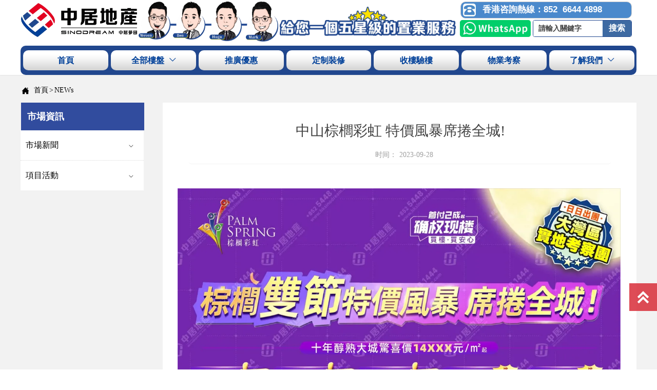

--- FILE ---
content_type: text/html; charset=UTF-8
request_url: https://www.hksinodream.com/news/NEWs9535/zhongshanzongcaihong_tebaoxiquancheng.html
body_size: 18882
content:
<!DOCTYPE  html>
<html >
	<head>
		<meta charset="utf-8">
		<title>中山棕櫚彩虹 特價風暴席捲全城</title> 
		<meta name="keywords" content="中山 中山樓盤 中山睇樓團 棕櫚彩虹 中居地產" />
		<meta name="description" content="大灣區地產,珠海房產,肇慶房產,房地產,不動產 - 中居地產-大灣區置業一站式服務" />
		<meta name="viewport" content="width=1200,user-scalable=yes,shrink-to-fit=no">
		<meta name="format-detection" content="telephone=no,email=no,address=no">
		<meta name="PublishTime" content="2025-10-22 16:23:09" />

				<meta itemprop="name" content="中山棕櫚彩虹 特價風暴席捲全城">
		<meta itemprop="description" content="大灣區地產,珠海房產,肇慶房產,房地產,不動產 - 中居地產-大灣區置業一站式服務">
		
		<meta name="pid" content="2ad60ec7" />
		<meta name="sid" content="17d1e4945a5d646f0b9f2c2c91a80fdc" />
		
<meta name="twitter:card" content="summary_large_image" />
<meta name="twitter:site" content="@CGTNOfficial" />
<meta name="twitter:creator" content="@CGTNOfficial" />
<meta name="twitter:title" content="中山棕櫚彩虹 特價風暴席捲全城" />
<meta name="twitter:description" content="大灣區地產,珠海房產,肇慶房產,房地產,不動產 - 中居地產-大灣區置業一站式服務" />
<meta name="twitter:image" content="https://hkimg.bjyyb.net/sites/72500/72581/20230928141004773.jpg" />
<meta property="og:type" content="website">
<meta property="og:title" content="中山棕櫚彩虹 特價風暴席捲全城">
<meta property="og:description" content="大灣區地產,珠海房產,肇慶房產,房地產,不動產 - 中居地產-大灣區置業一站式服務">
<meta property="og:image" content="https://hkimg.bjyyb.net/sites/72500/72581/20230928141004773.jpg">
<meta property="og:image:width" content="600">
<meta property="og:image:height" content="600">
<meta property="og:url" content="https://www.hksinodream.com/news/NEWs9535/zhongshanzongcaihong_tebaoxiquancheng.html">
<meta property="og:site_name" content="中居地產-大灣區置業一站式服務">		<link rel="canonical" href="https://www.hksinodream.com/news/NEWs9535/zhongshanzongcaihong_tebaoxiquancheng.html">
		<script src="https://hkimg.bjyyb.net/p/language/zh-tw/global.js"></script>
						
		<script > 
			var mobileAgent = new Array("iphone", "ipod", "ipad", "android", "mobile", "blackberry", "webos", "incognito", "webmate", "bada", "nokia", "lg", "ucweb", "skyfire");
			var browser = navigator.userAgent.toLowerCase(); 
			var isMobile = false; 
			if(browser&&browser.indexOf("googlebot")==-1){
                for (var i=0; i<mobileAgent.length; i++){
                    if (browser.indexOf(mobileAgent[i])!=-1){
                        isMobile = true;
                        location.href="http://m.hksinodream.com/news/NEWs9535/zhongshanzongcaihong_tebaoxiquancheng.html";
                        break;
                    }
                }
		    }
		</script>
		 
				<link rel="icon" type="image/x-icon" href="https://hkimg.bjyyb.net/yyb_icons/34341/1733451272723480835585642496.ico" />
		        <link rel="stylesheet" type="text/css" href="https://hkimg.bjyyb.net/p/Css/cssV2.css?v=4.3">

		     	<style>
			@font-face{
				font-family:yiyingbao;
				font-display:block;
				src:url('https://hkimg.bjyyb.net/sites/54000/54495/iconfont.ttf?v=1755510552') format("truetype");
			}
			.yiyingbaoicon {
			  font-family:"yiyingbao";
			  font-size:16px;
			  font-style:normal;
			  -webkit-font-smoothing: antialiased;
			  -moz-osx-font-smoothing: grayscale;
			}
        	html{
			    height:auto;
			    overflow-x:hidden;
			    overflow-y:scroll;
			}
			a {color:rgb(67, 67, 67)}			  a:hover {color:rgb(67, 67, 67)}			  a:focus {color:rgb(67, 67, 67)}			  			  			  				

		
		
        </style>
        
        <script >
			var pageData = {siteId:'17d1e4945a5d646f0b9f2c2c91a80fdc',isWebp:true},
				url ='/member/handle.php?siteorigin=2',
				is_static = true;
			var apiPost = '//hk.bjyybao.com/Task/SiteStatistics/siteStatistics';
			var adviceLanguages = 'zh-tw';
		</script>
		<style>
body{top: 0 !important;}
.searchCon1:hover .comp-qxawv1mfsearchBtn{ color:rgba(255,255,255,1); background-color:rgb(24, 56, 135); } .comp-qxawv1mfsearchCon:hover{ border-color:rgb(24, 56, 135); border-width:1px; } .comp-qxawv1mfsearchCon{ background-color:#fff; height:33px; border-color:rgb(33, 71, 142); border-width:1px; border-style:solid; box-shadow:0 0 0 0 transparent; } .comp-qxawv1mfsearchCon:hover .comp-qxawv1mfsearchBtn{ color:rgba(255,255,255,1); font-size:16px; font-family:Microsoft YaHei,Arial; background-color:rgb(24, 56, 135); } #comp-qxawv1mf form{ background-color:#fff; } .comp-qxawv1mfsearchCon .search::placeholder{ color:rgba(65,65,65,1); } .comp-qxawv1mfsearchCon .search::-ms-placeholder{ color:rgba(65,65,65,1); } .comp-qxawv1mfsearchCon .search{ color:rgba(65,65,65,1); font-family:Microsoft YaHei,Arial; font-size:14px;font-weight:bold; } .comp-qxawv1mfsearchBtn{ color:rgba(255,255,255,1); font-family:Microsoft YaHei,Arial; font-size:16px;font-weight:bold; font-style:normal; background-color:rgb(62, 106, 162); }.list-table-link #comp-t68nahw7{min-width:343.5px;}.comp-t68nahw7Link:hover { border-radius:0px; } .comp-t68nahw7Link{ border-width:0px; border-style:solid; border-color:rgba(0, 0, 0, 0); border-radius:0px; box-shadow:0 0 0 0 transparent; box-sizing: border-box; overflow: hidden; display:inline-block; vertical-align:bottom; clear:both; } .comp-t68nahw7animation{ transition-duration: 0.3s; -moz-transition-duration: 0.3s; -webkit-transition-duration: 0.3s; -o-transition-duration: 0.3s; }#comp-btawd74x .c31bg{ border-width:1px; border-style:solid; border-color:#ccc; border-radius:10px; box-shadow:0 0 0 0 transparent; background-color:rgb(74, 137, 204);} #comp-btawd74x .c31_arrow{border-color:#ccc;} #comp-btawd74x:hover>.c31bg{ background-color:rgb(74, 137, 204); border-radius:10px; box-sizing:border-box; } #comp-btawd74x:hover>.c31_arrow{} .list-table-link #dataItem-qt4vwt0a{min-width:25px;}.dataItem-qt4vwt0aLink:hover { border-radius:5px; } .dataItem-qt4vwt0aLink{ border-width:0px; border-style:solid; border-color:rgba(0, 0, 0, 0); border-radius:5px; box-shadow:0 0 0 0 transparent; box-sizing: border-box; overflow: hidden; display:inline-block; vertical-align:bottom; clear:both; } .dataItem-qt4vwt0aanimation{ transition-duration: 0.3s; -moz-transition-duration: 0.3s; -webkit-transition-duration: 0.3s; -o-transition-duration: 0.3s; }.list-table-link #comp-bv7u39js{min-width:142px;}.comp-bv7u39jsLink:hover { border-radius:0px; } .comp-bv7u39jsLink{ border-width:0px; border-style:solid; border-color:rgba(0, 0, 0, 0); border-radius:0px; box-shadow:0 0 0 0 transparent; box-sizing: border-box; overflow: hidden; display:inline-block; vertical-align:bottom; clear:both; } .comp-bv7u39jsanimation{ transition-duration: 0.3s; -moz-transition-duration: 0.3s; -webkit-transition-duration: 0.3s; -o-transition-duration: 0.3s; }.list-table-link #comp-9npewqow{min-width:226.00434975089px;}.comp-9npewqowLink:hover { border-radius:0px; } .comp-9npewqowLink{ border-width:0px; border-style:solid; border-color:rgba(0, 0, 0, 0); border-radius:0px; box-shadow:0 0 0 0 transparent; box-sizing: border-box; overflow: hidden; display:inline-block; vertical-align:bottom; clear:both; } .comp-9npewqowanimation{ transition-duration: 0.3s; -moz-transition-duration: 0.3s; -webkit-transition-duration: 0.3s; -o-transition-duration: 0.3s; }.list-table-link #comp-k6gx01wn{min-width:197.5px;}.comp-k6gx01wnLink:hover { border-radius:0px; } .comp-k6gx01wnLink{ border-width:0px; border-style:solid; border-color:rgba(0, 0, 0, 0); border-radius:0px; box-shadow:0 0 0 0 transparent; box-sizing: border-box; overflow: hidden; display:inline-block; vertical-align:bottom; clear:both; } .comp-k6gx01wnanimation{ transition-duration: 0.3s; -moz-transition-duration: 0.3s; -webkit-transition-duration: 0.3s; -o-transition-duration: 0.3s; }.list-table-link #comp-rba5tvfp{min-width:62.902682648402px;}.comp-rba5tvfpLink:hover { border-radius:0px; } .comp-rba5tvfpLink{ border-width:0px; border-style:solid; border-color:rgba(0, 0, 0, 0); border-radius:0px; box-shadow:0 0 0 0 transparent; box-sizing: border-box; overflow: hidden; display:inline-block; vertical-align:bottom; clear:both; } .comp-rba5tvfpanimation{ transition-duration: 0.3s; -moz-transition-duration: 0.3s; -webkit-transition-duration: 0.3s; -o-transition-duration: 0.3s; }.list-table-link #comp-ep2e0l80{min-width:62.712610614071px;}.comp-ep2e0l80Link:hover { border-radius:0px; } .comp-ep2e0l80Link{ border-width:0px; border-style:solid; border-color:rgba(0, 0, 0, 0); border-radius:0px; box-shadow:0 0 0 0 transparent; box-sizing: border-box; overflow: hidden; display:inline-block; vertical-align:bottom; clear:both; } .comp-ep2e0l80animation{ transition-duration: 0.3s; -moz-transition-duration: 0.3s; -webkit-transition-duration: 0.3s; -o-transition-duration: 0.3s; }.list-table-link #comp-l9semk92{min-width:62.672952568342px;}.comp-l9semk92Link:hover { border-radius:0px; } .comp-l9semk92Link{ border-width:0px; border-style:solid; border-color:rgba(0, 0, 0, 0); border-radius:0px; box-shadow:0 0 0 0 transparent; box-sizing: border-box; overflow: hidden; display:inline-block; vertical-align:bottom; clear:both; } .comp-l9semk92animation{ transition-duration: 0.3s; -moz-transition-duration: 0.3s; -webkit-transition-duration: 0.3s; -o-transition-duration: 0.3s; }.list-table-link #comp-lwhq782w{min-width:62.762650122757px;}.comp-lwhq782wLink:hover { border-radius:0px; } .comp-lwhq782wLink{ border-width:0px; border-style:solid; border-color:rgba(0, 0, 0, 0); border-radius:0px; box-shadow:0 0 0 0 transparent; box-sizing: border-box; overflow: hidden; display:inline-block; vertical-align:bottom; clear:both; } .comp-lwhq782wanimation{ transition-duration: 0.3s; -moz-transition-duration: 0.3s; -webkit-transition-duration: 0.3s; -o-transition-duration: 0.3s; }#comp-upi7qvf4 .c13bg{ border-width:0px; border-style:solid; border-color:rgba(0, 46, 93, 1); border-radius:10px; box-shadow:0 0 0 0 transparent; background-color:rgb(33, 71, 142);} #comp-upi7qvf4 .c13_arrow{border-color:rgba(0, 46, 93, 1);} #comp-upi7qvf4:hover>.c13bg{ background-color:rgb(33, 71, 142); border-radius:10px; box-sizing:border-box; } #comp-upi7qvf4:hover>.c13_arrow{} .comp-b68nhgisNavLevelOne{ } .comp-b68nhgisNavLevelOne li:hover .comp-b68nhgisnavbtnOne{ color:#ffffff; font-size:16px; font-family:Microsoft YaHei,Arial; font-weight:bold; background-color: rgb(0, 64, 153); border-width:0px; border-color:rgba(255,255,255,1); border-style:solid; border-radius:10px; } .comp-b68nhgisnavbtnOne{ color:rgb(0, 64, 153);text-align:center; font-family:Microsoft YaHei,Arial; font-size:16px;font-weight:bold; font-style:normal; background-color:rgb(255, 255, 255); margin-bottom:0px; margin-right:5px; box-shadow:0 0 0 0 transparent; border-radius:10px; border-width:0px; border-color:rgba(255,255,255,1); border-style:solid; } .comp-b68nhgisnavbtnOne[data-state~="selected"]{ background-color:rgb(255, 255, 255); color:rgb(0, 64, 153); border-width:0px; border-color:rgba(255,255,255,1); border-style:solid; font-size:16px; font-weight:bold; font-style:normal; font-family:Microsoft YaHei,Arial; border-radius:10px; } .comp-b68nhgisnavbtnTwo[data-state~="selected"]{ background-color:rgb(33, 71, 142); color:rgb(255, 255, 255); } .comp-b68nhgisnavbtnTwo{ color:rgb(33, 71, 142);text-align:left; font-family:Microsoft YaHei,Arial; font-size:14px;font-weight:bold; font-style:normal; background-color:rgba(240,240,240,1); border-bottom-color:#fff; border-bottom-style:solid; border-bottom-width:1px; } .comp-b68nhgisnavbtnTwo:hover { color:rgb(255, 255, 255); font-size:14px; font-family:Microsoft YaHei,Arial; font-weight:bold; background-color: rgb(33, 71, 142); } .comp-b68nhgisnavbtnTwo i{ font-size:14px !important; } .comp-b68nhgisNavLevelTwo{ box-shadow:0 0 0 0 transparent; border-color:#fff; border-style: solid; border-width:1px; border-radius:0; background-color: rgba(240,240,240,1); } .comp-b68nhgisNavLevelTwo:hover{ border-color:#fff; border-style: solid; border-width:1px; } .comp-b68nhgisNavLevelOne>li:first-child>a{ border-top-left-radius:10px; border-bottom-left-radius:10px; } .comp-b68nhgisNavLevelOne>li:last-child>a{ border-top-right-radius:10px; border-bottom-right-radius:10px; } .comp-b68nhgisNavLevelTwo>li:first-child>a{ border-top-left-radius:0; border-top-right-radius:0; } .comp-b68nhgisNavLevelTwo>li:last-child>a{ border-bottom-left-radius:0; border-bottom-right-radius:0; border-bottom:0; }.list-table-link #comp-jq1w06qg{min-width:243.5px;}.comp-jq1w06qgLink:hover { border-radius:0px; } .comp-jq1w06qgLink{ border-width:0px; border-style:solid; border-color:rgba(0, 0, 0, 0); border-radius:0px; box-shadow:0 0 0 0 transparent; box-sizing: border-box; overflow: hidden; display:inline-block; vertical-align:bottom; clear:both; } .comp-jq1w06qganimation{ transition-duration: 0.3s; -moz-transition-duration: 0.3s; -webkit-transition-duration: 0.3s; -o-transition-duration: 0.3s; }.list-table-link #comp-53oi3efc{min-width:162px;}.comp-53oi3efcLink:hover { border-radius:0px; } .comp-53oi3efcLink{ border-width:0px; border-style:solid; border-color:rgba(0, 0, 0, 0); border-radius:0px; box-shadow:0 0 0 0 transparent; box-sizing: border-box; overflow: hidden; display:inline-block; vertical-align:bottom; clear:both; } .comp-53oi3efcanimation{ transition-duration: 0.3s; -moz-transition-duration: 0.3s; -webkit-transition-duration: 0.3s; -o-transition-duration: 0.3s; }.list-table-link #comp-7dld8tvn{min-width:277.12010443864px;}.comp-7dld8tvnLink:hover { border-radius:0px; } .comp-7dld8tvnLink{ border-width:0px; border-style:solid; border-color:rgba(0, 0, 0, 0); border-radius:0px; box-shadow:0 0 0 0 transparent; box-sizing: border-box; overflow: hidden; display:inline-block; vertical-align:bottom; clear:both; } .comp-7dld8tvnanimation{ transition-duration: 0.3s; -moz-transition-duration: 0.3s; -webkit-transition-duration: 0.3s; -o-transition-duration: 0.3s; }#comp-7b60tmkk .c31bg{ border-width:1px; border-style:solid; border-color:#ccc; box-shadow:0 0 0 0 transparent; background-color:rgb(74, 137, 204);} #comp-7b60tmkk .c31_arrow{border-color:#ccc;} #comp-7b60tmkk:hover>.c31bg{ background-color:rgb(74, 137, 204); box-sizing:border-box; } #comp-7b60tmkk:hover>.c31_arrow{} .list-table-link #comp-ic2fe9q0{min-width:32px;}.comp-ic2fe9q0Link:hover { border-radius:0px; } .comp-ic2fe9q0Link{ border-width:0px; border-style:solid; border-color:rgba(0, 0, 0, 0); border-radius:0px; box-shadow:0 0 0 0 transparent; box-sizing: border-box; overflow: hidden; display:inline-block; vertical-align:bottom; clear:both; } .comp-ic2fe9q0animation{ transition-duration: 0.3s; -moz-transition-duration: 0.3s; -webkit-transition-duration: 0.3s; -o-transition-duration: 0.3s; }.list-table-link #comp-mmn32l7d{min-width:62px;}.comp-mmn32l7dLink:hover { border-radius:0px; } .comp-mmn32l7dLink{ border-width:0px; border-style:solid; border-color:rgba(0, 0, 0, 0); border-radius:0px; box-shadow:0 0 0 0 transparent; box-sizing: border-box; overflow: hidden; display:inline-block; vertical-align:bottom; clear:both; } .comp-mmn32l7danimation{ transition-duration: 0.3s; -moz-transition-duration: 0.3s; -webkit-transition-duration: 0.3s; -o-transition-duration: 0.3s; }.list-table-link #comp-eepau9hc{min-width:62px;}.comp-eepau9hcLink:hover { border-radius:0px; } .comp-eepau9hcLink{ border-width:0px; border-style:solid; border-color:rgba(0, 0, 0, 0); border-radius:0px; box-shadow:0 0 0 0 transparent; box-sizing: border-box; overflow: hidden; display:inline-block; vertical-align:bottom; clear:both; } .comp-eepau9hcanimation{ transition-duration: 0.3s; -moz-transition-duration: 0.3s; -webkit-transition-duration: 0.3s; -o-transition-duration: 0.3s; }.list-table-link #comp-183351v9{min-width:62px;}.comp-183351v9Link:hover { border-radius:0px; } .comp-183351v9Link{ border-width:0px; border-style:solid; border-color:rgba(0, 0, 0, 0); border-radius:0px; box-shadow:0 0 0 0 transparent; box-sizing: border-box; overflow: hidden; display:inline-block; vertical-align:bottom; clear:both; } .comp-183351v9animation{ transition-duration: 0.3s; -moz-transition-duration: 0.3s; -webkit-transition-duration: 0.3s; -o-transition-duration: 0.3s; }.list-table-link #comp-ja97dmbi{min-width:1200px;}.comp-ja97dmbiLink:hover { border-radius:15px; } .comp-ja97dmbiLink{ border-width:0px; border-style:solid; border-color:rgba(0, 0, 0, 0); border-radius:15px; box-shadow:0 0 0 0 transparent; box-sizing: border-box; overflow: hidden; display:inline-block; vertical-align:bottom; clear:both; } .comp-ja97dmbianimation{ transition-duration: 0.3s; -moz-transition-duration: 0.3s; -webkit-transition-duration: 0.3s; -o-transition-duration: 0.3s; }#comp-h2jxg2xo .formListCon>input,#comp-h2jxg2xo .formListCon>textarea,#comp-h2jxg2xo .formListCon select{background-color:#fff;border-color:rgba(14,63,139,0.2);border-style:solid;border-width:1px;border-radius:4px;color:rgba(85,85,85,1); font-family:Microsoft YaHei,Arial; font-size:14px;font-weight:normal; font-style:normal;}#comp-h2jxg2xo .formListCon>input::placeholder,#comp-h2jxg2xo .formListCon>textarea::placeholder{color:rgba(85,85,85,1);}#comp-h2jxg2xo .formListCon>input::-ms-placeholder,#comp-h2jxg2xo .formListCon>textarea::-ms-placeholder{color:rgba(85,85,85,1);}#comp-h2jxg2xo .formListCon>input:hover,#comp-h2jxg2xo .formListCon>textarea:hover{background-color:#fff;border-color:rgba(14,63,139,0.2);border-style:solid;border-width:1px;border-radius:4px;}#comp-h2jxg2xo .formListCon>input:focus,#comp-h2jxg2xo .formListCon>textarea:focus{border-color:#0e55c3;border-style:solid;border-width:1px;}#comp-h2jxg2xo .formListCon{margin-bottom:14px;}#comp-h2jxg2xo .formText{color:rgba(85,85,85,1); font-family:Microsoft YaHei,Arial; font-size:14px;font-weight:normal; font-style:normal;}#comp-h2jxg2xo .validate{width:calc(100% - 115px);} #comp-h2jxg2xo input[type="text"],#comp-h2jxg2xo input[type="tel"],#comp-h2jxg2xo input[type="email"],#comp-h2jxg2xo .form_Select{height:41px}#comp-h2jxg2xo .form-radio-label{color:rgba(85,85,85,1); font-family:Microsoft YaHei,Arial; font-size:14px; } #comp-h2jxg2xo .form-checkbox-label{color:rgba(85,85,85,1); font-family:Microsoft YaHei,Arial; font-size:14px; }#comp-h2jxg2xo .formListCon{width:calc(100% - 12px);margin-right:12px;}#comp-h2jxg2xo .wpStretching{width:calc(100% - 12px);margin-right:0px;}#comp-h2jxg2xo .wpFormBtnButton{width:calc(100% - 12px);} #dataItem-c1g7ximt{float:center;background-color:rgb(199, 145, 64);border-width:1px;border-radius:4px;border-color:rgba(14,63,139,0.2);border-style:solid;color:rgba(255,255,255,1); font-family:Microsoft YaHei,Arial; font-size:24px;font-weight:bold; font-style:normal;}#dataItem-c1g7ximt:hover{background-color:#0e55c3;border-width:1px;border-color:rgba(14,63,139,0.2);border-style:solid;color:rgba(255, 255, 255, 1); font-size:24px; font-family:Microsoft YaHei,Arial; } .comp-3sjb9elgFont a:hover{ color:rgb(166, 57, 35); font-family:微软雅黑; font-size:14px; font-weight:normal; font-style:normal; } .comp-3sjb9elgData .currentPosIcon{ background-repeat:no-repeat; background-position:45% 45%; font-size:18px; background-size:18px; width:18px; height:18px; line-height:18px; color:rgba(0,0,0,1); display:inline-block; } .comp-3sjb9elgData div{text-align:left; } .comp-3sjb9elgFont{ max-width:calc(100% - 18px - 12px ); font-size:14px; color:rgba(0,0,0,1); font-family:微软雅黑; font-weight:normal; text-decoration:normal; font-style:normal; } .comp-3sjb9elgFont a{ font-size:14px; color:rgba(0,0,0,1); font-family:微软雅黑; font-weight:normal; text-decoration:normal; font-style:normal; text-align:left; } .comp-3sjb9elgData{width:1088px;height:30px;} #comp-ri3m4au8 .c3bg{ border-width:0px; border-style:solid; border-color:rgb(217, 217, 217); box-shadow:0 0 0 0 transparent; background-color:rgb(255, 255, 255);} #comp-ri3m4au8 .c3_arrow{border-color:rgb(217, 217, 217);} #comp-ri3m4au8:hover>.c3bg{ background-color:rgb(255, 255, 255); border-width:0px; border-style:solid; border-color:rgb(217, 217, 217); box-sizing:border-box; } #comp-ri3m4au8:hover>.c3_arrow{border-color: rgb(217, 217, 217);} #comp-ri3m4au8 .c3_fl,#comp-ri3m4au8 .c3_fr{ border-top-color:rgb(166, 57, 35) } #comp-ri3m4au8:hover .c3_fl,#comp-ri3m4au8:hover .c3_fr{ border-top-color:undefined } .dataItem-eptp10fuFont a:hover{ font-family:微软雅黑; font-size:28px; } .dataItem-eptp10fuData .currentPosIcon{ background-repeat:no-repeat; background-position:45% 45%; font-size:14px; background-size:undefinedpx !important; color:rgb(67, 67, 67); display:inline-block; } .dataItem-eptp10fuData div{ text-align:center; } .dataItem-eptp10fuFont{ max-width:calc(100% - undefinedpx - 12px ); font-size:28px; color:rgb(67, 67, 67); font-family:微软雅黑; } .dataItem-eptp10fuFont a{ font-size:28px; color:rgb(67, 67, 67); font-family:微软雅黑; text-align:center; } .dataItem-eptp10fuData{ width:871px; height:49px; }#dataItem-e3j23gw .c2bg{ border-width:0px; border-style:solid; border-bottom-width:1px; border-bottom-style:solid; border-bottom-color:rgb(242, 242, 242); border-radius:5px; box-shadow:0 0 0 0 transparent; background-color:rgb(255, 255, 255);} #dataItem-e3j23gw .c2_arrow{} #dataItem-e3j23gw:hover>.c2bg{ background-color:rgb(255, 255, 255); border-radius:5px; box-sizing:border-box; } #dataItem-e3j23gw:hover>.c2_arrow{} .dataItem-jvgokndpFont a:hover{ font-family:微软雅黑; font-size:14px; } .dataItem-jvgokndpData .currentPosIcon{ background-repeat:no-repeat; background-position:45% 45%; font-size:14px; background-size:undefinedpx !important; color:rgb(160, 160, 160); display:inline-block; } .dataItem-jvgokndpData div{ text-align:left; } .dataItem-jvgokndpFont{ max-width:calc(100% - undefinedpx - 12px ); font-size:14px; color:rgb(160, 160, 160); font-family:微软雅黑; } .dataItem-jvgokndpFont a{ font-size:14px; color:rgb(160, 160, 160); font-family:微软雅黑; text-align:left; } .dataItem-jvgokndpData{ width:87px; height:23px; }.dataItem-f4nae0uqFont a:hover{ } .dataItem-f4nae0uqFont{ color:rgb(67, 67, 67);text-align:left; font-family:微软雅黑; font-size:16px; line-height:30px; } .dataItem-f4nae0uqFont a{ color:rgb(67, 67, 67);text-align:left; font-family:微软雅黑; font-size:16px; line-height:30px; } .dataItem-f4nae0uqData img,dataItem-f4nae0uqData video{ max-width: 100%; height: auto; } .dataItem-f4nae0uqData{ width:867px; height:284px; overflow:hidden; }.dataItem-5m1kcx0xBtnLink:visited { color:rgba(255,255,255,1);} .dataItem-5m1kcx0xBtnLink:hover { background-color:rgb(49, 76, 158); color:#ffffff; border-style:solid; border-color:rgba(26, 121, 196, 0); border-radius:0; } .dataItem-5m1kcx0xBtnLink:active { background-color:rgb(49, 76, 158); border-color:rgba(26, 121, 196, 0); color:#ffffff; } .dataItem-5m1kcx0xBtnLink{ height:54px; line-height:54px; color:rgba(255,255,255,1); border-width:0px; border-style:solid; border-color:rgba(33, 150, 243, 1); border-radius:0; background-color:rgb(49, 76, 158); box-shadow:0 0 0 0 transparent; } .dataItem-5m1kcx0xBtnLab{color:rgba(255,255,255,1);text-align:left; font-family:微软雅黑; font-size:18px;font-weight:bold; font-style:normal;padding-left:12px;} .dataItem-5m1kcx0xBtnLink:hover .dataItem-5m1kcx0xBtnLab{ color:#ffffff;text-align:left; font-family:微软雅黑; font-size:18px;font-weight:bold; font-style:normal;padding-left:12px; } .dataItem-4tx2trq6NavLevelOne{ border-radius:0px; border-width:0px; border-color:rgb(217, 217, 217); border-style:solid; } .dataItem-4tx2trq6NavLevelOne:hover{ border-width:0px; border-color:rgb(217, 217, 217); border-style:solid; } .dataItem-4tx2trq6NavLevelThree{ border-radius:0px; border-width:1px; border-color:rgb(217, 217, 217); border-style:solid; } .dataItem-4tx2trq6NavLevelThree:hover{ border-width:1px; border-color:rgb(217, 217, 217); border-style:solid; } .dataItem-4tx2trq6NavLevelOne li:hover .s17navbtnOne{ background-color: rgb(255, 255, 255); color:rgb(49, 76, 158); font-size:16px; font-family:微软雅黑; line-height:30px; } .dataItem-4tx2trq6navbtnOne{ font-weight:normal; font-style:normal; text-align:left; background-color:rgba(255, 255, 255, 1); margin-bottom:0px; margin-right:0px; font-size:16px; color:rgb(0, 0, 0); font-weight:normal; font-style:normal; font-family:微软雅黑; border-bottom-color:rgb(217, 217, 217); border-bottom-style: dotted; border-bottom-width:1px; } .dataItem-4tx2trq6navbtnOne[data-state~="selected"]{ background-color:rgb(255, 255, 255); color:rgb(49, 76, 158); font-size:16px; font-weight:bold; font-style:normal; font-family:微软雅黑; } .dataItem-4tx2trq6navbtnTwo[data-state~="selected"]{ background-color:rgb(255, 255, 255); color:rgb(49, 76, 158); } .dataItem-4tx2trq6navbtnTwo{ color:rgb(67, 67, 67);text-align:left; font-family:Microsoft YaHei,Arial; font-size:14px;font-weight:normal; font-style:normal; background-color:#fff; padding:0; border-bottom-color:rgb(217, 217, 217); border-bottom-style:solid; border-bottom-width:1px; } .dataItem-4tx2trq6navbtnTwo:hover { color:#000; font-size:14px; font-family:Microsoft YaHei,Arial; background-color: rgb(239, 239, 239); } .dataItem-4tx2trq6NavLevelTwo{ box-shadow:0 0 0 0 transparent; border-color:rgb(217, 217, 217); border-style: solid; border-width:1px; border-radius:0px; } .dataItem-4tx2trq6NavLevelTwo:hover{ border-color:rgb(217, 217, 217); border-style: solid; border-width:1px; } .dataItem-4tx2trq6NavLevelOne>li:first-child>a{ border-top-left-radius:0px; border-top-right-radius:0px; } .dataItem-4tx2trq6NavLevelOne>li:last-child>a{ border-bottom-left-radius:0px; border-bottom-right-radius:0px; border-bottom:0; } .dataItem-4tx2trq6NavLevelOne>li:last-child.on>a.menuListChild{ border-bottom-color:rgb(217, 217, 217); border-bottom-style: dotted; border-bottom-width:1px; } // .dataItem-4tx2trq6NavLevelTwo>li:first-child>a{ // border-top-left-radius:0px; // border-top-right-radius:0px; // } // .dataItem-4tx2trq6NavLevelTwo>li:last-child>a{ // border-bottom-left-radius:0px; // border-bottom-right-radius:0px; // border-bottom:0; // }.comp-8kc3m2s0sideitem{background-color:rgb(214, 32, 44);color:rgba(255,255,255,1);} .comp-8kc3m2s0sidetop:hover{background-color:rgb(24, 56, 135);color:rgba(255,255,255,1);} .comp-8kc3m2s0sidetop .sideTitle{display:none;} .comp-8kc3m2s0sidetop:hover .sideTitle{display:block} .comp-8kc3m2s0sidetop:hover .sidetitle{color:rgba(255,255,255,1);} .comp-8kc3m2s0sidetop{background-color:rgb(214, 32, 44);color:rgba(255,255,255,1);} .comp-8kc3m2s0sidetitle{font-size:14px;} .comp-8kc3m2s0sideicon{height:30px;font-size:30px;background-size:30px;}#comp-tbxh8bxs{display:none;opacity:0;}.comp-lueb7tl6BtnLink:visited{color:rgb(65, 186, 174); } .comp-lueb7tl6BtnLink:hover { background-color:rgba(0, 0, 0, 0); border-color:rgba(234, 41, 98,1); border-radius:30px; } .comp-lueb7tl6BtnLink:hover .comp-lueb7tl6Iconfont{ color:rgb(67, 67, 67); } .comp-lueb7tl6BtnLink:active { background-color:rgba(0, 0, 0, 0); border-color:rgba(234, 41, 98,1); color:rgb(255, 255, 255); } .comp-lueb7tl6BtnLink{ height:40px; line-height:40px; color:rgb(65, 186, 174); border-width:0px; border-style:solid; border-color: rgba(234, 41, 98,1); border-radius:30px; background-color:rgba(0, 0, 0, 0); box-shadow:0 0 0 0 transparent; } .comp-lueb7tl6Iconfont{ font-size:30px; background-size:30px; min-width:30px; height:30px; line-height:30px; display:block; color:rgb(179, 46, 51); }#comp-ce0c5wrq .c31bg{ border-width:0px; border-style:solid; box-shadow:0 0 0 0 transparent; background-color:rgba(0, 0, 0, 0);} #comp-ce0c5wrq .c31_arrow{} #comp-ce0c5wrq:hover>.c31bg{ background-color:rgba(0, 0, 0, 0); box-sizing:border-box; } #comp-ce0c5wrq:hover>.c31_arrow{} .searchCon1:hover .dataItem-oslfmfwasearchBtn{ color:rgba(255,255,255,1); background-color:rgb(49, 76, 158); } .dataItem-oslfmfwasearchCon:hover{ border-color:rgb(49, 76, 158); border-width:1px; } .dataItem-oslfmfwasearchCon{ background-color:#fff; height:52px; border-color:rgb(214, 32, 44); border-width:1px; border-style:solid; box-shadow:0 0 0 0 transparent; } .dataItem-oslfmfwasearchCon:hover .dataItem-oslfmfwasearchBtn{ color:rgba(255,255,255,1); font-size:16px; font-family:Microsoft YaHei,Arial; background-color:rgb(49, 76, 158); } #dataItem-oslfmfwa form{ background-color:#fff; } .dataItem-oslfmfwasearchCon .search::placeholder{ color:rgb(102, 102, 102); } .dataItem-oslfmfwasearchCon .search::-ms-placeholder{ color:rgb(102, 102, 102); } .dataItem-oslfmfwasearchCon .search{ color:rgb(102, 102, 102); font-family:Microsoft YaHei,Arial; font-size:14px; } .dataItem-oslfmfwasearchBtn{ color:rgb(255, 255, 255); font-family:Microsoft YaHei,Arial; font-size:16px;font-weight:normal; font-style:normal; background-color:rgb(214, 32, 44); }#comp-p4j7v09d{display:none;opacity:0;}.list-table-link #comp-ri2qea6g{min-width:423.85714285714px;}.comp-ri2qea6gLink:hover { border-radius:0px; } .comp-ri2qea6gLink{ border-width:0px; border-style:solid; border-color:rgba(0, 0, 0, 0); border-radius:0px; box-shadow:0 0 0 0 transparent; box-sizing: border-box; overflow: hidden; display:inline-block; vertical-align:bottom; clear:both; } .comp-ri2qea6ganimation{ transition-duration: 0.3s; -moz-transition-duration: 0.3s; -webkit-transition-duration: 0.3s; -o-transition-duration: 0.3s; }.list-table-link #comp-1kxv43ex{min-width:476px;}.comp-1kxv43exLink:hover { border-radius:0px; } .comp-1kxv43exLink{ border-width:0px; border-style:solid; border-color:rgba(0, 0, 0, 0); border-radius:0px; box-shadow:0 0 0 0 transparent; box-sizing: border-box; overflow: hidden; display:inline-block; vertical-align:bottom; clear:both; } .comp-1kxv43exanimation{ transition-duration: 0.3s; -moz-transition-duration: 0.3s; -webkit-transition-duration: 0.3s; -o-transition-duration: 0.3s; }#comp-1lt7qs2v .formListCon>input,#comp-1lt7qs2v .formListCon>textarea,#comp-1lt7qs2v .formListCon select{background-color:rgba(232, 244, 254, 1);border-color:rgba(61, 155, 233, 1);border-style:solid;border-width:0px;border-radius:8px;color:rgb(102, 102, 102); font-family:Microsoft YaHei,Arial; font-size:20px;font-weight:bold; font-style:normal;}#comp-1lt7qs2v .formListCon>input::placeholder,#comp-1lt7qs2v .formListCon>textarea::placeholder{color:rgb(102, 102, 102);}#comp-1lt7qs2v .formListCon>input::-ms-placeholder,#comp-1lt7qs2v .formListCon>textarea::-ms-placeholder{color:rgb(102, 102, 102);}#comp-1lt7qs2v .formListCon>input:hover,#comp-1lt7qs2v .formListCon>textarea:hover{background-color:rgba(232, 244, 254, 1);border-color:rgba(61, 155, 233, 1);border-style:solid;border-width:0px;border-radius:8px;}#comp-1lt7qs2v .formListCon>input:focus,#comp-1lt7qs2v .formListCon>textarea:focus{border-color:rgba(61, 155, 233, 1);border-style:solid;border-width:0px;}#comp-1lt7qs2v .formListCon{margin-bottom:11px;}#comp-1lt7qs2v .formText{color:rgba(85,85,85,1); font-family:Microsoft YaHei,Arial; font-size:14px;font-weight:normal; font-style:normal;}#comp-1lt7qs2v .validate{width:calc(100% - 115px);} #comp-1lt7qs2v input[type="text"],#comp-1lt7qs2v input[type="tel"],#comp-1lt7qs2v input[type="email"],#comp-1lt7qs2v .form_Select{height:50px}#comp-1lt7qs2v .form-radio-label{ font-family:Microsoft YaHei,Arial; font-size:14px; } #comp-1lt7qs2v .form-checkbox-label{ font-family:Microsoft YaHei,Arial; font-size:14px; }#dataItem-h3bt3sxr{float:center;background-color:rgb(29, 194, 139);border-width:0px;border-radius:8px;border-color:rgba(61, 155, 233, 1);border-style:solid;color:rgb(232, 244, 254);text-align:center; font-family:Microsoft YaHei,Arial; font-size:30px;font-weight:bold; font-style:normal;}#dataItem-h3bt3sxr:hover{background-color:rgba(33, 150, 253, 1);border-width:0px;border-color:rgba(61, 155, 233, 1);border-style:solid;color:rgba(255, 255, 255, 1); font-size:30px; font-family:Microsoft YaHei,Arial; }.comp-k4p281ixBtnLink:visited{color:rgb(65, 186, 174); } .comp-k4p281ixBtnLink:hover { background-color:rgb(65, 186, 174); border-color:rgba(234, 41, 98,1); border-radius:30px; } .comp-k4p281ixBtnLink:hover .comp-k4p281ixIconfont{ color:rgb(255, 255, 255); } .comp-k4p281ixBtnLink:active { background-color:rgb(65, 186, 174); border-color:rgba(234, 41, 98,1); color:rgb(255, 255, 255); } .comp-k4p281ixBtnLink{ height:40px; line-height:40px; color:rgb(65, 186, 174); border-width:0px; border-style:solid; border-color: rgba(234, 41, 98,1); border-radius:30px; background-color:rgb(255, 255, 255); box-shadow:0 0 0 0 transparent; } .comp-k4p281ixIconfont{ font-size:26px; background-size:26px; min-width:26px; height:26px; line-height:26px; display:block; color:rgba(234, 41, 98,1); }#comp-c7fh72li{display:none;opacity:0;}.list-table-link #comp-h0aags5v{min-width:476px;}.comp-h0aags5vLink:hover { border-radius:0px; } .comp-h0aags5vLink{ border-width:0px; border-style:solid; border-color:rgba(0, 0, 0, 0); border-radius:0px; box-shadow:0 0 0 0 transparent; box-sizing: border-box; overflow: hidden; display:inline-block; vertical-align:bottom; clear:both; } .comp-h0aags5vanimation{ transition-duration: 0.3s; -moz-transition-duration: 0.3s; -webkit-transition-duration: 0.3s; -o-transition-duration: 0.3s; }.list-table-link #comp-jlnweb1e{min-width:423.85714285714px;}.comp-jlnweb1eLink:hover { border-radius:0px; } .comp-jlnweb1eLink{ border-width:0px; border-style:solid; border-color:rgba(0, 0, 0, 0); border-radius:0px; box-shadow:0 0 0 0 transparent; box-sizing: border-box; overflow: hidden; display:inline-block; vertical-align:bottom; clear:both; } .comp-jlnweb1eanimation{ transition-duration: 0.3s; -moz-transition-duration: 0.3s; -webkit-transition-duration: 0.3s; -o-transition-duration: 0.3s; }#comp-9k5kfvra .formListCon>input,#comp-9k5kfvra .formListCon>textarea,#comp-9k5kfvra .formListCon select{background-color:rgba(232, 244, 254, 1);border-color:rgba(61, 155, 233, 1);border-style:solid;border-width:0px;border-radius:8px;color:rgb(102, 102, 102); font-family:Microsoft YaHei,Arial; font-size:20px;font-weight:bold; font-style:normal;}#comp-9k5kfvra .formListCon>input::placeholder,#comp-9k5kfvra .formListCon>textarea::placeholder{color:rgb(102, 102, 102);}#comp-9k5kfvra .formListCon>input::-ms-placeholder,#comp-9k5kfvra .formListCon>textarea::-ms-placeholder{color:rgb(102, 102, 102);}#comp-9k5kfvra .formListCon>input:hover,#comp-9k5kfvra .formListCon>textarea:hover{background-color:rgba(232, 244, 254, 1);border-color:rgba(61, 155, 233, 1);border-style:solid;border-width:0px;border-radius:8px;}#comp-9k5kfvra .formListCon>input:focus,#comp-9k5kfvra .formListCon>textarea:focus{border-color:rgba(61, 155, 233, 1);border-style:solid;border-width:0px;}#comp-9k5kfvra .formListCon{margin-bottom:11px;}#comp-9k5kfvra .formText{color:rgba(85,85,85,1); font-family:Microsoft YaHei,Arial; font-size:14px;font-weight:normal; font-style:normal;}#comp-9k5kfvra .validate{width:calc(100% - 115px);} #comp-9k5kfvra input[type="text"],#comp-9k5kfvra input[type="tel"],#comp-9k5kfvra input[type="email"],#comp-9k5kfvra .form_Select{height:50px}#comp-9k5kfvra .form-radio-label{ font-family:Microsoft YaHei,Arial; font-size:14px; } #comp-9k5kfvra .form-checkbox-label{ font-family:Microsoft YaHei,Arial; font-size:14px; }#dataItem-2lrvvew1{float:center;background-color:rgb(29, 194, 139);border-width:0px;border-radius:8px;border-color:rgba(61, 155, 233, 1);border-style:solid;color:rgb(232, 244, 254);text-align:center; font-family:Microsoft YaHei,Arial; font-size:30px;font-weight:bold; font-style:normal;}#dataItem-2lrvvew1:hover{background-color:rgba(33, 150, 253, 1);border-width:0px;border-color:rgba(61, 155, 233, 1);border-style:solid;color:rgba(255, 255, 255, 1); font-size:30px; font-family:Microsoft YaHei,Arial; }.comp-2ahbd0m5BtnLink:visited{color:rgb(65, 186, 174); } .comp-2ahbd0m5BtnLink:hover { background-color:rgb(65, 186, 174); border-color:rgba(234, 41, 98,1); border-radius:30px; } .comp-2ahbd0m5BtnLink:hover .comp-2ahbd0m5Iconfont{ color:rgb(255, 255, 255); } .comp-2ahbd0m5BtnLink:active { background-color:rgb(65, 186, 174); border-color:rgba(234, 41, 98,1); color:rgb(255, 255, 255); } .comp-2ahbd0m5BtnLink{ height:40px; line-height:40px; color:rgb(65, 186, 174); border-width:0px; border-style:solid; border-color: rgba(234, 41, 98,1); border-radius:30px; background-color:rgb(255, 255, 255); box-shadow:0 0 0 0 transparent; } .comp-2ahbd0m5Iconfont{ font-size:26px; background-size:26px; min-width:26px; height:26px; line-height:26px; display:block; color:rgba(234, 41, 98,1); }#comp-cfqan9ne{display:none;opacity:0;}.list-table-link #comp-nnedqwm2{min-width:476px;}.comp-nnedqwm2Link:hover { border-radius:0px; } .comp-nnedqwm2Link{ border-width:0px; border-style:solid; border-color:rgba(0, 0, 0, 0); border-radius:0px; box-shadow:0 0 0 0 transparent; box-sizing: border-box; overflow: hidden; display:inline-block; vertical-align:bottom; clear:both; } .comp-nnedqwm2animation{ transition-duration: 0.3s; -moz-transition-duration: 0.3s; -webkit-transition-duration: 0.3s; -o-transition-duration: 0.3s; }.list-table-link #comp-hefgtmtb{min-width:423.85714285714px;}.comp-hefgtmtbLink:hover { border-radius:0px; } .comp-hefgtmtbLink{ border-width:0px; border-style:solid; border-color:rgba(0, 0, 0, 0); border-radius:0px; box-shadow:0 0 0 0 transparent; box-sizing: border-box; overflow: hidden; display:inline-block; vertical-align:bottom; clear:both; } .comp-hefgtmtbanimation{ transition-duration: 0.3s; -moz-transition-duration: 0.3s; -webkit-transition-duration: 0.3s; -o-transition-duration: 0.3s; }#comp-25k9j6eq .formListCon>input,#comp-25k9j6eq .formListCon>textarea,#comp-25k9j6eq .formListCon select{background-color:rgba(232, 244, 254, 1);border-color:rgba(61, 155, 233, 1);border-style:solid;border-width:0px;border-radius:8px;color:rgb(102, 102, 102); font-family:Microsoft YaHei,Arial; font-size:20px;font-weight:bold; font-style:normal;}#comp-25k9j6eq .formListCon>input::placeholder,#comp-25k9j6eq .formListCon>textarea::placeholder{color:rgb(102, 102, 102);}#comp-25k9j6eq .formListCon>input::-ms-placeholder,#comp-25k9j6eq .formListCon>textarea::-ms-placeholder{color:rgb(102, 102, 102);}#comp-25k9j6eq .formListCon>input:hover,#comp-25k9j6eq .formListCon>textarea:hover{background-color:rgba(232, 244, 254, 1);border-color:rgba(61, 155, 233, 1);border-style:solid;border-width:0px;border-radius:8px;}#comp-25k9j6eq .formListCon>input:focus,#comp-25k9j6eq .formListCon>textarea:focus{border-color:rgba(61, 155, 233, 1);border-style:solid;border-width:0px;}#comp-25k9j6eq .formListCon{margin-bottom:11px;}#comp-25k9j6eq .formText{color:rgba(85,85,85,1); font-family:Microsoft YaHei,Arial; font-size:14px;font-weight:normal; font-style:normal;}#comp-25k9j6eq .validate{width:calc(100% - 115px);} #comp-25k9j6eq input[type="text"],#comp-25k9j6eq input[type="tel"],#comp-25k9j6eq input[type="email"],#comp-25k9j6eq .form_Select{height:50px}#comp-25k9j6eq .form-radio-label{ font-family:Microsoft YaHei,Arial; font-size:14px; } #comp-25k9j6eq .form-checkbox-label{ font-family:Microsoft YaHei,Arial; font-size:14px; }#dataItem-doxqco3s{float:center;background-color:rgb(29, 194, 139);border-width:0px;border-radius:8px;border-color:rgba(61, 155, 233, 1);border-style:solid;color:rgb(232, 244, 254);text-align:center; font-family:Microsoft YaHei,Arial; font-size:30px;font-weight:bold; font-style:normal;}#dataItem-doxqco3s:hover{background-color:rgba(33, 150, 253, 1);border-width:0px;border-color:rgba(61, 155, 233, 1);border-style:solid;color:rgba(255, 255, 255, 1); font-size:30px; font-family:Microsoft YaHei,Arial; }.comp-og8hgt8bBtnLink:visited{color:rgb(65, 186, 174); } .comp-og8hgt8bBtnLink:hover { background-color:rgb(65, 186, 174); border-color:rgba(234, 41, 98,1); border-radius:30px; } .comp-og8hgt8bBtnLink:hover .comp-og8hgt8bIconfont{ color:rgb(255, 255, 255); } .comp-og8hgt8bBtnLink:active { background-color:rgb(65, 186, 174); border-color:rgba(234, 41, 98,1); color:rgb(255, 255, 255); } .comp-og8hgt8bBtnLink{ height:40px; line-height:40px; color:rgb(65, 186, 174); border-width:0px; border-style:solid; border-color: rgba(234, 41, 98,1); border-radius:30px; background-color:rgb(255, 255, 255); box-shadow:0 0 0 0 transparent; } .comp-og8hgt8bIconfont{ font-size:26px; background-size:26px; min-width:26px; height:26px; line-height:26px; display:block; color:rgba(234, 41, 98,1); }#comp-ffc6gga3{display:none;opacity:0;}.list-table-link #comp-870e8xw2{min-width:476px;}.comp-870e8xw2Link:hover { border-radius:0px; } .comp-870e8xw2Link{ border-width:0px; border-style:solid; border-color:rgba(0, 0, 0, 0); border-radius:0px; box-shadow:0 0 0 0 transparent; box-sizing: border-box; overflow: hidden; display:inline-block; vertical-align:bottom; clear:both; } .comp-870e8xw2animation{ transition-duration: 0.3s; -moz-transition-duration: 0.3s; -webkit-transition-duration: 0.3s; -o-transition-duration: 0.3s; }.list-table-link #comp-j6rct948{min-width:423.85714285714px;}.comp-j6rct948Link:hover { border-radius:0px; } .comp-j6rct948Link{ border-width:0px; border-style:solid; border-color:rgba(0, 0, 0, 0); border-radius:0px; box-shadow:0 0 0 0 transparent; box-sizing: border-box; overflow: hidden; display:inline-block; vertical-align:bottom; clear:both; } .comp-j6rct948animation{ transition-duration: 0.3s; -moz-transition-duration: 0.3s; -webkit-transition-duration: 0.3s; -o-transition-duration: 0.3s; }#comp-innwmvwr .formListCon>input,#comp-innwmvwr .formListCon>textarea,#comp-innwmvwr .formListCon select{background-color:rgba(232, 244, 254, 1);border-color:rgba(61, 155, 233, 1);border-style:solid;border-width:0px;border-radius:8px;color:rgb(102, 102, 102); font-family:Microsoft YaHei,Arial; font-size:20px;font-weight:bold; font-style:normal;}#comp-innwmvwr .formListCon>input::placeholder,#comp-innwmvwr .formListCon>textarea::placeholder{color:rgb(102, 102, 102);}#comp-innwmvwr .formListCon>input::-ms-placeholder,#comp-innwmvwr .formListCon>textarea::-ms-placeholder{color:rgb(102, 102, 102);}#comp-innwmvwr .formListCon>input:hover,#comp-innwmvwr .formListCon>textarea:hover{background-color:rgba(232, 244, 254, 1);border-color:rgba(61, 155, 233, 1);border-style:solid;border-width:0px;border-radius:8px;}#comp-innwmvwr .formListCon>input:focus,#comp-innwmvwr .formListCon>textarea:focus{border-color:rgba(61, 155, 233, 1);border-style:solid;border-width:0px;}#comp-innwmvwr .formListCon{margin-bottom:11px;}#comp-innwmvwr .formText{color:rgba(85,85,85,1); font-family:Microsoft YaHei,Arial; font-size:14px;font-weight:normal; font-style:normal;}#comp-innwmvwr .validate{width:calc(100% - 115px);} #comp-innwmvwr input[type="text"],#comp-innwmvwr input[type="tel"],#comp-innwmvwr input[type="email"],#comp-innwmvwr .form_Select{height:50px}#comp-innwmvwr .form-radio-label{ font-family:Microsoft YaHei,Arial; font-size:14px; } #comp-innwmvwr .form-checkbox-label{ font-family:Microsoft YaHei,Arial; font-size:14px; }#dataItem-28x4b3nx{float:center;background-color:rgb(29, 194, 139);border-width:0px;border-radius:8px;border-color:rgba(61, 155, 233, 1);border-style:solid;color:rgb(232, 244, 254);text-align:center; font-family:Microsoft YaHei,Arial; font-size:30px;font-weight:bold; font-style:normal;}#dataItem-28x4b3nx:hover{background-color:rgba(33, 150, 253, 1);border-width:0px;border-color:rgba(61, 155, 233, 1);border-style:solid;color:rgba(255, 255, 255, 1); font-size:30px; font-family:Microsoft YaHei,Arial; }.comp-mfj8r3q9BtnLink:visited{color:rgb(65, 186, 174); } .comp-mfj8r3q9BtnLink:hover { background-color:rgb(65, 186, 174); border-color:rgba(234, 41, 98,1); border-radius:30px; } .comp-mfj8r3q9BtnLink:hover .comp-mfj8r3q9Iconfont{ color:rgb(255, 255, 255); } .comp-mfj8r3q9BtnLink:active { background-color:rgb(65, 186, 174); border-color:rgba(234, 41, 98,1); color:rgb(255, 255, 255); } .comp-mfj8r3q9BtnLink{ height:40px; line-height:40px; color:rgb(65, 186, 174); border-width:0px; border-style:solid; border-color: rgba(234, 41, 98,1); border-radius:30px; background-color:rgb(255, 255, 255); box-shadow:0 0 0 0 transparent; } .comp-mfj8r3q9Iconfont{ font-size:26px; background-size:26px; min-width:26px; height:26px; line-height:26px; display:block; color:rgba(234, 41, 98,1); }#comp-5i36n0xw{display:none;opacity:0;}.list-table-link #comp-iukaseiu{min-width:423.85714285714px;}.comp-iukaseiuLink:hover { border-radius:0px; } .comp-iukaseiuLink{ border-width:0px; border-style:solid; border-color:rgba(0, 0, 0, 0); border-radius:0px; box-shadow:0 0 0 0 transparent; box-sizing: border-box; overflow: hidden; display:inline-block; vertical-align:bottom; clear:both; } .comp-iukaseiuanimation{ transition-duration: 0.3s; -moz-transition-duration: 0.3s; -webkit-transition-duration: 0.3s; -o-transition-duration: 0.3s; }.list-table-link #comp-3okkb0pc{min-width:476px;}.comp-3okkb0pcLink:hover { border-radius:0px; } .comp-3okkb0pcLink{ border-width:0px; border-style:solid; border-color:rgba(0, 0, 0, 0); border-radius:0px; box-shadow:0 0 0 0 transparent; box-sizing: border-box; overflow: hidden; display:inline-block; vertical-align:bottom; clear:both; } .comp-3okkb0pcanimation{ transition-duration: 0.3s; -moz-transition-duration: 0.3s; -webkit-transition-duration: 0.3s; -o-transition-duration: 0.3s; }#comp-emv56u05 .formListCon>input,#comp-emv56u05 .formListCon>textarea,#comp-emv56u05 .formListCon select{background-color:rgba(232, 244, 254, 1);border-color:rgba(61, 155, 233, 1);border-style:solid;border-width:0px;border-radius:8px;color:rgb(102, 102, 102); font-family:Microsoft YaHei,Arial; font-size:20px;font-weight:bold; font-style:normal;}#comp-emv56u05 .formListCon>input::placeholder,#comp-emv56u05 .formListCon>textarea::placeholder{color:rgb(102, 102, 102);}#comp-emv56u05 .formListCon>input::-ms-placeholder,#comp-emv56u05 .formListCon>textarea::-ms-placeholder{color:rgb(102, 102, 102);}#comp-emv56u05 .formListCon>input:hover,#comp-emv56u05 .formListCon>textarea:hover{background-color:rgba(232, 244, 254, 1);border-color:rgba(61, 155, 233, 1);border-style:solid;border-width:0px;border-radius:8px;}#comp-emv56u05 .formListCon>input:focus,#comp-emv56u05 .formListCon>textarea:focus{border-color:rgba(61, 155, 233, 1);border-style:solid;border-width:0px;}#comp-emv56u05 .formListCon{margin-bottom:11px;}#comp-emv56u05 .formText{color:rgba(85,85,85,1); font-family:Microsoft YaHei,Arial; font-size:14px;font-weight:normal; font-style:normal;}#comp-emv56u05 .validate{width:calc(100% - 115px);} #comp-emv56u05 input[type="text"],#comp-emv56u05 input[type="tel"],#comp-emv56u05 input[type="email"],#comp-emv56u05 .form_Select{height:50px}#comp-emv56u05 .form-radio-label{ font-family:Microsoft YaHei,Arial; font-size:14px; } #comp-emv56u05 .form-checkbox-label{ font-family:Microsoft YaHei,Arial; font-size:14px; }#dataItem-7c83wd08{float:center;background-color:rgb(29, 194, 139);border-width:0px;border-radius:8px;border-color:rgba(61, 155, 233, 1);border-style:solid;color:rgb(232, 244, 254);text-align:center; font-family:Microsoft YaHei,Arial; font-size:30px;font-weight:bold; font-style:normal;}#dataItem-7c83wd08:hover{background-color:rgba(33, 150, 253, 1);border-width:0px;border-color:rgba(61, 155, 233, 1);border-style:solid;color:rgba(255, 255, 255, 1); font-size:30px; font-family:Microsoft YaHei,Arial; }.comp-m1d888jiBtnLink:visited{color:rgb(65, 186, 174); } .comp-m1d888jiBtnLink:hover { background-color:rgb(65, 186, 174); border-color:rgba(234, 41, 98,1); border-radius:30px; } .comp-m1d888jiBtnLink:hover .comp-m1d888jiIconfont{ color:rgb(255, 255, 255); } .comp-m1d888jiBtnLink:active { background-color:rgb(65, 186, 174); border-color:rgba(234, 41, 98,1); color:rgb(255, 255, 255); } .comp-m1d888jiBtnLink{ height:40px; line-height:40px; color:rgb(65, 186, 174); border-width:0px; border-style:solid; border-color: rgba(234, 41, 98,1); border-radius:30px; background-color:rgb(255, 255, 255); box-shadow:0 0 0 0 transparent; } .comp-m1d888jiIconfont{ font-size:26px; background-size:26px; min-width:26px; height:26px; line-height:26px; display:block; color:rgba(234, 41, 98,1); }#comp-dad1mgj8{display:none;opacity:0;}.list-table-link #comp-c3tlums3{min-width:465.24293785311px;}.comp-c3tlums3Link:hover { border-radius:0px; } .comp-c3tlums3Link{ border-width:0px; border-style:solid; border-color:rgba(0, 0, 0, 0); border-radius:0px; box-shadow:0 0 0 0 transparent; box-sizing: border-box; overflow: hidden; display:inline-block; vertical-align:bottom; clear:both; } .comp-c3tlums3animation{ transition-duration: 0.3s; -moz-transition-duration: 0.3s; -webkit-transition-duration: 0.3s; -o-transition-duration: 0.3s; }.list-table-link #comp-infsfqua{min-width:401px;}.comp-infsfquaLink:hover { border-radius:0px; } .comp-infsfquaLink{ border-width:0px; border-style:solid; border-color:rgba(0, 0, 0, 0); border-radius:0px; box-shadow:0 0 0 0 transparent; box-sizing: border-box; overflow: hidden; display:inline-block; vertical-align:bottom; clear:both; } .comp-infsfquaanimation{ transition-duration: 0.3s; -moz-transition-duration: 0.3s; -webkit-transition-duration: 0.3s; -o-transition-duration: 0.3s; }.comp-43sm8uf2BtnLink:visited{color:rgb(65, 186, 174); } .comp-43sm8uf2BtnLink:hover { background-color:rgb(65, 186, 174); border-color:rgba(234, 41, 98,1); border-radius:30px; } .comp-43sm8uf2BtnLink:hover .comp-43sm8uf2Iconfont{ color:rgb(255, 255, 255); } .comp-43sm8uf2BtnLink:active { background-color:rgb(65, 186, 174); border-color:rgba(234, 41, 98,1); color:rgb(255, 255, 255); } .comp-43sm8uf2BtnLink{ height:40px; line-height:40px; color:rgb(65, 186, 174); border-width:0px; border-style:solid; border-color:rgb(0,0,0); border-radius:30px; background-color:rgb(255, 255, 255); box-shadow:0 0 0 0 transparent; } .comp-43sm8uf2Iconfont{ font-size:37px; background-size:37px; min-width:37px; height:37px; line-height:37px; display:block; color:rgb(255, 0, 0); }#comp-e16t0cws .formListCon>input,#comp-e16t0cws .formListCon>textarea,#comp-e16t0cws .formListCon select{background-color:rgba(232, 244, 254, 1);border-color:rgba(61, 155, 233, 1);border-style:solid;border-width:0px;border-radius:8px;color:rgb(102, 102, 102); font-family:Microsoft YaHei,Arial; font-size:20px;font-weight:normal; font-style:normal;}#comp-e16t0cws .formListCon>input::placeholder,#comp-e16t0cws .formListCon>textarea::placeholder{color:rgb(102, 102, 102);}#comp-e16t0cws .formListCon>input::-ms-placeholder,#comp-e16t0cws .formListCon>textarea::-ms-placeholder{color:rgb(102, 102, 102);}#comp-e16t0cws .formListCon>input:hover,#comp-e16t0cws .formListCon>textarea:hover{background-color:rgba(232, 244, 254, 1);border-color:rgba(61, 155, 233, 1);border-style:solid;border-width:0px;border-radius:8px;}#comp-e16t0cws .formListCon>input:focus,#comp-e16t0cws .formListCon>textarea:focus{border-color:rgba(61, 155, 233, 1);border-style:solid;border-width:0px;}#comp-e16t0cws .formListCon{margin-bottom:11px;}#comp-e16t0cws .formText{color:rgba(85,85,85,1); font-family:Microsoft YaHei,Arial; font-size:14px;font-weight:normal; font-style:normal;}#comp-e16t0cws .validate{width:calc(100% - 115px);} #comp-e16t0cws input[type="text"],#comp-e16t0cws input[type="tel"],#comp-e16t0cws input[type="email"],#comp-e16t0cws .form_Select{height:50px}#comp-e16t0cws .form-radio-label{ font-family:Microsoft YaHei,Arial; font-size:14px; } #comp-e16t0cws .form-checkbox-label{ font-family:Microsoft YaHei,Arial; font-size:14px; }#dataItem-7n0gbksr{float:center;background-color:rgb(176, 14, 15);border-width:0px;border-radius:8px;border-color:rgba(61, 155, 233, 1);border-style:solid;color:rgb(232, 244, 254);text-align:center; font-family:Microsoft YaHei,Arial; font-size:30px;font-weight:normal; font-style:normal;}#dataItem-7n0gbksr:hover{background-color:rgba(33, 150, 253, 1);border-width:0px;border-color:rgba(61, 155, 233, 1);border-style:solid;color:rgba(255, 255, 255, 1); font-size:30px; font-family:Microsoft YaHei,Arial; }</style>
		<meta name="google-site-verification" content="qXBayGtntgqMI2njTR1XLQlS9KNRGwX_a8D3k9FpB_I" /><!-- Google Tag Manager -->
<script>(function(w,d,s,l,i){w[l]=w[l]||[];w[l].push({'gtm.start':
new Date().getTime(),event:'gtm.js'});var f=d.getElementsByTagName(s)[0],
j=d.createElement(s),dl=l!='dataLayer'?'&l='+l:'';j.async=true;j.src=
'https://www.googletagmanager.com/gtm.js?id='+i+dl;f.parentNode.insertBefore(j,f);
})(window,document,'script','dataLayer','GTM-N2DN75R');</script>
<!-- End Google Tag Manager --><!-- Google Tag Manager -->
<script>(function(w,d,s,l,i){w[l]=w[l]||[];w[l].push({'gtm.start':
new Date().getTime(),event:'gtm.js'});var f=d.getElementsByTagName(s)[0],
j=d.createElement(s),dl=l!='dataLayer'?'&l='+l:'';j.async=true;j.src=
'https://www.googletagmanager.com/gtm.js?id='+i+dl;f.parentNode.insertBefore(j,f);
})(window,document,'script','dataLayer','GTM-NDRDT7H');</script>		<script type="application/ld+json">
{
"@context": "http://schema.org", 
"@type": "Article",
"headline": "中山棕櫚彩虹 特價風暴席捲全城!",
"image": ["https://hkimg.bjyyb.net/sites/72500/72581/20230928141004773.jpg"],
"datePublished": "2023-09-28T00:00:00+0800",
"dateModified": "2023-09-28T00:00:00+0800",
"author": {
"@type": "Person",
"name": "中居地產-大灣區置業一站式服務",
"url": "https://www.hksinodream.com/news/NEWs9535/zhongshanzongcaihong_tebaoxiquancheng.html"},
"publisher": {
"@type": "Organization",
"name": "中居地產-大灣區置業一站式服務",
"logo": {
"@type": "ImageObject",
"url": "https://hkimg.bjyyb.net/logo.png"}},
"description": "大灣區地產,珠海房產,肇慶房產,房地產,不動產 - 中居地產-大灣區置業一站式服務",
"mainEntityOfPage":{ 
"@type": "WebPage",
"@id": "https://www.hksinodream.com/news/NEWs9535/zhongshanzongcaihong_tebaoxiquancheng.html"}
}</script>
<script type="application/ld+json"> 
{
"@context": "http://schema.org",
"@type": "Organization",
"url": "https://www.hksinodream.com/",
"contactPoint": [{
 "@type": "ContactPoint",
"telephone": "852-54481444", "contactType": "customer service"}]}
</script>
<script type="application/ld+json"> 
{
"@context": "http://schema.org",
"@type": "BreadcrumbList",
 "itemListElement": [{
"@type": "ListItem",
"position":1,
"name":"首頁",
"item":"https://www.hksinodream.com/.././"
},{
"@type": "ListItem",
"position":2,
"name":"NEWs",
"item":"https://www.hksinodream.com/index.html"
},{
"@type": "ListItem",
"position":3,
"name":"中山棕櫚彩虹 特價風暴席捲全城!",
"item":"https://www.hksinodream.com/news/NEWs9535/zhongshanzongcaihong_tebaoxiquancheng.html"
}]}</script><meta name="version" content="2.0" /><meta charset="FormUrl" content="https://form-hk-38.bjyybao.com/" /></head>
<body id="root" >
<!-- Google Tag Manager (noscript) -->
<noscript><iframe src="https://www.googletagmanager.com/ns.html?id=GTM-N2DN75R"
height="0" width="0" style="display:none;visibility:hidden"></iframe></noscript>
<!-- End Google Tag Manager (noscript) --><!-- Google Tag Manager (noscript) -->
<noscript><iframe src="https://www.googletagmanager.com/ns.html?id=GTM-NDRDT7H"
height="0" width="0" style="display:none;visibility:hidden"></iframe></noscript>
<!-- End Google Tag Manager (noscript) -->
<!-- End Google Tag Manager --><div id="masterPage"><div id="pageBackground" style="width:100%;height:calc(638px + 711px + 146.28527832031px);position:absolute;left:0;top:0;background-color:rgb(242, 242, 242);"></div><div id="pageContent" style="height:calc(638px + 711px + 146.28527832031px);width:1200px;"><header id="SITE_HEADER" style="width:1200px;height:146.28527832031px;left:auto;top:0px;position:fixed;" data-fullwidth="true"><div class="s6screenBg bg-fullwidth" style="width:100vw;left:calc((1200px - 100vw)/2);"><div class="advancedSlideListBg" style="box-shadow:0px 0px 2px 0px rgb(204, 204, 204);border-top-width:0px;border-bottom-width:0px;box-sizing:border-box;border-style:solid;width:100%;height:100%;"><div class="bgColor" style="width:100%;height:100%;"><div class="bgColoroverlay" style="background-color:rgb(255, 255, 255);height:100%;"></div></div></div></div><div class="s6conBg" style="width:1200px;background-color:rgba(0, 0, 0, 0);top:0px;bottom:0px;"></div><div class="s6cenContent" style="position:absolute;top:0px;bottom:0px;"><div id="comp-qxawv1mf" style="width:193px;height:33px;left:997.5px;top:38.874936038501px;position:absolute;z-index:2;" data-autoHeight="" data-autoTop="" class=""><div class="searchStyle1"><div class="comp-qxawv1mfsearchCon searchCon1"><form method="get" action="/index.php"><input type="text" id="search" name="key" class="searchFrom1 search" placeholder="請輸入關鍵字"/><input type="hidden" name="m" value="Home"/><input type="hidden" name="c" value="index"/><input type="hidden" name="a" value="search"/><input type="hidden" name="p" value="sid=17d1e4945a5d646f0b9f2c2c91a80fdc&catid=0&not=1&type=products&stype=pc"/><button type="submit" class="s1searchBtn comp-qxawv1mfsearchBtn yiyingbaoicon button">搜索</button></form></div><div class="searchHotCon searchBtn"><ul></ul></div></div></div><div id="comp-t68nahw7" data-etcontrol="em-Image" data-autoHeight="" data-autoTop="" style="width:343.5px;height:58.5996875px;left:504.5px;top:12.275248538501px;position:absolute;" class=""><div style="width:100%;height:100%;" class="comp-t68nahw7animation conImagedh noEffect"><div class="borStSolid s1_link comp-t68nahw7Link" style="width:100%;height:100%;" data-med-size="800x132;1600x263;1600x263;"><div class="comp-t68nahw7Img s1_img imgBgLayer" style="background-size:contain;background-repeat:no-repeat;width:100%;height:100%;"><img style="object-fit:contain;width:auto;height:auto;margin:0 auto;" class="picImg comp-t68nahw7img conImagedh screenListImg " data-lazyimg="https://hkimg.bjyyb.net/sites/54000/54495/20220525160419651.png" src="https://hkimg.bjyyb.net/grey.png"/></div></div></div></div><div id="comp-btawd74x" data-autoHeight="" data-autoTop="" data-float="false" data-mbottom="0" style="width:334px;height:33px;left:856.5px;top:3px;position:absolute;"><div class="cBoxbg borStSolid c31bg"></div><div class="cBoxbg c31inlineContent"><div id="dataItem-qt4vwt0a" data-etcontrol="em-Image" data-autoHeight="" data-autoTop="" style="width:25px;height:25px;left:5.5px;top:4.0907907627437px;position:absolute;" class=""><div style="width:100%;height:100%;" class="dataItem-qt4vwt0aanimation conImagedh noEffect"><div class="borStSolid s1_link dataItem-qt4vwt0aLink" style="width:100%;height:100%;" data-med-size="75x75;75x75;75x75;"><div class="dataItem-qt4vwt0aImg s1_img imgBgLayer" style="background-size:contain;background-repeat:no-repeat;width:100%;height:100%;"><img style="object-fit:contain;width:auto;height:auto;margin:0 auto;" class="picImg dataItem-qt4vwt0aimg conImagedh screenListImg " data-lazyimg="https://hkimg.bjyyb.net/sites/54000/54495/20220524165306662.jpg" src="https://hkimg.bjyyb.net/grey.png"/></div></div></div></div><div id="dataItem-94vtpgmk" data-etcontrol="em-Text" style="width:262px;height:26px;left:43.5px;top:4px;position:absolute;" class="" data-autoHeight="" data-autoTop=""><div class="textStyleMain"><div><p><span style="font-size:17px;"><span style="color:#ffffff;"><strong>香港咨詢熱線：852  6644 4898</strong></span></span></p> </div></div></div></div></div><div id="comp-bv7u39js" data-etcontrol="em-Image" data-autoHeight="" data-autoTop="" style="width:142px;height:33px;left:854px;top:38.874936038501px;position:absolute;" class=""><div style="width:100%;height:100%;" class="comp-bv7u39jsanimation conImagedh noEffect"><div style="width:100%;height:100%;"><a href="https://wa.me/85266444898" style="width:100%;height:100%;" data-functionallink="" data-shopid="" data-med-size="755x181;755x181;755x181;" data-lightbox="" target="_self" class="borStSolid s1_link comp-bv7u39jsLink"><div class="comp-bv7u39jsImg s1_img imgBgLayer" style="background-size:contain;background-repeat:no-repeat;width:100%;height:100%;"><img style="object-fit:contain;width:auto;height:auto;margin:0 auto;" class="picImg comp-bv7u39jsimg conImagedh screenListImg " data-lazyimg="https://hkimg.bjyyb.net/sites/54000/54495/20220524153942821.png" src="https://hkimg.bjyyb.net/grey.png"/></div></a></div></div></div><div id="comp-9npewqow" data-etcontrol="em-Image" data-autoHeight="" data-autoTop="" style="width:226.00434975089px;height:65.874936038501px;left:1px;top:6px;position:absolute;" class=""><div style="width:100%;height:100%;" class="comp-9npewqowanimation conImagedh noEffect"><div class="borStSolid s1_link comp-9npewqowLink" style="width:100%;height:100%;" data-med-size="800x233;1314x383;1314x383;"><div class="comp-9npewqowImg s1_img imgBgLayer" style="background-size:contain;background-repeat:no-repeat;width:100%;height:100%;"><img style="object-fit:contain;width:auto;height:auto;margin:0 auto;" class="picImg comp-9npewqowimg conImagedh screenListImg " data-lazyimg="https://hkimg.bjyyb.net/sites/54000/54495/20220525160420531.png@!w400" src="https://hkimg.bjyyb.net/grey.png"/></div></div></div></div><div id="comp-k6gx01wn" data-etcontrol="em-Image" data-autoHeight="" data-autoTop="" style="width:197.5px;height:13.590952839269px;left:291.5px;top:38.874936038501px;position:absolute;" class=""><div style="width:100%;height:100%;" class="comp-k6gx01wnanimation conImagedh noEffect"><div class="borStSolid s1_link comp-k6gx01wnLink" style="width:100%;height:100%;" data-med-size="800x14;1039x18;1039x18;"><div class="comp-k6gx01wnImg s1_img imgBgLayer" style="background-size:contain;background-repeat:no-repeat;width:100%;height:100%;"><img style="object-fit:contain;width:auto;height:auto;margin:0 auto;" class="picImg comp-k6gx01wnimg conImagedh screenListImg " data-lazyimg="https://hkimg.bjyyb.net/sites/54000/54495/20220525160418198.png" src="https://hkimg.bjyyb.net/grey.png"/></div></div></div></div><div id="comp-rba5tvfp" data-etcontrol="em-Image" data-autoHeight="" data-autoTop="" style="width:62.902682648402px;height:74.262466307278px;left:229.5px;top:3px;position:absolute;" class=""><div style="width:100%;height:100%;" class="comp-rba5tvfpanimation conImagedh noEffect"><div class="borStSolid s1_link comp-rba5tvfpLink" style="width:100%;height:100%;" data-med-size="371x438;371x438;371x438;"><div class="comp-rba5tvfpImg s1_img imgBgLayer" style="background-size:contain;background-repeat:no-repeat;width:100%;height:100%;"><img style="object-fit:contain;width:auto;height:auto;margin:0 auto;" class="picImg comp-rba5tvfpimg conImagedh screenListImg " data-lazyimg="https://hkimg.bjyyb.net/sites/54000/54495/20220525160417169.png" src="https://hkimg.bjyyb.net/grey.png"/></div></div></div></div><div id="comp-ep2e0l80" data-etcontrol="em-Image" data-autoHeight="" data-autoTop="" style="width:62.712610614071px;height:73.519483461404px;left:297px;top:3px;position:absolute;" class=""><div style="width:100%;height:100%;" class="comp-ep2e0l80animation conImagedh noEffect"><div class="borStSolid s1_link comp-ep2e0l80Link" style="width:100%;height:100%;" data-med-size="383x449;383x449;383x449;"><div class="comp-ep2e0l80Img s1_img imgBgLayer" style="background-size:contain;background-repeat:no-repeat;width:100%;height:100%;"><img style="object-fit:contain;width:auto;height:auto;margin:0 auto;" class="picImg comp-ep2e0l80img conImagedh screenListImg " data-lazyimg="https://hkimg.bjyyb.net/sites/54000/54495/20220525160415221.png" src="https://hkimg.bjyyb.net/grey.png"/></div></div></div></div><div id="comp-l9semk92" data-etcontrol="em-Image" data-autoHeight="" data-autoTop="" style="width:62.672952568342px;height:76.543196169532px;left:368px;top:3px;position:absolute;" class=""><div style="width:100%;height:100%;" class="comp-l9semk92animation conImagedh noEffect"><div class="borStSolid s1_link comp-l9semk92Link" style="width:100%;height:100%;" data-med-size="366x447;366x447;366x447;"><div class="comp-l9semk92Img s1_img imgBgLayer" style="background-size:contain;background-repeat:no-repeat;width:100%;height:100%;"><img style="object-fit:contain;width:auto;height:auto;margin:0 auto;" class="picImg comp-l9semk92img conImagedh screenListImg " data-lazyimg="https://hkimg.bjyyb.net/sites/54000/54495/20220525160415952.png" src="https://hkimg.bjyyb.net/grey.png"/></div></div></div></div><div id="comp-lwhq782w" data-etcontrol="em-Image" data-autoHeight="" data-autoTop="" style="width:62.762650122757px;height:77.706138247222px;left:439px;top:3px;position:absolute;" class=""><div style="width:100%;height:100%;" class="comp-lwhq782wanimation conImagedh noEffect"><div class="borStSolid s1_link comp-lwhq782wLink" style="width:100%;height:100%;" data-med-size="357x442;357x442;357x442;"><div class="comp-lwhq782wImg s1_img imgBgLayer" style="background-size:contain;background-repeat:no-repeat;width:100%;height:100%;"><img style="object-fit:contain;width:auto;height:auto;margin:0 auto;" class="picImg comp-lwhq782wimg conImagedh screenListImg " data-lazyimg="https://hkimg.bjyyb.net/sites/54000/54495/20220525160416733.png" src="https://hkimg.bjyyb.net/grey.png"/></div></div></div></div><div id="comp-upi7qvf4" data-autoHeight="" data-autoTop="" data-float="false" data-mbottom="0" style="width:1200px;height:57px;left:0px;top:89.285278320312px;position:absolute;"><div class="cBoxbg borStSolid c13bg"></div><div class="cBoxbg c13inlineContent"><div id="comp-b68nhgis" data-autoHeight="" data-autoTop="" style="width:1196px;height:39px;left:5px;top:9px;position:absolute;z-index:2;" class=""><div class="navStyle s11NavStyle"><ul style="text-align:left;" data-screen="false" data-margin="0" data-same="true" class="menueNav comp-b68nhgisNavLevelOne s11menu"><li data-lightbox=""><a style="line-height:39px;height:39px;width:165.85714285714286px;max-width:170.85714285714286px;" data-state="" class="s11navbtnOne comp-b68nhgisnavbtnOne" href="../.././" target="_self"><p style="width:auto;max-width:calc(100% - 40px);" class="comp-b68nhgisnavbtnOneText">首頁</p></a></li><li data-lightbox=""><a style="line-height:39px;height:39px;width:165.85714285714286px;max-width:170.85714285714286px;" data-state="" class="s11navbtnOne comp-b68nhgisnavbtnOne" href="../../all.html" target="_self"><p style="width:auto;max-width:calc(100% - 40px);" class="comp-b68nhgisnavbtnOneText">全部樓盤</p><i class="yiyingbaoicon menuIcon"></i></a><ul class="menueNav twoLevelMenu comp-b68nhgisNavLevelTwo s11menueSub" style="width:auto;min-width:180px;"><li class="s1navTwoLi comp-b68nhgisnavLiTwo" data-lightbox=""><a href="../../zh.html" target="_self" class="s1navbtnTwo comp-b68nhgisnavbtnTwo" data-state=""><p style="white-space:nowrap;" class="comp-b68nhgisnavbtnTwoText">珠海樓盤</p></a> </li><li class="s1navTwoLi comp-b68nhgisnavLiTwo" data-lightbox=""><a href="../../zs.html" target="_self" class="s1navbtnTwo comp-b68nhgisnavbtnTwo" data-state=""><p style="white-space:nowrap;" class="comp-b68nhgisnavbtnTwoText">中山樓盤</p></a> </li><li class="s1navTwoLi comp-b68nhgisnavLiTwo" data-lightbox=""><a href="../../zq.html" target="_self" class="s1navbtnTwo comp-b68nhgisnavbtnTwo" data-state=""><p style="white-space:nowrap;" class="comp-b68nhgisnavbtnTwoText">肇慶樓盤</p></a> </li><li class="s1navTwoLi comp-b68nhgisnavLiTwo" data-lightbox=""><a href="../../jm.html" target="_self" class="s1navbtnTwo comp-b68nhgisnavbtnTwo" data-state=""><p style="white-space:nowrap;" class="comp-b68nhgisnavbtnTwoText">江門樓盤</p></a> </li><li class="s1navTwoLi comp-b68nhgisnavLiTwo" data-lightbox=""><a href="../../hz.html" target="_self" class="s1navbtnTwo comp-b68nhgisnavbtnTwo" data-state=""><p style="white-space:nowrap;" class="comp-b68nhgisnavbtnTwoText">惠州樓盤</p></a> </li></ul></li><li data-lightbox=""><a style="line-height:39px;height:39px;width:165.85714285714286px;max-width:170.85714285714286px;" data-state="" class="s11navbtnOne comp-b68nhgisnavbtnOne" href="../../Concessions.html" target="_self"><p style="width:auto;max-width:calc(100% - 40px);" class="comp-b68nhgisnavbtnOneText">推廣優惠</p></a></li><li data-lightbox=""><a style="line-height:39px;height:39px;width:165.85714285714286px;max-width:170.85714285714286px;" data-state="" class="s11navbtnOne comp-b68nhgisnavbtnOne" href="../../zhuangxiuzhuye.html" target="_self"><p style="width:auto;max-width:calc(100% - 40px);" class="comp-b68nhgisnavbtnOneText">定制裝修</p></a></li><li data-lightbox=""><a style="line-height:39px;height:39px;width:165.85714285714286px;max-width:170.85714285714286px;" data-state="" class="s11navbtnOne comp-b68nhgisnavbtnOne" href="../../Check-building.html" target="_self"><p style="width:auto;max-width:calc(100% - 40px);" class="comp-b68nhgisnavbtnOneText">收樓驗樓</p></a></li><li data-lightbox=""><a style="line-height:39px;height:39px;width:165.85714285714286px;max-width:170.85714285714286px;" data-state="" class="s11navbtnOne comp-b68nhgisnavbtnOne" href="../../Viewing-group.html" target="_self"><p style="width:auto;max-width:calc(100% - 40px);" class="comp-b68nhgisnavbtnOneText">物業考察</p></a></li><li data-lightbox=""><a style="line-height:39px;height:39px;width:165.85714285714286px;max-width:170.85714285714286px;" data-state="" class="s11navbtnOne comp-b68nhgisnavbtnOne" href="../../About-us.html" target="_self"><p style="width:auto;max-width:calc(100% - 40px);" class="comp-b68nhgisnavbtnOneText">了解我們</p><i class="yiyingbaoicon menuIcon"></i></a><ul class="menueNav twoLevelMenu comp-b68nhgisNavLevelTwo s11menueSub" style="width:auto;min-width:180px;"><li class="s1navTwoLi comp-b68nhgisnavLiTwo" data-lightbox=""><a href="../../Company-profile.html" target="_self" class="s1navbtnTwo comp-b68nhgisnavbtnTwo" data-state=""><p style="white-space:nowrap;" class="comp-b68nhgisnavbtnTwoText">公司簡介</p></a> </li><li class="s1navTwoLi comp-b68nhgisnavLiTwo" data-lightbox=""><a href="../../Process.html" target="_self" class="s1navbtnTwo comp-b68nhgisnavbtnTwo" data-state=""><p style="white-space:nowrap;" class="comp-b68nhgisnavbtnTwoText">購房流程</p></a> </li></ul></li></ul></div></div></div></div></div></header><footer id="SITE_FOOTER" style="width:1200px;height:711px;left:0px;top:calc(638px + 146.28527832031px);position:absolute;" data-fullwidth="true"><div class="s4screenBg bg-fullwidth" style="width:100vw;left:calc((1200px - 100vw)/2);"><div class="advancedSlideListBg" style="border-top-width:0px;border-bottom-width:0px;border-style:solid;box-sizing:border-box;width:100%;height:100%;"><div class="bgMedia" style="background-color:rgb(255, 255, 255);height:100%;"><div class="bgImage" data-lazyimg="https://hkimg.bjyyb.net/sites/54000/54495/20220524164729809.png" style="height:100%;opacity:1;background-size:cover;background-repeat:no-repeat;background-attachment:initial;background-position:center bottom;"></div></div></div></div><div class="s4conBg" style="width:1200px;background-color:rgba(255, 255, 255, 0);top:0px;bottom:0px;"></div><div class="s4cenContent" style="position:absolute;top:0px;bottom:0px;"><div id="comp-7grmtuvs" data-etcontrol="em-Text" style="width:406px;height:21px;left:404px;top:687.23366008346px;position:absolute;" class="" data-autoHeight="" data-autoTop=""><div class="textStyleMain"><div><p class="font_7" style="text-align: center;"><span style="color:#000000;"><span style="font-size:14px;">版權所有© 2020 中居地產</span></span></p> </div></div></div><div id="comp-utwl31g5" data-etcontrol="em-Text" style="width:533px;height:33px;left:27.5px;top:516.23366008346px;position:absolute;" class="" data-autoHeight="" data-autoTop=""><div class="textStyleMain"><div><p><span style="color:#1a4b82;"><span style="font-size:22px;"><font face="Microsoft Yahei, Aril"><strong>尖沙咀展廳地址：</strong>尖沙咀梳士巴利道星光行9樓905室</font></span></span></p> </div></div></div><div id="comp-mxfkuxri" data-etcontrol="em-Text" style="width:533px;height:33px;left:29.5px;top:548.23366008346px;position:absolute;" class="" data-autoHeight="" data-autoTop=""><div class="textStyleMain"><div><p><span style="color:#1a4b82;"><span style="font-size:22px;"><font face="Microsoft Yahei, Aril"><strong>珠海公司地址：</strong>珠海市香洲區拱北街道港二路45號2棟</font></span></span></p> </div></div></div><div id="comp-jq1w06qg" data-etcontrol="em-Image" data-autoHeight="" data-autoTop="" style="width:243.5px;height:57.83125px;left:907.5px;top:449.15583474099px;position:absolute;" class=""><div style="width:100%;height:100%;" class="comp-jq1w06qganimation conImagedh noEffect"><div class="borStSolid s1_link comp-jq1w06qgLink" style="width:100%;height:100%;" data-med-size="800x190;1600x380;1600x380;"><div class="comp-jq1w06qgImg s1_img imgBgLayer" style="background-size:contain;background-repeat:no-repeat;width:100%;height:100%;"><img style="object-fit:contain;width:auto;height:auto;margin:0 auto;" class="picImg comp-jq1w06qgimg conImagedh screenListImg " data-lazyimg="https://hkimg.bjyyb.net/sites/54000/54495/20220524153947643.png" src="https://hkimg.bjyyb.net/grey.png"/></div></div></div></div><div id="comp-53oi3efc" data-etcontrol="em-Image" data-autoHeight="" data-autoTop="" style="width:162px;height:38px;left:480.5px;top:623.23366008346px;position:absolute;" class=""><div style="width:100%;height:100%;" class="comp-53oi3efcanimation conImagedh noEffect"><div style="width:100%;height:100%;"><a href="https://wa.me/85266444898" style="width:100%;height:100%;" data-functionallink="" data-shopid="" data-med-size="755x181;755x181;755x181;" data-lightbox="" target="_self" class="borStSolid s1_link comp-53oi3efcLink"><div class="comp-53oi3efcImg s1_img imgBgLayer" style="background-size:contain;background-repeat:no-repeat;width:100%;height:100%;"><img style="object-fit:contain;width:auto;height:auto;margin:0 auto;" class="picImg comp-53oi3efcimg conImagedh screenListImg " data-lazyimg="https://hkimg.bjyyb.net/sites/54000/54495/20220524153942821.png" src="https://hkimg.bjyyb.net/grey.png"/></div></a></div></div></div><div id="comp-1v3g0bsr" data-etcontrol="em-Text" style="width:470px;height:145px;left:701.5px;top:516.23366008346px;position:absolute;" class="" data-autoHeight="" data-autoTop=""><div class="textStyleMain"><div><h2><span style="color:null;"><span style="font-size:13px;">免責聲明</span></span></h2> <h2><span style="color:null;"><span style="font-size:13px;">中居地產純粹就香港以外地方的物業進行地產代理工作，本公司並沒有牌照處理任何位於香港的物業。故不受香港《地產代理條例》規管。本公司發放的數據資料皆不構成投資建議, 亦不屬於官方資訊。顧客有責任親自從開發商官方渠道獲取樓盤資料及審核其真確性。</span></span></h2> </div></div></div><div id="comp-7dld8tvn" data-etcontrol="em-Image" data-autoHeight="" data-autoTop="" style="width:277.12010443864px;height:80.77397260274px;left:29px;top:429.21311213825px;position:absolute;" class=""><div style="width:100%;height:100%;" class="comp-7dld8tvnanimation conImagedh noEffect"><div class="borStSolid s1_link comp-7dld8tvnLink" style="width:100%;height:100%;" data-med-size="800x233;1314x383;1314x383;"><div class="comp-7dld8tvnImg s1_img imgBgLayer" style="background-size:contain;background-repeat:no-repeat;width:100%;height:100%;"><img style="object-fit:contain;width:auto;height:auto;margin:0 auto;" class="picImg comp-7dld8tvnimg conImagedh screenListImg " data-lazyimg="https://hkimg.bjyyb.net/sites/54000/54495/20220524153949646.png" src="https://hkimg.bjyyb.net/grey.png"/></div></div></div></div><div id="comp-7b60tmkk" data-autoHeight="" data-autoTop="" data-float="false" data-mbottom="0" style="width:448px;height:38px;left:28.5px;top:623.23366008346px;position:absolute;"><div class="cBoxbg borStSolid c31bg"></div><div class="cBoxbg c31inlineContent"><div id="comp-ic2fe9q0" data-etcontrol="em-Image" data-autoHeight="" data-autoTop="" style="width:32px;height:32px;left:3px;top:3px;position:absolute;" class=""><div style="width:100%;height:100%;" class="comp-ic2fe9q0animation conImagedh noEffect"><div class="borStSolid s1_link comp-ic2fe9q0Link" style="width:100%;height:100%;" data-med-size="75x75;75x75;75x75;"><div class="comp-ic2fe9q0Img s1_img imgBgLayer" style="background-size:contain;background-repeat:no-repeat;width:100%;height:100%;"><img style="object-fit:contain;width:auto;height:auto;margin:0 auto;" class="picImg comp-ic2fe9q0img conImagedh screenListImg " data-lazyimg="https://hkimg.bjyyb.net/sites/54000/54495/20220524165306662.jpg" src="https://hkimg.bjyyb.net/grey.png"/></div></div></div></div><div id="comp-9snc7k32" data-etcontrol="em-Text" style="width:404px;height:34px;left:42px;top:2px;position:absolute;" class="" data-autoHeight="" data-autoTop=""><div class="textStyleMain"><div><p><span style="color:#ffffff;"><strong><span style="font-size:25px;">香港咨詢熱線：+852-6644 4898</span></strong></span></p> </div></div></div></div></div><div id="comp-20td8vuo" data-etcontrol="em-Text" style="width:533px;height:33px;left:28.5px;top:581.23366008346px;position:absolute;" class="" data-autoHeight="" data-autoTop=""><div class="textStyleMain"><div><p><span style="color:#1a4b82;"><span style="font-size:22px;"><font face="Microsoft Yahei, Aril"><strong>肇慶展廳地址：</strong>肇慶新區華僑城曦岸D3棟S1-29地鋪</font></span></span></p> </div></div></div><div id="comp-mmn32l7d" data-etcontrol="em-Image" data-autoHeight="" data-autoTop="" style="width:62px;height:60.324324324324px;left:903.5px;top:446.66276041667px;position:absolute;" class=""><div style="width:100%;height:100%;" class="comp-mmn32l7danimation conImagedh noEffect"><div style="width:100%;height:100%;"><a href="https://wa.me/85266444898" style="width:100%;height:100%;" data-functionallink="" data-shopid="" data-med-size="300x300;300x300;300x300;" data-lightbox="" target="_self" class="borStSolid s1_link comp-mmn32l7dLink"><div class="comp-mmn32l7dImg s1_img imgBgLayer" style="background-size:contain;background-repeat:no-repeat;width:100%;height:100%;"><img style="object-fit:contain;width:auto;height:auto;margin:0 auto;" class="picImg comp-mmn32l7dimg conImagedh screenListImg " data-lazyimg="https://hkimg.bjyyb.net/sites/54000/54495/20211229161733682.png" src="https://hkimg.bjyyb.net/grey.png"/></div></a></div></div></div><div id="comp-eepau9hc" data-etcontrol="em-Image" data-autoHeight="" data-autoTop="" style="width:62px;height:60.324324324324px;left:967.5px;top:446.66276041667px;position:absolute;" class=""><div style="width:100%;height:100%;" class="comp-eepau9hcanimation conImagedh noEffect"><div style="width:100%;height:100%;"><a href="https://www.facebook.com/%E4%B8%AD%E5%B1%85%E5%9C%B0%E7%94%A2-%E5%A4%A7%E7%81%A3%E5%8D%80%E7%BD%AE%E6%A5%ADPro-105967824244979" style="width:100%;height:100%;" data-functionallink="" data-shopid="" data-med-size="300x300;300x300;300x300;" data-lightbox="" target="_self" class="borStSolid s1_link comp-eepau9hcLink"><div class="comp-eepau9hcImg s1_img imgBgLayer" style="background-size:contain;background-repeat:no-repeat;width:100%;height:100%;"><img style="object-fit:contain;width:auto;height:auto;margin:0 auto;" class="picImg comp-eepau9hcimg conImagedh screenListImg " data-lazyimg="https://hkimg.bjyyb.net/sites/54000/54495/20211229161733682.png" src="https://hkimg.bjyyb.net/grey.png"/></div></a></div></div></div><div id="comp-183351v9" data-etcontrol="em-Image" data-autoHeight="" data-autoTop="" style="width:62px;height:60.324324324324px;left:1028.5px;top:446.66276041667px;position:absolute;" class=""><div style="width:100%;height:100%;" class="comp-183351v9animation conImagedh noEffect"><div style="width:100%;height:100%;"><a href="https://www.youtube.com/channel/UC2Krr4sTx72sl7eHkkH1oPA" style="width:100%;height:100%;" data-functionallink="" data-shopid="" data-med-size="300x300;300x300;300x300;" data-lightbox="" target="_self" class="borStSolid s1_link comp-183351v9Link"><div class="comp-183351v9Img s1_img imgBgLayer" style="background-size:contain;background-repeat:no-repeat;width:100%;height:100%;"><img style="object-fit:contain;width:auto;height:auto;margin:0 auto;" class="picImg comp-183351v9img conImagedh screenListImg " data-lazyimg="https://hkimg.bjyyb.net/sites/54000/54495/20211229161733682.png" src="https://hkimg.bjyyb.net/grey.png"/></div></a></div></div></div><div id="comp-ja97dmbi" data-etcontrol="em-Image" data-autoHeight="" data-autoTop="" style="width:1200px;height:418.8472095151px;left:0px;top:0px;position:absolute;" class=""><div style="width:100%;height:100%;" class="comp-ja97dmbianimation conImagedh noEffect"><div class="borStSolid s1_link comp-ja97dmbiLink" style="width:100%;height:100%;" data-med-size="800x279;2186x763;2186x763;"><div class="comp-ja97dmbiImg s1_img imgBgLayer" style="background-size:contain;background-repeat:no-repeat;width:100%;height:100%;"><img style="object-fit:contain;width:auto;height:auto;margin:0 auto;" class="picImg comp-ja97dmbiimg conImagedh screenListImg " data-lazyimg="https://hkimg.bjyyb.net/sites/72500/72581/1724059195684087609820459008.jpg" src="https://hkimg.bjyyb.net/grey.png"/></div></div></div></div><div class="styleForm4 acess-form-box" id="comp-h2jxg2xo" style="width:408px;height:56px;left:55.5px;top:205.76308716679px;position:absolute;"><form><div class="formListCon mandatory form4Input-name" data-form-type="input" data-unique-id="1000"><input type="text" id="dataItem-2tc8pmbr" name="1000" value="" class="styleFormInput" placeholder="稱呼" required=""/></div><div class="formListCon mandatory form4Input-phone" data-form-type="input" data-unique-id="1001"><input type="tel" id="dataItem-l5qfgaxr" name="1001" value="" class="styleFormInput" placeholder="請輸入您的電話號碼" required=""/></div><div class="formListCon formBtnButton "><button id="dataItem-c1g7ximt" data-etid="comp-h2jxg2xo" class="styleFormsubmit" data-url="https://www.hksinodream.com/Success.html" data-pid="2ad60ec7" data-success-prompt="感谢您的提交" data-lock="0" data-action="https://form-hk-38.bjyybao.com/" data-version="2.0" style="width:395px;height:40px;">提交</button></div><div data-unique-id="999" data-form-type="input" class="formListCon" style="display:none;"><input type="hidden" name="999" value="中山棕櫚彩虹 特價風暴席捲全城[https://www.hksinodream.com/news/NEWs9535/zhongshanzongcaihong_tebaoxiquancheng.html]"/></div><span class="styleFormsuccess"></span><div style="clear:both;"></div></form></div></div></footer><div id="PAGES_CONTAINER" style="width:1200px;height:638px;left:0px;top:146.28527832031px;position:absolute;"><div id="contentBg" style="position:absolute;top:0;width:1200px;background-color:rgba(0,0,0,0);border-style:solid;left:0;height:638px;"></div><div id="2ad60ec7" style="width:1200px;height:638px;left:0px;top:0px;position:absolute;"><div id="comp-3sjb9elg" data-autoHeight="" data-autoTop="" style="position:absolute;top:20.782592773438px;left:0.5px;width:1088px;height:30px;margin:undefinedpx;transform:rotate(undefineddeg);animation-delay:undefineds;animation-duration:undefineds;overflow:hidden;" class="wpCurrentPos"><div data-source-effect="auto" class="comp-3sjb9elgData"><div><i class="yiyingbaoicon currentPosIcon"></i><div id="" class="currentPosFont font_7 comp-3sjb9elgFont"><a href="../.././">首頁</a>><a href="javascript:void(0)">NEWs</a></div></div></div></div><div id="comp-ri3m4au8" data-autoHeight="dataItem-f4nae0uq" data-autoTop="comp-3sjb9elg" data-float="false" data-mbottom="0" style="width:923px;height:504px;left:277px;top:54px;position:absolute;"><div class="cBoxbg borStSolid c3bg"></div><div class="box_plugins"><div class="c3_fl c3_ribbon"></div><div class="c3_fr c3_ribbon"></div></div><div class="cBoxbg c3inlineContent"><div id="dataItem-eptp10fu" data-autoHeight="" data-autoTop="" style="position:absolute;top:36px;left:27px;width:871px;height:49px;margin:undefinedpx;transform:rotate(undefineddeg);animation-delay:undefineds;animation-duration:undefineds;overflow:hidden;"><div data-source-effect="hidden" class="dataItem-eptp10fuData wpCurrentPos"><div><div class="currentPosFont font_7 dataItem-eptp10fuFont">中山棕櫚彩虹 特價風暴席捲全城!</div></div></div></div><div id="dataItem-e3j23gw" data-autoHeight="" data-autoTop="" data-float="false" data-mbottom="0" style="width:822px;height:35px;left:50.5px;top:85px;position:absolute;"><div class="cBoxbg borStSolid c2bg"></div><div class="cBoxbg c2inlineContent"><div id="dataItem-47aavoad" data-etcontrol="em-Text" style="width:46px;height:21px;left:363.5px;top:7px;position:absolute;" class="" data-autoHeight="" data-autoTop=""><div class="textStyleMain"><div><p class="font_7"><span style="color:#999999;"><span style="font-size:14px;">时间：</span></span></p> </div></div></div><div id="dataItem-jvgokndp" data-autoHeight="" data-autoTop="" style="position:absolute;top:9px;left:410.5px;width:87px;height:23px;margin:undefinedpx;transform:rotate(undefineddeg);animation-delay:undefineds;animation-duration:undefineds;overflow:hidden;"><div data-source-effect="hidden" class="dataItem-jvgokndpData wpCurrentPos"><div><div class="currentPosFont font_7 dataItem-jvgokndpFont">2023-09-28</div></div></div></div></div></div><div id="dataItem-f4nae0uq" data-autoHeight="" data-autoTop="" style="position:absolute;top:167px;left:28.5px;width:867px;height:284px;margin:undefinedpx;transform:rotate(undefineddeg);animation-delay:undefineds;animation-duration:undefineds;overflow:hidden;"><div data-source-effect="auto" class="dataItem-f4nae0uqData ulListStyleData"><div><div class="font_7 dataItem-f4nae0uqFont"><div><p><img   class="  screenListImg " data-ww="867" style="" height="863" width="863" alt="图片_20230928140919.jpg" data-lazyimg="https://hkimg.bjyyb.net/sites/72500/72581/20230928141004773.jpg@!jw1200" src="https://hkimg.bjyyb.net/grey.png?x-oss-process=image/resize,m_fixed,w_863,h_863,limit_0" title="图片_20230928140919"></p></div><div style="clear: both; height: 10px;"></div><div style="clear: both; height: 10px;"></div></div></div></div></div></div></div><div id="dataItem-5m1kcx0x" style="width:240px;height:54px;left:0.5px;top:54px;position:absolute;" data-autoTop="comp-3sjb9elg" data-functionallink="" data-shopid="" data-trigger-mode="hover" class=""><div class="dataItem-5m1kcx0xBtn"><a href="javascript:void(0);" target="_self" class="btnTextStyleBtnLink sBtnLink dataItem-5m1kcx0xBtnLink"><span class="btnTextStyleBtnLab dataItem-5m1kcx0xBtnLab">市場資訊</span></a></div></div><div id="dataItem-4tx2trq6" data-autoHeight="" data-autoTop="comp-3sjb9elg" style="width:240px;height:176px;left:0px;top:108px;position:absolute;z-index:2;" data-openHeight="true" class=""><div class="navStyle s17NavStyle"><ul style="text-align:left;" data-screen="false" data-margin="0" data-same="false" data-navType="foldOpen" data-childPosition="right" class="menueNavClick dataItem-4tx2trq6NavLevelOne s17menu" data-source-effect="auto"><li data-lightbox="" data-spread="true" data-expand="true"><a style="padding-top:14px;padding-bottom:14px;" data-state="" class="s17navbtnOne dataItem-4tx2trq6navbtnOne " href="javascript:void(0)" target="_self"><p style="white-space:normal;line-height:30px;" class="dataItem-4tx2trq6navbtnOneText">市場新聞</p><i class="iconfont"></i></a></li><li data-lightbox="" data-spread="true" data-expand="true"><a style="padding-top:14px;padding-bottom:14px;" data-state="" class="s17navbtnOne dataItem-4tx2trq6navbtnOne " href="javascript:void(0)" target="_self"><p style="white-space:normal;line-height:30px;" class="dataItem-4tx2trq6navbtnOneText">項目活動</p><i class="iconfont"></i></a></li></ul></div></div></div></div><div id="comp-8kc3m2s0" style="width:54px;height:108px;left:auto;top:auto;position:fixed;z-index:3000;right:0;bottom:60px;" data-autoHeight="" data-autoTop="" data-btntype=""><div class="side" data-hoverbgColor="rgb(24, 56, 135)" data-hovercolor="rgba(255,255,255,1)" data-bgColor="rgb(214, 32, 44)" data-color="rgba(255,255,255,1)"><ul><li id="dataItem-guphewkn" class="" data-functionallink=""><a rel="nofollow" href="#/back/top/0.5" target="_self"><div class="sideitem comp-8kc3m2s0sidetop"><p class="comp-8kc3m2s0sideicon yiyingbaoicon" style="background-repeat:no-repeat;background-position:45% 45%;background-size:30px;"></p><p class="sideTitle">顶部</p></div></a></li></ul></div></div><div id="comp-tbxh8bxs" data-type="lightbox" class="lightboxModal " data-auto-show="false" data-width="1898" data-delay="0" data-component-class-name="" data-lazyload="unuse" style="width:100%;height:100%;left:0px;top:0px;position:fixed;animation-duration:1s;"><div class="lightboxModal-bg" style="height:100%;"><div class="lightbox-bgColor" style="background-color:rgba(0, 0, 0, 0.67);height:100%;"></div></div><div class="lightboxModal-Content" style="position:absolute;top:0;left:0;height:100%;width:100%;"><div id="dataItem-n21uj3rs" class="lightbox" style="width:864px;height:444px;left:calc((100% - 864px) / 2);top:calc((100% - 444px) / 2);position:fixed;"><div class="lightbox-bg" style="height:100%;"><div class="lightbox-bgColor" style="background-color:rgb(255, 255, 255);height:100%;"></div></div><div class="lightbox-Content" style="position:absolute;top:0;left:0;height:100%;width:100%;"><div id="comp-lueb7tl6" style="width:40px;height:40px;left:813px;top:11px;position:absolute;" data-lightbox="close" data-functionallink="" data-shopid="" class="" data-trigger-mode="hover"><div class="comp-lueb7tl6Btn"><a href="javascript:void(0);" target="_self" class="iconBtnNewIcon sBtnLink comp-lueb7tl6BtnLink"><div class="iconBtnNewIconfont comp-lueb7tl6BtnIconfont"><i class="comp-lueb7tl6font yiyingbaoicon comp-lueb7tl6Iconfont"></i></div></a></div></div><div id="comp-ce0c5wrq" data-autoHeight="" data-autoTop="" data-float="false" data-mbottom="0" style="width:710px;height:240px;left:77px;top:119px;position:absolute;"><div class="cBoxbg borStSolid c31bg"></div><div class="cBoxbg c31inlineContent"><div id="dataItem-oslfmfwa" style="width:619px;height:52px;left:43.5px;top:35.5px;position:absolute;z-index:2;" data-autoHeight="" data-autoTop="" class=""><div class="searchStyle1"><div class="dataItem-oslfmfwasearchCon searchCon1"><form method="get" action="/index.php"><input type="text" id="search" name="key" class="searchFrom1 search" placeholder="請輸入樓盤名/地址開始找房"/><input type="hidden" name="m" value="Home"/><input type="hidden" name="c" value="index"/><input type="hidden" name="a" value="search"/><input type="hidden" name="p" value="sid=17d1e4945a5d646f0b9f2c2c91a80fdc&catid=157430%2C157440%2C157441%2C157442%2C157423%2C157637%2C157636%2C157633%2C157449%2C157448%2C157447%2C157446%2C157445%2C157444%2C157443%2C157424%2C157425%2C157419%2C157420%2C157421%2C158049%2C157638%2C157454%2C157452%2C157451%2C157450%2C157439%2C157438%2C157437%2C157436%2C157435%2C157434%2C157433%2C157432%2C157422%2C158187%2C158188%2C158204%2C158205%2C158206%2C158207%2C157635%2C158239%2C158240%2C157634%2C157639&not=0&type=products&stype=pc&searchband=title%2Cdescription"/><button type="submit" class="s1searchBtn dataItem-oslfmfwasearchBtn yiyingbaoicon button">開始找房</button></form></div><div class="searchHotCon searchBtn"><ul></ul></div></div></div><div id="dataItem-h5v4ea5u" data-etcontrol="em-Text" style="width:616px;height:47px;left:44px;top:114.10864257812px;position:absolute;" class="" data-autoHeight="" data-autoTop=""><div class="textStyleMain"><div><p><span style="color:#004098;"><span style="font-size:16px"><span style="line-height:26px"><span style="font-family:微软雅黑"><span style="letter-spacing:0.7px"><strong>熱門關鍵詞：</strong></span></span></span></span></span></p> <p><span style="color:#000000;">華發觀山水    繁花裡    肇慶華僑城  香港城  惠州雙月灣 九洲保利天和</span></p> </div></div></div></div></div><div id="comp-99h6wjwt" data-etcontrol="em-Text" style="width:352px;height:24px;left:256px;top:85px;position:absolute;" class="" data-autoHeight="" data-autoTop=""><div class="textStyleMain"><div><h2 style="font-weight: normal; text-align: center;"><span style="font-size:32px;"><span style="font-family:微软雅黑;">搜索從這裡開始</span></span></h2> </div></div></div></div></div></div></div><div id="comp-p4j7v09d" data-type="lightbox" class="lightboxModal " data-auto-show="false" data-width="1898" data-delay="0" data-component-class-name="" data-lazyload="unuse" style="width:100%;height:100%;left:0px;top:0px;position:fixed;animation-duration:1s;"><div class="lightboxModal-bg" style="height:100%;"><div class="lightbox-bgColor" style="background-color:rgb(65, 186, 174);height:100%;"></div></div><div class="lightboxModal-Content" style="position:absolute;top:0;left:0;height:100%;width:100%;"><div id="dataItem-f8hx3utk" class="lightbox" style="width:900px;height:531px;left:calc((100% - 900px) / 2);top:calc((100% - 531px) / 2);position:fixed;"><div class="lightbox-bg" style="height:100%;"><div class="lightbox-bgColor" style="background-color:rgb(255, 255, 255);height:100%;"></div></div><div class="lightbox-Content" style="position:absolute;top:0;left:0;height:100%;width:100%;"><div id="comp-ri2qea6g" data-etcontrol="em-Image" data-autoHeight="" data-autoTop="" style="width:423.85714285714px;height:531px;left:476px;top:0px;position:absolute;" class=""><div style="width:100%;height:100%;" class="comp-ri2qea6ganimation conImagedh noEffect"><div class="borStSolid s1_link comp-ri2qea6gLink" style="width:100%;height:100%;" data-med-size="800x1002;989x1239;989x1239;"><div class="comp-ri2qea6gImg s1_img imgBgLayer" style="background-size:contain;background-repeat:no-repeat;width:100%;height:100%;"><img style="object-fit:contain;width:auto;height:auto;margin:0 auto;" class="picImg comp-ri2qea6gimg conImagedh screenListImg " data-lazyimg="https://hkimg.bjyyb.net/sites/72500/72581/20230813153734820.jpg" src="https://hkimg.bjyyb.net/grey.png"/></div></div></div></div><div id="comp-1kxv43ex" data-etcontrol="em-Image" data-autoHeight="" data-autoTop="" style="width:476px;height:531px;left:0px;top:0px;position:absolute;" class=""><div style="width:100%;height:100%;" class="comp-1kxv43exanimation conImagedh noEffect"><div class="borStSolid s1_link comp-1kxv43exLink" style="width:100%;height:100%;" data-med-size="800x892;952x1062;952x1062;"><div class="comp-1kxv43exImg s1_img imgBgLayer" style="background-size:contain;background-repeat:no-repeat;width:100%;height:100%;"><img style="object-fit:contain;width:auto;height:auto;margin:0 auto;" class="picImg comp-1kxv43eximg conImagedh screenListImg " data-lazyimg="https://hkimg.bjyyb.net/sites/72500/72581/20230813153736337.jpg" src="https://hkimg.bjyyb.net/grey.png"/></div></div></div></div><div class="styleForm1 acess-form-box" id="comp-1lt7qs2v" style="width:365px;height:173px;left:510.5px;top:344px;position:absolute;"><form><div class="formListCon mandatory form1Input-name" data-form-type="input" data-unique-id="1000"><input type="text" id="dataItem-b7gjvonj" name="1000" value="" class="styleFormInput" placeholder="稱呼" required=""/></div><div class="formListCon mandatory form1Input-phone" data-form-type="input" data-unique-id="1001"><input type="tel" id="dataItem-kwe24o9i" name="1001" value="" class="styleFormInput" placeholder="電話" required=""/></div><div class="formListCon formBtnButton "><button id="dataItem-h3bt3sxr" data-etid="comp-1lt7qs2v" class="styleFormsubmit" data-url="https://www.hksinodream.com/Success.html" data-pid="2ad60ec7" data-success-prompt="感谢您的提交" data-lock="0" data-action="https://form-hk-38.bjyybao.com/" data-version="2.0" style="width:305px;height:40px;">立即提交</button></div><div data-unique-id="999" data-form-type="input" class="formListCon" style="display:none;"><input type="hidden" name="999" value="中山棕櫚彩虹 特價風暴席捲全城[https://www.hksinodream.com/news/NEWs9535/zhongshanzongcaihong_tebaoxiquancheng.html]"/></div><span class="styleFormsuccess"></span><div style="clear:both;"></div></form></div><div id="comp-k4p281ix" style="width:40px;height:40px;left:849px;top:11px;position:absolute;" data-lightbox="close" data-functionallink="" data-shopid="" class="" data-trigger-mode="hover"><div class="comp-k4p281ixBtn"><a href="javascript:void(0);" target="_self" class="iconBtnNewIcon sBtnLink comp-k4p281ixBtnLink"><div class="iconBtnNewIconfont comp-k4p281ixBtnIconfont"><i class="comp-k4p281ixfont yiyingbaoicon comp-k4p281ixIconfont"></i></div></a></div></div></div></div></div></div><div id="comp-c7fh72li" data-type="lightbox" class="lightboxModal " data-auto-show="false" data-width="1898" data-delay="0" data-component-class-name="" data-lazyload="unuse" style="width:100%;height:100%;left:0px;top:0px;position:fixed;animation-duration:1s;"><div class="lightboxModal-bg" style="height:100%;"><div class="lightbox-bgColor" style="background-color:rgb(65, 186, 174);height:100%;"></div></div><div class="lightboxModal-Content" style="position:absolute;top:0;left:0;height:100%;width:100%;"><div id="dataItem-six0irdr" class="lightbox" style="width:900px;height:531px;left:calc((100% - 900px) / 2);top:calc((100% - 531px) / 2);position:fixed;"><div class="lightbox-bg" style="height:100%;"><div class="lightbox-bgColor" style="background-color:rgb(255, 255, 255);height:100%;"></div></div><div class="lightbox-Content" style="position:absolute;top:0;left:0;height:100%;width:100%;"><div id="comp-h0aags5v" data-etcontrol="em-Image" data-autoHeight="" data-autoTop="" style="width:476px;height:531px;left:0px;top:0px;position:absolute;" class=""><div style="width:100%;height:100%;" class="comp-h0aags5vanimation conImagedh noEffect"><div class="borStSolid s1_link comp-h0aags5vLink" style="width:100%;height:100%;" data-med-size="800x892;952x1062;952x1062;"><div class="comp-h0aags5vImg s1_img imgBgLayer" style="background-size:contain;background-repeat:no-repeat;width:100%;height:100%;"><img style="object-fit:contain;width:auto;height:auto;margin:0 auto;" class="picImg comp-h0aags5vimg conImagedh screenListImg " data-lazyimg="https://hkimg.bjyyb.net/sites/72500/72581/20230813153736337.jpg" src="https://hkimg.bjyyb.net/grey.png"/></div></div></div></div><div id="comp-jlnweb1e" data-etcontrol="em-Image" data-autoHeight="" data-autoTop="" style="width:423.85714285714px;height:531px;left:476px;top:0px;position:absolute;" class=""><div style="width:100%;height:100%;" class="comp-jlnweb1eanimation conImagedh noEffect"><div class="borStSolid s1_link comp-jlnweb1eLink" style="width:100%;height:100%;" data-med-size="800x1002;989x1239;989x1239;"><div class="comp-jlnweb1eImg s1_img imgBgLayer" style="background-size:contain;background-repeat:no-repeat;width:100%;height:100%;"><img style="object-fit:contain;width:auto;height:auto;margin:0 auto;" class="picImg comp-jlnweb1eimg conImagedh screenListImg " data-lazyimg="https://hkimg.bjyyb.net/sites/72500/72581/20230813153732187.jpg" src="https://hkimg.bjyyb.net/grey.png"/></div></div></div></div><div class="styleForm1 acess-form-box" id="comp-9k5kfvra" style="width:365px;height:173px;left:505.5px;top:339px;position:absolute;"><form><div class="formListCon mandatory form1Input-name" data-form-type="input" data-unique-id="1000"><input type="text" id="dataItem-ufpnc5jg" name="1000" value="" class="styleFormInput" placeholder="稱呼" required=""/></div><div class="formListCon mandatory form1Input-phone" data-form-type="input" data-unique-id="1001"><input type="tel" id="dataItem-j5e6wtw3" name="1001" value="" class="styleFormInput" placeholder="電話" required=""/></div><div class="formListCon formBtnButton "><button id="dataItem-2lrvvew1" data-etid="comp-9k5kfvra" class="styleFormsubmit" data-url="https://www.hksinodream.com/Success.html" data-pid="2ad60ec7" data-success-prompt="感谢您的提交" data-lock="0" data-action="https://form-hk-38.bjyybao.com/" data-version="2.0" style="width:305px;height:40px;">立即提交</button></div><div data-unique-id="999" data-form-type="input" class="formListCon" style="display:none;"><input type="hidden" name="999" value="中山棕櫚彩虹 特價風暴席捲全城[https://www.hksinodream.com/news/NEWs9535/zhongshanzongcaihong_tebaoxiquancheng.html]"/></div><span class="styleFormsuccess"></span><div style="clear:both;"></div></form></div><div id="comp-2ahbd0m5" style="width:40px;height:40px;left:849px;top:11px;position:absolute;" data-lightbox="close" data-functionallink="" data-shopid="" class="" data-trigger-mode="hover"><div class="comp-2ahbd0m5Btn"><a href="javascript:void(0);" target="_self" class="iconBtnNewIcon sBtnLink comp-2ahbd0m5BtnLink"><div class="iconBtnNewIconfont comp-2ahbd0m5BtnIconfont"><i class="comp-2ahbd0m5font yiyingbaoicon comp-2ahbd0m5Iconfont"></i></div></a></div></div></div></div></div></div><div id="comp-cfqan9ne" data-type="lightbox" class="lightboxModal " data-auto-show="false" data-width="1898" data-delay="0" data-component-class-name="" data-lazyload="unuse" style="width:100%;height:100%;left:0px;top:0px;position:fixed;animation-duration:1s;"><div class="lightboxModal-bg" style="height:100%;"><div class="lightbox-bgColor" style="background-color:rgb(65, 186, 174);height:100%;"></div></div><div class="lightboxModal-Content" style="position:absolute;top:0;left:0;height:100%;width:100%;"><div id="dataItem-3o3mg8wo" class="lightbox" style="width:900px;height:531px;left:calc((100% - 900px) / 2);top:calc((100% - 531px) / 2);position:fixed;"><div class="lightbox-bg" style="height:100%;"><div class="lightbox-bgColor" style="background-color:rgb(255, 255, 255);height:100%;"></div></div><div class="lightbox-Content" style="position:absolute;top:0;left:0;height:100%;width:100%;"><div id="comp-nnedqwm2" data-etcontrol="em-Image" data-autoHeight="" data-autoTop="" style="width:476px;height:531px;left:0px;top:0px;position:absolute;" class=""><div style="width:100%;height:100%;" class="comp-nnedqwm2animation conImagedh noEffect"><div class="borStSolid s1_link comp-nnedqwm2Link" style="width:100%;height:100%;" data-med-size="800x892;952x1062;952x1062;"><div class="comp-nnedqwm2Img s1_img imgBgLayer" style="background-size:contain;background-repeat:no-repeat;width:100%;height:100%;"><img style="object-fit:contain;width:auto;height:auto;margin:0 auto;" class="picImg comp-nnedqwm2img conImagedh screenListImg " data-lazyimg="https://hkimg.bjyyb.net/sites/72500/72581/20230813153736337.jpg" src="https://hkimg.bjyyb.net/grey.png"/></div></div></div></div><div id="comp-hefgtmtb" data-etcontrol="em-Image" data-autoHeight="" data-autoTop="" style="width:423.85714285714px;height:531px;left:476px;top:0px;position:absolute;" class=""><div style="width:100%;height:100%;" class="comp-hefgtmtbanimation conImagedh noEffect"><div class="borStSolid s1_link comp-hefgtmtbLink" style="width:100%;height:100%;" data-med-size="800x1002;989x1239;989x1239;"><div class="comp-hefgtmtbImg s1_img imgBgLayer" style="background-size:contain;background-repeat:no-repeat;width:100%;height:100%;"><img style="object-fit:contain;width:auto;height:auto;margin:0 auto;" class="picImg comp-hefgtmtbimg conImagedh screenListImg " data-lazyimg="https://hkimg.bjyyb.net/sites/72500/72581/20230813153730868.jpg" src="https://hkimg.bjyyb.net/grey.png"/></div></div></div></div><div class="styleForm1 acess-form-box" id="comp-25k9j6eq" style="width:365px;height:173px;left:505.5px;top:337px;position:absolute;"><form><div class="formListCon mandatory form1Input-name" data-form-type="input" data-unique-id="1000"><input type="text" id="dataItem-tn7mvn7u" name="1000" value="" class="styleFormInput" placeholder="稱呼" required=""/></div><div class="formListCon mandatory form1Input-phone" data-form-type="input" data-unique-id="1001"><input type="tel" id="dataItem-a6k4rr1l" name="1001" value="" class="styleFormInput" placeholder="電話" required=""/></div><div class="formListCon formBtnButton "><button id="dataItem-doxqco3s" data-etid="comp-25k9j6eq" class="styleFormsubmit" data-url="https://www.hksinodream.com/Success.html" data-pid="2ad60ec7" data-success-prompt="感谢您的提交" data-lock="0" data-action="https://form-hk-38.bjyybao.com/" data-version="2.0" style="width:305px;height:40px;">立即提交</button></div><div data-unique-id="999" data-form-type="input" class="formListCon" style="display:none;"><input type="hidden" name="999" value="中山棕櫚彩虹 特價風暴席捲全城[https://www.hksinodream.com/news/NEWs9535/zhongshanzongcaihong_tebaoxiquancheng.html]"/></div><span class="styleFormsuccess"></span><div style="clear:both;"></div></form></div><div id="comp-og8hgt8b" style="width:40px;height:40px;left:849px;top:11px;position:absolute;" data-lightbox="close" data-functionallink="" data-shopid="" class="" data-trigger-mode="hover"><div class="comp-og8hgt8bBtn"><a href="javascript:void(0);" target="_self" class="iconBtnNewIcon sBtnLink comp-og8hgt8bBtnLink"><div class="iconBtnNewIconfont comp-og8hgt8bBtnIconfont"><i class="comp-og8hgt8bfont yiyingbaoicon comp-og8hgt8bIconfont"></i></div></a></div></div></div></div></div></div><div id="comp-ffc6gga3" data-type="lightbox" class="lightboxModal " data-auto-show="false" data-width="1898" data-delay="0" data-component-class-name="" data-lazyload="unuse" style="width:100%;height:100%;left:0px;top:0px;position:fixed;animation-duration:1s;"><div class="lightboxModal-bg" style="height:100%;"><div class="lightbox-bgColor" style="background-color:rgb(65, 186, 174);height:100%;"></div></div><div class="lightboxModal-Content" style="position:absolute;top:0;left:0;height:100%;width:100%;"><div id="dataItem-6b5ekfaj" class="lightbox" style="width:900px;height:531px;left:calc((100% - 900px) / 2);top:calc((100% - 531px) / 2);position:fixed;"><div class="lightbox-bg" style="height:100%;"><div class="lightbox-bgColor" style="background-color:rgb(255, 255, 255);height:100%;"></div></div><div class="lightbox-Content" style="position:absolute;top:0;left:0;height:100%;width:100%;"><div id="comp-870e8xw2" data-etcontrol="em-Image" data-autoHeight="" data-autoTop="" style="width:476px;height:531px;left:0px;top:0px;position:absolute;" class=""><div style="width:100%;height:100%;" class="comp-870e8xw2animation conImagedh noEffect"><div class="borStSolid s1_link comp-870e8xw2Link" style="width:100%;height:100%;" data-med-size="800x892;952x1062;952x1062;"><div class="comp-870e8xw2Img s1_img imgBgLayer" style="background-size:contain;background-repeat:no-repeat;width:100%;height:100%;"><img style="object-fit:contain;width:auto;height:auto;margin:0 auto;" class="picImg comp-870e8xw2img conImagedh screenListImg " data-lazyimg="https://hkimg.bjyyb.net/sites/72500/72581/20230813153736337.jpg" src="https://hkimg.bjyyb.net/grey.png"/></div></div></div></div><div id="comp-j6rct948" data-etcontrol="em-Image" data-autoHeight="" data-autoTop="" style="width:423.85714285714px;height:531px;left:476px;top:0px;position:absolute;" class=""><div style="width:100%;height:100%;" class="comp-j6rct948animation conImagedh noEffect"><div class="borStSolid s1_link comp-j6rct948Link" style="width:100%;height:100%;" data-med-size="800x1002;989x1239;989x1239;"><div class="comp-j6rct948Img s1_img imgBgLayer" style="background-size:contain;background-repeat:no-repeat;width:100%;height:100%;"><img style="object-fit:contain;width:auto;height:auto;margin:0 auto;" class="picImg comp-j6rct948img conImagedh screenListImg " data-lazyimg="https://hkimg.bjyyb.net/sites/72500/72581/20230813153731481.jpg" src="https://hkimg.bjyyb.net/grey.png"/></div></div></div></div><div class="styleForm1 acess-form-box" id="comp-innwmvwr" style="width:365px;height:173px;left:505.5px;top:339px;position:absolute;"><form><div class="formListCon mandatory form1Input-name" data-form-type="input" data-unique-id="1000"><input type="text" id="dataItem-cdtfm1mk" name="1000" value="" class="styleFormInput" placeholder="稱呼" required=""/></div><div class="formListCon mandatory form1Input-phone" data-form-type="input" data-unique-id="1001"><input type="tel" id="dataItem-j0c7irkk" name="1001" value="" class="styleFormInput" placeholder="電話" required=""/></div><div class="formListCon formBtnButton "><button id="dataItem-28x4b3nx" data-etid="comp-innwmvwr" class="styleFormsubmit" data-url="https://www.hksinodream.com/Success.html" data-pid="2ad60ec7" data-success-prompt="感谢您的提交" data-lock="0" data-action="https://form-hk-38.bjyybao.com/" data-version="2.0" style="width:305px;height:40px;">立即提交</button></div><div data-unique-id="999" data-form-type="input" class="formListCon" style="display:none;"><input type="hidden" name="999" value="中山棕櫚彩虹 特價風暴席捲全城[https://www.hksinodream.com/news/NEWs9535/zhongshanzongcaihong_tebaoxiquancheng.html]"/></div><span class="styleFormsuccess"></span><div style="clear:both;"></div></form></div><div id="comp-mfj8r3q9" style="width:40px;height:40px;left:849px;top:11px;position:absolute;" data-lightbox="close" data-functionallink="" data-shopid="" class="" data-trigger-mode="hover"><div class="comp-mfj8r3q9Btn"><a href="javascript:void(0);" target="_self" class="iconBtnNewIcon sBtnLink comp-mfj8r3q9BtnLink"><div class="iconBtnNewIconfont comp-mfj8r3q9BtnIconfont"><i class="comp-mfj8r3q9font yiyingbaoicon comp-mfj8r3q9Iconfont"></i></div></a></div></div></div></div></div></div><div id="comp-5i36n0xw" data-type="lightbox" class="lightboxModal " data-auto-show="false" data-width="1898" data-delay="0" data-component-class-name="" data-lazyload="unuse" style="width:100%;height:100%;left:0px;top:0px;position:fixed;animation-duration:1s;"><div class="lightboxModal-bg" style="height:100%;"><div class="lightbox-bgColor" style="background-color:rgb(65, 186, 174);height:100%;"></div></div><div class="lightboxModal-Content" style="position:absolute;top:0;left:0;height:100%;width:100%;"><div id="dataItem-529t8fp0" class="lightbox" style="width:900px;height:531px;left:calc((100% - 900px) / 2);top:calc((100% - 531px) / 2);position:fixed;"><div class="lightbox-bg" style="height:100%;"><div class="lightbox-bgColor" style="background-color:rgb(255, 255, 255);height:100%;"></div></div><div class="lightbox-Content" style="position:absolute;top:0;left:0;height:100%;width:100%;"><div id="comp-iukaseiu" data-etcontrol="em-Image" data-autoHeight="" data-autoTop="" style="width:423.85714285714px;height:531px;left:476px;top:0px;position:absolute;" class=""><div style="width:100%;height:100%;" class="comp-iukaseiuanimation conImagedh noEffect"><div class="borStSolid s1_link comp-iukaseiuLink" style="width:100%;height:100%;" data-med-size="800x1002;989x1239;989x1239;"><div class="comp-iukaseiuImg s1_img imgBgLayer" style="background-size:contain;background-repeat:no-repeat;width:100%;height:100%;"><img style="object-fit:contain;width:auto;height:auto;margin:0 auto;" class="picImg comp-iukaseiuimg conImagedh screenListImg " data-lazyimg="https://hkimg.bjyyb.net/sites/72500/72581/20230813153735383.jpg" src="https://hkimg.bjyyb.net/grey.png"/></div></div></div></div><div id="comp-3okkb0pc" data-etcontrol="em-Image" data-autoHeight="" data-autoTop="" style="width:476px;height:531px;left:0px;top:0px;position:absolute;" class=""><div style="width:100%;height:100%;" class="comp-3okkb0pcanimation conImagedh noEffect"><div class="borStSolid s1_link comp-3okkb0pcLink" style="width:100%;height:100%;" data-med-size="800x892;952x1062;952x1062;"><div class="comp-3okkb0pcImg s1_img imgBgLayer" style="background-size:contain;background-repeat:no-repeat;width:100%;height:100%;"><img style="object-fit:contain;width:auto;height:auto;margin:0 auto;" class="picImg comp-3okkb0pcimg conImagedh screenListImg " data-lazyimg="https://hkimg.bjyyb.net/sites/72500/72581/20230813153736337.jpg" src="https://hkimg.bjyyb.net/grey.png"/></div></div></div></div><div class="styleForm1 acess-form-box" id="comp-emv56u05" style="width:365px;height:173px;left:505.5px;top:338px;position:absolute;"><form><div class="formListCon mandatory form1Input-name" data-form-type="input" data-unique-id="1000"><input type="text" id="dataItem-3u23trvd" name="1000" value="" class="styleFormInput" placeholder="稱呼（必填）" required=""/></div><div class="formListCon mandatory form1Input-phone" data-form-type="input" data-unique-id="1001"><input type="tel" id="dataItem-h4fxjecr" name="1001" value="" class="styleFormInput" placeholder="電話（必填）" required=""/></div><div class="formListCon formBtnButton "><button id="dataItem-7c83wd08" data-etid="comp-emv56u05" class="styleFormsubmit" data-url="https://www.hksinodream.com/Success.html" data-pid="2ad60ec7" data-success-prompt="感谢您的提交" data-lock="0" data-action="https://form-hk-38.bjyybao.com/" data-version="2.0" style="width:305px;height:40px;">立即提交</button></div><div data-unique-id="999" data-form-type="input" class="formListCon" style="display:none;"><input type="hidden" name="999" value="中山棕櫚彩虹 特價風暴席捲全城[https://www.hksinodream.com/news/NEWs9535/zhongshanzongcaihong_tebaoxiquancheng.html]"/></div><span class="styleFormsuccess"></span><div style="clear:both;"></div></form></div><div id="comp-m1d888ji" style="width:40px;height:40px;left:849px;top:13px;position:absolute;" data-lightbox="close" data-functionallink="" data-shopid="" class="" data-trigger-mode="hover"><div class="comp-m1d888jiBtn"><a href="javascript:void(0);" target="_self" class="iconBtnNewIcon sBtnLink comp-m1d888jiBtnLink"><div class="iconBtnNewIconfont comp-m1d888jiBtnIconfont"><i class="comp-m1d888jifont yiyingbaoicon comp-m1d888jiIconfont"></i></div></a></div></div></div></div></div></div><div id="comp-dad1mgj8" data-type="lightbox" class="lightboxModal " data-auto-show="false" data-width="1898" data-delay="0" data-component-class-name="" data-lazyload="unuse" style="width:100%;height:100%;left:0px;top:0px;position:fixed;animation-duration:1s;"><div class="lightboxModal-bg" style="height:100%;"><div class="lightbox-bgColor" style="background-color:rgb(245, 245, 245);height:100%;"></div></div><div class="lightboxModal-Content" style="position:absolute;top:0;left:0;height:100%;width:100%;"><div id="dataItem-v5d1guc0" class="lightbox" style="width:864px;height:519px;left:calc((100% - 864px) / 2);top:calc((100% - 519px) / 2);position:fixed;"><div class="lightbox-bg" style="height:100%;"><div class="lightbox-bgColor" style="background-color:rgb(255, 255, 255);height:100%;"></div></div><div class="lightbox-Content" style="position:absolute;top:0;left:0;height:100%;width:100%;"><div id="comp-c3tlums3" data-etcontrol="em-Image" data-autoHeight="" data-autoTop="" style="width:465.24293785311px;height:519px;left:0px;top:-1px;position:absolute;" class=""><div style="width:100%;height:100%;" class="comp-c3tlums3animation conImagedh noEffect"><div class="borStSolid s1_link comp-c3tlums3Link" style="width:100%;height:100%;" data-med-size="800x892;952x1062;952x1062;"><div class="comp-c3tlums3Img s1_img imgBgLayer" style="background-size:contain;background-repeat:no-repeat;width:100%;height:100%;"><img style="object-fit:contain;width:auto;height:auto;margin:0 auto;" class="picImg comp-c3tlums3img conImagedh screenListImg " data-lazyimg="https://hkimg.bjyyb.net/sites/72500/72581/20230813153736337.jpg" src="https://hkimg.bjyyb.net/grey.png"/></div></div></div></div><div id="comp-infsfqua" data-etcontrol="em-Image" data-autoHeight="" data-autoTop="" style="width:401px;height:504.2575px;left:463.95338983051px;top:-1px;position:absolute;" class=""><div style="width:100%;height:100%;" class="comp-infsfquaanimation conImagedh noEffect"><div class="borStSolid s1_link comp-infsfquaLink" style="width:100%;height:100%;" data-med-size="800x1002;989x1239;989x1239;"><div class="comp-infsfquaImg s1_img imgBgLayer" style="background-size:contain;background-repeat:no-repeat;width:100%;height:100%;"><img style="object-fit:contain;width:auto;height:auto;margin:0 auto;" class="picImg comp-infsfquaimg conImagedh screenListImg " data-lazyimg="https://hkimg.bjyyb.net/sites/72500/72581/20230813153735383.jpg@!jw600" src="https://hkimg.bjyyb.net/grey.png"/></div></div></div></div><div id="comp-43sm8uf2" style="width:40px;height:40px;left:817px;top:18px;position:absolute;" data-lightbox="close" data-functionallink="" data-shopid="" class="" data-trigger-mode="hover"><div class="comp-43sm8uf2Btn"><a href="javascript:void(0);" target="_self" class="iconBtnNewIcon sBtnLink comp-43sm8uf2BtnLink"><div class="iconBtnNewIconfont comp-43sm8uf2BtnIconfont"><i class="comp-43sm8uf2font yiyingbaoicon comp-43sm8uf2Iconfont"></i></div></a></div></div><div class="styleForm1 acess-form-box" id="comp-e16t0cws" style="width:379px;height:173px;left:473.5px;top:341px;position:absolute;"><form><div class="formListCon mandatory form1Input-name" data-form-type="input" data-unique-id="1000"><input type="text" id="dataItem-47ncfgpq" name="1000" value="" class="styleFormInput" placeholder="請輸入您的稱呼" required=""/></div><div class="formListCon mandatory form1Input-phone" data-form-type="input" data-unique-id="1001"><input type="tel" id="dataItem-l28oeob3" name="1001" value="" class="styleFormInput" placeholder="請輸入您的電話" required=""/></div><div class="formListCon formBtnButton "><button id="dataItem-7n0gbksr" data-etid="comp-e16t0cws" class="styleFormsubmit" data-url="https://www.hksinodream.com/Success.html" data-pid="2ad60ec7" data-success-prompt="感谢您的提交" data-lock="0" data-action="https://form-hk-38.bjyybao.com/" data-version="2.0" style="width:305px;height:40px;">立即報名</button></div><div data-unique-id="999" data-form-type="input" class="formListCon" style="display:none;"><input type="hidden" name="999" value="中山棕櫚彩虹 特價風暴席捲全城[https://www.hksinodream.com/news/NEWs9535/zhongshanzongcaihong_tebaoxiquancheng.html]"/></div><span class="styleFormsuccess"></span><div style="clear:both;"></div></form></div></div></div></div></div></div></div><script>
var _hmt = _hmt || [];
(function() {
  var hm = document.createElement("script");
  hm.src = "https://hm.baidu.com/hm.js?d6e32b28f21c1b53f07317116753d616";
  var s = document.getElementsByTagName("script")[0]; 
  s.parentNode.insertBefore(hm, s);
})();
</script><script>
  (function(i,s,o,g,r,a,m){i['GoogleAnalyticsObject']=r;i[r]=i[r]||function(){
  (i[r].q=i[r].q||[]).push(arguments)},i[r].l=1*new Date();a=s.createElement(o),
  m=s.getElementsByTagName(o)[0];a.async=1;a.src=g;m.parentNode.insertBefore(a,m)
  })(window,document,'script','//www.google-analytics.com/analytics.js','ga');

  ga('create', 'UA-206117634-2', {'siteSpeedSampleRate': 50});
  ga('send', 'pageview');

		</script>
  
<script src="https://hkimg.bjyyb.net/p/v8.4.2/easy.min.js?v=1.8" async></script>
 


		<script src="https://hkimg.bjyyb.net/p/login.js?v=2"></script>

	<!-- 引用外部js-->   
		<!-- 引用外部js-->
		</body>
</html>

--- FILE ---
content_type: text/css
request_url: https://hkimg.bjyyb.net/p/Css/cssV2.css?v=4.3
body_size: 33786
content:
/*jquery.bxslider.css*/
.bx-pager a.active img{border:1px solid #222;width:104px;height:54px}.bx-pager a img{display:inline-block;width:100px;height:50px;padding:3px;border:1px solid #909090;background:rgba(255,255,255,.5);border-radius:2px}.bx-pager a{margin:0 3px}.bx-wrapper{position:relative;padding:0;-ms-touch-action:pan-y;touch-action:pan-y}.bx-wrapper img{max-width:100%;display:block}.bxslider{margin:0;padding:0;display:table}ul.bxslider{list-style:none}.bxslider li{display:table-cell}.bx-viewport{-webkit-transform:translateZ(0)}.bx-wrapper .bx-controls-auto,.bx-wrapper .bx-pager{position:absolute;bottom:30px;width:100%}.bx-wrapper .bx-loading{min-height:50px;background:url(images/bx_loader.gif) center center no-repeat #fff;height:100%;width:100%;position:absolute;top:0;left:0;z-index:2000}.bx-wrapper .bx-pager{text-align:center;font-size:.85em;font-family:Arial;font-weight:700;color:#666;padding-top:20px}.bx-wrapper .bx-pager.bx-default-pager a{background:#666;text-indent:-9999px;display:block;width:10px;height:10px;margin:0 5px;outline:0;-moz-border-radius:5px;-webkit-border-radius:5px;border-radius:5px}.bx-wrapper .bx-pager.bx-default-pager a.active,.bx-wrapper .bx-pager.bx-default-pager a:focus,.bx-wrapper .bx-pager.bx-default-pager a:hover{background:#000}.bx-wrapper .bx-controls-auto .bx-controls-auto-item,.bx-wrapper .bx-pager-item{display:inline-block;vertical-align:bottom}.bx-wrapper .bx-pager-item{font-size:0;line-height:0}.bx-wrapper .bx-prev{left:10px;background:url(images/controls.png) no-repeat 0 -32px}.bx-wrapper .bx-prev:focus,.bx-wrapper .bx-prev:hover{background-position:0 0}.bx-wrapper .bx-next{right:10px;background:url(images/controls.png) no-repeat -43px -32px}.bx-wrapper .bx-next:focus,.bx-wrapper .bx-next:hover{background-position:-43px 0}.bx-wrapper .bx-controls-direction a{position:absolute;top:50%;margin-top:-16px;outline:0;width:32px;height:32px;text-indent:-9999px;z-index:1}.bx-wrapper .bx-controls-direction a.disabled{display:none}.bx-wrapper .bx-controls-auto{text-align:center}.bx-wrapper .bx-controls-auto .bx-start{display:block;text-indent:-9999px;width:10px;height:11px;outline:0;background:url(images/controls.png) -86px -11px no-repeat;margin:0 3px}.bx-wrapper .bx-controls-auto .bx-start.active,.bx-wrapper .bx-controls-auto .bx-start:focus,.bx-wrapper .bx-controls-auto .bx-start:hover{background-position:-86px 0}.bx-wrapper .bx-controls-auto .bx-stop{display:block;text-indent:-9999px;width:9px;height:11px;outline:0;background:url(images/controls.png) -86px -44px no-repeat;margin:0 3px}.bx-wrapper .bx-controls-auto .bx-stop.active,.bx-wrapper .bx-controls-auto .bx-stop:focus,.bx-wrapper .bx-controls-auto .bx-stop:hover{background-position:-86px -33px}.bx-wrapper .bx-controls.bx-has-controls-auto.bx-has-pager .bx-pager{text-align:left;width:80%}.bx-wrapper .bx-controls.bx-has-controls-auto.bx-has-pager .bx-controls-auto{right:0;width:35px}.bx-wrapper .bx-caption{position:absolute;bottom:0;left:0;background:#666;background:rgba(80,80,80,.75);width:100%}.bx-wrapper .bx-caption span{color:#fff;font-family:Arial;display:block;font-size:.85em;padding:10px}
/*globa.css*/
body{font-family:"微软雅黑",HelveticaNeueW01-55Roma,HelveticaNeueW02-55Roma,HelveticaNeueW10-55Roma,Helvetica Neue,Helvetica,Arial,メイリオ,meiryo,ヒラギノ角ゴ pro w3,hiragino kaku gothic pro,sans-serif;font-size:14px;-webkit-font-smoothing:antialiased;-moz-osx-font-smoothing:grayscale;text-rendering:optimizeLegibility}*,div,li,p,ul{list-style:none}*,div,h1,h2,h3,h4,h5,h6,li,p,ul{margin:0;padding:0}.h1,.h2,.h3,.h4,.h5,.h6,h1,h2,h3,h4,h5,h6{margin:0;padding:0;line-height:1.5rem}a,a:focus,a:hover{text-decoration:none}input,input:focus{outline:0;padding-left:5px}table{float:none}i{font-style:normal}
/*iconcolor60.css*/
.album2_60{background:url(iconcolor60/album2_60.png) 45% 45% no-repeat;background-size:60px 60px}.album_60{background:url(iconcolor60/album_60.png) 45% 45% no-repeat;background-size:60px 60px}.ambulance_60{background:url(iconcolor60/ambulance_60.png) 45% 45% no-repeat;background-size:60px 60px}.android_60{background:url(iconcolor60/android_60.png) 45% 45% no-repeat;background-size:60px 60px}.audi_60{background:url(iconcolor60/audi_60.png) 45% 45% no-repeat;background-size:60px 60px}.bell2_60{background:url(iconcolor60/bell2_60.png) 45% 45% no-repeat;background-size:60px 60px}.bell_60{background:url(iconcolor60/bell_60.png) 45% 45% no-repeat;background-size:60px 60px}.bing_60{background:url(iconcolor60/bing_60.png) 45% 45% no-repeat;background-size:60px 60px}.bmw_60{background:url(iconcolor60/bmw_60.png) 45% 45% no-repeat;background-size:60px 60px}.board_60{background:url(iconcolor60/board_60.png) 45% 45% no-repeat;background-size:60px 60px}.bookmark1_60{background:url(iconcolor60/bookmark1_60.png) 45% 45% no-repeat;background-size:60px 60px}.bookmark2_60{background:url(iconcolor60/bookmark2_60.png) 45% 45% no-repeat;background-size:60px 60px}.build_60{background:url(iconcolor60/build_60.png) 45% 45% no-repeat;background-size:60px 60px}.cadillac_60{background:url(iconcolor60/cadillac_60.png) 45% 45% no-repeat;background-size:60px 60px}.cake_60{background:url(iconcolor60/cake_60.png) 45% 45% no-repeat;background-size:60px 60px}.calendar1_60{background:url(iconcolor60/calendar1_60.png) 45% 45% no-repeat;background-size:60px 60px}.calendar2_60{background:url(iconcolor60/calendar2_60.png) 45% 45% no-repeat;background-size:60px 60px}.calendar3_60{background:url(iconcolor60/calendar3_60.png) 45% 45% no-repeat;background-size:60px 60px}.camera_60{background:url(iconcolor60/camera_60.png) 45% 45% no-repeat;background-size:60px 60px}.candle_60{background:url(iconcolor60/candle_60.png) 45% 45% no-repeat;background-size:60px 60px}.carmini_60{background:url(iconcolor60/carmini_60.png) 45% 45% no-repeat;background-size:60px 60px}.car_60{background:url(iconcolor60/car_60.png) 45% 45% no-repeat;background-size:60px 60px}.claus_60{background:url(iconcolor60/claus_60.png) 45% 45% no-repeat;background-size:60px 60px}.clock2_60{background:url(iconcolor60/clock2_60.png) 45% 45% no-repeat;background-size:60px 60px}.clock3_60{background:url(iconcolor60/clock3_60.png) 45% 45% no-repeat;background-size:60px 60px}.clock_60{background:url(iconcolor60/clock_60.png) 45% 45% no-repeat;background-size:60px 60px}.close_60{background:url(iconcolor60/close_60.png) 45% 45% no-repeat;background-size:60px 60px}.cloudsapp_60{background:url(iconcolor60/cloudsapp_60.png) 45% 45% no-repeat;background-size:60px 60px}.clouds_60{background:url(iconcolor60/clouds_60.png) 45% 45% no-repeat;background-size:60px 60px}.coffee_60{background:url(iconcolor60/coffee_60.png) 45% 45% no-repeat;background-size:60px 60px}.collect_60{background:url(iconcolor60/collect_60.png) 45% 45% no-repeat;background-size:60px 60px}.collection2_60{background:url(iconcolor60/collection2_60.png) 45% 45% no-repeat;background-size:60px 60px}.collection_60{background:url(iconcolor60/collection_60.png) 45% 45% no-repeat;background-size:60px 60px}.color_60{background:url(iconcolor60/color_60.png) 45% 45% no-repeat;background-size:60px 60px}.dasauto_60{background:url(iconcolor60/dasauto_60.png) 45% 45% no-repeat;background-size:60px 60px}.data2_60{background:url(iconcolor60/data2_60.png) 45% 45% no-repeat;background-size:60px 60px}.data3_60{background:url(iconcolor60/data3_60.png) 45% 45% no-repeat;background-size:60px 60px}.data4_60{background:url(iconcolor60/data4_60.png) 45% 45% no-repeat;background-size:60px 60px}.data5_60{background:url(iconcolor60/data5_60.png) 45% 45% no-repeat;background-size:60px 60px}.data6_60{background:url(iconcolor60/data6_60.png) 45% 45% no-repeat;background-size:60px 60px}.data7_60{background:url(iconcolor60/data7_60.png) 45% 45% no-repeat;background-size:60px 60px}.data_60{background:url(iconcolor60/data_60.png) 45% 45% no-repeat;background-size:60px 60px}.downmail_60{background:url(iconcolor60/downmail_60.png) 45% 45% no-repeat;background-size:60px 60px}.faceook_60{background:url(iconcolor60/faceook_60.png) 45% 45% no-repeat;background-size:60px 60px}.flagblue_60{background:url(iconcolor60/flagblue_60.png) 45% 45% no-repeat;background-size:60px 60px}.flaggreen_60{background:url(iconcolor60/flaggreen_60.png) 45% 45% no-repeat;background-size:60px 60px}.flagpink_60{background:url(iconcolor60/flagpink_60.png) 45% 45% no-repeat;background-size:60px 60px}.flagred_60{background:url(iconcolor60/flagred_60.png) 45% 45% no-repeat;background-size:60px 60px}.flagviolet_60{background:url(iconcolor60/flagviolet_60.png) 45% 45% no-repeat;background-size:60px 60px}.flagyellow_60{background:url(iconcolor60/flagyellow_60.png) 45% 45% no-repeat;background-size:60px 60px}.food_60{background:url(iconcolor60/food_60.png) 45% 45% no-repeat;background-size:60px 60px}.gift2_60{background:url(iconcolor60/gift2_60.png) 45% 45% no-repeat;background-size:60px 60px}.gift3_60{background:url(iconcolor60/gift3_60.png) 45% 45% no-repeat;background-size:60px 60px}.gift4_60{background:url(iconcolor60/gift4_60.png) 45% 45% no-repeat;background-size:60px 60px}.gift_60{background:url(iconcolor60/gift_60.png) 45% 45% no-repeat;background-size:60px 60px}.good_60{background:url(iconcolor60/good_60.png) 45% 45% no-repeat;background-size:60px 60px}.google2_60{background:url(iconcolor60/google2_60.png) 45% 45% no-repeat;background-size:60px 60px}.google_60{background:url(iconcolor60/google_60.png) 45% 45% no-repeat;background-size:60px 60px}.holiday2_60{background:url(iconcolor60/holiday2_60.png) 45% 45% no-repeat;background-size:60px 60px}.holiday_60{background:url(iconcolor60/holiday_60.png) 45% 45% no-repeat;background-size:60px 60px}.home10_60{background:url(iconcolor60/home10_60.png) 45% 45% no-repeat;background-size:60px 60px}.home11_60{background:url(iconcolor60/home11_60.png) 45% 45% no-repeat;background-size:60px 60px}.home1_60{background:url(iconcolor60/home1_60.png) 45% 45% no-repeat;background-size:60px 60px}.home2_60{background:url(iconcolor60/home2_60.png) 45% 45% no-repeat;background-size:60px 60px}.home3_60{background:url(iconcolor60/home3_60.png) 45% 45% no-repeat;background-size:60px 60px}.home4_60{background:url(iconcolor60/home4_60.png) 45% 45% no-repeat;background-size:60px 60px}.home5_60{background:url(iconcolor60/home5_60.png) 45% 45% no-repeat;background-size:60px 60px}.home6_60{background:url(iconcolor60/home6_60.png) 45% 45% no-repeat;background-size:60px 60px}.home7_60{background:url(iconcolor60/home7_60.png) 45% 45% no-repeat;background-size:60px 60px}.home8_60{background:url(iconcolor60/home8_60.png) 45% 45% no-repeat;background-size:60px 60px}.home9_60{background:url(iconcolor60/home9_60.png) 45% 45% no-repeat;background-size:60px 60px}.honor_60{background:url(iconcolor60/honor_60.png) 45% 45% no-repeat;background-size:60px 60px}.Interface_60{background:url(iconcolor60/Interface_60.png) 45% 45% no-repeat;background-size:60px 60px}.leftgreentwo_60{background:url(iconcolor60/leftgreentwo_60.png) 45% 45% no-repeat;background-size:60px 60px}.leftredtwo_60{background:url(iconcolor60/leftredtwo_60.png) 45% 45% no-repeat;background-size:60px 60px}.left_60{background:url(iconcolor60/left_60.png) 45% 45% no-repeat;background-size:60px 60px}.link1_60{background:url(iconcolor60/link1_60.png) 45% 45% no-repeat;background-size:60px 60px}.link2_60{background:url(iconcolor60/link2_60.png) 45% 45% no-repeat;background-size:60px 60px}.linkedin_60{background:url(iconcolor60/linkedin_60.png) 45% 45% no-repeat;background-size:60px 60px}.mail2_60{background:url(iconcolor60/mail2_60.png) 45% 45% no-repeat;background-size:60px 60px}.mailbook_60{background:url(iconcolor60/mailbook_60.png) 45% 45% no-repeat;background-size:60px 60px}.mailbox2_60{background:url(iconcolor60/mailbox2_60.png) 45% 45% no-repeat;background-size:60px 60px}.mailbox_60{background:url(iconcolor60/mailbox_60.png) 45% 45% no-repeat;background-size:60px 60px}.mail_60{background:url(iconcolor60/mail_60.png) 45% 45% no-repeat;background-size:60px 60px}.mechanics_60{background:url(iconcolor60/mechanics_60.png) 45% 45% no-repeat;background-size:60px 60px}.medalblue_60{background:url(iconcolor60/medalblue_60.png) 45% 45% no-repeat;background-size:60px 60px}.medalgreen_60{background:url(iconcolor60/medalgreen_60.png) 45% 45% no-repeat;background-size:60px 60px}.medalred_60{background:url(iconcolor60/medalred_60.png) 45% 45% no-repeat;background-size:60px 60px}.medicineflag_60{background:url(iconcolor60/medicineflag_60.png) 45% 45% no-repeat;background-size:60px 60px}.medicine_60{background:url(iconcolor60/medicine_60.png) 45% 45% no-repeat;background-size:60px 60px}.menu1_60{background:url(iconcolor60/menu1_60.png) 45% 45% no-repeat;background-size:60px 60px}.menu2_60{background:url(iconcolor60/menu2_60.png) 45% 45% no-repeat;background-size:60px 60px}.menublue_60{background:url(iconcolor60/menublue_60.png) 45% 45% no-repeat;background-size:60px 60px}.mercedesbenz_60{background:url(iconcolor60/mercedesbenz_60.png) 45% 45% no-repeat;background-size:60px 60px}.message_60{background:url(iconcolor60/message_60.png) 45% 45% no-repeat;background-size:60px 60px}.message10_60{background:url(iconcolor60/message10_60.png) 45% 45% no-repeat;background-size:60px 60px}.message11_60{background:url(iconcolor60/message11_60.png) 45% 45% no-repeat;background-size:60px 60px}.message1_60{background:url(iconcolor60/message1_60.png) 45% 45% no-repeat;background-size:60px 60px}.message2_60{background:url(iconcolor60/message2_60.png) 45% 45% no-repeat;background-size:60px 60px}.message3_60{background:url(iconcolor60/message3_60.png) 45% 45% no-repeat;background-size:60px 60px}.message4_60{background:url(iconcolor60/message4_60.png) 45% 45% no-repeat;background-size:60px 60px}.message5_60{background:url(iconcolor60/message5_60.png) 45% 45% no-repeat;background-size:60px 60px}.message6_60{background:url(iconcolor60/message6_60.png) 45% 45% no-repeat;background-size:60px 60px}.message7_60{background:url(iconcolor60/message7_60.png) 45% 45% no-repeat;background-size:60px 60px}.message8_60{background:url(iconcolor60/message8_60.png) 45% 45% no-repeat;background-size:60px 60px}.message9_60{background:url(iconcolor60/message9_60.png) 45% 45% no-repeat;background-size:60px 60px}.network1_60{background:url(iconcolor60/network1_60.png) 45% 45% no-repeat;background-size:60px 60px}.network2_60{background:url(iconcolor60/network2_60.png) 45% 45% no-repeat;background-size:60px 60px}.news_60{background:url(iconcolor60/news_60.png) 45% 45% no-repeat;background-size:60px 60px}.pen_60{background:url(iconcolor60/pen_60.png) 45% 45% no-repeat;background-size:60px 60px}.people1_60{background:url(iconcolor60/people1_60.png) 45% 45% no-repeat;background-size:60px 60px}.people2_60{background:url(iconcolor60/people2_60.png) 45% 45% no-repeat;background-size:60px 60px}.people3_60{background:url(iconcolor60/people3_60.png) 45% 45% no-repeat;background-size:60px 60px}.phoneblack_60{background:url(iconcolor60/phoneblack_60.png) 45% 45% no-repeat;background-size:60px 60px}.phonewhite_60{background:url(iconcolor60/phonewhite_60.png) 45% 45% no-repeat;background-size:60px 60px}.photo_60{background:url(iconcolor60/photo_60.png) 45% 45% no-repeat;background-size:60px 60px}.picturebig_60{background:url(iconcolor60/picturebig_60.png) 45% 45% no-repeat;background-size:60px 60px}.picture_60{background:url(iconcolor60/picture_60.png) 45% 45% no-repeat;background-size:60px 60px}.plusblue1_60{background:url(iconcolor60/plusblue1_60.png) 45% 45% no-repeat;background-size:60px 60px}.plusblue2_60{background:url(iconcolor60/plusblue2_60.png) 45% 45% no-repeat;background-size:60px 60px}.plusgreen_60{background:url(iconcolor60/plusgreen_60.png) 45% 45% no-repeat;background-size:60px 60px}.print_60{background:url(iconcolor60/print_60.png) 45% 45% no-repeat;background-size:60px 60px}.recovery_60{background:url(iconcolor60/recovery_60.png) 45% 45% no-repeat;background-size:60px 60px}.refresh_60{background:url(iconcolor60/refresh_60.png) 45% 45% no-repeat;background-size:60px 60px}.renren_60{background:url(iconcolor60/renren_60.png) 45% 45% no-repeat;background-size:60px 60px}.repair_60{background:url(iconcolor60/repair_60.png) 45% 45% no-repeat;background-size:60px 60px}.return2_60{background:url(iconcolor60/return2_60.png) 45% 45% no-repeat;background-size:60px 60px}.return_60{background:url(iconcolor60/return_60.png) 45% 45% no-repeat;background-size:60px 60px}.right2_60{background:url(iconcolor60/right2_60.png) 45% 45% no-repeat;background-size:60px 60px}.right3_60{background:url(iconcolor60/right3_60.png) 45% 45% no-repeat;background-size:60px 60px}.rightgreentwo_60{background:url(iconcolor60/rightgreentwo_60.png) 45% 45% no-repeat;background-size:60px 60px}.rightgreen_60{background:url(iconcolor60/rightgreen_60.png) 45% 45% no-repeat;background-size:60px 60px}.rightredone_60{background:url(iconcolor60/rightredone_60.png) 45% 45% no-repeat;background-size:60px 60px}.rightredtwo_60{background:url(iconcolor60/rightredtwo_60.png) 45% 45% no-repeat;background-size:60px 60px}.right_60{background:url(iconcolor60/right_60.png) 45% 45% no-repeat;background-size:60px 60px}.selectblue_60{background:url(iconcolor60/selectblue_60.png) 45% 45% no-repeat;background-size:60px 60px}.selected_60{background:url(iconcolor60/selected_60.png) 45% 45% no-repeat;background-size:60px 60px}.selectgreen_60{background:url(iconcolor60/selectgreen_60.png) 45% 45% no-repeat;background-size:60px 60px}.sharep_60{background:url(iconcolor60/sharep_60.png) 45% 45% no-repeat;background-size:60px 60px}.share_60{background:url(iconcolor60/share_60.png) 45% 45% no-repeat;background-size:60px 60px}.skype_60{background:url(iconcolor60/skype_60.png) 45% 45% no-repeat;background-size:60px 60px}.sugar_60{background:url(iconcolor60/sugar_60.png) 45% 45% no-repeat;background-size:60px 60px}.taxi_60{background:url(iconcolor60/taxi_60.png) 45% 45% no-repeat;background-size:60px 60px}.team1_60{background:url(iconcolor60/team1_60.png) 45% 45% no-repeat;background-size:60px 60px}.team2_60{background:url(iconcolor60/team2_60.png) 45% 45% no-repeat;background-size:60px 60px}.telblue2_60{background:url(iconcolor60/telblue2_60.png) 45% 45% no-repeat;background-size:60px 60px}.telblue_60{background:url(iconcolor60/telblue_60.png) 45% 45% no-repeat;background-size:60px 60px}.telgreen_60{background:url(iconcolor60/telgreen_60.png) 45% 45% no-repeat;background-size:60px 60px}.telold_60{background:url(iconcolor60/telold_60.png) 45% 45% no-repeat;background-size:60px 60px}.telred2_60{background:url(iconcolor60/telred2_60.png) 45% 45% no-repeat;background-size:60px 60px}.telred_60{background:url(iconcolor60/telred_60.png) 45% 45% no-repeat;background-size:60px 60px}.telyellow_60{background:url(iconcolor60/telyellow_60.png) 45% 45% no-repeat;background-size:60px 60px}.treasurebox_60{background:url(iconcolor60/treasurebox_60.png) 45% 45% no-repeat;background-size:60px 60px}.truck_60{background:url(iconcolor60/truck_60.png) 45% 45% no-repeat;background-size:60px 60px}.twitter_60{background:url(iconcolor60/twitter_60.png) 45% 45% no-repeat;background-size:60px 60px}.usergreen_60{background:url(iconcolor60/usergreen_60.png) 45% 45% no-repeat;background-size:60px 60px}.userpink_60{background:url(iconcolor60/userpink_60.png) 45% 45% no-repeat;background-size:60px 60px}.userred_60{background:url(iconcolor60/userred_60.png) 45% 45% no-repeat;background-size:60px 60px}.warning_60{background:url(iconcolor60/warning_60.png) 45% 45% no-repeat;background-size:60px 60px}.wifi_60{background:url(iconcolor60/wifi_60.png) 45% 45% no-repeat;background-size:60px 60px}.wine_60{background:url(iconcolor60/wine_60.png) 45% 45% no-repeat;background-size:60px 60px}.write_60{background:url(iconcolor60/write_60.png) 45% 45% no-repeat;background-size:60px 60px}.chinaflagcircle_60{background:url(iconcolor60/chinaflagcircle.png) 45% 45% no-repeat;background-size:60px 60px}.chinaflagparty_60{background:url(iconcolor60/chinaflagparty.png) 45% 45% no-repeat;background-size:60px 60px}.englandflagcircle_60{background:url(iconcolor60/englandflagcircle.png) 45% 45% no-repeat;background-size:60px 60px}.englandflagparty_60{background:url(iconcolor60/englandflagparty.png) 45% 45% no-repeat;background-size:60px 60px}.plusred_60{background:url(iconcolor60/plusred_60.png) 45% 45% no-repeat;background-size:60px 60px}.minus_60{background:url(iconcolor60/minus_60.png) 45% 45% no-repeat;background-size:60px 60px}.guide_60{background:url(//hkimg.bjyyb.net/icons/guide.png) 45% 45% no-repeat;background-size:60px 60px}.menu_60{background:url(//hkimg.bjyyb.net/icons/menu.png) 45% 45% no-repeat;background-size:60px 60px}.home_60{background:url(//hkimg.bjyyb.net/icons/home.png) 45% 45% no-repeat;background-size:60px 60px}.xinlang_60{background:url(//hkimg.bjyyb.net/icons/xinlang.png) 45% 45% no-repeat;background-size:60px 60px}.alt_60{background:url(//hkimg.bjyyb.net/icons/alt.png) 45% 45% no-repeat;background-size:60px 60px}.weixin_60{background:url(//hkimg.bjyyb.net/icons/weixin.png) 45% 45% no-repeat;background-size:60px 60px}.qq_60{background:url(//hkimg.bjyyb.net/icons/qq.png) 45% 45% no-repeat;background-size:60px 60px}.email_60{background:url(//hkimg.bjyyb.net/icons/email.png) 45% 45% no-repeat;background-size:60px 60px}.email2_60{background:url(//hkimg.bjyyb.net/icons/email2.png) 45% 45% no-repeat;background-size:60px 60px}.snapchat_60{background:url(//hkimg.bjyyb.net/icons/snapchat.png) 45% 45% no-repeat;background-size:60px 60px}.spouse_60{background:url(//hkimg.bjyyb.net/icons/spouse.png) 45% 45% no-repeat;background-size:60px 60px}.cowboy_60{background:url(//hkimg.bjyyb.net/icons/cowboy.png) 45% 45% no-repeat;background-size:60px 60px}.sale_60{background:url(//hkimg.bjyyb.net/icons/sale.png) 45% 45% no-repeat;background-size:60px 60px}.oliveplayer_60{background:url(//hkimg.bjyyb.net/icons/oliveplayer.png) 45% 45% no-repeat;background-size:60px 60px}.patient_60{background:url(//hkimg.bjyyb.net/icons/patient.png) 45% 45% no-repeat;background-size:60px 60px}.drop-down_60{background:url(//hkimg.bjyyb.net/icons/drop-down.png) 45% 45% no-repeat;background-size:60px 60px}.lower_60{background:url(//hkimg.bjyyb.net/icons/lower.png) 45% 45% no-repeat;background-size:60px 60px}.upper_60{background:url(//hkimg.bjyyb.net/icons/upper.png) 45% 45% no-repeat;background-size:60px 60px}.cloud_60{background:url(//hkimg.bjyyb.net/icons/cloud.png) 45% 45% no-repeat;background-size:60px 60px}.player_60{background:url(//hkimg.bjyyb.net/icons/player.png) 45% 45% no-repeat;background-size:60px 60px}.counter_60{background:url(//hkimg.bjyyb.net/icons/counter.png) 45% 45% no-repeat;background-size:60px 60px}.hamburger_60{background:url(//hkimg.bjyyb.net/icons/hamburger.png) 45% 45% no-repeat;background-size:60px 60px}.pizza_60{background:url(//hkimg.bjyyb.net/icons/pizza.png) 45% 45% no-repeat;background-size:60px 60px}.drinks_60{background:url(//hkimg.bjyyb.net/icons/drinks.png) 45% 45% no-repeat;background-size:60px 60px}.pineapple_60{background:url(//hkimg.bjyyb.net/icons/pineapple.png) 45% 45% no-repeat;background-size:60px 60px}.apple_60{background:url(//hkimg.bjyyb.net/icons/apple.png) 45% 45% no-repeat;background-size:60px 60px}.sailing_60{background:url(//hkimg.bjyyb.net/icons/sailing.png) 45% 45% no-repeat;background-size:60px 60px}.map_60{background:url(//hkimg.bjyyb.net/icons/map.png) 45% 45% no-repeat;background-size:60px 60px}.ship_60{background:url(//hkimg.bjyyb.net/icons/ship.png) 45% 45% no-repeat;background-size:60px 60px}.guidepost_60{background:url(//hkimg.bjyyb.net/icons/guidepost.png) 45% 45% no-repeat;background-size:60px 60px}.decoration_60{background:url(//hkimg.bjyyb.net/icons/decoration.png) 45% 45% no-repeat;background-size:60px 60px}.map2_60{background:url(//hkimg.bjyyb.net/icons/map2.png) 45% 45% no-repeat;background-size:60px 60px}.luggage_60{background:url(//hkimg.bjyyb.net/icons/luggage.png) 45% 45% no-repeat;background-size:60px 60px}.coffee1_60{background:url(//hkimg.bjyyb.net/icons/coffee1.png) 45% 45% no-repeat;background-size:60px 60px}.number1_60{background:url(//hkimg.bjyyb.net/icons/number1.png) 45% 45% no-repeat;background-size:60px 60px}.numberone_60{background:url(//hkimg.bjyyb.net/icons/numberone.png) 45% 45% no-repeat;background-size:60px 60px}.numbertwo_60{background:url(//hkimg.bjyyb.net/icons/numbertwo.png) 45% 45% no-repeat;background-size:60px 60px}.numberthree_60{background:url(//hkimg.bjyyb.net/icons/numberthree.png) 45% 45% no-repeat;background-size:60px 60px}.one_60{background:url(//hkimg.bjyyb.net/icons/one.png) 45% 45% no-repeat;background-size:60px 60px}.two_60{background:url(//hkimg.bjyyb.net/icons/two.png) 45% 45% no-repeat;background-size:60px 60px}.zero_60{background:url(//hkimg.bjyyb.net/icons/zero.png) 45% 45% no-repeat;background-size:60px 60px}.three_60{background:url(//hkimg.bjyyb.net/icons/three.png) 45% 45% no-repeat;background-size:60px 60px}.fore_60{background:url(//hkimg.bjyyb.net/icons/fore.png) 45% 45% no-repeat;background-size:60px 60px}.five_60{background:url(//hkimg.bjyyb.net/icons/five.png) 45% 45% no-repeat;background-size:60px 60px}.six_60{background:url(//hkimg.bjyyb.net/icons/six.png) 45% 45% no-repeat;background-size:60px 60px}.seven_60{background:url(//hkimg.bjyyb.net/icons/seven.png) 45% 45% no-repeat;background-size:60px 60px}.eight_60{background:url(//hkimg.bjyyb.net/icons/eight.png) 45% 45% no-repeat;background-size:60px 60px}.nine_60{background:url(//hkimg.bjyyb.net/icons/nine.png) 45% 45% no-repeat;background-size:60px 60px}.briefcase_60{background:url(//hkimg.bjyyb.net/icons/briefcase.png) 45% 45% no-repeat;background-size:60px 60px}.kabao_60{background:url(//hkimg.bjyyb.net/icons/kabao.png) 45% 45% no-repeat;background-size:60px 60px}.cpu_60{background:url(//hkimg.bjyyb.net/icons/cpu.png) 45% 45% no-repeat;background-size:60px 60px}.folder_60{background:url(//hkimg.bjyyb.net/icons/folder.png) 45% 45% no-repeat;background-size:60px 60px}.gongjuxiang_60{background:url(//hkimg.bjyyb.net/icons/gongjuxiang.png) 45% 45% no-repeat;background-size:60px 60px}.maobi_60{background:url(//hkimg.bjyyb.net/icons/maobi.png) 45% 45% no-repeat;background-size:60px 60px}.bell1_60{background:url(//hkimg.bjyyb.net/icons/bell1.png) 45% 45% no-repeat;background-size:60px 60px}.downbutton_60{background:url(//hkimg.bjyyb.net/icons/downbutton.png) 45% 45% no-repeat;background-size:60px 60px}.playkey_60{background:url(//hkimg.bjyyb.net/icons/playkey.png) 45% 45% no-repeat;background-size:60px 60px}.playkey2_60{background:url(//hkimg.bjyyb.net/icons/playkey2.png) 45% 45% no-repeat;background-size:60px 60px}.addto_60{background:url(//hkimg.bjyyb.net/icons/addto.png) 45% 45% no-repeat;background-size:60px 60px}.addto2_60{background:url(//hkimg.bjyyb.net/icons/addto2.png) 45% 45% no-repeat;background-size:60px 60px}.headset_60{background:url(//hkimg.bjyyb.net/icons/headset.png) 45% 45% no-repeat;background-size:60px 60px}.dialogue_60{background:url(//hkimg.bjyyb.net/icons/dialogue.png) 45% 45% no-repeat;background-size:60px 60px}.minussign_60{background:url(//hkimg.bjyyb.net/icons/minussign.png) 45% 45% no-repeat;background-size:60px 60px}.ride_60{background:url(//hkimg.bjyyb.net/icons/ride.png) 45% 45% no-repeat;background-size:60px 60px}.wifi_60{background:url(//hkimg.bjyyb.net/icons/wifi.png) 45% 45% no-repeat;background-size:60px 60px}.magnifier_60{background:url(//hkimg.bjyyb.net/icons/magnifier.png) 45% 45% no-repeat;background-size:60px 60px}.excavating_60{background:url(//hkimg.bjyyb.net/icons/excavating.png) 45% 45% no-repeat;background-size:60px 60px}.towercrane_60{background:url(//hkimg.bjyyb.net/icons/towercrane.png) 45% 45% no-repeat;background-size:60px 60px}.dig_60{background:url(//hkimg.bjyyb.net/icons/dig.png) 45% 45% no-repeat;background-size:60px 60px}.truck_60{background:url(//hkimg.bjyyb.net/icons/truck.png) 45% 45% no-repeat;background-size:60px 60px}.goods_60{background:url(//hkimg.bjyyb.net/icons/goods.png) 45% 45% no-repeat;background-size:60px 60px}.taxi_60{background:url(//hkimg.bjyyb.net/icons/taxi.png) 45% 45% no-repeat;background-size:60px 60px}.cake2_60{background:url(//hkimg.bjyyb.net/icons/cake2.png) 45% 45% no-repeat;background-size:60px 60px}.cake3_60{background:url(//hkimg.bjyyb.net/icons/cake3.png) 45% 45% no-repeat;background-size:60px 60px}.balloon_60{background:url(//hkimg.bjyyb.net/icons/balloon.png) 45% 45% no-repeat;background-size:60px 60px}.christmas1_60{background:url(//hkimg.bjyyb.net/icons/christmas1.png) 45% 45% no-repeat;background-size:60px 60px}.christmas2_60{background:url(//hkimg.bjyyb.net/icons/christmas2.png) 45% 45% no-repeat;background-size:60px 60px}.gift1_60{background:url(//hkimg.bjyyb.net/icons/gift1.png) 45% 45% no-repeat;background-size:60px 60px}.gift2_60{background:url(//hkimg.bjyyb.net/icons/gift2.png) 45% 45% no-repeat;background-size:60px 60px}.world_60{background:url(//hkimg.bjyyb.net/icons/world.png) 45% 45% no-repeat;background-size:60px 60px}.address_60{background:url(//hkimg.bjyyb.net/icons/address.png) 45% 45% no-repeat;background-size:60px 60px}.address1_60{background:url(//hkimg.bjyyb.net/icons/address1.png) 45% 45% no-repeat;background-size:60px 60px}.time1_60{background:url(//hkimg.bjyyb.net/icons/time1.png) 45% 45% no-repeat;background-size:60px 60px}.time2_60{background:url(//hkimg.bjyyb.net/icons/time2.png) 45% 45% no-repeat;background-size:60px 60px}.time3_60{background:url(//hkimg.bjyyb.net/icons/time3.png) 45% 45% no-repeat;background-size:60px 60px}.statistics3_60{background:url(//hkimg.bjyyb.net/icons/statistics3.png) 45% 45% no-repeat;background-size:60px 60px}.statistics4_60{background:url(//hkimg.bjyyb.net/icons/statistics4.png) 45% 45% no-repeat;background-size:60px 60px}.statistics5_60{background:url(//hkimg.bjyyb.net/icons/statistics5.png) 45% 45% no-repeat;background-size:60px 60px}.statistics6_60{background:url(//hkimg.bjyyb.net/icons/statistics6.png) 45% 45% no-repeat;background-size:60px 60px}.statistics7_60{background:url(//hkimg.bjyyb.net/icons/statistics7.png) 45% 45% no-repeat;background-size:60px 60px}.hospital1_60{background:url(//hkimg.bjyyb.net/icons/hospital1.png) 45% 45% no-repeat;background-size:60px 60px}.hospital2_60{background:url(//hkimg.bjyyb.net/icons/hospital2.png) 45% 45% no-repeat;background-size:60px 60px}.hospital3_60{background:url(//hkimg.bjyyb.net/icons/hospital3.png) 45% 45% no-repeat;background-size:60px 60px}.hospital4_60{background:url(//hkimg.bjyyb.net/icons/hospital4.png) 45% 45% no-repeat;background-size:60px 60px}.hospital5_60{background:url(//hkimg.bjyyb.net/icons/hospital5.png) 45% 45% no-repeat;background-size:60px 60px}.hospital6_60{background:url(//hkimg.bjyyb.net/icons/hospital6.png) 45% 45% no-repeat;background-size:60px 60px}.hospital7_60{background:url(//hkimg.bjyyb.net/icons/hospital7.png) 45% 45% no-repeat;background-size:60px 60px}.hospital8_60{background:url(//hkimg.bjyyb.net/icons/hospital8.png) 45% 45% no-repeat;background-size:60px 60px}.hospital9_60{background:url(//hkimg.bjyyb.net/icons/hospital9.png) 45% 45% no-repeat;background-size:60px 60px}.payment1_60{background:url(//hkimg.bjyyb.net/icons/payment1.png) 45% 45% no-repeat;background-size:60px 60px}.payment2_60{background:url(//hkimg.bjyyb.net/icons/payment2.png) 45% 45% no-repeat;background-size:60px 60px}.payment3_60{background:url(//hkimg.bjyyb.net/icons/payment3.png) 45% 45% no-repeat;background-size:60px 60px}.payment4_60{background:url(//hkimg.bjyyb.net/icons/payment4.png) 45% 45% no-repeat;background-size:60px 60px}.payment5_60{background:url(//hkimg.bjyyb.net/icons/payment5.png) 45% 45% no-repeat;background-size:60px 60px}.payment6_60{background:url(//hkimg.bjyyb.net/icons/payment6.png) 45% 45% no-repeat;background-size:60px 60px}.payment7_60{background:url(//hkimg.bjyyb.net/icons/payment7.png) 45% 45% no-repeat;background-size:60px 60px}.icon01_60{background:url(//hkimg.bjyyb.net/icons/icon01.png) 45% 45% no-repeat;background-size:60px 60px}.rongyu01_60{background:url(//hkimg.bjyyb.net/icons/rongyu01.png) 45% 45% no-repeat;background-size:60px 60px}.rongyu02_60{background:url(//hkimg.bjyyb.net/icons/rongyu02.png) 45% 45% no-repeat;background-size:60px 60px}.rongyu03_60{background:url(//hkimg.bjyyb.net/icons/rongyu03.png) 45% 45% no-repeat;background-size:60px 60px}.rongyu04_60{background:url(//hkimg.bjyyb.net/icons/rongyu04.png) 45% 45% no-repeat;background-size:60px 60px}.rongyu05_60{background:url(//hkimg.bjyyb.net/icons/rongyu05.png) 45% 45% no-repeat;background-size:60px 60px}.rongyu06_60{background:url(//hkimg.bjyyb.net/icons/rongyu06.png) 45% 45% no-repeat;background-size:60px 60px}.rongyu07_60{background:url(//hkimg.bjyyb.net/icons/rongyu07.png) 45% 45% no-repeat;background-size:60px 60px}.rongyu08_60{background:url(//hkimg.bjyyb.net/icons/rongyu08.png) 45% 45% no-repeat;background-size:60px 60px}.rongyu09_60{background:url(//hkimg.bjyyb.net/icons/rongyu09.png) 45% 45% no-repeat;background-size:60px 60px}.rongyu10_60{background:url(//hkimg.bjyyb.net/icons/rongyu10.png) 45% 45% no-repeat;background-size:60px 60px}.rongyu11_60{background:url(//hkimg.bjyyb.net/icons/rongyu11.png) 45% 45% no-repeat;background-size:60px 60px}.rongyu12_60{background:url(//hkimg.bjyyb.net/icons/rongyu12.png) 45% 45% no-repeat;background-size:60px 60px}.zzp01_60{background:url(//hkimg.bjyyb.net/icons/zzp01.png) 45% 45% no-repeat;background-size:60px 60px}.zzp02_60{background:url(//hkimg.bjyyb.net/icons/zzp02.png) 45% 45% no-repeat;background-size:60px 60px}.zzp03_60{background:url(//hkimg.bjyyb.net/icons/zzp03.png) 45% 45% no-repeat;background-size:60px 60px}.zzp04_60{background:url(//hkimg.bjyyb.net/icons/zzp04.png) 45% 45% no-repeat;background-size:60px 60px}.zzp05_60{background:url(//hkimg.bjyyb.net/icons/zzp05.png) 45% 45% no-repeat;background-size:60px 60px}.zzp06_60{background:url(//hkimg.bjyyb.net/icons/zzp06.png) 45% 45% no-repeat;background-size:60px 60px}.zzp07_60{background:url(//hkimg.bjyyb.net/icons/zzp07.png) 45% 45% no-repeat;background-size:60px 60px}.zzp08_60{background:url(//hkimg.bjyyb.net/icons/zzp08.png) 45% 45% no-repeat;background-size:60px 60px}.zzp09_60{background:url(//hkimg.bjyyb.net/icons/zzp09.png) 45% 45% no-repeat;background-size:60px 60px}.zzp10_60{background:url(//hkimg.bjyyb.net/icons/zzp10.png) 45% 45% no-repeat;background-size:60px 60px}.zzp11_60{background:url(//hkimg.bjyyb.net/icons/zzp11.png) 45% 45% no-repeat;background-size:60px 60px}.zzp12_60{background:url(//hkimg.bjyyb.net/icons/zzp12.png) 45% 45% no-repeat;background-size:60px 60px}.zzp13_60{background:url(//hkimg.bjyyb.net/icons/zzp13.png) 45% 45% no-repeat;background-size:60px 60px}.zzp14_60{background:url(//hkimg.bjyyb.net/icons/zzp14.png) 45% 45% no-repeat;background-size:60px 60px}.zzp301_60{background:url(//hkimg.bjyyb.net/icons/zzp301.png) 45% 45% no-repeat;background-size:60px 60px}.zzp302_60{background:url(//hkimg.bjyyb.net/icons/zzp302.png) 45% 45% no-repeat;background-size:60px 60px}.zzp303_60{background:url(//hkimg.bjyyb.net/icons/zzp303.png) 45% 45% no-repeat;background-size:60px 60px}.alabo_60{background:url(//hkimg.bjyyb.net/icons/alabo.png) 45% 45% no-repeat;background-size:60px 60px}.alabocircle_60{background:url(//hkimg.bjyyb.net/icons/alabocircle.png) 45% 45% no-repeat;background-size:60px 60px}.malaixiya_60{background:url(//hkimg.bjyyb.net/icons/malaixiya.png) 45% 45% no-repeat;background-size:60px 60px}.malaixiyacircle_60{background:url(//hkimg.bjyyb.net/icons/malaixiyacircle.png) 45% 45% no-repeat;background-size:60px 60px}.Vietnam_60{background:url(//hkimg.bjyyb.net/icons/Vietnam.png) 45% 45% no-repeat;background-size:60px 60px}.Vietnam1_60{background:url(//hkimg.bjyyb.net/icons/Vietnam1.png) 45% 45% no-repeat;background-size:60px 60px}.aaa_60{background:url(//hkimg.bjyyb.net/icons/aaa.png) 45% 45% no-repeat;background-size:60px 60px}
/*fontsCss.css*/
@charset "utf-8";@font-face{font-family:'方正综艺_GBK_0';font-style:normal;font-weight:400;font-display:block;src:local('方正综艺_GBK_0'),local('方正综艺_GBK_0-Regular'),url(//hkimg.bjyyb.net/p/fonts/FZZYK--GBK1-0.woff2) format('woff2');unicode-range:U+0000-00FF,U+0131,U+0152-0153,U+02C6,U+02DA,U+02DC,U+2000-206F,U+2074,U+20AC,U+2212,U+2215}@font-face{font-family:'汉仪立黑简';font-style:normal;font-weight:400;font-display:block;src:local('汉仪立黑简'),local('汉仪立黑简-Regular'),url(//hkimg.bjyyb.net/p/fonts/HYt4gj.woff2) format('woff2');unicode-range:U+0000-00FF,U+0131,U+0152-0153,U+02C6,U+02DA,U+02DC,U+2000-206F,U+2074,U+20AC,U+2212,U+2215}@font-face{font-family:'华文细黑';font-style:normal;font-weight:400;font-display:block;src:local('华文细黑'),local('华文细黑-Regular'),url(//hkimg.bjyyb.net/p/fonts/HWXH.woff2) format('woff2');unicode-range:U+0000-00FF,U+0131,U+0152-0153,U+02C6,U+02DA,U+02DC,U+2000-206F,U+2074,U+20AC,U+2212,U+2215}@font-face{font-family:'正中黑简体';font-style:normal;font-weight:400;font-display:block;src:local('正中黑简体'),local('正中黑简体-Regular'),url(//hkimg.bjyyb.net/p/fonts/FZZZHONGJW--GB1-0.woff2) format('woff2');unicode-range:U+0000-00FF,U+0131,U+0152-0153,U+02C6,U+02DA,U+02DC,U+2000-206F,U+2074,U+20AC,U+2212,U+2215}@font-face{font-family:'造字工房尚黑G0v1纤细体';font-style:normal;font-weight:400;font-display:block;src:local('造字工房尚黑G0v1纤细体'),local('造字工房尚黑G0v1纤细体-Regular'),url(//hkimg.bjyyb.net/p/fonts/NOTDEF.woff2) format('woff2');unicode-range:U+0000-00FF,U+0131,U+0152-0153,U+02C6,U+02DA,U+02DC,U+2000-206F,U+2074,U+20AC,U+2212,U+2215}@font-face{font-family:'方正舒体';font-style:normal;font-weight:400;font-display:block;src:local('方正舒体'),url(//hkimg.bjyyb.net/p/fonts/fzstk-webfont.woff2)}@font-face{font-family:AngsanaUPC;font-style:normal;font-weight:400;font-display:block;src:local('AngsanaUPC-Italic'),local('AngsanaUPC-Regular'),url(//hkimg.bjyyb.net/p/fonts/AngsanaUPC-Italic.woff2) format('woff2');unicode-range:U+0000-00FF,U+0131,U+0152-0153,U+02C6,U+02DA,U+02DC,U+2000-206F,U+2074,U+20AC,U+2212,U+2215}@font-face{font-family:Aparajita;font-style:normal;font-weight:400;font-display:block;src:local('Aparajita-Italic'),local('Aparajita-Regular'),url(//hkimg.bjyyb.net/p/fonts/Aparajita-Italic.woff2) format('woff2');unicode-range:U+0000-00FF,U+0131,U+0152-0153,U+02C6,U+02DA,U+02DC,U+2000-206F,U+2074,U+20AC,U+2212,U+2215}@font-face{font-family:ArabicTypesetting;font-style:normal;font-weight:400;font-display:block;src:local('ArabicTypesetting'),local('ArabicTypesetting-Regular'),url(//hkimg.bjyyb.net/p/fonts/ArabicTypesetting.woff2) format('woff2');unicode-range:U+0000-00FF,U+0131,U+0152-0153,U+02C6,U+02DA,U+02DC,U+2000-206F,U+2074,U+20AC,U+2212,U+2215}@font-face{font-family:'Arial MT';font-style:normal;font-weight:400;font-display:block;src:local('ArialMT'),local('ArialMT-Regular'),url(//hkimg.bjyyb.net/p/fonts/ArialMT.woff2) format('woff2');unicode-range:U+0000-00FF,U+0131,U+0152-0153,U+02C6,U+02DA,U+02DC,U+2000-206F,U+2074,U+20AC,U+2212,U+2215}@font-face{font-family:'Book Antiqua';font-style:normal;font-weight:400;font-display:block;src:local('BookAntiqua'),local('BookAntiqua-Bold'),url(//hkimg.bjyyb.net/p/fonts/BookAntiqua-Bold.woff2) format('woff2');unicode-range:U+0000-00FF,U+0131,U+0152-0153,U+02C6,U+02DA,U+02DC,U+2000-206F,U+2074,U+20AC,U+2212,U+2215}@font-face{font-family:Broadway;font-style:normal;font-weight:400;font-display:block;src:local('Broadway'),local('Broadway-Regular'),url(//hkimg.bjyyb.net/p/fonts/Broadway.woff2) format('woff2');unicode-range:U+0000-00FF,U+0131,U+0152-0153,U+02C6,U+02DA,U+02DC,U+2000-206F,U+2074,U+20AC,U+2212,U+2215}@font-face{font-family:'Calisto MT';font-style:normal;font-weight:400;font-display:block;src:local('CalistoMT'),local('CalistoMT-Italic'),url(//hkimg.bjyyb.net/p/fonts/CalistoMT-Italic.woff2) format('woff2');unicode-range:U+0000-00FF,U+0131,U+0152-0153,U+02C6,U+02DA,U+02DC,U+2000-206F,U+2074,U+20AC,U+2212,U+2215}@font-face{font-family:'Chaparral Pro';font-style:normal;font-weight:400;font-display:block;src:local('ChaparralPro'),local('ChaparralPro-Regular'),url(//hkimg.bjyyb.net/p/fonts/ChaparralPro-Regular.woff2) format('woff2');unicode-range:U+0000-00FF,U+0131,U+0152-0153,U+02C6,U+02DA,U+02DC,U+2000-206F,U+2074,U+20AC,U+2212,U+2215}@font-face{font-family:Cookie;font-style:normal;font-weight:400;font-display:block;src:local('Cookie'),local('Cookie-Regular'),url(//hkimg.bjyyb.net/p/fonts/crMuSvy3krjox1JAKfe7Ew.woff2) format('woff2');unicode-range:U+0000-00FF,U+0131,U+0152-0153,U+02C6,U+02DA,U+02DC,U+2000-206F,U+2074,U+20AC,U+2212,U+2215}@font-face{font-family:'Mr De Haviland';font-style:normal;font-weight:400;font-display:block;src:local('Mr De Haviland'),local('Mr De Haviland-Regular'),url(//hkimg.bjyyb.net/p/fonts/fD8y4L6PJ4vqDk7z8Y8e2xKslWWn1MxsLfxBDz9WLj0.woff2) format('woff2');unicode-range:U+0000-00FF,U+0131,U+0152-0153,U+02C6,U+02DA,U+02DC,U+2000-206F,U+2074,U+20AC,U+2212,U+2215}@font-face{font-family:KozGoPr6N;font-style:normal;font-weight:400;font-display:block;src:local('KozGoPr6N'),local('KozGoPr6N-Regular'),url(//hkimg.bjyyb.net/p/fonts/KozGoPr6N-ExtraLight-AlphaNum.woff2) format('woff2');unicode-range:U+0000-00FF,U+0131,U+0152-0153,U+02C6,U+02DA,U+02DC,U+2000-206F,U+2074,U+20AC,U+2212,U+2215}@font-face{font-family:'Dillenia UPC';font-style:normal;font-weight:400;font-display:block;src:local('DilleniaUPC'),local('DilleniaUPC-Regular'),url(//hkimg.bjyyb.net/p/fonts/DilleniaUPC.woff2) format('woff2');unicode-range:U+0000-00FF,U+0131,U+0152-0153,U+02C6,U+02DA,U+02DC,U+2000-206F,U+2074,U+20AC,U+2212,U+2215}@font-face{font-family:'Edwardian Script ITC';font-style:normal;font-weight:400;font-display:block;src:local('Edwardian Script ITC'),local('Edwardian Script ITC-Regular'),url(//hkimg.bjyyb.net/p/fonts/EdwardianScriptITC.woff2) format('woff2');unicode-range:U+0000-00FF,U+0131,U+0152-0153,U+02C6,U+02DA,U+02DC,U+2000-206F,U+2074,U+20AC,U+2212,U+2215}@font-face{font-family:Forum;font-style:normal;font-weight:400;font-display:block;src:local('Forum'),local('Forum-Regular'),url(//hkimg.bjyyb.net/p/fonts/eMDvaUkVr_spjjcEeqYI5A.woff2) format('woff2');unicode-range:U+0000-00FF,U+0131,U+0152-0153,U+02C6,U+02DA,U+02DC,U+2000-206F,U+2074,U+20AC,U+2212,U+2215}@font-face{font-family:'Eucrosia UPC';font-style:normal;font-weight:400;font-display:block;src:local('Eucrosia'),local('Eucrosia-Regular'),url(//hkimg.bjyyb.net/p/fonts/EucrosiaUPC.woff2) format('woff2');unicode-range:U+0000-00FF,U+0131,U+0152-0153,U+02C6,U+02DA,U+02DC,U+2000-206F,U+2074,U+20AC,U+2212,U+2215}@font-face{font-family:'Eucrosia UPC Bold';font-style:normal;font-weight:400;font-display:block;src:local('Eucrosia UPC Bold'),local('Eucrosia UPC Bold-Bold'),url(//hkimg.bjyyb.net/p/fonts/EucrosiaUPCBoldItalic.woff2) format('woff2');unicode-range:U+0000-00FF,U+0131,U+0152-0153,U+02C6,U+02DA,U+02DC,U+2000-206F,U+2074,U+20AC,U+2212,U+2215}@font-face{font-family:'Formula Serial';font-style:normal;font-weight:400;font-display:block;src:local('Formula Serial'),local('Formula Serial-Light'),url(//hkimg.bjyyb.net/p/fonts/FormulaSerialLight.woff2) format('woff2');unicode-range:U+0000-00FF,U+0131,U+0152-0153,U+02C6,U+02DA,U+02DC,U+2000-206F,U+2074,U+20AC,U+2212,U+2215}@font-face{font-family:'Franklin Gothic Heavy';font-style:normal;font-weight:400;font-display:block;src:local('Franklin Gothic Heavy'),local('Franklin Gothic Heavy-Regular'),url(//hkimg.bjyyb.net/p/fonts/FranklinGothic-Heavy.woff2) format('woff2');unicode-range:U+0000-00FF,U+0131,U+0152-0153,U+02C6,U+02DA,U+02DC,U+2000-206F,U+2074,U+20AC,U+2212,U+2215}@font-face{font-family:'Futura BT';font-style:normal;font-weight:400;font-display:block;src:local('Futura BT'),local('Futura BT-Regular'),url(//hkimg.bjyyb.net/p/fonts/FuturaBT-Medium.woff2) format('woff2');unicode-range:U+0000-00FF,U+0131,U+0152-0153,U+02C6,U+02DA,U+02DC,U+2000-206F,U+2074,U+20AC,U+2212,U+2215}@font-face{font-family:Gautami;font-style:normal;font-weight:400;font-display:block;src:local('Gautami'),local('Gautami-Regular'),url(//hkimg.bjyyb.net/p/fonts/Gautami.woff2) format('woff2');unicode-range:U+0000-00FF,U+0131,U+0152-0153,U+02C6,U+02DA,U+02DC,U+2000-206F,U+2074,U+20AC,U+2212,U+2215}@font-face{font-family:'Gill Sans MT';font-style:normal;font-weight:400;font-display:block;src:local('Gill Sans MT'),local('Gill Sans MT-Regular'),url(//hkimg.bjyyb.net/p/fonts/GillSansMT.woff2) format('woff2');unicode-range:U+0000-00FF,U+0131,U+0152-0153,U+02C6,U+02DA,U+02DC,U+2000-206F,U+2074,U+20AC,U+2212,U+2215}@font-face{font-family:'Open Sans Condensed';font-style:normal;font-weight:400;font-display:block;src:local('Open Sans Condensed Light'),local('OpenSansCondensed-Light'),url(//hkimg.bjyyb.net/p/fonts/gk5FxslNkTTHtojXrkp-xBEur64QvLD-0IbiAdTUNXE.woff2) format('woff2');unicode-range:U+0000-00FF,U+0131,U+0152-0153,U+02C6,U+02DA,U+02DC,U+2000-206F,U+2074,U+20AC,U+2212,U+2215}@font-face{font-family:'Open Sans Condensed-ext';font-style:normal;font-weight:400;font-display:block;src:local('Open Sans Condensed-ext'),local('Open Sans Condensed-ext-Regular'),url(//hkimg.bjyyb.net/p/fonts/gk5FxslNkTTHtojXrkp-xIF8zhZCJ7x9Pr62cRgaVUA.woff2) format('woff2');unicode-range:U+0000-00FF,U+0131,U+0152-0153,U+02C6,U+02DA,U+02DC,U+2000-206F,U+2074,U+20AC,U+2212,U+2215}@font-face{font-family:'IrisUPC ';font-style:normal;font-weight:400;font-display:block;src:local('IrisUPC'),local('IrisUPC-Bold'),url(//hkimg.bjyyb.net/p/fonts/IrisUPC.woff2) format('woff2');unicode-range:U+0000-00FF,U+0131,U+0152-0153,U+02C6,U+02DA,U+02DC,U+2000-206F,U+2074,U+20AC,U+2212,U+2215}@font-face{font-family:'Kunstler Script';font-style:normal;font-weight:400;font-display:block;src:local('Kunstler Script'),local('Kunstler Script-Regular'),url(//hkimg.bjyyb.net/p/fonts/KunstlerScript.woff2) format('woff2');unicode-range:U+0000-00FF,U+0131,U+0152-0153,U+02C6,U+02DA,U+02DC,U+2000-206F,U+2074,U+20AC,U+2212,U+2215}@font-face{font-family:'Leelawadee UI';font-style:normal;font-weight:400;font-display:block;src:local('Leelawadee UI'),local('Leelawadee UI-Regular'),url(//hkimg.bjyyb.net/p/fonts/LeelawadeeUI.woff2) format('woff2');unicode-range:U+0000-00FF,U+0131,U+0152-0153,U+02C6,U+02DA,U+02DC,U+2000-206F,U+2074,U+20AC,U+2212,U+2215}@font-face{font-family:'Lucida Sans';font-style:normal;font-weight:400;font-display:block;src:local('Lucida Sans'),local('Lucida Sans-Regular'),url(//hkimg.bjyyb.net/p/fonts/LucidaSans.woff2) format('woff2');unicode-range:U+0000-00FF,U+0131,U+0152-0153,U+02C6,U+02DA,U+02DC,U+2000-206F,U+2074,U+20AC,U+2212,U+2215}@font-face{font-family:'Microsoft Sans Serif';font-style:normal;font-weight:400;font-display:block;src:local('Microsoft Sans Serif'),local('Microsoft Sans Serif-Regular'),url(//hkimg.bjyyb.net/p/fonts/MicrosoftSansSerif.woff2) format('woff2');unicode-range:U+0000-00FF,U+0131,U+0152-0153,U+02C6,U+02DA,U+02DC,U+2000-206F,U+2074,U+20AC,U+2212,U+2215}@font-face{font-family:'Microsoft Tai Le';font-style:normal;font-weight:400;font-display:block;src:local('Microsoft Tai Le'),local('Microsoft Tai Le-Bold'),url(//hkimg.bjyyb.net/p/fonts/MicrosoftTaiLe-Bold.woff2) format('woff2');unicode-range:U+0000-00FF,U+0131,U+0152-0153,U+02C6,U+02DA,U+02DC,U+2000-206F,U+2074,U+20AC,U+2212,U+2215}@font-face{font-family:MinionPro;font-style:normal;font-weight:400;font-display:block;src:local('MinionPro Regular'),local('MinionPro-Regular'),url(//hkimg.bjyyb.net/p/fonts/MinionPro-Regular.woff2) format('woff2');unicode-range:U+0000-00FF,U+0131,U+0152-0153,U+02C6,U+02DA,U+02DC,U+2000-206F,U+2074,U+20AC,U+2212,U+2215}@font-face{font-family:MinionPro-Italic;font-style:normal;font-weight:400;font-display:block;src:local('MinionPro-Italic'),local('MinionPro-Italic'),url(//hkimg.bjyyb.net/p/fonts/MinionPro-It.woff2) format('woff2');unicode-range:U+0000-00FF,U+0131,U+0152-0153,U+02C6,U+02DA,U+02DC,U+2000-206F,U+2074,U+20AC,U+2212,U+2215}@font-face{font-family:MyriadPro;font-style:normal;font-weight:400;font-display:block;src:local('MyriadPro'),local('MyriadPro-Regular'),url(//hkimg.bjyyb.net/p/fonts/MyriadPro-Regular.woff2) format('woff2');unicode-range:U+0000-00FF,U+0131,U+0152-0153,U+02C6,U+02DA,U+02DC,U+2000-206F,U+2074,U+20AC,U+2212,U+2215}@font-face{font-family:MyriadProB;font-style:normal;font-weight:400;font-display:block;src:local('MyriadPro Bold'),local('MyriadPro-Bold'),url(//hkimg.bjyyb.net/p/fonts/MyriadPro-Bold.woff2) format('woff2');unicode-range:U+0000-00FF,U+0131,U+0152-0153,U+02C6,U+02DA,U+02DC,U+2000-206F,U+2074,U+20AC,U+2212,U+2215}@font-face{font-family:Museo_500;font-style:normal;font-weight:400;font-display:block;src:local('Museo_500'),local('Museo_500'),url(//hkimg.bjyyb.net/p/fonts/Museo_500.woff2) format('woff2');unicode-range:U+0000-00FF,U+0131,U+0152-0153,U+02C6,U+02DA,U+02DC,U+2000-206F,U+2074,U+20AC,U+2212,U+2215}@font-face{font-family:Oswald;font-style:normal;font-weight:400;font-display:block;src:local('Oswald'),local('Oswald-Bold'),url(//hkimg.bjyyb.net/p/fonts/Oswald-Bold.woff2) format('woff2');unicode-range:U+0000-00FF,U+0131,U+0152-0153,U+02C6,U+02DA,U+02DC,U+2000-206F,U+2074,U+20AC,U+2212,U+2215}@font-face{font-family:PalaceScriptMT;font-style:normal;font-weight:400;font-display:block;src:local('PalaceScriptMT'),local('PalaceScriptMT-Regular'),url(//hkimg.bjyyb.net/p/fonts/PalaceScriptMT.woff2) format('woff2');unicode-range:U+0000-00FF,U+0131,U+0152-0153,U+02C6,U+02DA,U+02DC,U+2000-206F,U+2074,U+20AC,U+2212,U+2215}@font-face{font-family:Palatino;font-style:normal;font-weight:400;font-display:block;src:local('Palatino'),local('Palatino-Regular'),url(//hkimg.bjyyb.net/p/fonts/PalatinoLinotype-Roman.woff2) format('woff2');unicode-range:U+0000-00FF,U+0131,U+0152-0153,U+02C6,U+02DA,U+02DC,U+2000-206F,U+2074,U+20AC,U+2212,U+2215}@font-face{font-family:Perpetua;font-style:normal;font-weight:400;font-display:block;src:local('Perpetua'),local('Perpetua-Regular'),url(//hkimg.bjyyb.net/p/fonts/Perpetua.woff2) format('woff2');unicode-range:U+0000-00FF,U+0131,U+0152-0153,U+02C6,U+02DA,U+02DC,U+2000-206F,U+2074,U+20AC,U+2212,U+2215}@font-face{font-family:SegoeUI;font-style:normal;font-weight:400;font-display:block;src:local('SegoeUI'),local('SegoeUI-Regular'),url(//hkimg.bjyyb.net/p/fonts/SegoeUI.woff2) format('woff2');unicode-range:U+0000-00FF,U+0131,U+0152-0153,U+02C6,U+02DA,U+02DC,U+2000-206F,U+2074,U+20AC,U+2212,U+2215}@font-face{font-family:'Segoe UI Semi';font-style:normal;font-weight:400;font-display:block;src:local('Segoe UI Semi'),local('Segoe UI Semi-Bold'),url(//hkimg.bjyyb.net/p/fonts/SegoeUI-Semibold.woff2) format('woff2');unicode-range:U+0000-00FF,U+0131,U+0152-0153,U+02C6,U+02DA,U+02DC,U+2000-206F,U+2074,U+20AC,U+2212,U+2215}@font-face{font-family:'Simplified Arabic';font-style:normal;font-weight:400;font-display:block;src:local('Simplified'),local('Simplified-Regular'),url(//hkimg.bjyyb.net/p/fonts/SimplifiedArabic.woff2) format('woff2');unicode-range:U+0000-00FF,U+0131,U+0152-0153,U+02C6,U+02DA,U+02DC,U+2000-206F,U+2074,U+20AC,U+2212,U+2215}@font-face{font-family:Sylfaen;font-style:normal;font-weight:400;font-display:block;src:local('Sylfaen'),local('Sylfaen-Regular'),url(//hkimg.bjyyb.net/p/fonts/Sylfaen.woff2) format('woff2');unicode-range:U+0000-00FF,U+0131,U+0152-0153,U+02C6,U+02DA,U+02DC,U+2000-206F,U+2074,U+20AC,U+2212,U+2215}@font-face{font-family:'Times New Roman';font-style:normal;font-weight:400;font-display:block;src:local('Times New Roman'),local('Times New Roman-Regular'),url(//hkimg.bjyyb.net/p/fonts/TimesNewRoman.woff2) format('woff2');unicode-range:U+0000-00FF,U+0131,U+0152-0153,U+02C6,U+02DA,U+02DC,U+2000-206F,U+2074,U+20AC,U+2212,U+2215}@font-face{font-family:'Urdu Typesetting';font-style:normal;font-weight:400;font-display:block;src:local('Urdu Typesetting'),local('Urdu Typesetting-Regular'),url(//hkimg.bjyyb.net/p/fonts/UrduTypesetting.woff2) format('woff2');unicode-range:U+0000-00FF,U+0131,U+0152-0153,U+02C6,U+02DA,U+02DC,U+2000-206F,U+2074,U+20AC,U+2212,U+2215}@font-face{font-family:Vani;font-style:normal;font-weight:400;font-display:block;src:local('Vani Bold'),local('Vani-Bold'),url(//hkimg.bjyyb.net/p/fonts/Vani-Bold.woff2) format('woff2');unicode-range:U+0000-00FF,U+0131,U+0152-0153,U+02C6,U+02DA,U+02DC,U+2000-206F,U+2074,U+20AC,U+2212,U+2215}@font-face{font-family:Verdana;font-style:normal;font-weight:400;font-display:block;src:local('Verdana'),url(//hkimg.bjyyb.net/p/fonts/Verdana.woff2) format('woff2');unicode-range:U+0000-00FF,U+0131,U+0152-0153,U+02C6,U+02DA,U+02DC,U+2000-206F,U+2074,U+20AC,U+2212,U+2215}@font-face{font-family:Vijaya;font-style:normal;font-weight:400;font-display:block;src:local('Vijaya'),local('Vijaya-Regular'),url(//hkimg.bjyyb.net/p/fonts/Vijaya.woff2) format('woff2');unicode-range:U+0000-00FF,U+0131,U+0152-0153,U+02C6,U+02DA,U+02DC,U+2000-206F,U+2074,U+20AC,U+2212,U+2215}@font-face{font-family:Vladimir;font-style:normal;font-weight:400;font-display:block;src:local('Vladimir'),local('Vladimir-Regular'),url(//hkimg.bjyyb.net/p/fonts/VladimirScript.woff2) format('woff2');unicode-range:U+0000-00FF,U+0131,U+0152-0153,U+02C6,U+02DA,U+02DC,U+2000-206F,U+2074,U+20AC,U+2212,U+2215}@font-face{font-family:Vrinda;font-style:normal;font-weight:400;font-display:block;src:local('Vrinda'),local('Vrinda-Regular'),url(//hkimg.bjyyb.net/p/fonts/Vrinda.woff2) format('woff2');unicode-range:U+0000-00FF,U+0131,U+0152-0153,U+02C6,U+02DA,U+02DC,U+2000-206F,U+2074,U+20AC,U+2212,U+2215}@font-face{font-family:Sacramento;font-style:normal;font-weight:400;font-display:block;src:local('Sacramento'),local('Sacramento-Regular'),url(//hkimg.bjyyb.net/p/fonts/WFDkXpubrEwopJnSlHV6CPk_vArhqVIZ0nv9q090hN8.woff2) format('woff2');unicode-range:U+0000-00FF,U+0131,U+0152-0153,U+02C6,U+02DA,U+02DC,U+2000-206F,U+2074,U+20AC,U+2212,U+2215}@font-face{font-family:Monoton;font-style:normal;font-weight:400;font-display:block;src:local('Monoton'),local('Monoton-Regular'),url(//hkimg.bjyyb.net/p/fonts/y6oxFxU60dYw9khW6q8jGw.woff2) format('woff2');unicode-range:U+0000-00FF,U+0131,U+0152-0153,U+02C6,U+02DA,U+02DC,U+2000-206F,U+2074,U+20AC,U+2212,U+2215}@font-face{font-family:Anton;font-style:normal;font-weight:400;font-display:block;src:local('Anton Regular'),local('Anton-Regular'),url(//hkimg.bjyyb.net/p/fonts/o-91-t7-bPc7W26HmS2N4Q.woff2) format('woff2');unicode-range:U+0000-00FF,U+0131,U+0152-0153,U+02C6,U+02DA,U+02DC,U+2000-206F,U+2074,U+20AC,U+2212,U+2215}@font-face{font-family:HelveticaNeue;font-style:normal;font-weight:400;font-display:block;src:local('HelveticaNeue Medium'),local('HelveticaNeue-Medium'),url(//hkimg.bjyyb.net/p/fonts/HelveticaNeue-Medium.woff2) format('woff2');unicode-range:U+0000-00FF,U+0131,U+0152-0153,U+02C6,U+02DA,U+02DC,U+2000-206F,U+2074,U+20AC,U+2212,U+2215}@font-face{font-family:Roboto-Medium;font-style:normal;font-weight:400;font-display:block;src:local('Roboto-Medium'),local('Roboto-Medium-Italic'),url(//hkimg.bjyyb.net/p/fonts/Roboto-Medium-Italic.woff2) format('woff2');unicode-range:U+0000-00FF,U+0131,U+0152-0153,U+02C6,U+02DA,U+02DC,U+2000-206F,U+2074,U+20AC,U+2212,U+2215}@font-face{font-family:SourceHanSansCN;font-style:normal;font-weight:400;font-display:block;src:local('SourceHanSansCN'),local('SourceHanSansCN-Normal'),url(//hkimg.bjyyb.net/p/fonts/SourceHanSansCN-Normal.woff2) format('woff2');unicode-range:U+0000-00FF,U+0131,U+0152-0153,U+02C6,U+02DA,U+02DC,U+2000-206F,U+2074,U+20AC,U+2212,U+2215}@font-face{font-family:DUAL;font-style:normal;font-weight:400;font-display:block;src:local('DUAL'),local('DUAL-Normal'),url(//hkimg.bjyyb.net/p/fonts/DUAL-300.woff2) format('woff2');unicode-range:U+0000-00FF,U+0131,U+0152-0153,U+02C6,U+02DA,U+02DC,U+2000-206F,U+2074,U+20AC,U+2212,U+2215}@font-face{font-family:Univers-CE-Medium;font-style:normal;font-weight:400;font-display:block;src:local('Univers-CE-Medium'),local('Univers-CE-Medium-Normal'),url(//hkimg.bjyyb.net/p/fonts/Univers-CE-Medium.woff2) format('woff2');unicode-range:U+0000-00FF,U+0131,U+0152-0153,U+02C6,U+02DA,U+02DC,U+2000-206F,U+2074,U+20AC,U+2212,U+2215}@font-face{font-family:Univers-CE-Bold;font-style:normal;font-weight:400;font-display:block;src:local('Univers-CE-Bold'),local('Univers-CE-Bold-Normal'),url(//hkimg.bjyyb.net/p/fonts/Univers-CE-Bold.woff2) format('woff2');unicode-range:U+0000-00FF,U+0131,U+0152-0153,U+02C6,U+02DA,U+02DC,U+2000-206F,U+2074,U+20AC,U+2212,U+2215}
/*iconfont.css*/
@font-face{font-family:iconfont;src:url(iconfont.eot?t=1498030980865);src:url(iconfont.eot?t=1498030980865#iefix) format('embedded-opentype'),url(iconfont.svg?t=1498030980865#iconfont) format('svg')}.iconfont{font-style:normal;font-size:16px;font-family:iconfont;-webkit-font-smoothing:antialiased;-moz-osx-font-smoothing:grayscale}.icon-shezhi:before{content:"\e600"}.icon-dianhua:before{content:"\e63a"}.icon-shanchu:before{content:"\e601"}.icon-fangda:before{content:"\e626"}.icon-mao2:before{content:"\e658"}.icon-kefu:before{content:"\e63b"}.icon-dianhua1:before{content:"\e63c"}.icon-alignmiddle:before{content:"\e639"}.icon-fuzhi:before{content:"\e61a"}.icon-ordinarycontact:before{content:"\e64f"}.icon-tucengmuluguanli:before{content:"\e602"}.icon-plus:before{content:"\e729"}.icon-liangping:before{content:"\e647"}.icon-jiacu1:before{content:"\e66c"}.icon-jianhao:before{content:"\e620"}.icon-zitiyanse:before{content:"\e765"}.icon-beijingyanse:before{content:"\e76c"}.icon-tianjiatupian:before{content:"\e614"}.icon-buju:before{content:"\e61c"}.icon-lianglan:before{content:"\e61f"}.icon-mail:before{content:"\e63f"}.icon-tianjiatupian1:before{content:"\e664"}.icon-iphone:before{content:"\e603"}.icon-gengduo:before{content:"\e667"}.icon-textalignjustify:before{content:"\e694"}.icon-wodedingdan18:before{content:"\e62c"}.icon-zuoduiqi2:before{content:"\e641"}.icon-iconxieti:before{content:"\e62f"}.icon-nav3:before{content:"\e643"}.icon-suoxiao:before{content:"\e618"}.icon-i:before{content:"\e6c6"}.icon-duihao:before{content:"\e608"}.icon-021fenzuzhuzhuangtu:before{content:"\e6a5"}.icon-iconfontlink:before{content:"\e609"}.icon-jiugongge-copy:before{content:"\e604"}.icon-iconfontfenlei:before{content:"\e607"}.icon-top:before{content:"\e6b9"}.icon-chuangyibianjitihuantupian01:before{content:"\e6a1"}.icon-xiangshangtuodong:before{content:"\e83f"}.icon-tupian:before{content:"\e627"}.icon-jiantou:before{content:"\e650"}.icon-iconwangyesheji:before{content:"\e644"}.icon-icontishiwenhao:before{content:"\e628"}.icon-gantan:before{content:"\e634"}.icon-jiantou-copy2:before{content:"\e61b"}.icon-xiugai:before{content:"\e6e3"}.icon-youxianji20pxcopy:before{content:"\e638"}.icon-chexiao:before{content:"\e6e9"}.icon-fanchexiao:before{content:"\e6ed"}.icon-jiantou-copy:before{content:"\e605"}.icon-jiantou1:before{content:"\e6cc"}.icon-zhaoxiangji:before{content:"\e663"}.icon-jiantou-copy-copy:before{content:"\e606"}.icon-iconfontfaxianon2:before{content:"\e860"}.icon-lianggeliebiao:before{content:"\e60a"}.icon-thinleft:before{content:"\e60b"}.icon-2:before{content:"\e60c"}.icon-xiala:before{content:"\e629"}.icon-jiantou-copy1:before{content:"\e60d"}.icon-xiala01-copy:before{content:"\e65a"}.icon-diannao:before{content:"\e645"}.icon-shebeidiannaoshouji:before{content:"\e681"}.icon-duiqiyou:before{content:"\e8b8"}.icon-comiisfangda:before{content:"\e69c"}.icon-shouyeshouye1:before{content:"\e6ee"}.icon-unie644:before{content:"\e67c"}.icon-icxiahuaxian24px:before{content:"\e67d"}.icon-tanhao11:before{content:"\e631"}.icon-gongchengsheji:before{content:"\e62a"}.icon-waterdrop:before{content:"\e6e5"}.icon-chahao:before{content:"\e666"}.icon-duihao1:before{content:"\e610"}.icon-shiliangzhinengduixiang12:before{content:"\e646"}.icon-shouyefenlei:before{content:"\e652"}.icon-02:before{content:"\e64e"}.icon-ai44:before{content:"\e6a2"}.icon-gonggongshipinyingyong01:before{content:"\e61d"}.icon-zhuanhuan-copy:before{content:"\e630"}.icon-gonggao:before{content:"\e63d"}.icon-youxiang:before{content:"\e640"}.icon-wenhao:before{content:"\e60e"}.icon-yincang:before{content:"\e621"}.icon-a3top:before{content:"\e60f"}.icon-iconfontzhizuobiaozhun0247:before{content:"\e6a3"}.icon-shouyeshouye:before{content:"\e632"}.icon-tianjiatupian2:before{content:"\e636"}.icon-bangzhuzhongxin:before{content:"\e67e"}.icon-dianhua2:before{content:"\e63e"}.icon-beijing:before{content:"\e78b"}.icon-shangchuan:before{content:"\e65c"}.icon-ziyouxuanzhuan:before{content:"\e624"}.icon-youduiqi:before{content:"\e67a"}.icon-chanpin:before{content:"\e622"}.icon-icon-protractor:before{content:"\e62d"}.icon-dian:before{content:"\e68d"}.icon-tanhao:before{content:"\e67f"}.icon-fuzhi1:before{content:"\e611"}.icon-yuandianxuanzekuang:before{content:"\e74a"}.icon-question:before{content:"\e612"}.icon-fuzhi2:before{content:"\e62b"}.icon-fenlei:before{content:"\e680"}.icon-tianjiatupian3:before{content:"\e656"}.icon-wenhao1:before{content:"\e695"}.icon-tubiao:before{content:"\e648"}.icon-yincang1:before{content:"\e633"}.icon-yemianpeizhi:before{content:"\e659"}.icon-list1:before{content:"\e613"}.icon-loucengpingmiantu:before{content:"\e615"}.icon-sousuo_sousuo:before{content:"\e616"}.icon-shouye_shouye:before{content:"\e642"}.icon-jiaodu:before{content:"\e62e"}.icon-shuidi:before{content:"\ea12"}.icon-fengexian:before{content:"\e6c7"}.icon-fuzhi3:before{content:"\e617"}.icon-tanhao1:before{content:"\e619"}.icon-cross:before{content:"\e625"}.icon-shuangxiangjiantou:before{content:"\e61e"}.icon-wenben:before{content:"\e623"}.icon-tianjiawenjian:before{content:"\e635"}.icon-tianjiafenzu:before{content:"\e637"}.icon-diannaoshouji:before{content:"\e649"}
/*** Swiper 4.2.2 */
.swiper-container{margin:0 auto;position:relative;overflow:hidden;list-style:none;padding:0;z-index:1}.swiper-container-no-flexbox .swiper-slide{float:left}.swiper-container-vertical>.swiper-wrapper{-webkit-box-orient:vertical;-webkit-box-direction:normal;-webkit-flex-direction:column;-ms-flex-direction:column;flex-direction:column}.swiper-wrapper{position:relative;width:100%;height:100%;z-index:1;display:-webkit-box;display:-webkit-flex;display:-ms-flexbox;display:flex;-webkit-transition-property:-webkit-transform;transition-property:-webkit-transform;-o-transition-property:transform;transition-property:transform;transition-property:transform,-webkit-transform;-webkit-box-sizing:content-box;box-sizing:content-box}.swiper-container-android .swiper-slide,.swiper-wrapper{-webkit-transform:translate3d(0,0,0);transform:translate3d(0,0,0)}.swiper-container-multirow>.swiper-wrapper{-webkit-flex-wrap:wrap;-ms-flex-wrap:wrap;flex-wrap:wrap}.swiper-container-free-mode>.swiper-wrapper{-webkit-transition-timing-function:ease-out;-o-transition-timing-function:ease-out;transition-timing-function:ease-out;margin:0 auto}.swiper-slide{-webkit-flex-shrink:0;-ms-flex-negative:0;flex-shrink:0;width:100%;height:100%;position:relative;-webkit-transition-property:-webkit-transform;transition-property:-webkit-transform;-o-transition-property:transform;transition-property:transform;transition-property:transform,-webkit-transform}.swiper-invisible-blank-slide{visibility:hidden}.swiper-container-autoheight,.swiper-container-autoheight .swiper-slide{height:auto}.swiper-container-autoheight .swiper-wrapper{-webkit-box-align:start;-webkit-align-items:flex-start;-ms-flex-align:start;align-items:flex-start;-webkit-transition-property:height,-webkit-transform;transition-property:height,-webkit-transform;-o-transition-property:transform,height;transition-property:transform,height;transition-property:transform,height,-webkit-transform}.swiper-container-3d{-webkit-perspective:1200px;perspective:1200px}.swiper-container-3d .swiper-cube-shadow,.swiper-container-3d .swiper-slide,.swiper-container-3d .swiper-slide-shadow-bottom,.swiper-container-3d .swiper-slide-shadow-left,.swiper-container-3d .swiper-slide-shadow-right,.swiper-container-3d .swiper-slide-shadow-top,.swiper-container-3d .swiper-wrapper{-webkit-transform-style:preserve-3d;transform-style:preserve-3d}.swiper-container-3d .swiper-slide-shadow-bottom,.swiper-container-3d .swiper-slide-shadow-left,.swiper-container-3d .swiper-slide-shadow-right,.swiper-container-3d .swiper-slide-shadow-top{position:absolute;left:0;top:0;width:100%;height:100%;pointer-events:none;z-index:10}.swiper-container-3d .swiper-slide-shadow-left{background-image:-webkit-gradient(linear,right top,left top,from(rgba(0,0,0,.5)),to(rgba(0,0,0,0)));background-image:-webkit-linear-gradient(right,rgba(0,0,0,.5),rgba(0,0,0,0));background-image:-o-linear-gradient(right,rgba(0,0,0,.5),rgba(0,0,0,0));background-image:linear-gradient(to left,rgba(0,0,0,.5),rgba(0,0,0,0))}.swiper-container-3d .swiper-slide-shadow-right{background-image:-webkit-gradient(linear,left top,right top,from(rgba(0,0,0,.5)),to(rgba(0,0,0,0)));background-image:-webkit-linear-gradient(left,rgba(0,0,0,.5),rgba(0,0,0,0));background-image:-o-linear-gradient(left,rgba(0,0,0,.5),rgba(0,0,0,0));background-image:linear-gradient(to right,rgba(0,0,0,.5),rgba(0,0,0,0))}.swiper-container-3d .swiper-slide-shadow-top{background-image:-webkit-gradient(linear,left bottom,left top,from(rgba(0,0,0,.5)),to(rgba(0,0,0,0)));background-image:-webkit-linear-gradient(bottom,rgba(0,0,0,.5),rgba(0,0,0,0));background-image:-o-linear-gradient(bottom,rgba(0,0,0,.5),rgba(0,0,0,0));background-image:linear-gradient(to top,rgba(0,0,0,.5),rgba(0,0,0,0))}.swiper-container-3d .swiper-slide-shadow-bottom{background-image:-webkit-gradient(linear,left top,left bottom,from(rgba(0,0,0,.5)),to(rgba(0,0,0,0)));background-image:-webkit-linear-gradient(top,rgba(0,0,0,.5),rgba(0,0,0,0));background-image:-o-linear-gradient(top,rgba(0,0,0,.5),rgba(0,0,0,0));background-image:linear-gradient(to bottom,rgba(0,0,0,.5),rgba(0,0,0,0))}.swiper-container-wp8-horizontal,.swiper-container-wp8-horizontal>.swiper-wrapper{-ms-touch-action:pan-y;touch-action:pan-y}.swiper-container-wp8-vertical,.swiper-container-wp8-vertical>.swiper-wrapper{-ms-touch-action:pan-x;touch-action:pan-x}.swiper-button-next,.swiper-button-prev{position:absolute;top:50%;width:27px;height:44px;margin-top:-22px;z-index:10;cursor:pointer;background-size:27px 44px;background-position:center;background-repeat:no-repeat}.swiper-button-next.swiper-button-disabled,.swiper-button-prev.swiper-button-disabled{opacity:.35;cursor:auto;pointer-events:none}.swiper-button-prev,.swiper-container-rtl .swiper-button-next{background-image:url("data:image/svg+xml;charset=utf-8,%3Csvg%20xmlns%3D'http%3A%2F%2Fwww.w3.org%2F2000%2Fsvg'%20viewBox%3D'0%200%2027%2044'%3E%3Cpath%20d%3D'M0%2C22L22%2C0l2.1%2C2.1L4.2%2C22l19.9%2C19.9L22%2C44L0%2C22L0%2C22L0%2C22z'%20fill%3D'%23007aff'%2F%3E%3C%2Fsvg%3E");left:10px;right:auto}.swiper-button-next,.swiper-container-rtl .swiper-button-prev{background-image:url("data:image/svg+xml;charset=utf-8,%3Csvg%20xmlns%3D'http%3A%2F%2Fwww.w3.org%2F2000%2Fsvg'%20viewBox%3D'0%200%2027%2044'%3E%3Cpath%20d%3D'M27%2C22L27%2C22L5%2C44l-2.1-2.1L22.8%2C22L2.9%2C2.1L5%2C0L27%2C22L27%2C22z'%20fill%3D'%23007aff'%2F%3E%3C%2Fsvg%3E");right:10px;left:auto}.swiper-button-prev.swiper-button-white,.swiper-container-rtl .swiper-button-next.swiper-button-white{background-image:url("data:image/svg+xml;charset=utf-8,%3Csvg%20xmlns%3D'http%3A%2F%2Fwww.w3.org%2F2000%2Fsvg'%20viewBox%3D'0%200%2027%2044'%3E%3Cpath%20d%3D'M0%2C22L22%2C0l2.1%2C2.1L4.2%2C22l19.9%2C19.9L22%2C44L0%2C22L0%2C22L0%2C22z'%20fill%3D'%23ffffff'%2F%3E%3C%2Fsvg%3E")}.swiper-button-next.swiper-button-white,.swiper-container-rtl .swiper-button-prev.swiper-button-white{background-image:url("data:image/svg+xml;charset=utf-8,%3Csvg%20xmlns%3D'http%3A%2F%2Fwww.w3.org%2F2000%2Fsvg'%20viewBox%3D'0%200%2027%2044'%3E%3Cpath%20d%3D'M27%2C22L27%2C22L5%2C44l-2.1-2.1L22.8%2C22L2.9%2C2.1L5%2C0L27%2C22L27%2C22z'%20fill%3D'%23ffffff'%2F%3E%3C%2Fsvg%3E")}.swiper-button-prev.swiper-button-black,.swiper-container-rtl .swiper-button-next.swiper-button-black{background-image:url("data:image/svg+xml;charset=utf-8,%3Csvg%20xmlns%3D'http%3A%2F%2Fwww.w3.org%2F2000%2Fsvg'%20viewBox%3D'0%200%2027%2044'%3E%3Cpath%20d%3D'M0%2C22L22%2C0l2.1%2C2.1L4.2%2C22l19.9%2C19.9L22%2C44L0%2C22L0%2C22L0%2C22z'%20fill%3D'%23000000'%2F%3E%3C%2Fsvg%3E")}.swiper-button-next.swiper-button-black,.swiper-container-rtl .swiper-button-prev.swiper-button-black{background-image:url("data:image/svg+xml;charset=utf-8,%3Csvg%20xmlns%3D'http%3A%2F%2Fwww.w3.org%2F2000%2Fsvg'%20viewBox%3D'0%200%2027%2044'%3E%3Cpath%20d%3D'M27%2C22L27%2C22L5%2C44l-2.1-2.1L22.8%2C22L2.9%2C2.1L5%2C0L27%2C22L27%2C22z'%20fill%3D'%23000000'%2F%3E%3C%2Fsvg%3E")}.swiper-button-lock{display:none}.swiper-pagination{position:absolute;text-align:center;-webkit-transition:.3s opacity;-o-transition:.3s opacity;transition:.3s opacity;-webkit-transform:translate3d(0,0,0);transform:translate3d(0,0,0);z-index:10}.swiper-pagination.swiper-pagination-hidden{opacity:0}.swiper-container-horizontal>.swiper-pagination-bullets,.swiper-pagination-custom,.swiper-pagination-fraction{bottom:10px;left:0;width:100%}.swiper-pagination-bullets-dynamic{overflow:hidden;font-size:0}.swiper-pagination-bullets-dynamic .swiper-pagination-bullet{-webkit-transform:scale(.33);-ms-transform:scale(.33);transform:scale(.33);position:relative}.swiper-pagination-bullets-dynamic .swiper-pagination-bullet-active{-webkit-transform:scale(1);-ms-transform:scale(1);transform:scale(1)}.swiper-pagination-bullets-dynamic .swiper-pagination-bullet-active-main{-webkit-transform:scale(1);-ms-transform:scale(1);transform:scale(1)}.swiper-pagination-bullets-dynamic .swiper-pagination-bullet-active-prev{-webkit-transform:scale(.66);-ms-transform:scale(.66);transform:scale(.66)}.swiper-pagination-bullets-dynamic .swiper-pagination-bullet-active-prev-prev{-webkit-transform:scale(.33);-ms-transform:scale(.33);transform:scale(.33)}.swiper-pagination-bullets-dynamic .swiper-pagination-bullet-active-next{-webkit-transform:scale(.66);-ms-transform:scale(.66);transform:scale(.66)}.swiper-pagination-bullets-dynamic .swiper-pagination-bullet-active-next-next{-webkit-transform:scale(.33);-ms-transform:scale(.33);transform:scale(.33)}.swiper-pagination-bullet{width:8px;height:8px;display:inline-block;border-radius:100%;background:#000;opacity:.2}button.swiper-pagination-bullet{border:none;margin:0;padding:0;-webkit-box-shadow:none;box-shadow:none;-webkit-appearance:none;-moz-appearance:none;appearance:none}.swiper-pagination-clickable .swiper-pagination-bullet{cursor:pointer}.swiper-pagination-bullet-active{opacity:1;background:#007aff}.swiper-container-vertical>.swiper-pagination-bullets{right:10px;top:50%;-webkit-transform:translate3d(0,-50%,0);transform:translate3d(0,-50%,0)}.swiper-container-vertical>.swiper-pagination-bullets .swiper-pagination-bullet{margin:6px 0;display:block}.swiper-container-vertical>.swiper-pagination-bullets.swiper-pagination-bullets-dynamic{top:50%;-webkit-transform:translateY(-50%);-ms-transform:translateY(-50%);transform:translateY(-50%);width:8px}.swiper-container-vertical>.swiper-pagination-bullets.swiper-pagination-bullets-dynamic .swiper-pagination-bullet{display:inline-block;-webkit-transition:.2s top,.2s -webkit-transform;transition:.2s top,.2s -webkit-transform;-o-transition:.2s transform,.2s top;transition:.2s transform,.2s top;transition:.2s transform,.2s top,.2s -webkit-transform}.swiper-container-horizontal>.swiper-pagination-bullets .swiper-pagination-bullet{margin:0 4px}.swiper-container-horizontal>.swiper-pagination-bullets.swiper-pagination-bullets-dynamic{left:50%;-webkit-transform:translateX(-50%);-ms-transform:translateX(-50%);transform:translateX(-50%);white-space:nowrap}.swiper-container-horizontal>.swiper-pagination-bullets.swiper-pagination-bullets-dynamic .swiper-pagination-bullet{-webkit-transition:.2s left,.2s -webkit-transform;transition:.2s left,.2s -webkit-transform;-o-transition:.2s transform,.2s left;transition:.2s transform,.2s left;transition:.2s transform,.2s left,.2s -webkit-transform}.swiper-container-horizontal.swiper-container-rtl>.swiper-pagination-bullets-dynamic .swiper-pagination-bullet{-webkit-transition:.2s right,.2s -webkit-transform;transition:.2s right,.2s -webkit-transform;-o-transition:.2s transform,.2s right;transition:.2s transform,.2s right;transition:.2s transform,.2s right,.2s -webkit-transform}.swiper-pagination-progressbar{background:rgba(0,0,0,.25);position:absolute}.swiper-pagination-progressbar .swiper-pagination-progressbar-fill{background:#007aff;position:absolute;left:0;top:0;width:100%;height:100%;-webkit-transform:scale(0);-ms-transform:scale(0);transform:scale(0);-webkit-transform-origin:left top;-ms-transform-origin:left top;transform-origin:left top}.swiper-container-rtl .swiper-pagination-progressbar .swiper-pagination-progressbar-fill{-webkit-transform-origin:right top;-ms-transform-origin:right top;transform-origin:right top}.swiper-container-horizontal>.swiper-pagination-progressbar,.swiper-container-vertical>.swiper-pagination-progressbar.swiper-pagination-progressbar-opposite{width:100%;height:4px;left:0;top:0}.swiper-container-horizontal>.swiper-pagination-progressbar.swiper-pagination-progressbar-opposite,.swiper-container-vertical>.swiper-pagination-progressbar{width:4px;height:100%;left:0;top:0}.swiper-pagination-white .swiper-pagination-bullet-active{background:#fff}.swiper-pagination-progressbar.swiper-pagination-white{background:rgba(255,255,255,.25)}.swiper-pagination-progressbar.swiper-pagination-white .swiper-pagination-progressbar-fill{background:#fff}.swiper-pagination-black .swiper-pagination-bullet-active{background:#000}.swiper-pagination-progressbar.swiper-pagination-black{background:rgba(0,0,0,.25)}.swiper-pagination-progressbar.swiper-pagination-black .swiper-pagination-progressbar-fill{background:#000}.swiper-pagination-lock{display:none}.swiper-scrollbar{border-radius:10px;position:relative;-ms-touch-action:none;background:rgba(0,0,0,.1)}.swiper-container-horizontal>.swiper-scrollbar{position:absolute;left:1%;bottom:3px;z-index:50;height:5px;width:98%}.swiper-container-vertical>.swiper-scrollbar{position:absolute;right:3px;top:1%;z-index:50;width:5px;height:98%}.swiper-scrollbar-drag{height:100%;width:100%;position:relative;background:rgba(0,0,0,.5);border-radius:10px;left:0;top:0}.swiper-scrollbar-cursor-drag{cursor:move}.swiper-scrollbar-lock{display:none}.swiper-zoom-container{width:100%;height:100%;display:-webkit-box;display:-webkit-flex;display:-ms-flexbox;display:flex;-webkit-box-pack:center;-webkit-justify-content:center;-ms-flex-pack:center;justify-content:center;-webkit-box-align:center;-webkit-align-items:center;-ms-flex-align:center;align-items:center;text-align:center}.swiper-zoom-container>canvas,.swiper-zoom-container>img,.swiper-zoom-container>svg{max-width:100%;max-height:100%;-o-object-fit:contain;object-fit:contain}.swiper-slide-zoomed{cursor:move}.swiper-lazy-preloader{width:42px;height:42px;position:absolute;left:50%;top:50%;margin-left:-21px;margin-top:-21px;z-index:10;-webkit-transform-origin:50%;-ms-transform-origin:50%;transform-origin:50%;-webkit-animation:swiper-preloader-spin 1s steps(12,end) infinite;animation:swiper-preloader-spin 1s steps(12,end) infinite}.swiper-lazy-preloader:after{display:block;content:'';width:100%;height:100%;background-image:url("data:image/svg+xml;charset=utf-8,%3Csvg%20viewBox%3D'0%200%20120%20120'%20xmlns%3D'http%3A%2F%2Fwww.w3.org%2F2000%2Fsvg'%20xmlns%3Axlink%3D'http%3A%2F%2Fwww.w3.org%2F1999%2Fxlink'%3E%3Cdefs%3E%3Cline%20id%3D'l'%20x1%3D'60'%20x2%3D'60'%20y1%3D'7'%20y2%3D'27'%20stroke%3D'%236c6c6c'%20stroke-width%3D'11'%20stroke-linecap%3D'round'%2F%3E%3C%2Fdefs%3E%3Cg%3E%3Cuse%20xlink%3Ahref%3D'%23l'%20opacity%3D'.27'%2F%3E%3Cuse%20xlink%3Ahref%3D'%23l'%20opacity%3D'.27'%20transform%3D'rotate(30%2060%2C60)'%2F%3E%3Cuse%20xlink%3Ahref%3D'%23l'%20opacity%3D'.27'%20transform%3D'rotate(60%2060%2C60)'%2F%3E%3Cuse%20xlink%3Ahref%3D'%23l'%20opacity%3D'.27'%20transform%3D'rotate(90%2060%2C60)'%2F%3E%3Cuse%20xlink%3Ahref%3D'%23l'%20opacity%3D'.27'%20transform%3D'rotate(120%2060%2C60)'%2F%3E%3Cuse%20xlink%3Ahref%3D'%23l'%20opacity%3D'.27'%20transform%3D'rotate(150%2060%2C60)'%2F%3E%3Cuse%20xlink%3Ahref%3D'%23l'%20opacity%3D'.37'%20transform%3D'rotate(180%2060%2C60)'%2F%3E%3Cuse%20xlink%3Ahref%3D'%23l'%20opacity%3D'.46'%20transform%3D'rotate(210%2060%2C60)'%2F%3E%3Cuse%20xlink%3Ahref%3D'%23l'%20opacity%3D'.56'%20transform%3D'rotate(240%2060%2C60)'%2F%3E%3Cuse%20xlink%3Ahref%3D'%23l'%20opacity%3D'.66'%20transform%3D'rotate(270%2060%2C60)'%2F%3E%3Cuse%20xlink%3Ahref%3D'%23l'%20opacity%3D'.75'%20transform%3D'rotate(300%2060%2C60)'%2F%3E%3Cuse%20xlink%3Ahref%3D'%23l'%20opacity%3D'.85'%20transform%3D'rotate(330%2060%2C60)'%2F%3E%3C%2Fg%3E%3C%2Fsvg%3E");background-position:50%;background-size:100%;background-repeat:no-repeat}.swiper-lazy-preloader-white:after{background-image:url("data:image/svg+xml;charset=utf-8,%3Csvg%20viewBox%3D'0%200%20120%20120'%20xmlns%3D'http%3A%2F%2Fwww.w3.org%2F2000%2Fsvg'%20xmlns%3Axlink%3D'http%3A%2F%2Fwww.w3.org%2F1999%2Fxlink'%3E%3Cdefs%3E%3Cline%20id%3D'l'%20x1%3D'60'%20x2%3D'60'%20y1%3D'7'%20y2%3D'27'%20stroke%3D'%23fff'%20stroke-width%3D'11'%20stroke-linecap%3D'round'%2F%3E%3C%2Fdefs%3E%3Cg%3E%3Cuse%20xlink%3Ahref%3D'%23l'%20opacity%3D'.27'%2F%3E%3Cuse%20xlink%3Ahref%3D'%23l'%20opacity%3D'.27'%20transform%3D'rotate(30%2060%2C60)'%2F%3E%3Cuse%20xlink%3Ahref%3D'%23l'%20opacity%3D'.27'%20transform%3D'rotate(60%2060%2C60)'%2F%3E%3Cuse%20xlink%3Ahref%3D'%23l'%20opacity%3D'.27'%20transform%3D'rotate(90%2060%2C60)'%2F%3E%3Cuse%20xlink%3Ahref%3D'%23l'%20opacity%3D'.27'%20transform%3D'rotate(120%2060%2C60)'%2F%3E%3Cuse%20xlink%3Ahref%3D'%23l'%20opacity%3D'.27'%20transform%3D'rotate(150%2060%2C60)'%2F%3E%3Cuse%20xlink%3Ahref%3D'%23l'%20opacity%3D'.37'%20transform%3D'rotate(180%2060%2C60)'%2F%3E%3Cuse%20xlink%3Ahref%3D'%23l'%20opacity%3D'.46'%20transform%3D'rotate(210%2060%2C60)'%2F%3E%3Cuse%20xlink%3Ahref%3D'%23l'%20opacity%3D'.56'%20transform%3D'rotate(240%2060%2C60)'%2F%3E%3Cuse%20xlink%3Ahref%3D'%23l'%20opacity%3D'.66'%20transform%3D'rotate(270%2060%2C60)'%2F%3E%3Cuse%20xlink%3Ahref%3D'%23l'%20opacity%3D'.75'%20transform%3D'rotate(300%2060%2C60)'%2F%3E%3Cuse%20xlink%3Ahref%3D'%23l'%20opacity%3D'.85'%20transform%3D'rotate(330%2060%2C60)'%2F%3E%3C%2Fg%3E%3C%2Fsvg%3E")}@-webkit-keyframes swiper-preloader-spin{100%{-webkit-transform:rotate(360deg);transform:rotate(360deg)}}@keyframes swiper-preloader-spin{100%{-webkit-transform:rotate(360deg);transform:rotate(360deg)}}.swiper-container .swiper-notification{position:absolute;left:0;top:0;pointer-events:none;opacity:0;z-index:-1000}.swiper-container-fade.swiper-container-free-mode .swiper-slide{-webkit-transition-timing-function:ease-out;-o-transition-timing-function:ease-out;transition-timing-function:ease-out}.swiper-container-fade .swiper-slide{pointer-events:none;-webkit-transition-property:opacity;-o-transition-property:opacity;transition-property:opacity}.swiper-container-fade .swiper-slide .swiper-slide{pointer-events:none}.swiper-container-fade .swiper-slide-active,.swiper-container-fade .swiper-slide-active .swiper-slide-active{pointer-events:auto}.swiper-container-cube{overflow:visible}.swiper-container-cube .swiper-slide{pointer-events:none;-webkit-backface-visibility:hidden;backface-visibility:hidden;z-index:1;visibility:hidden;-webkit-transform-origin:0 0;-ms-transform-origin:0 0;transform-origin:0 0;width:100%;height:100%}.swiper-container-cube .swiper-slide .swiper-slide{pointer-events:none}.swiper-container-cube.swiper-container-rtl .swiper-slide{-webkit-transform-origin:100% 0;-ms-transform-origin:100% 0;transform-origin:100% 0}.swiper-container-cube .swiper-slide-active,.swiper-container-cube .swiper-slide-active .swiper-slide-active{pointer-events:auto}.swiper-container-cube .swiper-slide-active,.swiper-container-cube .swiper-slide-next,.swiper-container-cube .swiper-slide-next+.swiper-slide,.swiper-container-cube .swiper-slide-prev{pointer-events:auto;visibility:visible}.swiper-container-cube .swiper-slide-shadow-bottom,.swiper-container-cube .swiper-slide-shadow-left,.swiper-container-cube .swiper-slide-shadow-right,.swiper-container-cube .swiper-slide-shadow-top{z-index:0;-webkit-backface-visibility:hidden;backface-visibility:hidden}.swiper-container-cube .swiper-cube-shadow{position:absolute;left:0;bottom:0;width:100%;height:100%;background:#000;opacity:.6;-webkit-filter:blur(50px);filter:blur(50px);z-index:0}.swiper-container-flip{overflow:visible}.swiper-container-flip .swiper-slide{pointer-events:none;-webkit-backface-visibility:hidden;backface-visibility:hidden;z-index:1}.swiper-container-flip .swiper-slide .swiper-slide{pointer-events:none}.swiper-container-flip .swiper-slide-active,.swiper-container-flip .swiper-slide-active .swiper-slide-active{pointer-events:auto}.swiper-container-flip .swiper-slide-shadow-bottom,.swiper-container-flip .swiper-slide-shadow-left,.swiper-container-flip .swiper-slide-shadow-right,.swiper-container-flip .swiper-slide-shadow-top{z-index:0;-webkit-backface-visibility:hidden;backface-visibility:hidden}.swiper-container-coverflow .swiper-wrapper{-ms-perspective:1200px}
/*https://g.alicdn.com/de/prismplayer/1.7.4/skins/default/index.css*/
.prism-player .prism-big-play-btn{width:90px;height:90px;background:url(//gw.alicdn.com/tps/TB1YuE3KFXXXXaAXFXXXXXXXXXX-256-512.png) no-repeat -2px -2px}.prism-player .prism-play-btn{width:27px;height:30px;background:url(//gw.alicdn.com/tps/TB1YuE3KFXXXXaAXFXXXXXXXXXX-256-512.png) no-repeat -2px -250px}.prism-player .prism-live-display{width:56px;height:19px;background:url(//gw.alicdn.com/tps/TB1YuE3KFXXXXaAXFXXXXXXXXXX-256-512.png) no-repeat -186px -2px}.prism-player .prism-play-btn.playing{width:27px;height:30px;background:url(//gw.alicdn.com/tps/TB1YuE3KFXXXXaAXFXXXXXXXXXX-256-512.png) no-repeat -208px -269px}.prism-player .prism-fullscreen-btn{width:30px;height:30px;background:url(//gw.alicdn.com/tps/TB1YuE3KFXXXXaAXFXXXXXXXXXX-256-512.png) no-repeat -124px -190px}.prism-player .prism-fullscreen-btn.fullscreen{width:30px;height:30px;background:url(//gw.alicdn.com/tps/TB1YuE3KFXXXXaAXFXXXXXXXXXX-256-512.png) no-repeat -161px -183px}.prism-player .prism-volume{width:33px;height:30px;background:url(//gw.alicdn.com/tps/TB1YuE3KFXXXXaAXFXXXXXXXXXX-256-512.png) no-repeat -199px -119px}.prism-player .prism-volume.mute{width:33px;height:30px;background:url(//gw.alicdn.com/tps/TB1YuE3KFXXXXaAXFXXXXXXXXXX-256-512.png) no-repeat -164px -151px}.prism-player{background-color:#000;position:relative}.prism-player .prism-cover{width:100%;height:100%;background-color:#000;background-repeat:no-repeat;background-position:center;background-size:contain;position:absolute;top:0;left:0}.prism-player .prism-controlbar{width:100%;height:61px;position:relative;z-index:1}.prism-player .prism-controlbar .prism-controlbar-bg{background-color:#262626;width:100%;height:50px;position:absolute;bottom:0;left:0;z-index:-1}.prism-player .prism-time-display{height:33px;line-height:33px;color:#666}.prism-player .prism-time-display .current-time{color:#fff}.prism-player .prism-progress{cursor:pointer;width:100%;height:6px;margin-top:5px;background-color:#363636;position:relative}.prism-player .prism-progress .prism-progress-loaded{position:absolute;top:0;left:0;width:0;height:100%;background-color:#7e2c1f}.prism-player .prism-progress .prism-progress-played{position:absolute;top:0;left:0;width:0;height:100%;background-color:#ee2a10}.prism-player .prism-progress .prism-progress-cursor{position:absolute;width:8px;height:8px;top:-5px;left:0;margin-left:-8px;background-color:#5b5b5b;border:4px solid #fff;border-radius:8px;-webkit-box-shadow:0 0 5px #000;box-shadow:0 0 5px #000;overflow:hidden;-webkit-box-sizing:content-box;-moz-box-sizing:content-box;box-sizing:content-box}.prism-player .prism-loading{width:55px;height:55px;margin-top:-27px!important;margin-left:-27px!important}.prism-player .prism-loading .circle{background-color:rgba(0,0,0,0);border:5px solid;border-color:rgba(0,193,222,.2) rgba(0,193,222,.5) rgba(0,193,222,.7) rgba(0,193,222,.1);opacity:.9;border-radius:50px;width:45px;height:45px;margin:0 auto;-moz-animation:spinoffPulse .9s infinite linear;-webkit-animation:spinoffPulse .9s infinite linear}.prism-player .prism-hide{display:none}@-moz-keyframes spinoffPulse{0%{-moz-transform:rotate(0)}100%{-moz-transform:rotate(360deg)}}@-webkit-keyframes spinoffPulse{0%{-webkit-transform:rotate(0)}100%{-webkit-transform:rotate(360deg)}}:-webkit-full-screen{width:100%!important;height:100%!important}:-moz-full-screen{width:100%!important;height:100%!important}:-ms-full-screen{width:100%!important;height:100%!important}:-ms-fullscreen{width:100%!important;height:100%!important}:fullscreen{width:100%!important;height:100%!important}body.prism-full-window{padding:0;margin:0;height:100%;overflow-y:auto}.prism-fullscreen{position:fixed;overflow:hidden;z-index:99999;left:0;top:0;bottom:0;right:0;width:100%!important;height:100%!important}
/*public.css*/
#root{overflow:hidden}#masterPage,#pageContent{width:100%}#pageContent{position:relative;margin:0 auto}body{font-family:"微软雅黑",Arial,sans-serif;background:#fff;font-size:14px;-webkit-font-smoothing:antialiased;-moz-osx-font-smoothing:grayscale;text-rendering:optimizeLegibility}a,abbr,acronym,address,applet,b,big,blockquote,body,button,caption,center,cite,code,dd,del,dfn,div,dl,dt,em,fieldset,font,form,h1,h2,h3,h4,h5,h6,html,i,iframe,img,ins,kbd,label,legend,li,object,ol,p,pre,q,s,samp,small,span,strike,strong,sub,sup,tt,u,ul,var{outline:0;margin:0;padding:0;border:0}table,tbody,td,tfoot,th,thead,tr{outline:0;margin:0;padding:0}table{border-collapse:collapse}table td{padding-left:5px}*,div,li,p,ul{list-style:none;margin:0;padding:0}h1,h2,h3,h4,h5,h6{margin:0;padding:0}.h1,.h2,.h3,.h4,.h5,.h6,h1,h2,h3,h4,h5,h6{margin:0;padding:0;line-height:1.5rem}a,a:focus,a:hover{text-decoration:none}a,a:hover{color:#878787;color:inherit}button,button:focus,input,input:focus,textarea:focus{border:0;outline:0}input,input:focus{padding-left:5px}label{margin:0}@font-face{font-family:yiyingbao}.yiyingbaoicon{font-family:yiyingbao;font-size:16px;font-style:normal;-webkit-font-smoothing:antialiased;-moz-osx-font-smoothing:grayscale}@font-face{font-family:yiyingbao;font-display:block;src:url(//hkimg.bjyyb.net/p/Css/iconfont.ttf?v=1.31) format("truetype")}@font-face{font-family:iconfont;font-display:block;src:url(../fonts/iconfont.eot?t=1498030980865);src:url(../fonts/iconfont.eot?t=1498030980865#iefix) format('embedded-opentype'),url(../fonts/iconfont.woff?t=1498030980865) format('woff'),url(../fonts/iconfont.ttf?t=1498030980865) format('truetype'),url(../fonts/iconfont.svg?t=1498030980865#iconfont) format('svg')}.font-h1{font:normal normal normal 36px/1.4em avenir-lt-w01_85-heavy1475544}.font-h2{font:italic normal normal 36px/1.4em adobe-caslon-w01-smbd}.font-h4{font:normal normal normal 35px/1.4em avenir-lt-w01_85-heavy1475544,sans-serif}.font-h6{font:italic normal normal 17px/1.4em adobe-caslon-w01-smbd,serif}.font-h7{font:normal normal normal 16px/1.4em avenir-lt-w01_85-heavy1475544,sans-serif}.font-h8{font:normal normal normal 13px/1.4em avenir-lt-w01_85-heavy1475544,sans-serif}#toolText,#wpToolPageSeo,#wpToolText{height:calc(100% - 54px);overflow:hidden;position:relative}#scrollbar{cursor:pointer;opacity:0;transition:opacity .4s ease}#scrollbar>div{width:8px;height:20px;background-color:rgba(33,150,243,.3);border-radius:10px;position:absolute}#scrollbar>div,.scrollContent{transition:top .2s linear,transform .2s linear}#scrollbar:hover>div{background-color:rgba(33,150,243,.6)}#scrollbar{width:8px;height:100%;background:rgba(205,205,205,.3);position:absolute;top:1px;right:2px;z-index:2}.content{min-width:260px;width:100%;position:absolute}.mCSB_container{width:auto;margin-right:0;overflow:hidden}.mCSB_container.mCS_no_scrollbar{margin-right:0}.mCustomScrollBox>.mCSB_scrollTools{width:5px;height:100%;top:0;right:3px}.mCSB_scrollTools .mCSB_draggerContainer{position:absolute;top:0;left:0;bottom:0;right:0;height:auto}.mCSB_scrollTools .mCSB_dragger{cursor:pointer;width:100%;height:30px}.mCSB_scrollTools .mCSB_dragger .mCSB_dragger_bar{width:5px;height:100%;margin:0 auto;-webkit-border-radius:10px;-moz-border-radius:10px;border-radius:10px;text-align:right}.mCSB_scrollTools .mCSB_buttonDown,.mCSB_scrollTools .mCSB_buttonUp{display:block;position:relative;height:20px;overflow:hidden;margin:0 auto;cursor:pointer}.mCSB_scrollTools .mCSB_buttonDown{top:100%;margin-top:-40px}.prompt-mask{position:fixed;top:0;left:0;background:rgba(0,0,0,.5);width:100vw;height:100vh}.ediConPanl,.textConPanl{position:fixed!important;width:288px;box-shadow:0 0 18px 0 rgba(22,45,61,.27);border-radius:10px;font-size:16px;text-align:left;background-color:#fff}.ediConPanl{top:calc(50% - 100px);left:calc(50% - 144px)}.ediConPanl .ediConTit{height:54px;line-height:54px;width:100%;box-shadow:0 0 8px rgba(0,0,0,.2);border-top-left-radius:8px;border-top-right-radius:8px}.box-undragable{cursor:move}.toolTit{color:#555;background:#e8f5fe}.panlTit{color:#fff;background:#2196f3}.panlTit span i.iconfont{font-size:.5rem}.ediConTit h4{font-size:16px;line-height:54px;padding-left:24px;overflow:hidden;position:absolute;color:#fff;max-width:75%;white-space:nowrap;text-overflow:ellipsis;overflow:hidden}.ediConTit span{float:right;margin-right:15px}.ediConTit span i{display:inline-block;width:22px;height:22px;border-radius:50%;background:#64b6f7;line-height:22px;cursor:pointer;text-align:center;margin-left:6px}.ediConTit span i:hover{background:#1a76c1}p.moCti{padding:20px}.manageSlide{overflow:inherit}.lanClick,.popuPublic{position:absolute;box-shadow:0 0 14px 0 rgba(22,45,61,.36);border-radius:8px;padding:14px 0 16px 0;background-color:rgba(255,255,255,.95);color:#1d2d3c}.popuPublic{display:none}.socialTypeLink li,.themeLibrary li{padding:10px;height:auto;border-bottom:1px solid #d9e1e8;cursor:pointer}.socialTypeLin li span,.themeLibrary li span{display:block;font-size:14px;color:#555}.ediConPanl.themeLibrary li span,.socialTypeLink li span{display:inline-block}.socialTypeLink li:last-child,.themeLibrary li:last-child{border:0}.switchCon{position:relative}.switchCon span{font-size:14px}.switchBtn .action{position:absolute;right:10px;bottom:2px}.switchBtn .action label{cursor:pointer;display:-webkit-flex;display:flex;-webkit-align-items:stretch;align-items:stretch;-webkit-justify-content:space-between;justify-content:space-between}.switchBtn .action label>input{-webkit-align-self:center;align-self:center;opacity:0}.statusBtn{height:20px;width:40px;position:relative;border-radius:50px;background:#fee5d6;border:1px solid #fed8c1}.statusBtn .closeBtn,.statusBtn .openBtn{height:18px;width:18px;border-radius:50%;background:#fff;text-align:center;position:absolute;top:0}.statusBtn .openBtn{display:none;right:0}.statusBtn i{font-size:14px;text-align:center;line-height:19px;display:block;color:#fc975c}.closeBtn i{position:relative;top:-8px}.statusBtn.onOpen .openBtn{display:block!important}.statusBtn.onOpen .closeBtn{display:none!important}.btnColor .statusBtn{background:#d3edfe;border:1px solid #b1ddf8}.btnColor .statusBtn i{color:#b1ddf8}.btnColor input:checked+.statusBtn{background:#2196f3!important}.btnColor:hover .statusBtn,.btnColor:hover input:checked+.statusBtn{background:rgba(33,150,243,.5)!important}.btnColor input:checked+.statusBtn i{color:#2196f3}.switchBtn input+.statusBtn .openBtn,.switchBtn input:checked+.statusBtn .closeBtn{display:none!important}.switchBtn input+.statusBtn .closeBtn,.switchBtn input:checked+.statusBtn .openBtn{display:block!important}.tyButton{cursor:pointer;text-align:center;position:relative;padding:20px 0}.upTriangle .tyButton{padding:0}.tyButton .buttonBg{display:inline-block;margin:0 auto;padding:0 30px;border-radius:5px;height:35px;line-height:23px;font-size:16px;margin-right:10px;transition:background 1s,color 1s,border 1s;cursor:pointer;border-radius:50px;border:1px solid #2196f3}.tyButton .buttonBg:last-child{margin-right:0}.qxbut{color:#888;background:0 0;border:1px solid #ccc}.qrbut{color:#fff;background:#2196f3;border:1px solid #2196f3}.buttonBg:hover{text-decoration:none;background:#5bb7ff!important;color:#fff;border:1px solid #5bb7ff}.dataCmain{margin:0 auto;text-align:center}.dataCmain p{color:#fff;font-size:20px;line-height:3.5em}.contHovBox{position:absolute;border:1px solid rgba(33,150,243,.7);background:rgba(211,237,255,.1)}.contHovBox>.contHover{white-space:nowrap;letter-spacing:2px;font-size:10px;left:0;background:#d3edff;position:absolute;padding:1px 7px}.contHovBox>.contHover>span{color:#2196f3}.attachCon{border:2px dashed #2196f3;position:absolute;top:0;left:0;background-color:rgba(33,150,243,.5);text-align:center;box-sizing:border-box}.attachCon p{text-align:center;display:inline-block;color:#fff;border-radius:5px;margin:1px auto;padding:3px 10px;font-size:13px}.strip{position:absolute;right:0;top:0}.stripBgLine{background-image:url(../images/controlProperty/selectBgLine.png);background-repeat:repeat;width:100%;height:100%;opacity:.5}.save-progress{width:100%;position:absolute;bottom:0;height:5px;background:#0e0f12}.save-progress i{display:inline-block;width:10%;position:absolute;height:5px;animation:saveProgress 1s infinite ease;background:#2196f3}@keyframes saveProgress{from{width:0}to{width:100%}}.pageCon,.seLectBtn{margin-bottom:20px;height:0;transition:transform .5s;transform:scaleY(0);-webkit-perspective:100px;-moz-perspective:100px;perspective:100px;transform-origin:0 0 0}.pageCon.openPageLink,.seLectBtn.onSelect{height:auto;transform:scaleY(1)}.cusAnchor{display:block;padding-top:20px;cursor:pointer;font-size:14px;color:#1c202e}.cusAnchor span{padding-top:20px}.cusAnchor font{font-size:14px;color:#2196f3}.cusAnchor:hover font{text-decoration:underline}.webLinkCon ul{margin-top:5px}.webLinkCon ul li{padding:5px 0}.aniSetup>.contorlBtn+div{margin-top:15px}.aniSetup,.emailLink,.fileLink,.noLink,.pageLink,.poboxLink,.telLink,.webLink{display:none}.tabCon{box-shadow:inset 0 -2px 0 0 rgba(0,0,0,.05);font-size:0;letter-spacing:none;display:-webkit-box;white-space:nowrap;display:flex}.pageConMain .tabCon{margin-top:0;background:#fff}.tabCon .tabContainer{flex:1;width:100%;height:52px;text-align:center;cursor:pointer;display:inline-block;box-sizing:border-box}.tabTwo .tabContainer{width:50%}.tabThree .tabContainer{width:33.33%}.tabCon .tabContainer input{display:none}.tabCon>.tabContainer>input:checked+.tabFont{border-bottom-color:#3899ec;color:#2b5672}.tabCon>.tabContainer:hover .tabFont{border-bottom-color:#4eb8f6}.tabCon>.tabContainer>input+.tabFont{height:52px;padding:0 6px;border-bottom:solid 3px transparent;transition-property:border-color}.tabFont{font-size:14px;box-sizing:border-box;transition-duration:.2s;position:relative;display:block}.tabFont font{display:-webkit-inline-flex;display:inline-flex;-webkit-align-items:center;align-items:center;height:49px;white-space:normal;text-overflow:ellipsis;overflow:hidden;color:#3899ec;transition-property:color;transition-duration:.2s}.tabFont:after{content:'';width:0;height:0;border:solid;border-color:transparent transparent #3899ec;border-width:0 9px 7px;position:absolute;bottom:-3px;left:calc(50% - 9px);opacity:0;transition-property:opacity;transition-duration:.2s}.tabCon>.tabContainer>input:checked+.tabFont:after{opacity:1}.ediConPanl .aniCon.pageWidth+.tyButton{width:200px;margin:0 auto}.tab-text{font-size:medium;position:absolute;left:48px;width:calc(100% - 72px);line-height:48px;padding-left:24px;font-weight:700;color:#2b5672;left:0;position:relative}.anOpa{margin:-2px 6px 0 3px;padding:0 6px 0 4px;border-radius:8px;border:1px solid transparent;width:56px;position:absolute;right:0;text-align:left;display:inline-block;cursor:pointer}.anOpa:hover{background:#eaf7ff}.anOpa input{width:70%;padding:0;text-align:right;display:inline-block;font-size:18px;height:36px;line-height:18px;border:0;background:0 0}.anOpa span{width:1%;display:inline-block;white-space:nowrap;padding:0 7px 0 1px;height:18px;line-height:18px;font-size:14px}.color-wrapper{width:30px;height:30px;-webkit-transform:translateZ(0);transform:translateZ(0);border:1px solid #cacaca;box-sizing:border-box;border-radius:8px;background-size:20px 20px;background-image:linear-gradient(45deg,#ccc 25%,transparent 25%,transparent 75%,#ccc 75%,#ccc),linear-gradient(45deg,#ccc 25%,transparent 25%,transparent 75%,#ccc 75%,#ccc);background-position:5px 5px,15px 15px;position:relative;cursor:pointer;overflow:hidden}.color-color{top:0;left:0;bottom:0;right:0;position:absolute;background-color:#fff;opacity:.53}.pageLinkmain>.galteCon>.imgDescribe,.pageLinkmain>div>.seLectBtn{margin-bottom:10px}.conStretch .cusBorWid,.pageCon,.seLectBtn{margin-top:10px;margin-bottom:0;height:0;display:none;transition:transform .5s;transform:scaleY(0);-webkit-perspective:100px;-moz-perspective:100px;perspective:100px;transform-origin:0 0 0}.conStretch .cusBorWid.onSelect,.pageCon.openPageLink,.seLectBtn.onSelect{height:auto;transform:scaleY(1);display:block}.cusAnchor{padding-top:5px;cursor:pointer;font-size:14px;color:#1c202e}.cusAnchor span{padding-top:20px}.cusAnchor font{font-size:14px;color:#2196f3}.cusAnchor:hover font{text-decoration:underline}.webLinkCon ul{margin-top:5px}.webLinkCon ul li{padding:5px 0}.ImgEnlarge{width:100%;height:100%;padding:10px;font-size:13px}.ImgEnlarge>p{display:block;height:150px;overflow:hidden;margin-bottom:10px}.ImgEnlarge>em{float:right}.ImgEnlarge>p>img{width:100%}.imgteCon .fontText{line-height:0}#helpCon{position:fixed;top:calc(50vh - (550px / 2));left:calc(50vw - (500px / 2));z-index:1720;font-size:0}.attCDesign{padding-bottom:50px!important}.emshadow-con{pointer-events:none;opacity:.6}#helpCon{position:fixed;top:calc(50vh - (550px / 2));left:calc(50vw - (500px / 2));font-size:0}.attCDesign{padding-bottom:50px!important}#galleryMain{position:fixed;width:100vw;height:100vh;background:rgba(0,0,0,.5)}.galleryOrganize{width:1280px;height:875px;margin:0 auto;left:calc(50% - 640px);top:calc(50% - 437.5px)}.sp-button-container.sp-cf{float:left}.right{float:right}.warnBtn{position:relative;top:4px;cursor:pointer;color:#7a92a5;display:none}.warnBtn:hover{color:#2196f3}.tooltip-inner{padding:6px 12px;color:#555;background-color:#fff;box-shadow:0 2px 6px 0 rgba(22,45,61,.55)}.tooltip.bs-tether-element-attached-bottom .tooltip-inner::before,.tooltip.tooltip-top .tooltip-inner::before{border-top-color:#fff}.tooltip.bs-tether-element-attached-top .tooltip-inner::before,.tooltip.tooltip-bottom .tooltip-inner::before{border-bottom-color:#fff}.tooltip.bs-tether-element-attached-top .tooltip-inner,.tooltip.tooltip-bottom .tooltip-inner{box-shadow:0 0 10px rgba(0,0,0,.5);-moz-box-shadow:0 0 10px rgba(0,0,0,.5);-webkit-box-shadow:0 0 10px rgba(0,0,0,.5)}.ediLines,.rightNumber,.topNumber{z-index:30}.ediCusLin,.ediCuscol{z-index:101}#ediHeader{z-index:650}.hideBtn{z-index:700}#ediTool{z-index:950;position:fixed}.ediConPanl,.textConPanl{z-index:1000}#helpCon{z-index:4000}.prompt-mask{z-index:3900}#horizontal{z-index:850}.popuPublic{z-index:900}.pageSetUp{z-index:1001}#ediToolCon,.edibtn{z-index:200}#galleryMain{z-index:850}#albums{z-index:3000}#dataStructure{z-index:1000;position:fixed}#linkBox{z-index:990;position:fixed}#property-box{z-index:980;position:fixed}#pageNav{z-index:960;position:fixed}.btnBgColor{position:absolute;top:5px;left:-18px;visibility:hidden}.PopupOver{overflow:inherit}.anchorLibrary ul li:hover,.conSetUp ul li:hover,.dateLibrary ul li:hover,.fontLibrary ul li:hover,.popupsLibrary ul li:hover,.rmenuCon ul li:hover,.socialTypeLink li:hover,.themeLibrary li:hover{background:#eaf7ff}.anchorLibrary ul li.on,.dateLibrary ul li.on,.fontLibrary ul li.on,.pageCon ul li font.on,.popupsLibrary ul li.on,.socialTypeLink li.on,.themeLibrary li.on{background-color:#2196f3;color:#fff}.dateLibrary ul li.on>span,.fontLibrary ul li.on>span,.socialTypeLink li.on>span,.themeLibrary li.on>span{color:#fff}#albums{width:100%;height:100%;position:fixed;background:rgba(0,0,0,.9);overflow-x:auto;overflow-y:hidden;top:0}#albums .album_handle{cursor:pointer;font-size:40px;height:56px;top:50%;margin-top:-28px;color:#fff;z-index:1001;-webkit-user-select:none;position:fixed}#albums .des{font-size:12px;color:#fff;line-height:17px;text-align:center}#albums .des p{width:465px;margin:0 auto}#albums .des h2{margin:20px 0}#albums img{display:block;margin:0 auto;position:relative}#albums .a_l{left:0;text-align:left}#albums .a_r{right:0;text-align:right}#albums .album_close{color:#fff;font-size:50px;text-align:center;right:0;position:absolute;width:50px;height:50px;top:-15px;right:10px;font-weight:lighter;z-index:1005;cursor:pointer}.adsn{display:none}#albums .tit{height:90%;color:#fff}#albums .con{margin:0 auto}.overStepScreen{width:100%;background-image:linear-gradient(#2196f3 40%,#fff 40%);height:396px;text-align:center}.overStepScreen>.overScrImg{position:relative;bottom:-20px}.overStepScreen>.overScrP{font-family:"微软雅黑";color:#fff;font-size:20px;padding:0 15px 190px 15px;background-repeat:no-repeat;background-position:53% 50px}.overStepScreen>.over-bg0{background-image:url(../images/controlProperty/overScreen.png)}.overStepScreen>.over-bg1{background-image:url(../images/controlProperty/overAssembly.png)}.overScrBtn{position:absolute;bottom:30px;right:20px}.overScrBtn>.qrbut{cursor:pointer;color:#fff;background:#2196f3;border:1px solid #2196f3;border-radius:20px;height:30px;line-height:30px;padding:0 20px}.overStepScreen .noTips{display:block;text-align:left;position:absolute;bottom:20px;left:20px}.overStepScreen .overTextP{font-size:16px;padding:10px 35px 20px 35px;text-align:left}.overStepScreen .noTips p{user-select:none;position:static;top:-2px!important}.iconBtn{font-size:1rem;padding-right:8px}.conStyle{padding:20px 16px 0 16px}.conStyle h5{font-size:14px;color:#2b5672;border-bottom:1px solid #2b5672;padding:0 5px 5px 5px}.conStyle .cusAnchor{padding-left:10px}.visHide{visibility:hidden}.visVisible{visibility:visible;opacity:1!important;transform:none!important}.overInherit{overflow:inherit}.editor-box{position:absolute}.aBounce-In{-ms-animation:dhBounce-In 1s ease-in;-webkit-animation:dhBounce-In 1s ease-in;-o-animation:dhBounce-In 1s ease-in;animation:dhBounce-In 1s ease-in;-ms-animation-fill-mode:forwards;-webkit-animation-fill-mode:forwards;-o-animation-fill-mode:forwards;animation-fill-mode:forwards}@-webkit-keyframes dhBounce-In{0%{transform:scale(0);-webkit-transform:scale(0);transform-origin:top left;opacity:0;visibility:visible}100%{transform:scale(1);-webkit-transform:scale(1);opacity:1;visibility:visible}}@-ms-keyframes dhBounce-In{0%{transform:scale(0);-webkit-transform:scale(0);transform-origin:top left;opacity:0;visibility:visible}100%{transform:scale(1);-webkit-transform:scale(1);opacity:1;visibility:visible}}@-o-keyframes dhBounce-In{0%{transform:scale(0);-webkit-transform:scale(0);transform-origin:top left;opacity:0;visibility:visible}100%{transform:scale(1);-webkit-transform:scale(1);opacity:1;visibility:visible}}@keyframes dhBounce-In{0%{transform:scale(0);-webkit-transform:scale(0);transform-origin:top left;opacity:0;visibility:visible}100%{transform:scale(1);-webkit-transform:scale(1);opacity:1;visibility:visible}}.aGlide-In{-ms-animation:dhGlide-In 1s linear;-webkit-animation:dhGlide-In 1s linear;-o-animation:dhGlide-In 1s linear;animation:dhGlide-In 1s linear;-ms-animation-fill-mode:forwards;-webkit-animation-fill-mode:forwards;-o-animation-fill-mode:forwards;animation-fill-mode:forwards}@-webkit-keyframes dhGlide-In{0%{opacity:0;-webkit-transform:translate(-200px,0);-ms-transform:translate(-200px,0);visibility:visible}100%{opacity:1;-webkit-transform:translate(0);-ms-transform:translate(0);visibility:visible}}@-ms-keyframes dhGlide-In{0%{opacity:0;-webkit-transform:translate(-200px,0);-ms-transform:translate(-200px,0);visibility:visible}100%{opacity:1;-webkit-transform:translate(0);-ms-transform:translate(0);visibility:visible}}@-o-keyframes dhGlide-In{0%{opacity:0;-webkit-transform:translate(-200px,0);-ms-transform:translate(-200px,0);visibility:visible}100%{opacity:1;-webkit-transform:translate(0);-ms-transform:translate(0);visibility:visible}}@keyframes dhGlide-In{0%{opacity:0;-webkit-transform:translate(-200px,0);-ms-transform:translate(-200px,0);visibility:visible}100%{opacity:1;-webkit-transform:translate(0);-ms-transform:translate(0);visibility:visible}}.aFade-In{-ms-animation:dhFade-In 1s linear;-webkit-animation:dhFade-In 1s linear;-o-animation:dhFade-In 1s linear;animation:dhFade-In 1s linear;-ms-animation-fill-mode:forwards;-webkit-animation-fill-mode:forwards;-o-animation-fill-mode:forwards;animation-fill-mode:forwards}@-webkit-keyframes dhFade-In{0%{opacity:0;visibility:visible}100%{opacity:1;visibility:visible}}@-ms-keyframes dhFade-In{0%{opacity:0;visibility:visible}100%{opacity:1;visibility:visible}}@-o-keyframes dhFade-In{0%{opacity:0;visibility:visible}100%{opacity:1;visibility:visible}}@keyframes dhFade-In{0%{opacity:0;visibility:visible}100%{opacity:1;visibility:visible}}.aFloat-In{-ms-animation:dhFloat-In 1s linear;-o-animation:dhFloat-In 1s linear;-webkit-animation:dhFloat-In 1s linear;animation:dhFloat-In 1s linear;-ms-animation-fill-mode:forwards;-webkit-animation-fill-mode:forwards;-o-animation-fill-mode:forwards;animation-fill-mode:forwards}@-webkit-keyframes dhFloat-In{0%{opacity:0;-webkit-transform:translate(200px,0);-ms-transform:translate(200px,0);visibility:visible}100%{opacity:1;-webkit-transform:translate(0);-ms-transform:translate(0);visibility:visible}}@-ms-keyframes dhFloat-In{0%{opacity:0;-webkit-transform:translate(200px,0);-ms-transform:translate(200px,0);visibility:visible}100%{opacity:1;-webkit-transform:translate(0);-ms-transform:translate(0);visibility:visible}}@-o-keyframes dhFloat-In{0%{opacity:0;-webkit-transform:translate(200px,0);-ms-transform:translate(200px,0);visibility:visible}100%{opacity:1;-webkit-transform:translate(0);-ms-transform:translate(0);visibility:visible}}@keyframes dhFloat-In{0%{opacity:0;-webkit-transform:translate(200px,0);-ms-transform:translate(200px,0);visibility:visible}100%{opacity:1;-webkit-transform:translate(0);-ms-transform:translate(0);visibility:visible}}.aExpand-In{transform:scale(1);-webkit-animation:dhExpand-In 2s ease-out;-ms-animation:dhExpand-In 2s ease-out;-o-animation:dhExpand-In 2s ease-out;animation:dhExpand-In 2s ease-out;-ms-animation-fill-mode:forwards;-webkit-animation-fill-mode:forwards;-o-animation-fill-mode:forwards;animation-fill-mode:forwards}@-webkit-keyframes dhExpand-In{0%{transform:scale(0);-webkit-transform:scale(0);opacity:0;visibility:visible}100%{transform:scale(1);-webkit-transform:scale(1);opacity:1;visibility:visible}}@-ms-keyframes dhExpand-In{0%{transform:scale(0);-webkit-transform:scale(0);opacity:0;visibility:visible}100%{transform:scale(1);-webkit-transform:scale(1);opacity:1;visibility:visible}}@-o-keyframes dhExpand-In{0%{transform:scale(0);-webkit-transform:scale(0);opacity:0;visibility:visible}100%{transform:scale(1);-webkit-transform:scale(1);opacity:1;visibility:visible}}@keyframes dhExpand-In{0%{transform:scale(0);-webkit-transform:scale(0);opacity:0;visibility:visible}100%{transform:scale(1);-webkit-transform:scale(1);opacity:1;visibility:visible}}.aSpin-In{transform:scale(1);-ms-animation:dhSpin-In 1s ease-in;-webkit-animation:dhSpin-In 1s ease-in;-o-animation:dhSpin-In 1s ease-in;animation:dhSpin-In 1s ease-in;-ms-animation-fill-mode:forwards;-webkit-animation-fill-mode:forwards;-o-animation-fill-mode:forwards;animation-fill-mode:forwards}@-webkit-keyframes dhSpin-In{0%{transform:rotate(-540deg) scale(0);-ms-transform:rotate(-540deg) scale(0);-webkit-transform:rotate(-540deg) scale(0);-o-transform:rotate(-540deg) scale(0);opacity:0;visibility:visible}100%{transform:rotate(0) scale(1);-ms-transform:rotate(0) scale(1);-webkit-transform:rotate(0) scale(1);-o-transform:rotate(0) scale(1);opacity:1;visibility:visible}}@-ms-keyframes dhSpin-In{0%{transform:rotate(-540deg) scale(0);-ms-transform:rotate(-540deg) scale(0);-webkit-transform:rotate(-540deg) scale(0);-o-transform:rotate(-540deg) scale(0);opacity:0;visibility:visible}100%{transform:rotate(0) scale(1);-ms-transform:rotate(0) scale(1);-webkit-transform:rotate(0) scale(1);-o-transform:rotate(0) scale(1);opacity:1;visibility:visible}}@-o-keyframes dhSpin-In{0%{transform:rotate(-540deg) scale(0);-ms-transform:rotate(-540deg) scale(0);-webkit-transform:rotate(-540deg) scale(0);-o-transform:rotate(-540deg) scale(0);opacity:0;visibility:visible}100%{transform:rotate(0) scale(1);-ms-transform:rotate(0) scale(1);-webkit-transform:rotate(0) scale(1);-o-transform:rotate(0) scale(1);opacity:1;visibility:visible}}@keyframes dhSpin-In{0%{transform:rotate(-540deg) scale(0);-ms-transform:rotate(-540deg) scale(0);-webkit-transform:rotate(-540deg) scale(0);-o-transform:rotate(-540deg) scale(0);opacity:0;visibility:visible}100%{transform:rotate(0) scale(1);-ms-transform:rotate(0) scale(1);-webkit-transform:rotate(0) scale(1);-o-transform:rotate(0) scale(1);opacity:1;visibility:visible}}.aFly-In{-ms-animation:dhFly-In 1s ease-in-out;-webkit-animation:dhFly-In 1s ease-in-out;-o-animation:dhFly-In 1s ease-in-out;animation:dhFly-In 1s ease-in-out;-ms-animation-fill-mode:forwards;-webkit-animation-fill-mode:forwards;-o-animation-fill-mode:forwards;animation-fill-mode:forwards}@-ms-keyframes dhFly-In{0%{opacity:0;-webkit-transform:translateX(200%);-ms-transform:translateX(200%);-ms-transform:translateX(200%);-o-transform:translateX(200%);transform:translateX(200%);visibility:visible}100%{opacity:1;-webkit-transform:translateX(0);-ms-transform:translateX(0);-o-transform:translateX(0);transform:translateX(0);visibility:visible}}@-webkit-keyframes dhFly-In{0%{opacity:0;-webkit-transform:translateX(200%);-ms-transform:translateX(200%);-o-transform:translateX(200%);transform:translateX(200%);visibility:visible}100%{opacity:1;-webkit-transform:translateX(0);-ms-transform:translateX(0);-o-transform:translateX(0);transform:translateX(0);visibility:visible}}@-o-keyframes dhFly-In{0%{opacity:0;-webkit-transform:translateX(200%);-ms-transform:translateX(200%);-o-transform:translateX(200%);transform:translateX(200%);visibility:visible}100%{opacity:1;-webkit-transform:translateX(0);-ms-transform:translateX(0);-o-transform:translateX(0);transform:translateX(0);visibility:visible}}@keyframes dhFly-In{0%{opacity:0;-webkit-transform:translateX(200%);-ms-transform:translateX(200%);-o-transform:translateX(200%);transform:translateX(200%);visibility:visible}100%{opacity:1;-webkit-transform:translateX(0);-ms-transform:translateX(0);-o-transform:translateX(0);transform:translateX(0);visibility:visible}}.aTurn-In{-webkit-animation:dhTurn-In 1s ease-out;-ms-animation:dhTurn-In 1s ease-out;-o-animation:dhTurn-In 1s ease-out;animation:dhTurn-In 1s ease-out;-ms-animation-fill-mode:forwards;-webkit-animation-fill-mode:forwards;-o-animation-fill-mode:forwards;animation-fill-mode:forwards}@-ms-keyframes dhTurn-In{0%{opacity:0;-webkit-transform:rotate(90deg) translate(-300px,-600px) scaleY(0);-ms-transform:rotate(90deg) translate(-300px,-600px) scaleY(0);transform:rotate(90deg) translate(-300px,-600px) scaleY(0);visibility:visible}100%{-webkit-transform:rotate(0) translate(0) scaleY(1);-ms-transform:rotate(0) translate(0) scaleY(1);transform:rotate(0) translate(0) scaleY(1);opacity:1;visibility:visible}}@-webkit-keyframes dhTurn-In{0%{opacity:0;-webkit-transform:rotate(90deg) translate(-300px,-600px) scaleY(0);-ms-transform:rotate(90deg) translate(-300px,-600px) scaleY(0);transform:rotate(90deg) translate(-300px,-600px) scaleY(0);visibility:visible}100%{-webkit-transform:rotate(0) translate(0) scaleY(1);-ms-transform:rotate(0) translate(0) scaleY(1);transform:rotate(0) translate(0) scaleY(1);opacity:1;visibility:visible}}@-o-keyframes dhTurn-In{0%{opacity:0;-webkit-transform:rotate(90deg) translate(-300px,-600px) scaleY(0);-ms-transform:rotate(90deg) translate(-300px,-600px) scaleY(0);transform:rotate(90deg) translate(-300px,-600px) scaleY(0);visibility:visible}100%{-webkit-transform:rotate(0) translate(0) scaleY(1);-ms-transform:rotate(0) translate(0) scaleY(1);opacity:1;visibility:visible}}@keyframes dhTurn-In{0%{opacity:0;-webkit-transform:rotate(90deg) translate(-300px,-600px) scaleY(0);-ms-transform:rotate(90deg) translate(-300px,-600px) scaleY(0);transform:rotate(90deg) translate(-300px,-600px) scaleY(0);visibility:visible}100%{-webkit-transform:rotate(0) translate(0) scaleY(1);-ms-transform:rotate(0) translate(0) scaleY(1);opacity:1;visibility:visible}}.aArc-In{-webkit-animation:dhArc-In 1s ease-out;animation:dhArc-In 1s ease-out;-ms-animation:dhArc-In 1s ease-out;-o-animation:dhArc-In 1s ease-out;-ms-animation-fill-mode:forwards;-webkit-animation-fill-mode:forwards;-o-animation-fill-mode:forwards;animation-fill-mode:forwards}@-ms-keyframes dhArc-In{0%{opacity:0;-webkit-transform:rotateY(180deg) translate(200px,0) scale(0);-ms-transform:rotateY(180deg) translate(200px,0) scale(0);transform:rotateY(180deg) translate(200px,0) scale(0);visibility:visible}100%{-webkit-transform:rotateY(0) translate(0) scale(1);-ms-transform:rotateY(0) translate(0) scale(1);transform:rotateY(0) translate(0) scale(1);opacity:1;visibility:visible}}@-webkit-keyframes dhArc-In{0%{opacity:0;-webkit-transform:rotateY(180deg) translate(200px,0) scale(0);-ms-transform:rotateY(180deg) translate(200px,0) scale(0);transform:rotateY(180deg) translate(200px,0) scale(0);visibility:visible}100%{-webkit-transform:rotateY(0) translate(0) scale(1);-ms-transform:rotateY(0) translate(0) scale(1);transform:rotateY(0) translate(0) scale(1);opacity:1;visibility:visible}}@-o-keyframes dhArc-In{0%{opacity:0;-webkit-transform:rotateY(180deg) translate(200px,0) scale(0);-ms-transform:rotateY(180deg) translate(200px,0) scale(0);transform:rotateY(180deg) translate(200px,0) scale(0);visibility:visible}100%{-webkit-transform:rotateY(0) translate(0) scale(1);-ms-transform:rotateY(0) translate(0) scale(1);transform:rotateY(0) translate(0) scale(1);opacity:1;visibility:visible}}@keyframes dhArc-In{0%{opacity:0;-webkit-transform:rotateY(180deg) translate(200px,0) scale(0);-ms-transform:rotateY(180deg) translate(200px,0) scale(0);transform:rotateY(180deg) translate(200px,0) scale(0);visibility:visible}100%{-webkit-transform:rotateY(0) translate(0) scale(1);-ms-transform:rotateY(0) translate(0) scale(1);transform:rotateY(0) translate(0) scale(1);opacity:1;visibility:visible}}.aPuff-In{-webkit-animation:dhPuff-In 1s ease-out;-ms-animation:dhPuff-In 1s ease-out;-o-animation:dhPuff-In 1s ease-out;animation:dhPuff-In 1s ease-out;-ms-animation-fill-mode:forwards;-webkit-animation-fill-mode:forwards;-o-animation-fill-mode:forwards;animation-fill-mode:forwards}@-ms-keyframes dhPuff-In{0%{-webkit-transform:scale(5);-ms-transform:scale(5);transform:scale(5);visibility:visible}100%{-webkit-transform:scale(1);-ms-transform:scale(1);transform:scale(1);visibility:visible}}@-webkit-keyframes dhPuff-In{0%{-webkit-transform:scale(5);-ms-transform:scale(5);transform:scale(5);visibility:visible}100%{-webkit-transform:scale(1);-ms-transform:scale(1);transform:scale(1);visibility:visible}}@-o-keyframes dhPuff-In{0%{-webkit-transform:scale(5);-ms-transform:scale(5);transform:scale(5);visibility:visible}100%{-webkit-transform:scale(1);-ms-transform:scale(1);transform:scale(1);visibility:visible}}@keyframes dhPuff-In{0%{-webkit-transform:scale(5);-ms-transform:scale(5);transform:scale(5);visibility:visible}100%{-webkit-transform:scale(1);-ms-transform:scale(1);transform:scale(1);visibility:visible}}.aFolddh{-webkit-perspective:1000px;-ms-perspective:1000px;perspective:1000px;transform-origin:0 80px 0;-ms-animation:dhBounce-In 1s ease-in;-webkit-animation:dhBounce-In 1s ease-in;-o-animation:dhBounce-In 1s ease-in;animation:dhBounce-In 1s ease-in}.aFold-In{-webkit-transform-origin:0 50%;-ms-transform-origin:0 50%;-o-transform-origin:0 50%;transform-origin:0 50%;-webkit-animation:dhFold-In 1s ease-in-out;-ms-animation:dhFold-In 1s ease-in-out;-o-animation:dhFold-In 1s ease-in-out;animation:dhFold-In 1s ease-in-out;-ms-animation-fill-mode:forwards;-webkit-animation-fill-mode:forwards;-o-animation-fill-mode:forwards;animation-fill-mode:forwards}@-ms-keyframes dhFold-In{0%{-webkit-transform:rotateY(90deg);-ms-transform:rotateY(90deg);-o-transform:rotateY(90deg);transform:rotateY(90deg);visibility:visible}100%{-webkit-transform:rotateY(0);-ms-transform:rotateY(0);-o-transform:rotateY(0);transform:rotateY(0);visibility:visible}}@-webkit-keyframes dhFold-In{0%{-webkit-transform:rotateY(90deg);-ms-transform:rotateY(90deg);-o-transform:rotateY(90deg);transform:rotateY(90deg);visibility:visible}100%{-webkit-transform:rotateY(0);-ms-transform:rotateY(0);-o-transform:rotateY(0);transform:rotateY(0);visibility:visible}}@-o-keyframes dhFold-In{0%{-webkit-transform:rotateY(90deg);-ms-transform:rotateY(90deg);-o-transform:rotateY(90deg);transform:rotateY(90deg);visibility:visible}100%{-webkit-transform:rotateY(0);-ms-transform:rotateY(0);-o-transform:rotateY(0);transform:rotateY(0);visibility:visible}}@keyframes dhFold-In{0%{-webkit-transform:rotateY(90deg);-ms-transform:rotateY(90deg);-o-transform:rotateY(90deg);transform:rotateY(90deg);visibility:visible}100%{-webkit-transform:rotateY(0);-ms-transform:rotateY(0);-o-transform:rotateY(0);transform:rotateY(0);visibility:visible}}.aFlip-In{-webkit-animation:dhFlip-In 1s ease-in-out;-ms-animation:dhFlip-In 1s ease-in-out;-ms-animation:dhFlip-In 1s ease-in-out;animation:dhFlip-In 1s ease-in-out;-ms-animation-fill-mode:forwards;-webkit-animation-fill-mode:forwards;-o-animation-fill-mode:forwards;animation-fill-mode:forwards}@-ms-keyframes dhFlip-In{0%{-ms-transform:rotateY(0);transform:rotateY(0);visibility:visible}50%{-ms-transform:rotateY(180deg);transform:rotateY(180deg);visibility:visible}100%{-ms-transform:rotateY(360deg);transform:rotateY(360deg);visibility:visible}}@-webkit-keyframes dhFlip-In{0%{-webkit-transform:rotateY(0);transform:rotateY(0);visibility:visible}50%{-webkit-transform:rotateY(180deg);transform:rotateY(180deg);visibility:visible}100%{-webkit-transform:rotateY(360deg);transform:rotateY(360deg);visibility:visible}}@-o-keyframes dhFlip-In{0%{-o-transform:rotateY(0);transform:rotateY(0);visibility:visible}50%{-o-transform:rotateY(180deg);transform:rotateY(180deg);visibility:visible}100%{-o-transform:rotateY(360deg);transform:rotateY(360deg);visibility:visible}}@keyframes dhFlip-In{0%{-webkit-transform:rotateY(0);-ms-transform:rotateY(0);-o-transform:rotateY(0);transform:rotateY(0);visibility:visible}50%{-webkit-transform:rotateY(180deg);-ms-transform:rotateY(180deg);-o-transform:rotateY(180deg);transform:rotateY(180deg);visibility:visible}100%{-webkit-transform:rotateY(360deg);-ms-transform:rotateY(360deg);-o-transform:rotateY(360deg);transform:rotateY(360deg);visibility:visible}}.aReveal{-webkit-perspective:1500px;-ms-perspective:900px;perspective:900px;transform-origin:0 80px 0;-webkit-animation:dhReveal 1s ease-out;-ms-animation:dhReveal 1s ease-out;-o-animation:dhReveal 1s ease-out;animation:dhReveal 1s ease-out;-ms-animation-fill-mode:forwards;-webkit-animation-fill-mode:forwards;-o-animation-fill-mode:forwards;animation-fill-mode:forwards}@-ms-keyframes dhReveal{0%{-webkit-transform:scale(0,1);-ms-transform:scale(0,1);visibility:visible}100%{-webkit-transform:scale(1,1);transform:scale(1,1);visibility:visible}}@-webkit-keyframes dhReveal{0%{-webkit-transform:scale(0,1);-ms-transform:scale(0,1);visibility:visible}100%{-webkit-transform:scale(1,1);transform:scale(1,1);visibility:visible}}@-o-keyframes dhReveal{0%{-webkit-transform:scale(0,1);-ms-transform:scale(0,1);visibility:visible}100%{-webkit-transform:scale(1,1);transform:scale(1,1);visibility:visible}}@keyframes dhReveal{0%{-webkit-transform:scale(0,1);-ms-transform:scale(0,1);visibility:visible}100%{-webkit-transform:scale(1,1);transform:scale(1,1);visibility:visible}}.aSlide-In{-webkit-animation:dhSlide-In 1s ease-in-out;-ms-animation:dhSlide-In 1s ease-in-out;-o-animation:dhSlide-In 1s ease-in-out;animation:dhSlide-In 1s ease-in-out;-ms-animation-fill-mode:forwards;-webkit-animation-fill-mode:forwards;-o-animation-fill-mode:forwards;animation-fill-mode:forwards}@-ms-keyframes dhSlide-In{0%{opacity:0;-webkit-transform:translateX(-100%);-ms-transform:translateX(-100%);-o-transform:translateX(-100%);transform:translateX(-100%);visibility:visible}100%{opacity:1;-webkit-transform:translateX(0);-ms-transform:translateX(0);-o-transform:translateX(0);transform:translateX(0);visibility:visible}}@-webkit-keyframes dhSlide-In{0%{opacity:0;-webkit-transform:translateX(-100%);-ms-transform:translateX(-100%);-o-transform:translateX(-100%);transform:translateX(-100%);visibility:visible}100%{opacity:1;-webkit-transform:translateX(0);-ms-transform:translateX(0);-o-transform:translateX(0);transform:translateX(0);visibility:visible}}@-o-keyframes dhSlide-In{0%{opacity:0;-webkit-transform:translateX(-100%);-ms-transform:translateX(-100%);-o-transform:translateX(-100%);transform:translateX(-100%);visibility:visible}100%{opacity:1;-webkit-transform:translateX(0);-ms-transform:translateX(0);-o-transform:translateX(0);transform:translateX(0);visibility:visible}}@keyframes dhSlide-In{0%{opacity:0;-webkit-transform:translateX(-100%);-ms-transform:translateX(-100%);-o-transform:translateX(-100%);transform:translateX(-100%);visibility:visible}100%{opacity:1;-webkit-transform:translateX(0);-ms-transform:translateX(0);-o-transform:translateX(0);transform:translateX(0);visibility:visible}}.transition2-enter{-webkit-transform:translateY(-60px);-ms-transform:translateY(-60px);transform:translateY(-60px)}.transition2-enter.transition2-enter-active{transition:-webkit-transform .3s ease-in-out 0ms;transition:-ms-transform .3s ease-in-out 0ms;transition:transform .3s ease-in-out 0ms;-webkit-transform:translateY(0);-ms-transform:translateY(0);transform:translateY(0)}.transition2-leave{-webkit-transform:translateY(0);-ms-transform:translateY(0);transform:translateY(0)}.transition2-leave.transition2-leave-active{transition:-webkit-transform .3s ease-in-out;transition:-ms-transform .3s ease-in-out;transition:transform .3s ease-in-out;-webkit-transform:translateY(-60px);-ms-transform:translateY(-60px);transform:translateY(-60px)}.new-aBounce-In{-webkit-animation:newBounce-In 1s ease-in;animation:newBounce-In 1s ease-in;-webkit-animation-fill-mode:forwards;animation-fill-mode:forwards}@-webkit-keyframes newBounce-In{0%{-webkit-transform:scale(0);-webkit-transform-origin:top left;opacity:0;visibility:visible}100%{-webkit-transform:scale(1);opacity:1;visibility:visible}}@keyframes newBounce-In{0%{transform:scale(0);transform-origin:top left;opacity:0;visibility:visible}100%{transform:scale(1);-webkit-transform:scale(1);opacity:1;visibility:visible}}.new-aGlide-In{-webkit-animation:newGlide-In 1s linear;animation:newGlide-In 1s linear;-webkit-animation-fill-mode:forwards;animation-fill-mode:forwards}@-webkit-keyframes newGlide-In{100%{opacity:1;-webkit-transform:translate(0);visibility:visible}}@keyframes newGlide-In{100%{opacity:1;transform:translate(0);visibility:visible}}.new-topslide{-ms-animation:topslide-in 1s linear;-o-animation:topslide-in 1s linear;-webkit-animation:topslide-in 1s linear;animation:topslide-in 1s linear;-ms-animation-fill-mode:forwards;-webkit-animation-fill-mode:forwards;-o-animation-fill-mode:forwards;animation-fill-mode:forwards}@-webkit-keyframes topslide-in{0%{opacity:0;-webkit-transform:translate(0,-200px);-ms-transform:translate(0,-200px);visibility:visible}100%{opacity:1;-webkit-transform:translate(0);-ms-transform:translate(0);visibility:visible}}@-ms-keyframes topslide-in{0%{opacity:0;-webkit-transform:translate(0,-200px);-ms-transform:translate(0,-200px);visibility:visible}100%{opacity:1;-webkit-transform:translate(0);-ms-transform:translate(0);visibility:visible}}@-o-keyframes topslide-in{0%{opacity:0;-webkit-transform:translate(0,-200px);-ms-transform:translate(0,-200px);visibility:visible}100%{opacity:1;-webkit-transform:translate(0);-ms-transform:translate(0);visibility:visible}}@keyframes topslide-in{0%{opacity:0;-webkit-transform:translate(0,-200px);-ms-transform:translate(0,-200px);visibility:visible}100%{opacity:1;-webkit-transform:translate(0);-ms-transform:translate(0);visibility:visible}}.new-bottomslide{-ms-animation:bottomslide-in 1s linear;-o-animation:bottomslide-in 1s linear;-webkit-animation:bottomslide-in 1s linear;animation:bottomslide-in 1s linear;-ms-animation-fill-mode:forwards;-webkit-animation-fill-mode:forwards;-o-animation-fill-mode:forwards;animation-fill-mode:forwards}@-webkit-keyframes bottomslide-in{0%{opacity:0;-webkit-transform:translate(0,200px);-ms-transform:translate(0,200px);visibility:visible}100%{opacity:1;-webkit-transform:translate(0);-ms-transform:translate(0);visibility:visible}}@-ms-keyframes bottomslide-in{0%{opacity:0;-webkit-transform:translate(0,200px);-ms-transform:translate(0,200px);visibility:visible}100%{opacity:1;-webkit-transform:translate(0);-ms-transform:translate(0);visibility:visible}}@-o-keyframes bottomslide-in{0%{opacity:0;-webkit-transform:translate(0,200px);-ms-transform:translate(0,200px);visibility:visible}100%{opacity:1;-webkit-transform:translate(0);-ms-transform:translate(0);visibility:visible}}@keyframes bottomslide-in{0%{opacity:0;-webkit-transform:translate(0,200px);-ms-transform:translate(0,200px);visibility:visible}100%{opacity:1;-webkit-transform:translate(0);-ms-transform:translate(0);visibility:visible}}.new-aFade-In{-webkit-animation:newFade-In 1s linear;animation:newFade-In 1s linear;-webkit-animation-fill-mode:forwards;animation-fill-mode:forwards}@-webkit-keyframes newFade-In{0%{opacity:0;visibility:visible}100%{opacity:1;visibility:visible}}@keyframes newFade-In{0%{opacity:0;visibility:visible}100%{opacity:1;visibility:visible}}.new-aFloat-In{-webkit-animation:newFloat-In 1s linear;animation:newFloat-In 1s linear;-webkit-animation-fill-mode:forwards;animation-fill-mode:forwards}@-webkit-keyframes newFloat-In{100%{opacity:1;-webkit-transform:translate(0);visibility:visible}}@keyframes newFloat-In{100%{opacity:1;transform:translate(0);visibility:visible}}.new-aExpand-In{transform:scale(1);-webkit-animation:newExpand-In 2s ease-out;animation:newExpand-In 2s ease-out;-webkit-animation-fill-mode:forwards;animation-fill-mode:forwards}@-webkit-keyframes newExpand-In{0%{transform:scale(0);-webkit-transform:scale(0);opacity:0;visibility:visible}100%{transform:scale(1);-webkit-transform:scale(1);opacity:1;visibility:visible}}@keyframes newExpand-In{0%{transform:scale(0);-webkit-transform:scale(0);opacity:0;visibility:visible}100%{transform:scale(1);-webkit-transform:scale(1);opacity:1;visibility:visible}}.new-aSpin-In{transform:scale(1);-webkit-animation:newSpin-In 1s ease-in;animation:newSpin-In 1s ease-in;-webkit-animation-fill-mode:forwards;animation-fill-mode:forwards}@-webkit-keyframes newSpin-In{0%{transform:rotate(-540deg) scale(0);-ms-transform:rotate(-540deg) scale(0);-webkit-transform:rotate(-540deg) scale(0);-o-transform:rotate(-540deg) scale(0);opacity:0;visibility:visible}100%{transform:rotate(0) scale(1);-ms-transform:rotate(0) scale(1);-webkit-transform:rotate(0) scale(1);-o-transform:rotate(0) scale(1);opacity:1;visibility:visible}}@keyframes newSpin-In{0%{transform:rotate(-540deg) scale(0);-webkit-transform:rotate(-540deg) scale(0);opacity:0;visibility:visible}100%{transform:rotate(0) scale(1);-webkit-transform:rotate(0) scale(1);opacity:1;visibility:visible}}.new-aFly-In{-webkit-animation:newFly-In 1s ease-in-out;animation:newFly-In 1s ease-in-out;-webkit-animation-fill-mode:forwards;animation-fill-mode:forwards}@-webkit-keyframes newFly-In{100%{opacity:1;-webkit-transform:translate(0);visibility:visible}}@keyframes newFly-In{100%{opacity:1;transform:translate(0);visibility:visible}}.new-aTurn-In{-webkit-animation:newTurn-In 1s ease-out;animation:newTurn-In 1s ease-out;-webkit-animation-fill-mode:forwards;animation-fill-mode:forwards}@-webkit-keyframes newTurn-In{0%{opacity:0;-webkit-transform:rotate(90deg) translate(-300px,-600px) scaleY(0);visibility:visible}100%{-webkit-transform:rotate(0) translate(0) scaleY(1);opacity:1;visibility:visible}}@keyframes newTurn-In{0%{opacity:0;transform:rotate(90deg) translate(-300px,-600px) scaleY(0);visibility:visible}100%{transform:rotate(0) translate(0) scaleY(1);opacity:1;visibility:visible}}.new-aArc-In{-webkit-animation:newArc-In 1s ease-out;animation:newArc-In 1s ease-out;-webkit-animation-fill-mode:forwards;animation-fill-mode:forwards}@-webkit-keyframes newArc-In{0%{opacity:0;-webkit-transform:rotateY(180deg) translate(200px,0) scale(0);visibility:visible}100%{-webkit-transform:rotateY(0) translate(0) scale(1);opacity:1;visibility:visible}}@keyframes newArc-In{0%{opacity:0;transform:rotateY(180deg) translate(200px,0) scale(0);visibility:visible}100%{transform:rotateY(0) translate(0) scale(1);opacity:1;visibility:visible}}.new-aPuff-In{-webkit-animation:newPuff-In 1s ease-out;animation:newPuff-In 1s ease-out;-webkit-animation-fill-mode:forwards;animation-fill-mode:forwards}@-webkit-keyframes newPuff-In{0%{-webkit-transform:scale(5);visibility:visible;opacity:1}100%{-webkit-transform:scale(1);visibility:visible;opacity:1}}@keyframes newPuff-In{0%{transform:scale(5);visibility:visible;opacity:1}100%{transform:scale(1);visibility:visible;opacity:1}}.new-aFolddh{-webkit-perspective:1000px;perspective:1000px;transform-origin:0 80px 0;-webkit-animation:newBounce-In 1s ease-in;animation:dhBounce-In 1s ease-in}.new-aFold-In{-webkit-transform-origin:0 50%;transform-origin:0 50%;-webkit-animation:newBounce-In 1s ease-in-out;animation:newBounce-In 1s ease-in-out;-webkit-animation-fill-mode:forwards;animation-fill-mode:forwards}@-webkit-keyframes newBounce-In{0%{-webkit-transform:rotateY(90deg);visibility:visible;opacity:1}100%{-webkit-transform:rotateY(0);visibility:visible;opacity:1}}@keyframes newBounce-In{0%{transform:rotateY(90deg);visibility:visible;opacity:1}100%{transform:rotateY(0);visibility:visible;opacity:1}}.new-aFlip-In{-webkit-animation:newFlip-In 1s ease-in-out;animation:newFlip-In 1s ease-in-out;-webkit-animation-fill-mode:forwards;animation-fill-mode:forwards}@-webkit-keyframes newFlip-In{0%{-webkit-transform:rotateY(0);visibility:visible;opacity:1}50%{-webkit-transform:rotateY(180deg);visibility:visible;opacity:1}100%{-webkit-transform:rotateY(360deg);visibility:visible;opacity:1}}@keyframes newFlip-In{0%{transform:rotateY(0);visibility:visible;opacity:1}50%{transform:rotateY(180deg);visibility:visible;opacity:1}100%{transform:rotateY(360deg);visibility:visible;opacity:1}}.new-aReveal{-webkit-perspective:1500px;-ms-perspective:900px;perspective:900px;transform-origin:0 80px 0;-webkit-animation:newReveal 1s ease-out;animation:newReveal 1s ease-out;-webkit-animation-fill-mode:forwards;animation-fill-mode:forwards}@-webkit-keyframes newReveal{0%{-webkit-transform:scale(0,1);visibility:visible;opacity:1}100%{-webkit-transform:scale(1,1);visibility:visible;opacity:1}}@keyframes newReveal{0%{transform:scale(0,1);visibility:visible;opacity:1}100%{transform:scale(1,1);visibility:visible;opacity:1}}.new-aSlide-In{-webkit-animation:newSlide-In 1s ease-in-out;animation:newSlide-In 1s ease-in-out;-webkit-animation-fill-mode:forwards;animation-fill-mode:forwards}@-webkit-keyframes newSlide-In{100%{opacity:1;-webkit-transform:translate(0);visibility:visible}}@keyframes newSlide-In{100%{opacity:1;transform:translate(0);visibility:visible}}.transition2-enter{-webkit-transform:translateY(-60px);-ms-transform:translateY(-60px);transform:translateY(-60px)}.transition2-enter.transition2-enter-active{transition:-webkit-transform .3s ease-in-out 0ms;transition:-ms-transform .3s ease-in-out 0ms;transition:transform .3s ease-in-out 0ms;-webkit-transform:translateY(0);-ms-transform:translateY(0);transform:translateY(0)}.transition2-leave{-webkit-transform:translateY(0);-ms-transform:translateY(0);transform:translateY(0)}.transition2-leave.transition2-leave-active{transition:-webkit-transform .3s ease-in-out;transition:-ms-transform .3s ease-in-out;transition:transform .3s ease-in-out;-webkit-transform:translateY(-60px);-ms-transform:translateY(-60px);transform:translateY(-60px)}.lanClick{left:393px;width:156px}.lanClick li{line-height:30px;position:relative;cursor:pointer}.lanClick li:hover{background:#eaf7ff}.lanClick li.on{background:#d3edff}.lanClick li>a{display:block;padding-left:24px;padding-right:24px}.lanClick::after{position:absolute;top:-10px;border:5px solid transparent;border-bottom-color:#fff;display:block;left:calc(50% - 2.5px);content:""}
/*defaultStyle.css*/
#SITE_HEADER{z-index:3000}#SITE_FOOTER,.menueNav,.navStyle{z-index:1000}[data-btntype=back-to-top]{z-index:1100}input:-moz-placeholder,input::-moz-placeholder,textarea:-moz-placeholder,textarea::-moz-placeholder{opacity:1}input:-webkit-input-placeholder{opacity:1}input::-webkit-input-placeholder{opacity:1}table[align=center]{margin:auto}table[align=left]{float:left}table[align=right]{float:right}video,video:focus{border:0;outline:0}.disNo{display:none}.disBl{display:block}:not(.bxslider){-moz-transition:background-color .2s ease-in-out,box-shadow .2s ease-in-out;-webkit-transition:background-color .2s ease-in-out,box-shadow .2s ease-in-out;-o-transition:background-color .2s ease-in-out,box-shadow .2s ease-in-out;-ms-transition:background-color .2s ease-in-out,box-shadow .2s ease-in-out}.borStSolid{border-style:solid}.ulListStyleData ul.list-paddingleft-2{padding-left:20px}.ulListStyleData li{list-style:inherit}.tS_text{word-wrap:break-word}.font_0{font:normal normal normal 60px Microsoft YaHei,Arial;color:#555}.font_1{font:normal normal normal 16px Microsoft YaHei,Arial;color:#5f5e69}.font_2{font:normal normal normal 55px Microsoft YaHei,Arial;color:#555}.font_3{font:normal normal normal 40px Microsoft YaHei,Arial;color:#555}.font_4{font:normal normal normal 35px Microsoft YaHei,Arial;color:#555}.font_5{font:normal normal normal 22px Microsoft YaHei,Arial;color:#555}.font_6{font:normal normal normal 17px Microsoft YaHei,Arial;color:#555}.font_7{white-space:normal;word-wrap:break-word;font:normal normal normal 16px Microsoft YaHei,Arial;color:#555}.font_8{font:normal normal normal 13px avenir-lt-w01_85-heavy1475544,sans-serif;color:#555}.font_9{font:normal normal normal 11px Microsoft YaHei,Arial;color:#555}.font_10{font:normal normal normal 12px Microsoft YaHei,Arial;color:#555}.tS_text h1,.tS_text h2,.tS_text h3,.tS_text h4,.tS_text h5,.tS_text h6{margin:0;line-height:normal;letter-spacing:normal}.imgBgLayer{display:flex;align-items:center}.picImg{max-height:100%;max-width:100%;display:block}.s2_link{display:block;overflow:hidden;height:100%;box-sizing:border-box}.s2_img{overflow:hidden}.s3_link{display:block;overflow:hidden;height:100%;position:relative;box-sizing:border-box}.s3_img{overflow:hidden}.s4_link{display:block;overflow:hidden;height:100%;box-sizing:border-box}.s4_img{overflow:hidden}.s5_link{display:block;border-radius:50%;box-sizing:border-box;overflow:hidden}.s5_img{border-radius:50%;overflow:hidden}.s5_img .picImg,.s6_img .picImg,.s7_img .picImg,.s8_img .picImg{border-radius:50%}.s6_link{-moz-box-sizing:border-box;-webkit-box-sizing:border-box;-o-box-sizing:border-box;-ms-box-sizing:border-box;box-sizing:border-box;display:block;border-radius:50%;overflow:hidden}.s6_img{border-radius:50%;overflow:hidden}.s7_link{display:block;border-radius:50%;overflow:hidden;box-sizing:border-box}.s7_img{border-radius:50%;overflow:hidden}.s8_link{display:block;border-radius:50%;overflow:hidden;box-sizing:border-box}.s8_img{border-radius:50%;overflow:hidden}.s9_left{left:-24px;background-position:100% 100%}.s9_right{right:-24px;background-position:0 100%}.s9_shd{position:absolute;bottom:4%;top:0;width:24px;background-image:url(//hkimg.bjyyb.net/p/images/lifted_top_shades.png);background-repeat:no-repeat}.s9_link{display:block;box-shadow:0 0 5px rgba(0,0,0,.1);overflow:hidden;box-sizing:border-box}.s9_link:after{content:"";position:absolute;height:2px;left:0;right:0;bottom:-2px;background:url(//hkimg.bjyyb.net/p/images/lifted_top_shades.png) center top no-repeat}.s9_img{overflow:hidden}.sc10_shadow{position:absolute;bottom:-26px;width:165px;height:26px;background-image:url(//hkimg.bjyyb.net/p/images/imgshadow.png);background-repeat:no-repeat}.s10_left{left:-20px;background-position:0 0}.s10_right{right:-20px;background-position:100% 0}.s10_link{display:block;box-shadow:0 0 3px 0 rgba(0,0,0,.5);overflow:hidden;box-sizing:border-box}.s10_img{overflow:hidden}.s11_link{display:block;overflow:hidden;padding:0 0 30px 0;box-sizing:border-box}.s11_img{overflow:hidden}.s12_shadowImgBL,.s12_shadowImgBR,.s12_shadowImgTL,.s12_shadowImgTR{position:absolute}.s12_bgShadow{background:url(//hkimg.bjyyb.net/p/images/imgshpho.png) no-repeat;width:168px;height:154px;opacity:.8}.s12_shadowImgTL{background-position:0 0;left:-13px;top:-15px}.s12_shadowImgTR{background-position:100% 0;right:-15px;top:-14px}.s12_shadowImgBL{background-position:0 100%;left:-14px;bottom:-13px}.s12_shadowImgBR{background-position:100% 100%;right:-16px;bottom:-14px}.s12_link{display:block;position:absolute;top:0;right:0;bottom:0;left:0;overflow:hidden;padding:0 0 50px;box-sizing:border-box}.s12_img{overflow:hidden}.s13_link{display:block;overflow:hidden;height:100%;box-sizing:border-box}.s13_img{overflow:hidden}.s14_link{display:block;overflow:hidden;height:100%;box-sizing:border-box}.s14_img{overflow:hidden}.conImagedh{height:100%;position:relative;top:0;left:0;display:block;transform:scale(1);transform:rotateY(0);-webkit-transition:transform .3s ease-in,top .3s,left .3s;-moz-transition:transform .3s ease-in,top .3s,left .3s;transition:transform .3s ease-in,top .3s,left .3s;-webkit-animation-duration:1s;animation-duration:1s;animation-fill-mode:both}.enlargeImage:hover,.proBox_List:hover .enlargeImage{transform:scale(1.2);-moz-transform:scale(1.2);-webkit-transform:scale(1.2);-o-transform:scale(1.2)}.narrowImage:hover,.proBox_List:hover .narrowImage{transform:scale(.8);-moz-transform:scale(.8);-webkit-transform:scale(.8);-o-transform:scale(.8)}.moveImage:hover,.proBox_List:hover .moveImage{top:-10px}.downImage:hover,.proBox_List:hover .downImage{top:10px}.leftImage:hover,.proBox_List:hover .leftImage{left:-10px}.proBox_List:hover .rightImage,.rightImage:hover{left:10px}.proBox_List:hover .rotateImage,.rotateImage:hover{transform:rotateY(360deg);-moz-transform:rotateY(360deg);-webkit-transform:rotateY(360deg);-o-transform:rotateY(360deg)}.proBox_List:hover .rotateImage2D,.rotateImage2D:hover{transform:rotate(360deg);-moz-transform:rotate(360deg);-o-transform:rotate(360deg);-webkit-transform:rotate(360deg);transition:All .4s ease-in-out;-webkit-transition:All .4s ease-in-out;-moz-transition:All .4s ease-in-out;-o-transition:All .4s ease-in-out}.bounceImage:hover,.proBox_List:hover .bounceImage{animation-name:bounceCon;-webkit-animation-name:bounceCon}@-webkit-keyframes bounceCon{40%{-webkit-transform:translateY(-30px);-ms-transform:translateY(-30px);transform:translateY(-30px)}60%{-webkit-transform:translateY(-15px);-ms-transform:translateY(-15px);transform:translateY(-15px)}0%,20%,50%,80%{-webkit-transform:translateY(0);-ms-transform:translateY(0);transform:translateY(0)}100%{-webkit-transform:translateY(0);-ms-transform:translateY(0);transform:translateY(0)}}.proBox_List:hover .swingImage,.swingImage:hover{animation-name:swingCon;-webkit-animation-name:swingCon}@-webkit-keyframes swingCon{0%,20%,50%,80%{-webkit-transform:translateX(0);-ms-transform:translateX(0);transform:translateX(0)}40%{-webkit-transform:translateX(-30px);-ms-transform:translateX(-30px);transform:translateX(-30px)}60%{-webkit-transform:translateX(30px);-ms-transform:translateX(30px);transform:translateX(30px)}100%{-webkit-transform:translateX(0);-ms-transform:translateX(0);transform:translateX(0)}}.s1screenBg{position:absolute;top:0;right:0;bottom:0;left:0}.s2screenBg{position:absolute;top:0;right:0;bottom:0;left:0}.s2_bg{position:absolute;top:0;right:0;bottom:0;left:0;border-top:0 solid #2f2e2e;border-bottom:0 solid #2f2e2e}.s2cenContent{position:absolute;top:0;right:0;bottom:0;left:0}.s2conBg{position:absolute;top:0;right:0;bottom:0;left:0;border-radius:0}.s3screenBg{position:absolute;top:0;right:0;bottom:0;left:0}.s3_bg{position:absolute;top:0;right:0;bottom:0;left:0;border-top:0 solid #2d2d2d;border-bottom:0 solid #2d2d2d}.s3cenContent{position:absolute;top:0;right:0;bottom:0;left:0}.s3conBg{position:absolute;top:0;right:0;bottom:0;left:0;background-color:transparent;border-radius:0}.s4screenBg{position:absolute;top:0;right:0;bottom:0;left:0}.s4_bg{position:absolute;top:0;right:0;bottom:0;left:0;border-top:0 solid #2f2e2e;border-bottom:0 solid #2f2e2e}.s4cenContent{position:absolute;top:0;right:0;bottom:0;left:0}.s4conBg{position:absolute;top:0;right:0;bottom:0;left:0;background-color:transparent;border-radius:0}.s5screenBg{position:absolute;top:0;right:0;bottom:0;left:0}.s5_bg{position:absolute;top:0;right:0;bottom:0;left:0;box-shadow:inset 0 1px 1px rgba(255,255,255,.6),inset 0 -1px 1px rgba(0,0,0,.6),0 0 5px rgba(0,0,0,.6);border-top:0 solid #2f2e2e;border-bottom:0 solid #2f2e2e;background-image:url(//hkimg.bjyyb.net/p/images/bevel_300.png);background-repeat:repeat-x}.s5cenContent{position:absolute;top:0;right:0;bottom:0;left:0}.s5conBg{position:absolute;top:0;right:0;bottom:0;left:0}.s6screenBg{position:absolute;top:0;right:0;bottom:0;left:0}.s6_bg{position:absolute;top:0;right:0;bottom:0;left:0;border-top:0 solid #bdbf37;border-bottom:0 solid #bdbf37}.s6cenContent{position:absolute;top:0;right:0;bottom:0;left:0}.s6conBg{position:absolute;top:0;right:0;bottom:0;left:0;border-radius:0}.sBtnLink{text-align:initial;display:-webkit-box;display:-webkit-flex;display:-ms-flexbox;display:-ms-flex;display:flex;-webkit-box-align:center;-webkit-align-items:center;-ms-align-items:center;align-items:center}.sBtnLink{-webkit-box-pack:center;-webkit-justify-content:center;justify-content:center}.iconBtnBtnLink{cursor:pointer!important;position:absolute;top:0;right:0;bottom:0;left:0;-moz-box-sizing:border-box;-webkit-box-sizing:border-box;-o-box-sizing:border-box;-ms-box-sizing:border-box;box-sizing:border-box;border-style:solid}.iconBtnBtnLab{display:inline-block;white-space:nowrap;overflow:hidden;float:right;width:calc(100% - 50px)}.iconBtnBtnIconfont{flex-basis:30px;-ms-flex-basis:30px;margin-left:20px;display:inline-block;min-width:24px}.listCon .iconBtnBtnIconfont{margin-left:5px}.iconBtnBefBtnLink{cursor:pointer!important;position:absolute;top:0;right:0;bottom:0;left:0;-moz-box-sizing:border-box;-webkit-box-sizing:border-box;-o-box-sizing:border-box;-ms-box-sizing:border-box;box-sizing:border-box;border-style:solid}.iconBtnBefBtnLink:before{content:"";width:calc(100% - 4px);height:calc(100% - 4px);border:2px solid #fff;position:absolute;top:0;left:0}.iconBtnBefBtnLab{display:inline-block;white-space:nowrap;overflow:hidden;width:calc(100% - 50px);float:right;border-style:solid}.iconBtnBefBtnIconfont{flex-basis:30px;-ms-flex-basis:30px;margin-left:20px;display:inline-block;min-width:24px}.iconBtnShadowBtnLink{cursor:pointer!important;position:absolute;top:0;right:0;bottom:0;left:0;-moz-box-sizing:border-box;-webkit-box-sizing:border-box;-o-box-sizing:border-box;-ms-box-sizing:border-box;box-sizing:border-box;border-style:solid}.iconBtnShadowBtnLab{display:inline-block;white-space:nowrap;overflow:hidden;width:calc(100% - 50px);float:right;border-style:solid}.iconBtnShadowBtnIconfont{flex-basis:30px;margin-left:20px;display:inline-block;min-width:24px}.iconBtnShadow_shd{background:url(//hkimg.bjyyb.net/p/images/imgshadow.png) no-repeat;bottom:-26px;height:26px;position:absolute;width:165px;pointer-events:none}.iconBtnShadow_left{background-position:0 0;left:-20px}.iconBtnShadow_right{background-position:100% 0;right:-20px}.iconBtnLaceBtnLink{position:absolute;top:0;right:5px;bottom:0;left:0;-moz-box-sizing:border-box;-webkit-box-sizing:border-box;-o-box-sizing:border-box;-ms-box-sizing:border-box;box-sizing:border-box;cursor:pointer;border-style:solid}.iconBtnLaceBtnLab{display:inline-block;white-space:nowrap;overflow:hidden;text-align:left;padding-left:5px;border-style:solid;width:calc(100% - 50px);float:right}.iconBtnLaceBtnIconfont{flex-basis:30px;margin-left:20px;display:inline-block;min-width:24px}.iconBtnLace_tail{overflow:hidden;width:5px;position:absolute;top:0;right:0;bottom:0;left:auto}.iconBtnLace_tri:first-child{margin-top:-5px}.iconBtnLace_tri{border:solid 5px transparent}.iconBtnTopBtnLink{cursor:pointer!important;position:absolute;top:0;right:0;bottom:0;left:0;display:block;-moz-box-sizing:border-box;-webkit-box-sizing:border-box;-o-box-sizing:border-box;-ms-box-sizing:border-box;box-sizing:border-box;border-radius:50%;border-style:solid}.iconBtnTopBtnLab{display:block;width:100%;border-style:solid;top:calc(40% - 23px);margin-top:2px;position:relative}.iconBtnTopBtnIconfont{text-align:center;margin-top:6px;position:relative;top:calc(40% - 18px)}.BtnRight33 .iconBtnRightBtnLink,.BtnRight34 .iconBtnRightBtnLink,.BtnRight35 .iconBtnRightBtnLink{background:0 0}.iconBtnRightBtnLink{position:absolute;top:0;right:0;bottom:0;left:0;-moz-box-sizing:border-box;-webkit-box-sizing:border-box;-o-box-sizing:border-box;-ms-box-sizing:border-box;box-sizing:border-box;cursor:pointer;border-style:solid}.BtnRight6 .iconBtnRightBtnLink{background:#006c6d url(//hkimg.bjyyb.net/p/images/shiny2button_bg.png) center top repeat-x}.iconBtnRightBtnLab{display:inline-block;white-space:nowrap;overflow:hidden;width:calc(100% - 50px);border-style:solid;float:left}.iconBtnRightBtnIconfont{flex-basis:30px;-ms-flex-basis:30px;margin-left:5px;display:inline-block;min-width:24px}.iconBtnColourBtnLink{position:absolute;top:0;right:0;bottom:0;left:0;-moz-box-sizing:border-box;-webkit-box-sizing:border-box;-o-box-sizing:border-box;-ms-box-sizing:border-box;box-sizing:border-box;cursor:pointer;border-style:solid}.iconBtnColourBtnLab{display:inline-block;white-space:nowrap;vertical-align:middle;overflow:hidden;width:calc(100% - 60px);border-style:solid;float:right}.iconBtnColourBtnIconfont{flex-basis:30px;margin-left:20px;display:inline-block;min-width:24px;vertical-align:middle}.iconBtnColourBtnIconfont .iconColour{display:block}.btnTextStyleBtnLink{cursor:pointer!important;position:absolute;top:0;right:0;bottom:0;left:0;-moz-box-sizing:border-box;-webkit-box-sizing:border-box;-o-box-sizing:border-box;-ms-box-sizing:border-box;box-sizing:border-box;cursor:pointer;border-style:solid}.btnTextStyleBtnLab{display:inline-block;width:100%;white-space:nowrap;overflow:hidden;border-style:solid}.iconTriangleBtn{width:100%;height:100%;position:absolute;overflow:hidden;cursor:pointer}.iconTriangleBtnLink{position:absolute;top:0;right:0;bottom:0;left:0;-moz-box-sizing:border-box;-webkit-box-sizing:border-box;-o-box-sizing:border-box;-ms-box-sizing:border-box;box-sizing:border-box;cursor:pointer;border-style:solid}.iconTriangleBtnLab{width:100%;display:inline-block;white-space:nowrap;overflow:hidden;border-style:solid}.iconTriangle_bottom,.iconTriangle_top{border-left:0;border-right:50px solid transparent;position:absolute;right:0}.iconTriangle_top{border-bottom:50px solid transparent;bottom:50%!important}.iconTriangle_bottom{border-top:50px solid transparent;top:50%!important}.iconTriangle_bg{position:absolute;top:0;right:50px;bottom:0;left:0}.btnTextRoundBtnLink{cursor:pointer!important;position:absolute;top:0;right:0;bottom:0;left:0;-moz-box-sizing:border-box;-webkit-box-sizing:border-box;-o-box-sizing:border-box;-ms-box-sizing:border-box;box-sizing:border-box;border-radius:50%;border-style:solid}.btnTextRoundBtnLab{display:inline-block;width:100%;white-space:nowrap;overflow:hidden;border-style:solid}.iconShadowO_shd{background:url(//hkimg.bjyyb.net/p/images/imgshadow.png) no-repeat 100% 0;bottom:-26px;height:26px;position:absolute;right:-20px;width:165px}.iconShadowOBtnLink{position:absolute;top:0;right:0;bottom:0;left:0;-moz-box-sizing:border-box;-webkit-box-sizing:border-box;-o-box-sizing:border-box;-ms-box-sizing:border-box;box-sizing:border-box;cursor:pointer;border-style:solid}.iconShadowOBtnLab{display:inline-block;width:100%;text-align:center;white-space:nowrap;overflow:hidden;border-style:solid}.iconShadowT_shd{background:url(//hkimg.bjyyb.net/p/images/imgshadow.png) no-repeat;bottom:-26px;height:26px;position:absolute;width:165px;pointer-events:none}.iconShadowT_left{background-position:0 0;left:-20px}.iconShadowT_right{background-position:100% 0;right:-20px}.iconShadowTBtnLink{position:absolute;top:0;right:0;bottom:0;left:0;-moz-box-sizing:border-box;-webkit-box-sizing:border-box;-o-box-sizing:border-box;-ms-box-sizing:border-box;box-sizing:border-box;cursor:pointer;border-style:solid}.iconShadowTBtnLab{display:inline-block;width:100%;white-space:nowrap;overflow:hidden;border-style:solid}.iconShadowTBtn:active .iconShadowTBtnLink,.iconShadowTBtn:hover .s18BtnLink{transition:border-color .4s ease 0s,background-color .4s ease 0s}.iconBtnNewIcon{cursor:pointer!important;position:absolute;top:0;right:0;bottom:0;left:0;-moz-box-sizing:border-box;-webkit-box-sizing:border-box;-o-box-sizing:border-box;-ms-box-sizing:border-box;box-sizing:border-box;border-style:solid}.iconBtnNewIconfont{display:inline-block}.iconBtnNewIconfont>i{margin:0 auto;text-align:center}.listCon .iconBtnNewIconfont{margin-left:5px}.btnImgStyleBtnLink{position:relative;display:block;z-index:0;overflow:visible;-ms-touch-action:none;-webkit-user-select:none;-moz-user-select:none;-ms-user-select:none;user-select:none;-webkit-tap-highlight-color:transparent;cursor:pointer}.btnImgStylepos{position:absolute}.btnImgStyledeImage{overflow:hidden;position:absolute;opacity:1}.btnImgStylehoverImage{overflow:hidden;position:absolute;opacity:0}.btnImgStyleactiveImage{overflow:hidden;position:absolute;opacity:0}.btnImgStyleBtnLink:active .btnImgStyledeImage,.btnImgStyleBtnLink:active .btnImgStylehoverImage,.btnImgStyleBtnLink:hover .btnImgStyledeImage{opacity:0}.btnImgStyleBtnLink:active .btnImgStyleactiveImage,.btnImgStyleBtnLink:hover .btnImgStylehoverImage{opacity:1}.BtnRight38 .iconBtnRightBtnLab{display:inline-block;white-space:nowrap;overflow:hidden;width:calc(100% - 50px);border-style:solid;float:left}.BtnRight38 .iconBtnRightBtnIconfont{flex-basis:30px;-ms-flex-basis:30px;margin:0 5px;display:inline-block;min-width:40px;text-align:left}.BtnRight39 .iconBtnRightBtnLink{cursor:auto}.BtnRight39 .iconBtnRightBtnIconfont{flex-basis:30px;-ms-flex-basis:30px;margin:0 5px;display:inline-block;min-width:78px;text-align:left}.BtnRight39 .inputCountNumber{border:1px solid #e5e5e5;box-sizing:border-box;background:#fff;color:#222;padding:7px;width:56px;height:30px}.BtnRight39 .countNumber,.BtnRight39 .countRight{height:30px;display:inline-block;vertical-align:bottom}.BtnRight39 .countRight{min-width:20px}.BtnRight39 .countRight>i{display:block;width:14px;height:14px;line-height:14px;text-align:center;font-size:12px;margin:0 0 2px 4px;padding:0;background-color:#f8f8f8;color:#000;cursor:pointer}.BtnRight39 .countRight>i.qtyRightReduce{margin-bottom:0}.BtnRight39 .countRight>i:hover{background-color:#000;color:#fff}a{font-size:14px;font-family:Arial,Helvetica,sans-serif;font-weight:400;color:inherit}.textStyleMain a{font-weight:inherit;font-family:initial;font-size:inherit}.textStyleMain video{max-width:100%;height:auto}.textStyleMain img{max-width:100%}.navStyle i.menuIcon{display:inline-block;font-size:12px;vertical-align:top;padding-right:10px}.menueNav,.menueNav2{box-sizing:border-box}.menueNav li{position:relative}.menueNav li>ul,.menueNav2 li>ul{position:absolute;box-sizing:border-box;min-width:100px;width:auto}.navStyle .twoLevelMenu{display:none}.menueNav2 li>ul{opacity:0;transition:opacity .5s linear}.menueNav li>ul>li{position:relative;display:block;width:100%}.menueNav li a,.menueNav2 li a{display:block;white-space:nowrap;overflow:hidden}.menueNav li a p,.menueNav2 li a p{display:inline-block;overflow:hidden;text-overflow:ellipsis;vertical-align:top;transition:none;-moz-transition:none;-webkit-transition:none;-o-transition:none;-ms-transition:none}.menueNav li>ul>li>a,.menueNav2 li>ul>li>a{padding:13px 10px}.s14NavStyle .menueNav li>ul>li>a{padding:0}.s14NavStyle .menueNav li>ul>li>a>p{width:calc(100% - 20px);padding:0 5px}.navStyle>ul>li:hover>ul.twoLevelMenu,.navStyle>ul>li>ul{display:none}.navStyle>ul>li:hover>ul{display:block}.s17NavStyle.navStyle>ul>li:hover>ul,.s23NavStyle.navStyle>ul>li:hover>ul{display:none}.s17NavStyle.navStyle>ul>li.on:hover>ul,.s23NavStyle.navStyle>ul>li.on:hover>ul{display:block}.s1navTwoLi>ul{opacity:0;z-index:-1;-webkit-transition:opacity .2s ease-in;-moz-transition:opacity .2s ease-in;-ms-transition:opacity .2s ease-in;-o-transition:opacity .2s ease-in;transition:opacity .2s ease-in}.menueNav .s1navTwoLi .s1menueSub>.s1navTwoLi:hover .s1menueSub,.menueNav .s1navTwoLi:hover>ul.s1menueSub{z-index:1;opacity:1;margin-top:0;margin-left:0}.s13menu>li>.s13menueSub>li>a,.s13menu>li>.s13menueSub>li>ul>li a,.s13menu>li>a,.s21menu>li>.s21menueSub>li>a,.s21menu>li>.s21menueSub>li>ul>li a,.s21menu>li>a{padding:0 12px}.s13menu li a p,.s21menu li a p,s13menueSub li a p,s21menueSub li a p{max-width:calc(100% - 10px)!important;width:calc(100% - 10px)!important;padding:0;vertical-align:middle}.menueNav2>li>ul>li>a>i.iconfont,.menueNav>li>ul>li>a>i.iconfont{width:10px;display:inline-block}.navStyle>.menueNav>li>a>p{width:calc(100% - 40px);padding:0 10px}.s10NavStyle .menueNav,.s11NavStyle .menueNav,.s12NavStyle .menueNav,.s13NavStyle .menueNav,.s14NavStyle .menueNav,.s1NavStyle>.menueNav,.s21NavStyle .menueNav,.s2NavStyle>.menueNav,.s3NavStyle .menueNav,.s4NavStyle .menueNav,.s5NavStyle .menueNav,.s6NavStyle .menueNav,.s7NavStyle .menueNav,.s8NavStyle .menueNav,.s9NavStyle .menueNav{white-space:nowrap;font-size:0}.s10menu>li>a,.s12menu>li>a,.s1menu>li>a,.s2menu>li>a,.s3menu>li>a,.s4menu>li>a,.s5menu>li>a,.s6menu>li>a,.s7menu>li>a,.s8menu>li>a,.s9menu>li>a{border-style:solid}.s3navbtnOne{box-sizing:border-box}.s10navbtnOne,.s11navbtnOne,.s12navbtnOne,.s1navbtnOne,.s2navbtnOne,.s3navbtnOne,.s4navbtnOne,.s5navbtnOne,.s6navbtnOne,.s7navbtnOne,.s8navbtnOne,.s9navbtnOne{font-size:16px}.s10navbtnTwo,.s11navbtnTwo,.s12navbtnTwo,.s1navbtnTwo,.s2navbtnTwo,.s3navbtnTwo,.s4navbtnTwo,.s5navbtnTwo,.s6navbtnTwo,.s7navbtnTwo,.s8navbtnTwo,.s9navbtnTwo{font-size:14px}.s10NavStyle .s10menu>li:last-child .s10navbtnOne,.s12NavStyle .s12menu>li:last-child .s12navbtnOne,.s4NavStyle .s4menu>li:last-child .s4navbtnOne{border-right:0}.s1NavStyle .s1menu>li{display:inline-block;position:relative}.s1NavStyle .s1NavLevelTwo{left:0;white-space:nowrap}.s2NavStyle .s2NavLevelTwo,.s2NavStyle .s2menueLevel3,.s2menueSub{visibility:visible;position:absolute}.s2NavStyle .s2menu>li{display:inline-block;position:relative}.s2navbtnOne{border-style:solid}.s3NavStyle .s3NavLevelTwo,.s3NavStyle .s3menueLevel3,.s3menueSub{visibility:visible;position:absolute}.s3NavStyle .s3menu>li{display:inline-block;position:relative}.s3NavStyle .menueNav li:hover>.s3menueSub{visibility:inherit}.s3navTwoLi{display:inline-block;vertical-align:top;width:50%}.s4NavStyle .s4NavLevelTwo,.s4NavStyle .s4menueLevel3,.s4menueSub{visibility:visible;position:absolute}.s4NavStyle .s4menu>li{display:inline-block;position:relative;vertical-align:top}.s5NavStyle .menueNav li:hover>.s5menueSub{visibility:inherit}.s5menueSub li{position:relative;display:block;width:100%}.s5NavStyle .menueSub li:last-child{border-bottom:0}.s5NavStyle .s5menu>li{display:inline-block;vertical-align:top;position:relative}.s6menueSub li{position:relative;display:block;width:100%}.s6NavStyle .menueSub li:last-child{border-bottom:0}.s6NavStyle .s6menu>li{display:inline-block;position:relative}.s6navbtnOne{text-align:center;background:#fff;color:#045185;margin-bottom:0;border-top-width:2px;border-bottom-width:2px;border-style:solid;border-color:#045185}.s7menueSub li{position:relative;display:block;width:100%}.s7NavStyle .menueSub li:last-child{border-bottom:0}.s7NavStyle .s7menu>li{display:inline-block;position:relative}.s7navbtnOne{transition:border .4s ease 0s,background-color .4s ease 0s,color .4s ease 0s}.s8menueSub li{position:relative;display:block;width:100%}.s8NavStyle .menueSub li:last-child{border-bottom:0}.s8NavStyle .s8menu>li{display:inline-block;position:relative;vertical-align:top}.s9NavStyle .menueSub li:last-child{border-bottom:0}.s9NavStyle .s9menu>li{display:inline-block;position:relative}.s9navbtnOne{box-sizing:border-box;transition:border .4s ease 0s,background-color .4s ease 0s,color .4s ease 0s}.s9navbtnOne:before{content:"";width:0;height:0;border-width:8px 8px 0;border-style:solid;border-color:#342216 transparent transparent;position:absolute;bottom:-8px;left:calc(50% - 8px);opacity:0;transition:border-color .4s ease 0s;z-index:10000}.s9menu>li.select a:before,.s9menu>li:hover a:before{opacity:1}.s18NavStyle .menueSub li:last-child{border-bottom:0}.s18NavStyle .s18menu>li{display:inline-block;position:relative}.s18menu li .s18navbtnOne{box-sizing:border-box;transition:border .1s ease 0s,background-color .1s ease 0s,color .3s ease 0s}.s18navbtnOne:before{content:"";width:0;height:0;border-width:8px 8px 8px;border-style:solid;position:absolute;bottom:0;left:calc(50% - 8px);opacity:0;transition:opacity .2s ease 0s}.s18menu>li.select a:before,.s18menu>li:hover a:before{opacity:1}.s19NavStyle>.menueNav{white-space:nowrap;font-size:0;height:100%}.s19NavStyle .s19menu>li{vertical-align:top;display:inline-block;position:relative}.s19NavStyle .s19menu>li .menuIcon{display:block;padding:0}.s19NavStyle .s19menu>li .s19navbtnOne section p{padding:5px 0}.s19NavStyle ul li .menueTopIcon{display:block;padding-top:2px}.s19NavStyle ul li .menueTopIcon{background-position:center!important}.s19NavStyle .s19navbtnOne{display:flex!important;align-items:center}.s19NavStyle .s19navbtnOne section{width:100%}.s20NavStyle .menueSub li:last-child{border-bottom:0}.s20NavStyle .s20menu>li{display:inline-block;position:relative;vertical-align:top}.s20NavStyle .s20NavLevelOne li a.current,.s20NavStyle .s20NavLevelOne li a:hover{box-sizing:border-box;-moz-box-sizing:border-box;-webkit-box-sizing:border-box;border-style:solid;border-width:2px;transform:translateX(-100px);transition-property:transform;transition-timing-function:ease}.s20menu li .s20navbtnOne{box-sizing:border-box;transition:all .2s ease-out 0s,background-color .1s ease 0s,color .3s ease 0s}.s20menu>li.select a:before,.s20menu>li:hover a:before{opacity:1}.s10NavStyle .menueSub li:last-child{border-bottom:0}.s10NavStyle .s10menu>li{display:inline-block;position:relative}.s10NavStyle .menueSub li:last-child .s10navbtnOne{border-right:0}.s10navbtnOne{background:url(//hkimg.bjyyb.net/p/images/img_inverted.png) repeat-x;background-position:center bottom;box-sizing:border-box;transition:border .4s ease 0s,background-color .4s ease 0s,color .4s ease 0s;border-style:solid}.s10navOneLi.on>a,.s10navOneLi:hover>a{background:url(//hkimg.bjyyb.net/p/images/img_indented.png) repeat-x center bottom}.s11NavStyle .menueNav li:hover>.s11menueSub{visibility:inherit}.s11NavStyle .menueSub li:last-child{border-bottom:0}.s11NavStyle .s11menu>li{display:inline-block;position:relative}.s11navbtnOne{background:url(//hkimg.bjyyb.net/p/images/img_inverted.png) repeat-x;background-position:center bottom;box-sizing:border-box;transition:border .4s ease 0s,background-color .4s ease 0s,color .4s ease 0s}.s11navOneLi.on>a,.s11navOneLi:hover>a{background:url(//hkimg.bjyyb.net/p/images/img_indented.png) repeat-x center bottom}.s12NavStyle .menueNav li:hover>.s12menueSub{visibility:inherit}.s12NavStyle .menueSub li:last-child a{border-bottom:0;border-right:0}.s12NavStyle .s12menu>li{display:inline-block;position:relative}.s13NavStyle>.menueNav>li>a>p,.s21NavStyle>.menueNav>li>a>p{line-height:1.25}.s14NavStyle>.menueNav>li>a>p{line-height:1.25}.s12navbtnOne{background:url(//hkimg.bjyyb.net/p/images/img_inverted.png) repeat-x;background-position:left bottom;box-sizing:border-box;transition:border .4s ease 0s,background-color .4s ease 0s,color .4s ease 0s}.s16NavStyle .s16menu{white-space:nowrap}.s16NavStyle .s16menu>li{display:inline-block;vertical-align:middle;position:relative}.s16NavStyle .s16menu>li:last-child a .wpDropStyle{display:none}.s13menu li>ul,.s21menu li>ul{top:0}.menueNav.s14menu li a>p{padding:0 5px}.s14navbtnOne{background:url(//hkimg.bjyyb.net/p/images/img_inverted.png) repeat-x center bottom}.menueNav li:hover>.s14menueSub,.menueNav li>.s14menueSub{opacity:1;display:block;position:inherit;left:0!important;width:auto!important;margin:0;visibility:visible}.s17navbtnOne,.s17navbtnThree,.s17navbtnTwo{transition:background-color .4s ease 0s,color .4s ease 0s;display:block;font-size:16px;white-space:nowrap;overflow:hidden}.s17navbtnThree,.s17navbtnTwo{padding:8px 0}.s17navbtnThree p,.s17navbtnTwo p{font-size:14px}.s17menueSub li>ul li p,.s17menueSub p,.s17navbtnOne p{display:inline-block;padding-left:10px;vertical-align:middle;white-space:nowrap;overflow:hidden;text-overflow:ellipsis}.s17menueSub p{width:calc(100% - 55px);padding-left:25px}.s17menueFour p,.s17menueThree p,.s17navbtnOne p{width:calc(100% - 40px)}.s17navbtnThree p,.s17navbtnTwo p{padding-left:8px}.s17NavStyle .menueNav li:hover>.s1menueSub{visibility:inherit}.s1menueSub li{position:relative;display:block;width:100%}.s17NavStyle .menueNav>li{position:relative}.s17NavStyle .menueNav li.on .s1menueSub,.s17NavStyle .menueNav li:hover>.s1menueSub{opacity:1;visibility:inherit}.s17NavStyle .menueNav>li:last-child,.s17NavStyle .menueSub li:last-child{border-bottom:0}.s17menueSub{position:relative;display:none;border:none!important}.s17menu>li.on .s17menueSub{display:block}.s17menueSub .s1navTwoLi{white-space:nowrap;z-index:99}.s17menueSub>li{position:relative}.s17menueFour,.s17menueThree{visibility:hidden}.s17menueFour>li:last-child>a,.s17menueThree>li:last-child>a{border-bottom:0}.s17NavStyle .s17menueSub .s17menueThree .s1navTwoLi:hover .s17menueFour,.s17NavStyle .s17menueSub .s1navTwoLi:hover .s17menueThree{opacity:1;z-index:1;visibility:visible}.s17menueSub a{display:block}.s17menu>li>a>.iconfont{display:inline-block;transform:rotate(90deg);-ms-transform:rotate(90deg);-moz-transform:rotate(90deg);-webkit-transform:rotate(90deg);-o-transform:rotate(90deg)}.s17menu>li.on>a>.iconfont{transform:rotate(-90deg);-ms-transform:rotate(-90deg);-moz-transform:rotate(-90deg);-webkit-transform:rotate(-90deg);-o-transform:rotate(-90deg)}.cirCular{font-size:6px;padding-left:5px;font-weight:lighter;display:none}.s17navTwoLi:last-child{border-bottom:0}.s17menueSub .iconfont{padding-left:0}.s17menu .iconfont{font-size:8px;font-weight:700;vertical-align:middle}.s17menueSub>li a.s1navbtnTwo{display:block;width:100%;white-space:nowrap}.s17menueSub>li ul{width:100%}.s23navbtnOne,.s23navbtnThree,.s23navbtnTwo{transition:background-color .4s ease 0s,color .4s ease 0s;display:block;font-size:16px;white-space:nowrap;overflow:hidden}.s23navbtnThree,.s23navbtnTwo{padding:8px 0}.s23navbtnThree p,.s23navbtnTwo p{font-size:14px}.s23menueSub li>ul li p,.s23menueSub p,.s23navbtnOne p{display:inline-block;padding-left:10px;vertical-align:middle;white-space:nowrap;overflow:hidden;text-overflow:ellipsis}.s23menueSub p{width:calc(100% - 80px);padding-left:55px}.s23menueFour p,.s23menueThree p,.s23navbtnOne p{width:calc(100% - 40px)}.s23navbtnThree p,.s23navbtnTwo p{padding-left:8px}.s23NavStyle .menueNav li:hover>.s1menueSub{visibility:inherit}.s1menueSub li{position:relative;display:block;width:100%}.s23NavStyle .menueNav>li{position:relative}.s23NavStyle .menueNav li.on .s1menueSub,.s23NavStyle .menueNav li:hover>.s1menueSub{opacity:1;visibility:inherit}.s23NavStyle .menueNav>li:last-child,.s23NavStyle .menueSub li:last-child{border-bottom:0}.s23NavStyle .nav23Title{overflow:hidden;text-overflow:ellipsis;display:inline-block;vertical-align:middle}.s23NavStyle .navVerticalIcon{display:block;margin-bottom:3px;width:calc(100% - 20px)!important}.s23NavStyle .menueTopIcon{margin-right:10px;display:inline-block}.s23menueSub{position:relative;display:none;border:none!important}.s23menu>li.on .s23menueSub{display:block}.s23menueSub .s1navTwoLi{white-space:nowrap;z-index:99}.s23menueSub>li{position:relative}.s23menueFour,.s23menueThree{visibility:hidden}.s23menueFour>li:last-child>a,.s23menueThree>li:last-child>a{border-bottom:0}.s23NavStyle .s23menueSub .s1navTwoLi:hover .s23menueThree,.s23NavStyle .s23menueSub .s23menueThree .s1navTwoLi:hover .s23menueFour{opacity:1;z-index:1;visibility:visible}.s23menueSub a{display:block}.s23menu>li>a>.iconfont{display:inline-block;transform:rotate(90deg);-ms-transform:rotate(90deg);-moz-transform:rotate(90deg);-webkit-transform:rotate(90deg);-o-transform:rotate(90deg)}.s23menu>li.on>a>.iconfont{transform:rotate(-90deg);-ms-transform:rotate(-90deg);-moz-transform:rotate(-90deg);-webkit-transform:rotate(-90deg);-o-transform:rotate(-90deg)}.s23navTwoLi:last-child{border-bottom:0}.s23menueSub .iconfont{padding-left:0}.s23menu .iconfont{font-size:8px;font-weight:700;vertical-align:middle}.s23menueSub>li a.s1navbtnTwo{display:block;width:100%;white-space:nowrap}.s23menueSub>li ul{width:100%}.s22NavStyle .navVerticalIcon{display:block;margin-bottom:3px;width:calc(100% - 20px)!important}.s22NavStyle .s22menueSub{top:0}.s22NavStyle .menueTopIcon{padding-right:10px}.s22NavStyle .navSubText{padding-left:12px;width:calc(100% - 24px);white-space:normal;overflow:hidden;display:block;text-overflow:ellipsis}.s22NavStyle .navVerticalIcon i{display:inline-block;vertical-align:middle}.s22NavStyle .menuIcon{font-family:yiyingbao!important;padding-left:10px;padding-right:0}.s22NavStyle .nav22Title{width:calc(100% - 60px);overflow:hidden;text-overflow:ellipsis}.s22NavStyle .s1navbtnTwo{line-height:inherit!important;height:auto!important;padding:13px 12px 13px 0!important}.menuAnchors1 .menuAnchorsA{transition:background-color .4s ease 0s,color .4s ease 0s;display:block;white-space:nowrap;overflow:hidden}.menuAnchors1 ul>li:last-child .menuAnchorsA{border-bottom:0!important}.menuAnchors1 .menuAnchorsA p{padding:0 8px}.menuAnchors1 .menuAnchorsA{width:100%;margin-bottom:0}.menueNav li>ul.navStyleThree{position:absolute;min-height:300px;-webkit-transform:scaleY(0);transform:scaleY(0);-webkit-transform-origin:50% 0;transform-origin:50% 0;-webkit-transition-property:transform;transition-property:transform;-webkit-transition-duration:.3s;transition-duration:.3s;-webkit-transition-timing-function:ease-out;transition-timing-function:ease-out}.menueNav li:hover>ul.navStyleThree{opacity:1;display:block;-webkit-transform:scaleY(1);transform:scaleY(1)}.navStyleThree li{display:block!important;position:initial!important}.menueNav li .navStyleThree li a{cursor:pointer;overflow:hidden}.navStyleThree li a>p{padding:0 10px;overflow:hidden;width:calc(100% - 20px);text-overflow:ellipsis}.navStyleThree li:first-child .menuImageParent{display:block}.navStyleThree li .menuImageParent{position:absolute;top:0;display:none}.navStyleThree li .navThree_Img{padding:0;overflow:hidden}.navStyleThree li .navThree_Img img{width:100%;height:100%;object-fit:cover}.navStyleThree li:hover .menuImageParent{display:block}.s15NavStyle .s15menu{white-space:nowrap;font-size:0}.s15navbtnOne{transition:background-color .4s ease 0s,color .4s ease 0s;display:block;font-size:16px;white-space:nowrap;overflow:hidden}.s15navbtnOne p{width:calc(100% - 40px);display:inline-block;vertical-align:top;white-space:nowrap;text-overflow:ellipsis}.s15NavStyle .s15menu>li:last-child{border-bottom:0}.s15NavStyle .s15menu>li{display:inline-block;position:relative}.s15NavStyle .menueNav li:hover>.s1menueSub{opacity:1;visibility:inherit}.s15NavStyle .s15menu>li:last-child{border-right:0}.s15navbtnOne>p{position:relative;height:40px;overflow:hidden}.s15navbtnOne>p>span{height:20px;display:block;text-overflow:ellipsis;overflow:hidden;margin-top:0;transition:all .1s}.s15navbtnOne>p>i{height:20px;text-overflow:ellipsis;overflow:hidden;display:block;position:relative;top:0;transition:all .1s}.s15menu>li:hover p>i{top:18px}.s15menu>li:hover p>span{margin-top:-20px}.navNewnav li{position:static!important}.navStyle4{position:static!important}.navStyleBox4 li{position:static!important}.navStyleBox4{width:100%!important}.menueNav li .navStyleBox4{float:left;left:0}.menueNav li .navStyleBox4 li{float:left;display:inline-block;position:static!important;width:auto!important}.menueNav li:hover .navStyleBox4{display:block}.menueNav li .navStyleBox4 li a{float:left;display:block;text-decoration:none;border-bottom:0!important;position:relative;overflow:hidden;width:100%}.menueNav.twoLevelMenu li p{min-width:calc(100% - 28px);width:auto}.navStyleBox5{min-height:300px;-webkit-transform:scaleY(0);transform:scaleY(0);-webkit-transform-origin:50% 0;transform-origin:50% 0;-webkit-transition-property:transform;transition-property:transform;-webkit-transition-duration:.3s;transition-duration:.3s;-webkit-transition-timing-function:ease-out;transition-timing-function:ease-out}.menueNav li:hover>ul.navStyleBox5{opacity:1;display:block;-webkit-transform:scaleY(1);transform:scaleY(1)}.navStyleBox5>li{display:block!important;position:initial!important;height:40px;line-height:40px}.navStyleBox5 li>a{overflow:hidden;position:relative;width:100%;height:100%;display:block;padding:0!important}.navStyleBox5 li>a:after{display:none;position:absolute;top:1px}.navStyleBox5 li:hover>a:after{display:block}.navStyleBox5 li>a>p{padding:0 10px;overflow:hidden;width:calc(100% - 40px);text-overflow:ellipsis}.navStyleBox5 li:first-child>.navThree_Img{display:block}.navStyleBox5 .navThree_Img{padding:10px;position:absolute;top:0;display:none;width:430px;height:calc(100% - 20px);background:#fafafa;overflow:hidden}.navStyleBox5 li .navThree_Img img{width:380px;height:190px;object-fit:cover;display:block;margin:0 auto 10px}.navStyleBox5 li:hover .navThree_Img{display:block}.navStyleBox5 li .navThree_Img .navLeveText{line-height:1.2rem;text-align:center;white-space:normal;height:calc(100% - 200px);overflow:hidden;font-size:14px;color:#777;width:380px;margin:auto}.navStyleBox5.navLeft li>a:after{content:"▶";right:10px}.navStyleBox5.navRight .navThree_Img{left:-450px!important}.navStyleBox5.navRight .s1navTwoLi>a>p{margin-left:20px;text-align:center}.navStyleBox5.navRight li>a:after{content:"◀";left:10px}.swiperSlideShow{position:relative;margin:0 auto}.swiperSlideShow .swiper-container{padding-bottom:20px}.swiperSlideShow .swiper-slide{background:#fff;box-shadow:0 5px 20px #ddd}.swiperSlideShow .swiper-slide img{display:block}.swiperSlideShow .swiper-slide p{line-height:98px;padding-top:0;text-align:center;color:#636363;font-size:1.1em;margin:0}.swiperSlideShow .swiper-pagination{width:100%;bottom:20px}.swiperSlideShow .swiper-pagination-bullets .swiper-pagination-bullet{margin:0 5px;border:3px solid #fff;background-color:#d5d5d5;width:10px;height:10px;opacity:1}.swiperSlideShow .swiper-pagination-bullets .swiper-pagination-bullet-active{border:3px solid #00aadc;background-color:#fff}.swiperSlideShow .swiper-button-prev{left:-50px;width:45px;height:45px;background:url(//hkimg.bjyyb.net/p/images/wm_button_icon.png) no-repeat;background-position:0 0;background-size:100%}.swiperSlideShow .swiper-button-prev:hover{background-position:0 -46px;background-size:100%}.swiperSlideShow .swiper-button-next{right:-50px;width:45px;height:45px;background:url(//hkimg.bjyyb.net/p/images/wm_button_icon.png) no-repeat;background-position:0 -93px;background-size:100%}.swiperSlideShow .swiper-button-next:hover{background-position:0 -139px;background-size:100%}.listCon ul li a{font-size:inherit}.listCon ul li{cursor:pointer}.proList1 strong{font-weight:inherit}.s74bg{overflow:hidden;position:absolute;top:0;right:0;bottom:0;left:0;background-color:#2d2d2d}.s74[data-state~=mobileView] .s74bg{left:10px;right:10px}.s74inlineContent{position:absolute;top:0;right:0;bottom:0;left:0;bottom:20px}.flex0_image,.flex12_image,.flex17_image,.flex18_image,.flex20_image,.flex26_image,.flex27_image,.flex2_image,.flex7_image{margin-right:0!important}.flex0_image>div,.flex12_image>div,.flex17_image>div,.flex19_image>div,.flex20_image>div,.flex26_image>div,.flex27_image>div,.flex2_image>div,.flex7_image>div{width:100%!important}.flex10_con,.flex11_con,.flex12_con,.flex13_con,.flex17_con,.flex18_con,.flex1_con,.flex20_con,.flex22_con,.flex25_display,.flex26_con,.flex27_con,.flex2_con,.flex3_con,.flex4_con,.flex5_con,.flex8_con,.flex9_con{position:relative;-webkit-box-orient:vertical;-webkit-flex-direction:column;-ms-flex-direction:column;flex-direction:column;direction:ltr;-moz-box-sizing:border-box;-webkit-box-sizing:border-box;-o-box-sizing:border-box;-ms-box-sizing:border-box;box-sizing:border-box}.flex10_con,.flex11_con,.flex3_con,.flex4_con,.flex5_con,.flex9_con{overflow:hidden}.proBox_List.flex10_con,.proBox_List.flex11_con,.proBox_List.flex3_con,.proBox_List.flex4_con,.proBox_List.flex5_con{overflow:inherit}.flex10_con{display:block}.flex10_con,.flex11_con,.flex12_con,.flex13_con,.flex17_con,.flex18_con,.flex19_con,.flex1_con,.flex20_con,.flex22_con,.flex24_display,.flex25_display,.flex26_con,.flex2_con,.flex3_con,.flex4_con,.flex5_con,.flex8_con,.flex9_con{display:inline-block;vertical-align:top}.flex12_strat,.flex13_strat,.flex17_strat,.flex18_strat,.flex19_strat,.flex1_strat,.flex20_strat,.flex22_strat,.flex26_strat,.flex27_strat,.flex2_strat,.flex4_strat,.flex5_strat,.flex8_strat{display:block;vertical-align:top;justify-content:flex-start;-webkit-justify-content:flex-start;-moz-justify-content:flex-start;-ms-flex-pack:start;-ms-justify-content:flex-start;width:auto;min-width:0}.flex1_strat{margin-bottom:10px}.flex12_row,.flex13_row,.flex17_row,.flex18_row,.flex19_row,.flex1_row,.flex22_row,.flex26_row,.flex27_row,.flex2_row,.flex4_row,.flex5_row,.flex6_row,.flex7_row,.flex8_row{position:relative;-webkit-box-orient:horizontal;-webkit-flex-direction:row;-ms-flex-direction:row;flex-direction:row;box-sizing:border-box}.flex10_row,.flex3_row{-webkit-flex-direction:row;-ms-flex-direction:row;flex-direction:row}.flex10_row,.flex11_row,.flex3_row,.flex9_row{position:relative;-webkit-box-orient:horizontal;box-sizing:border-box}.flex11_row,.flex9_row{-webkit-flex-direction:column;-ms-flex-direction:column;flex-direction:column}.flex10_vbox,.flex11_vbox,.flex18_display,.flex19_display,.flex1_display,.flex20_display,.flex24_display,.flex25_display,.flex3_vbox,.flex4_vbox,.flex5_vbox,.flex6_vbox,.flex7_vbox,.flex8_display,.flex9_vbox{-moz-box-sizing:border-box;-webkit-box-sizing:border-box;-o-box-sizing:border-box;-ms-box-sizing:border-box;box-sizing:border-box}.flex10_vbox,.flex1_display,.flex3_vbox,.flex4_vbox,.flex5_vbox,.flex9_vbox{width:100%;padding-top:.01em;padding-bottom:.01em}.flex20_display.flex20_vbox{width:100%;padding:0 2px;overflow:hidden}.flex20_btn{position:absolute;bottom:0;right:0}.listTimew120{width:100px}.prolistTimew120{width:calc(100% - 105px)}.listTimew150{width:130px}.prolistTimew150{width:calc(100% - 135px)}.listTimew200{width:180px}.prolistTimew200{width:calc(100% - 185px)}.proTime3,.proTime5,.proTime9{width:100%}.flex6_vtitle,.flex7_vtitle{white-space:nowrap}strong.flex6_vtitle,strong.flex7_vtitle{display:flex;align-items:center;vertical-align:middle}.flex6_vtitle>a,.flex7_vtitle>a{text-overflow:ellipsis;overflow:hidden;width:100%;vertical-align:bottom;display:inline-block}.flex6_vtitle a,.flex6_vtitle>i,.flex7_vtitle>i{vertical-align:middle;display:inline-block}.flex6_vtitle>i>a{vertical-align:top}.flex7_vtitle>i{padding:3px}.flex7_vtitle>p{vertical-align:middle;display:inline-block}.flex11_vbox{padding-top:.01em;padding-bottom:.01em}.flex10_align,.flex11_align,.flex12_align,.flex13_align,.flex17_align,.flex19_align,.flex1_align,.flex22_align,.flex26_align,.flex27_align,.flex2_align,.flex3_align,.flex4_align,.flex5_align,.flex6_align,.flex7_align,.flex8_align,.flex9_align{-webkit-box-align:flex-start;-webkit-align-items:flex-start;-moz-box-align:flex-start;-ms-flex-align:start;align-items:flex-start;box-align:flex-start;box-sizing:border-box}.flex12_align,.flex13_align,.flex19_align,.flex1_align,.flex22_align,.flex26_align,.flex27_align,.flex2_align,.flex8_align{text-align:center}.flex10_display,.flex11_display,.flex3_display,.flex5_display,.flex6_display,.flex7_display,.flex9_display{display:-webkit-box;display:-webkit-flex;display:flex}.flex10_strat,.flex11_strat,.flex3_strat,.flex5_strat,.flex6_strat,.flex7_strat,.flex9_strat{display:inline-block;vertical-align:top;justify-content:flex-start;-webkit-justify-content:flex-start;-moz-justify-content:flex-start;-ms-flex-pack:start;-ms-justify-content:flex-start}.flex10_strat,.flex11_strat,.flex3_strat,.flex9_strat{width:auto;min-width:0}.flex10_ms,.flex11_ms,.flex3_ms,.flex9_ms{width:calc(100% - 440px);width:-moz-calc(100% - 440px);width:-webkit-calc(100% - 440px);-webkit-flex:1;-ms-flex:1;flex:1}.flex7_ms{-webkit-flex:1;-ms-flex:1;flex:1;width:100%}.flex6_ms{width:100%;-webkit-flex:1;-ms-flex:1;flex:1}.flex12_ms,.flex13_ms,.flex1_ms,.flex22_ms,.flex26_ms,.flex27_ms,.flex2_ms,.flex8_ms{width:100%;-webkit-flex:1;-ms-flex:1;flex:1}.flex4_ms,.flex5_ms{width:100%;-webkit-flex:1;-ms-flex:1;flex:1;margin-top:8px}.flex26_btn,.flex2_btn,.flex4_btn,.flex5_btn{margin:20px auto;display:block}.flex9_btn{display:inlock;margin:0 auto}.flex8_ms{padding:5px}.proList8{width:100%;margin-bottom:5px;margin-top:5px}.flex8_des{margin:0 5px 5px;overflow:hidden}.flex1_des{margin-bottom:25px;overflow:hidden}.flex1_List{margin:0 12px}.flex1_Context{border:1px solid #ccc;border-top:0;border-radius:0;padding:10px;margin:0 auto}.s74bg{overflow:hidden;position:absolute;top:0;right:0;bottom:0;left:0;background-color:#2d2d2d}.s24[data-state~=mobileView] .s24bg{left:10px;right:10px}.s24inlineContent{position:absolute;top:0;right:0;bottom:0;left:0;bottom:20px}.flex26_display,.flex27_display,.flex2_display{-moz-box-sizing:border-box;-webkit-box-sizing:border-box;-o-box-sizing:border-box;-ms-box-sizing:border-box;box-sizing:border-box}.flex26_des,.flex26_title,.flex27_des,.flex27_title,.flex2_des,.flex2_title,.proList2{overflow:hidden}.flex26_ms,.flex2_ms{padding:0 10px}.flex26_List,.flex27_List,.flex2_List{box-sizing:border-box;display:inline-block}.flex2_Context{border:0 solid #ccc}.flex26_Context .proList26,.flex27_Context .proList27,.flex2_Context .proList2{margin-top:8px;padding:5px}.flex26_vbox,.flex2_vbox,.proList2,.proList26{width:100%;padding:5px}.flex27_vbox,.flex8_display,.proList27{width:100%}.flex27_vbox.proList1{padding:8px 0;box-sizing:content-box}.flex27_btn{margin:8px 0}.flex2_left,.flex2_right{display:-webkit-box;display:-moz-box;display:-ms-flexbox;display:-webkit-flex;display:flex;align-items:center;justify-content:center;vertical-align:middle;cursor:pointer;position:absolute;top:50%;transform:translateY(-50%);min-width:30px;min-height:50px;background-color:#f0f0f0;font-size:25px;text-align:center;color:#c30f10;font-weight:200;transition:background-color .5s ease 0s,color .5s ease 0s;z-index:9}.flex2_left{left:0;border-top-left-radius:8px;border-bottom-left-radius:8px}.flex2_right{right:0;border-top-right-radius:8px;border-bottom-right-radius:8px}.flex2_left:hover,.flex2_right:hover{background-color:rgba(240,240,240,.5)}.list_con2,.list_con26,.list_con27{width:calc(100% - 60px);margin:0 auto;overflow:hidden;padding:20px 0}.list_con2>ul{white-space:nowrap}.list_con2>ul li{white-space:normal}.np_next>i.yiyingbaoicon,.np_prve>i.yiyingbaoicon{display:block}.flex5_con{overflow:hidden;position:relative;-webkit-box-orient:vertical;-webkit-flex-direction:column;-ms-flex-direction:column;flex-direction:column;direction:ltr;-moz-box-sizing:border-box;-webkit-box-sizing:border-box;-o-box-sizing:border-box;-ms-box-sizing:border-box;box-sizing:border-box}.flex5_align{-webkit-box-align:flex-start;-webkit-align-items:flex-start;-moz-box-align:flex-start;-ms-flex-align:start;align-items:flex-start;box-align:flex-start;box-sizing:border-box;float:right}.flex6_con{overflow:hidden;display:inline-block;vertical-align:middle;justify-content:flex-start;-webkit-justify-content:flex-start;-moz-justify-content:flex-start;-ms-flex-pack:start;-ms-justify-content:flex-start}.proList6{width:calc(100% - 100px);white-space:nowrap;overflow:hidden;text-overflow:ellipsis;vertical-align:top}.proList6>strong>a>i{max-width:30%;width:auto;white-space:nowrap;overflow:hidden;text-overflow:ellipsis}.proTime6{margin-left:5px;text-align:right}.screenListDates{padding-right:5px}.flex6_vtext{display:flex;align-items:center}.flex7_con{overflow:hidden;display:inline-block;vertical-align:top;justify-content:flex-start;-webkit-justify-content:flex-start;-moz-justify-content:flex-start;-ms-flex-pack:start;-ms-justify-content:flex-start}.proList7{width:calc(100% - 100px);white-space:nowrap;overflow:hidden;text-overflow:ellipsis;vertical-align:top}.proList7>strong>a{display:inline;vertical-align:top;color:inherit}.proList7>strong>a>i{max-width:30%;width:auto;white-space:nowrap;overflow:hidden;text-overflow:ellipsis}.proTime7{margin-left:5px;text-align:right}.flex7_textItem.flex7_title{display:flex;align-items:center}.proList9{width:100%}.pro_display9{display:block}.flex10_btn{display:inline-block}.flex10_image{margin:10px}.flex10_text{padding:10px}.flex11_btnList{position:absolute;bottom:10px;right:10px}.flex11_btnList button{width:20px;height:20px;margin-right:10px;background-color:#fff}.flex11_btnList .slideActive{background-color:#8c8c8c}.s1_img{overflow:hidden}.list_con12 ul li{display:inline-block}.newsList12{width:auto;overflow:hidden;position:absolute;right:0;bottom:0;display:inline-flex;align-items:center;background:rgba(0,0,0,.5)}.newsList12 .newsListBtn12{position:absolute;bottom:0}.newsList12 .proTime12{padding:0 10px;box-sizing:border-box;font-size:16px;color:#fff;font-weight:400}.flex12_Text{padding:10px}.flex12_List{border:1px solid red}.flex12_List:hover{box-shadow:0 0 15px 0 #d9d9d9}.flex12_display,.flex13_display,.flex22_display{box-sizing:border-box}.flex12_ms .flex12_vbox,.flex13_ms .flex13_vbox,.flex22_ms .flex22_vbox{width:100%;overflow:hidden}.flex12_List{border:0 solid #ccc;border-radius:0;margin:0 12px 30px}.flex12_Context{border-radius:0;padding:5px}.flex13_ms{height:0;position:absolute;top:auto;bottom:0;left:0;right:0;transition:bottom .3s ease-in-out,height .5s ease-in-out,opacity .5s ease-in-out,padding .3s ease-in-out;transform:top 1s;opacity:0}.flex13_ms .flex13_vbox{display:none}.flex13_List{border:0 solid #ccc;border-radius:0;margin:0 12px 30px}.flex13_Context{background-color:rgba(0,0,0,.5);border-radius:0}.flex13_List:hover .flex13_ms{bottom:0;height:100%;opacity:1}.flex13_List:hover .flex13_Context{padding:40px}.flex13_List:hover .flex13_ms .flex13_vbox{display:block}.flex22_ms{position:absolute;top:0;bottom:0}.flex22_List{position:relative;margin:0 12px 30px}.flex22_Context{padding:10px 18px}.listHoverTitle .pro_display22{width:100%}.flex22_List .listHoverBack,.flex22_List .listHoverFront{display:block;-webkit-backface-visibility:hidden;-moz-backface-visibility:hidden;-o-backface-visibility:hidden;-ms-backface-visibility:hidden;backface-visibility:hidden}.flex22_List .listHoverBack{-webkit-transform:rotate3d(0,1,0,180deg);-moz-transform:rotate3d(0,1,0,180deg);-o-transform:rotate3d(0,1,0,180deg);-ms-transform:rotate3d(0,1,0,180deg);transform:rotate3d(0,1,0,180deg)}.flex22_List .listHoverBox{-webkit-perspective:800px;-moz-perspective:800px;-o-perspective:800px;-ms-perspective:800px;perspective:800px;-webkit-transition:all .4s ease-in-out;-moz-transition:all .4s ease-in-out;-o-transition:all .4s ease-in-out;-ms-transition:all .4s ease-in-out;transition:all .4s ease-in-out}.flex22_List .listHoverAnimation{-webkit-transition:all .4s ease-in-out;-moz-transition:all .4s ease-in-out;-o-transition:all .4s ease-in-out;-ms-transition:all .4s ease-in-out;transition:all .4s ease-in-out;-webkit-transform-style:preserve-3d;-moz-transform-style:preserve-3d;-o-transform-style:preserve-3d;-ms-transform-style:preserve-3d;transform-style:preserve-3d}.flex22_List:hover .listHoverAnimation{-webkit-transform:rotate3d(0,1,0,-180deg);-moz-transform:rotate3d(0,1,0,-180deg);-o-transform:rotate3d(0,1,0,-180deg);-ms-transform:rotate3d(0,1,0,-180deg);transform:rotate3d(0,1,0,-180deg)}.flex25_List .listHoverAnimation{position:relative;width:100%;overflow:hidden}.flex25_List .listHoverBox{overflow:hidden}.flex25_ms{position:absolute;top:0;bottom:0}.flex25_List{position:relative;margin:0 12px 30px}.flex25_Context{padding:10px 18px}.listHoverTitle .pro_display25{width:100%}.listHoverTitle{margin-top:12px}.flex25_List .listHoverBack,.flex25_List .listHoverFront{display:block;-webkit-backface-visibility:hidden;-moz-backface-visibility:hidden;-o-backface-visibility:hidden;-ms-backface-visibility:hidden;backface-visibility:hidden}.flex25_List .listHoverBack{-webkit-transition:all .4s ease-in-out;-moz-transition:all .4s ease-in-out;-o-transition:all .4s ease-in-out;-ms-transition:all .4s ease-in-out;transition:all .4s ease-in-out;height:0;opacity:0;position:absolute;top:100%;bottom:0;width:100%}.flex25_List:hover .listHoverBack{height:100%;top:0;opacity:1}.list_con26 .s62{margin:5px 0}.flex14_vbox{box-sizing:border-box;padding-top:.01em;padding-bottom:.01em}.flex14_display{display:-webkit-box;display:-webkit-flex;display:flex}.flex14_con{position:relative;display:block;-webkit-box-orient:vertical;-webkit-flex-direction:column;-ms-flex-direction:column;flex-direction:column;direction:ltr;box-sizing:border-box}.flex14_row{position:relative;-webkit-box-orient:horizontal;-webkit-flex-direction:row;-ms-flex-direction:row;flex-direction:row;box-sizing:border-box}.flex14_strat{display:inline-block;vertical-align:top;justify-content:flex-start;-webkit-justify-content:flex-start;-moz-justify-content:flex-start;-ms-flex-pack:start;-ms-justify-content:flex-start;width:auto;min-width:0}.flex14_align{-webkit-box-align:flex-start;-webkit-align-items:flex-start;-moz-box-align:flex-start;-ms-flex-align:start;align-items:flex-start;box-align:flex-start;box-sizing:border-box}.flex14_ms{width:calc(100% - 100px);-webkit-flex:1;-ms-flex:1;flex:1}.em-list-listTimeBox .flex14_tbox{position:relative;display:-webkit-flex;display:flex;-webkit-align-items:center;align-items:center;-webkit-justify-content:center;justify-content:center;width:85px;height:85px;text-align:center}.flex15_strat{display:block;vertical-align:top;justify-content:flex-start;-webkit-justify-content:flex-start;-moz-justify-content:flex-start;-ms-flex-pack:start;-ms-justify-content:flex-start;width:auto;min-width:0}.flex15_display{display:-webkit-box;display:-webkit-flex;display:flex;align-items:center;overflow:hidden}.flex15_ms{width:100%;-webkit-flex:1;-ms-flex:1;flex:1}.flex15_con{position:relative;display:block;-webkit-box-orient:vertical;-webkit-flex-direction:column;-ms-flex-direction:column;flex-direction:column;direction:ltr;-moz-box-sizing:border-box;-webkit-box-sizing:border-box;-o-box-sizing:border-box;-ms-box-sizing:border-box;box-sizing:border-box}.flex15_btn{position:relative}.flex15_btn,.flex15_title .pro_display15{display:inline-block;vertical-align:middle}.flex15_List .flex15_row:hover{box-shadow:0 0 5px rgba(0,0,0,.2);cursor:pointer}.flex15_vbox .iconBtnBtnIconfont i.yiyingbaoicon{text-align:center}.flex15_vbox .iconBtnBtnIconfont span.iconBtnBtnLab{text-align:left}.flex16_vbox{box-sizing:border-box;padding-top:.01em;padding-bottom:.01em}.flex16_display{display:-webkit-box;display:-webkit-flex;display:flex}.flex16_con{position:relative;display:inline-block;-webkit-box-orient:vertical;-webkit-flex-direction:column;-ms-flex-direction:column;flex-direction:column;direction:ltr;box-sizing:border-box;overflow:hidden}.flex16_row{position:relative;-webkit-box-orient:horizontal;-webkit-flex-direction:row;-ms-flex-direction:row;flex-direction:row;box-sizing:border-box}.flex16_strat{display:inline-block;vertical-align:top;justify-content:flex-start;-webkit-justify-content:flex-start;-moz-justify-content:flex-start;-ms-flex-pack:start;-ms-justify-content:flex-start;width:auto;min-width:0;margin-right:20px}.flex16_align{-webkit-box-align:flex-start;-webkit-align-items:flex-start;-moz-box-align:flex-start;-ms-flex-align:start;align-items:flex-start;box-align:flex-start;box-sizing:border-box}.flex16_ms{width:calc(100% - 440px);-webkit-flex:1;-ms-flex:1;flex:1}.flex16_tbox{position:relative;display:-webkit-flex;display:flex;-webkit-align-items:center;align-items:center;-webkit-justify-content:center;justify-content:center;width:85px;height:85px;border-radius:50%;text-align:center}.s74bg{overflow:hidden;position:absolute;top:0;right:0;bottom:0;left:0;background-color:#2d2d2d}.s24[data-state~=mobileView] .s24bg{left:10px;right:10px}.s24inlineContent{position:absolute;top:0;right:0;bottom:0;left:0;bottom:20px}.flex17_display{-moz-box-sizing:border-box;-webkit-box-sizing:border-box;-o-box-sizing:border-box;-ms-box-sizing:border-box;box-sizing:border-box}.flex17_des,.flex17_title,.proList17{overflow:hidden}.flex17_List{box-sizing:border-box;display:inline-block}.flex17_Context{border:0 solid #ccc}.flex17_Context .proList17{margin-top:10px}.flex17_vbox,.proList17{width:100%}.flex17_vbox.flex17_des,.proList1.flex17_vbox{margin:15px 0}.flex17_vbox.flex17_des{margin-top:15px!important}.flex17_strat.flex17_image{margin-right:0!important}.flex17_btn.flex17_vbox{margin-top:5px!important}.flex18_display,.flex19_display,.flex8_display{width:100%}.flex18_List,.flex19_List{overflow:hidden}.flex17_left,.flex17_right{display:inline-block;vertical-align:middle;cursor:pointer;position:absolute;top:calc(50% - 25px);width:30px;height:50px;line-height:50px;background-color:#f0f0f0;font-size:25px;text-align:center;color:#c30f10;font-weight:200;transition:background-color .5s ease 0s,color .5s ease 0s;z-index:9}.flex17_left{left:0;border-top-left-radius:8px;border-bottom-left-radius:8px}.flex17_right{right:0;border-top-right-radius:8px;border-bottom-right-radius:8px}.flex17_left:hover,.flex17_right:hover{background-color:rgba(240,240,240,.5)}.list_con17{width:calc(100% - 60px);margin:0 auto;overflow:hidden;padding:20px 0}.list_con17>ul{white-space:nowrap}.list_con17>ul li{white-space:normal}.np_next>i.yiyingbaoicon,.np_prve>i.yiyingbaoicon{display:block}.newsList17{width:100%;overflow:hidden;position:absolute;right:0;bottom:0;display:inline-flex;align-items:center}.newsList17 .newsListBtn17{position:absolute;bottom:0}.newsList17 .proTime17{padding:6px}.flex17_align{text-align:left}.flex17_Context .flex17_btn,.flex26_Context .flex26_btn,.flex27_Context .flex27_btn,.flex2_Context .flex2_btn,.flex3_title .flex3_btn,.flex5_title .flex5_btn{margin-left:auto;margin-right:auto;display:block}.flex3_title .flex3_btn{float:left}.list_buttonCon{width:100%;text-align:right}.list_con24 .flex24_text .sBtnLink{position:relative}.list_con24 .flex24_text .flex24_btn{margin-top:0!important;width:auto!important}.list_con24 .flex24_text .flex24_btn>div{width:auto!important;position:relative}.list_con24 .flex24_text .btnTextStyleBtnLab,.list_con24 .flex24_text .iconShadowTBtnLab{padding:0 12px}.list_con24 .flex24_text .iconTriangleBtnLab{padding:0 24px 0 12px}.list_con24 .flex24_text .iconTriangleBtn{position:inherit}.pageStyle1{margin:35px auto 20px;text-align:center;white-space:nowrap;line-height:40px}.pageBtnCon li{display:inline-block;width:auto;line-height:1.5rem;text-align:center;margin:0 3px;box-sizing:sizing}.pageBtnCon li a{padding:0 6px;display:block;border:1px solid #ccc;background:#efefef;font-size:12px;color:#555;transition:background-color .25s linear,color .25s linear;min-width:30px;height:30px;line-height:30px}.pageBtnCon li a.on,.pageBtnCon li a:hover{background:#fff;color:#555}.pageNext>i,.pagePre>i{font-size:14px}.s62{border-bottom:1px solid #a0a09f;height:0!important;min-height:0!important}.horLine1{border-bottom:1px solid #a0a09f;height:0!important;min-height:0!important}.shapShadow7{border-radius:7px;box-shadow:0 1px 0 rgba(255,255,255,.1),inset 0 1px 0 rgba(0,0,0,.25)}.lineShaCon30,.lineShaCon32{width:100%;overflow:hidden;position:relative;top:-13px}.lineShaCon30:before{background-image:url(//hkimg.bjyyb.net/p/images/imgshshap.png);background-position:100% -60px;width:30px;height:30px;right:0;position:absolute;top:0;content:""}.lineShaCon30:after{background-image:url(//hkimg.bjyyb.net/p/images/imgshshap.png);background-position:0 -60px;width:30px;height:30px;left:0;position:absolute;top:0;content:""}.shaConLine30{background-image:url(//hkimg.bjyyb.net/p/images/imgshshap.png);background-position:0 100%;margin:0 30px;height:30px}.lineShaCon32:before{background-image:url(//hkimg.bjyyb.net/p/images/imgshshap.png);background-position:100% -30px;width:30px;height:30px;right:0;position:absolute;top:0;content:""}.lineShaCon32:after{background-image:url(//hkimg.bjyyb.net/p/images/imgshshap.png);background-position:0 -30px;width:30px;height:30px;left:0;position:absolute;top:0;content:""}.shaConLine32{background-image:url(//hkimg.bjyyb.net/p/images/imgshshap.png);background-position:0 0;background-repeat:repeat-x;margin:0 30px;height:30px}.lineShaCon33{height:29px;min-height:29px;min-width:90px!important}.shaConLine33{height:29px;min-height:29px;background-image:url(//hkimg.bjyyb.net/p/images/imgshfade.png);position:absolute;top:0}.shaConLine_left33{background-position:0 0;width:45px;left:0}.shaConLine_center33{background-position:0 -29px;right:45px;left:45px}.shaConLine_right33{background-position:100% 0;width:45px;right:0}.verLines1{height:100%;border-left:1px solid #3d9be9;margin-left:-.5px;width:0!important;min-width:0!important;position:absolute;top:0;bottom:0}.verLines2{height:100%;border-left:3px solid #3d9be9;margin-left:-1.5px;width:0!important;min-width:0!important;position:absolute;top:0;bottom:0}.verticalBg3{box-shadow:inset 1px 1px 1px 1px rgba(0,0,0,.25),1px 1px 0 0 rgba(255,255,255,.1);min-width:2px;border-radius:7px;position:absolute;top:0;bottom:0}.c10bg,.c11bg,.c12bg,.c13bg,.c14bg,.c15bg,.c16bg,.c17bg,.c18bg,.c19bg,.c1bg,.c20bg,.c21bg,.c22bg,.c23bg,.c24bg,.c25bg,.c26bg,.c27bg,.c28bg,.c29bg,.c2bg,.c30bg,.c3bg,.c4bg,.c5bg,.c6bg,.c7bg,.c8bg,.c9bg,.cBoxbg{position:absolute;top:0;right:0;bottom:0;left:0;border-style:solid}.c10bg,.c17bg,.c18bg,.c24bg,.c28bg,.c9bg{left:10px}.c11bg,.c25bg{right:10px}.c23bg,.c26bg,.c27bg{bottom:10px}.c1bg{background-image:url(//hkimg.bjyyb.net/p/images/apple_box.png);background-repeat:repeat-x;background-position:0 0}.c3_ribbon{position:absolute;bottom:calc(-1 * (0px + 10px));height:0;width:0;border:calc(0px + 10px) solid transparent}.c3_fr{border-top-color:#5b7f18;border-left-width:0;right:0}.c3_fl{border:0;left:0}.c3bg,.c3inlineContent,.c4bg,.c4inlineContent{bottom:calc(0px + 10px)}.c4_ribbon{position:absolute;bottom:calc(-1 * (0px + 10px));height:0;width:0;border:calc(0px + 10px) solid transparent}.c4_fr{border:0;right:0}.c4_fl{border-top-color:#007b9a;border-right-width:0;left:0}.c9_arrow{position:absolute;left:0;top:50%;margin-top:-10px;border-top:10px solid transparent!important;border-left:0 solid transparent!important;border-bottom:10px solid transparent!important;border-right:10px solid transparent}.c10_arrow{position:absolute;left:0;top:50%;margin-top:-10px;border-top:10px solid transparent!important;border-left:0 solid transparent!important;border-bottom:10px solid transparent!important;border-right:10px solid transparent}.c11_arrow{position:absolute;right:0;top:50%;margin-top:-10px;border-top:10px solid transparent!important;border-left:10px solid transparent;border-bottom:10px solid transparent!important;border-right:0 solid transparent!important}.c17_arrow{position:absolute;left:0;top:50%;margin-top:-10px;border-top:10px solid transparent!important;border-right:10px solid transparent;border-bottom:10px solid transparent!important;border-left:0 solid transparent!important}.c18_arrow{position:absolute;left:0;top:50%;margin-top:-10px;border-top:10px solid transparent!important;border-right:10px solid transparent;border-bottom:10px solid transparent!important;border-left:0 solid transparent!important}.c23inlineContent,.c24inlineContent,.c27inlineContent{bottom:30px}.c23_arrow{position:absolute;bottom:0;left:50%;margin-left:-10px;border-top:10px solid transparent;border-right:10px solid transparent!important;border-left:10px solid transparent!important;border-bottom:0 solid transparent!important}.c34inlineContent{top:30px}.c34_arrow{position:absolute;top:-10px;left:50%;margin-left:-10px;border-bottom:10px solid transparent;border-right:10px solid transparent!important;border-left:10px solid transparent!important;border-top:0 solid transparent!important}.c24_arrow{position:absolute;left:0;top:50%;margin-top:-10px;border-top:10px solid transparent!important;border-right:10px solid transparent;border-left:0 solid transparent!important;border-bottom:10px solid transparent!important}.c25inlineContent{bottom:10px;left:-10px}.c25_arrow{position:absolute;right:0;top:50%;margin-top:-10px;border-top:10px solid transparent!important;border-right:0 solid transparent!important;border-left:10px solid transparent;border-bottom:10px solid transparent!important}.c26inlineContent{right:-10px;bottom:10px}.c26_arrow{position:absolute;bottom:0;left:10%;border-top:10px solid transparent;border-right:10px solid transparent!important;border-left:10px solid transparent!important;border-bottom:0 solid transparent!important}.c27_arrow{position:absolute;bottom:0;left:10%;border-top:10px solid transparent;border-right:10px solid transparent!important;border-left:10px solid transparent!important;border-bottom:0 solid transparent!important}.c28inlineContent{bottom:10px;left:-10px}.c28_arrow{position:absolute;left:0;top:50%;margin-top:-10px;border-top:10px solid transparent!important;border-right:10px solid transparent;border-left:0 solid transparent!important;border-bottom:10px solid transparent!important}.c30bg{border-style:dashed}.searchFromCon{width:30px;height:40px;position:absolute;right:0;top:0}.searchCon1{border-radius:4px}.searchCon1,.searchCon5{white-space:nowrap;box-sizing:border-box;font-size:0;letter-spacing:0;position:relative;overflow:hidden}.searchCon1 form button,.searchCon5 form button{cursor:pointer}.searchCon1 form input,.searchCon5 form input{padding-left:10px}.searchFrom1,.searchStyle1 form input.search{width:100%}.searchCon1>form:last-child,.searchCon5>form:last-child{height:100%}.searchBtn1,.searchFrom1{display:inline-block;vertical-align:top}.searchFrom1{height:100%;padding:0 5px;color:#555;border:0;background:0 0}.searchBtn1{height:100%;width:60px;text-align:center;font-size:16px;color:#fff;position:absolute;right:0;background-color:#2196f3;border-radius:0}.s1searchBtn{width:auto;height:100%;padding:0 12px;text-align:center;position:absolute;right:0;top:0}.searchHotCon{background-color:#fff;border:1px solid #ccc;box-shadow:0 2px 4px rgba(0,0,0,.3);margin-top:-20px;display:none}.searchHotCon>ul{padding-top:20px}.searchHotCon>ul>li{padding:3px 8px;cursor:pointer;overflow:hidden}.searchHotCon>ul>li>span{width:100%;display:block;overflow:hidden;white-space:nowrap;text-overflow:ellipsis}.searchHotCon>ul>li:hover{background-color:#f0f0f0}.s2searchBtn{height:60%;position:absolute;top:8px;text-align:center;right:8px;border-radius:4px}.s3searchBtn{height:100%;position:absolute;top:0;right:0;border-radius:50%}.s4searchBtn{width:auto;height:100%;padding:0 12px;text-align:center;position:absolute;right:0;top:0}.s4searchSelect{height:100%;width:auto;text-align:center;font-size:16px;color:#050505;position:absolute;left:0;background-color:#fff;border-color:#fff}input,select,textarea{font-family:Helvetica,Arial,sans-serif;-moz-box-sizing:border-box;-webkit-box-sizing:border-box;-o-box-sizing:border-box;-ms-box-sizing:border-box;box-sizing:border-box}.cf2_hiddenField{display:none!important}.formAlignL [type=text],.formAlignL textarea{text-align:right}.styleForm1{min-width:100px;max-width:1500px;max-height:1024px;position:absolute;width:100%}.styleForm1 span{color:#fff;float:left;font:normal 14px 'Helvetica Neue',Helvetica,sans-serif}.styleForm1 input[type=text],.styleForm1 textarea,.styleForm2 input[type=text],.styleForm2 textarea,.styleForm3 input[type=text],.styleForm3 textarea,.styleForm4 input[type=text]{padding:6px;box-sizing:border-box;height:34px}.styleForm4 textarea{padding:6px;box-sizing:border-box;width:100%}.styleForm1 input[type=text],.styleForm1 textarea,.styleForm2 input[type=text],.styleForm2 textarea{-webkit-appearance:none;-moz-appearance:none;width:100%}.styleForm1 textarea{min-height:130px;resize:none}.styleForm1 .styleFormText,.styleForm2 .styleFormText{width:100%;overflow:hidden;text-overflow:ellipsis}.styleForm1 .styleFormText .formText,.styleForm2 .styleFormText .formText{width:100%;overflow:hidden}.styleForm1 .formRightSelect,.styleForm2 .formRightSelect{width:100%}.styleForm2 textarea{min-height:90px}.styleForm2{position:relative}.styleForm2 div.formListCon:nth-child(1),.styleForm2 div.formListCon:nth-child(2),.styleForm2 div.formListCon:nth-child(3),.styleForm2 div.formListCon:nth-child(4){width:46%}.styleForm2 div.formListCon:nth-child(1),.styleForm2 div.formListCon:nth-child(3){float:left}.styleForm2 div.formListCon:nth-child(2),.styleForm2 div.formListCon:nth-child(4){float:right}.styleForm2>div .formListCon.styleFormMessages{width:100%}.styleForm1.styleForm2 div.formListCon.form2Input:nth-child(1),.styleForm1.styleForm2 div.formListCon.form2Input:nth-child(2),.styleForm1.styleForm2 div.formListCon.form2Input:nth-child(3),.styleForm1.styleForm2 div.formListCon.form2Input:nth-child(4){width:46%}.styleForm1 .styleForm2 div.formListCon.form2Input:nth-child(3),.styleForm1.styleForm2 div.formListCon.form2Input:nth-child(1){float:left}.styleForm1.styleForm2 div.formListCon.form2Input:nth-child(2),.styleForm1.styleForm2 div.formListCon.form2Input:nth-child(4){float:right}.styleForm1.styleForm2>div .formListCon{width:100%}.messClear,.styleForm2 div.formListCon:nth-child(5){clear:both}.styleForm2 div.formListCon.formBtnButton{width:100%}.styleFormData{margin:0;padding:0;display:inline-block;vertical-align:middle;white-space:nowrap;overflow:hidden;max-width:100%;text-overflow:ellipsis}.styleFormUpload{margin:0;padding:0;display:inline-block;vertical-align:middle}.styleFormUpload .formUploadLi{position:relative;width:68px;height:68px;list-style:none;display:inline-block;border:1px solid #e3e6f3;margin-right:5px;background:#f6f6f6}.styleFormUpload .formUploadLi p{text-align:center;vertical-align:middle}.styleFormUpload .formUploadLi img{width:100%;object-fit:cover;margin:15px auto;display:block;max-width:40px;max-height:40px}.styleFormUpload .addImg>p{margin:0}.addImg>input{position:absolute;top:0;left:0;opacity:0;width:100%;height:100%;display:block;padding:0;cursor:pointer}.addImg:hover{background:#f3f3f3}.delete-image{position:absolute;top:-10px;right:-10px;font-size:18px;color:#373737;width:20px;height:20px;border-radius:30px;text-align:center;line-height:20px;opacity:0;z-index:-1}.delete-image:hover{color:#000}.formUploadLi:hover .delete-image{opacity:1;z-index:1;transition:opacity .5s ease-in;cursor:pointer}input[required],textarea[required]{box-shadow:none}.styleForm3{width:100%}.form_Select,.styleForm3 .styleFormInput,.styleForm3 .styleFormsubmit,.styleForm3 textarea{padding:5px}.styleForm3 .styleFormInput,.styleForm3 textarea{-webkit-appearance:none;-moz-appearance:none}.form_Select,.styleForm3 .styleFormInput,.styleForm3 textarea{background-color:#fff;min-height:30px;border:1px solid #ccc;color:#555}.styleForm3 textarea{min-height:130px;resize:none}.styleForm3 .styleFormInput,.styleForm3 .styleFormText{display:inline-block;vertical-align:middle;white-space:nowrap;overflow:hidden;text-overflow:ellipsis}.formListCon,.mandatory{position:relative;-webkit-margin-before:0;-webkit-margin-after:0}.mandatory:after{content:"*";color:red;position:absolute;right:-8px;display:block;height:13px;top:calc(50% - 8px)}.styleFormsubmit{min-height:32px;cursor:pointer;min-width:30%;margin:0 auto;display:block}.form_Multi,.from_Single{display:inline-block;vertical-align:top;margin-bottom:5px}.from_SingleLine{width:100%;margin-right:0}.from_DoubleLine{width:calc(50% - 8px);margin-right:5px}.from_ThreeLine{width:calc(33% - 8px);margin-right:5px}.from_LevelLine{width:calc(25% - 8px);margin-right:5px}.form_Multi input[type=checkbox],.from_Single input[type=radio]{position:relative;top:2px}.form_Multi label,.from_Single label{margin-left:2px}.form3Input-More .formRightSelect,.form3Input-Single .formRightSelect{vertical-align:top}.form3Input-More .styleFormText,.form3Input-Single .styleFormText{margin-bottom:5px}.styleForm4 .formListCon{display:inline-block;vertical-align:top}.styleForm3 .styleFormText{text-align:right}.form_Select{width:100%}.formTelBtn{width:110px;min-height:34px;margin:0 0 0 5px;background:#eee;border-radius:4px;border:0;vertical-align:top}.styleForm3 .formListTel .styleFormInput{width:calc(100% - 120px)!important}.styleFormText .formText{margin-right:5px;font-size:14px}.styleFormMessages .styleFormText .formText{display:inline-block;margin-top:6px}.styleFormInput,.styleFormText{display:inline-block;vertical-align:top;width:100%}.styleFormMessages .styleFormText{display:inline-block;vertical-align:top}.formRightSelect{display:inline-block;vertical-align:middle;width:100%}.styleForm3 input::-webkit-input-placeholder,.styleForm3 textarea::-webkit-input-placeholder{color:#aaa}.styleForm3 input:-ms-input-placeholder,.styleForm3 textarea:-ms-input-placeholder{color:#aaa}.styleForm3 input::placeholder,.styleForm3 textarea::placeholder{color:#aaa}.shareCont{position:absolute;width:100%;height:100%;white-space:nowrap}.shareCont>div a img{object-fit:cover}.bshare-custom .bdshare-button-style0-16 .bds_more,.bshare-custom .bdshare-button-style0-16 a{margin:0}.shareHorizontal>div{display:inline-block;vertical-align:top}.shareVertical>div{display:block}.shareCont>div:last-child{margin-right:0!important;margin-bottom:0!important}#contentBg{box-sizing:border-box}.p1bgDes{visibility:hidden}.p2bgDes{position:absolute;top:0;right:0;bottom:0;left:0;background-color:#fff;border-radius:0;border:1px solid #f2f2f2;background-image:url(//hkimg.bjyyb.net/p/images/apple_box.png);background-repeat:repeat-x;background-position:0 0}.p3bgDes{overflow:hidden;position:absolute;top:0;right:0;bottom:0;left:0;background-color:#f2f2f2}.p4bgshadow{position:absolute;top:-15px;bottom:-15px;background-image:url(//hkimg.bjyyb.net/p/images/shdtop.png);background-repeat:no-repeat;pointer-events:none}.left-shTop4{left:-15px;background-position:left top;width:50px}.right-shTop4{right:-15px;background-position:right top;width:50px}.center-shTop4{right:35px;left:35px;background-position:center top}.p4bgDes{position:absolute;top:0;right:0;bottom:0;left:0;background-color:#d8053f;border:0 solid #f2668f}.p5bgshadow{position:absolute;top:-15px;bottom:-15px;background-image:url(//hkimg.bjyyb.net/p/images/shdbottom.png);background-repeat:no-repeat;pointer-events:none}.left-shBottom5{left:-15px;background-position:left bottom;width:50px}.right-shBottom5{right:-15px;background-position:right bottom;width:50px}.center-shBottom5{right:35px;left:35px;background-position:center bottom}.p5bgDes{position:absolute;top:0;right:0;bottom:0;left:0;background-color:#bdc125;border:0 solid #006c6d}.p6bgborder{position:absolute;top:0;right:0;bottom:0;left:0;background:#2b6ca3;border-radius:10px;box-shadow:1px 1px #6e5c4d,3px 3px #6e5c4d,5px 5px #6e5c4d,7px 7px #6e5c4d,9px 9px #6e5c4d}.p6bgDes{position:absolute;top:0;right:0;bottom:0;left:0;background-color:#dbb89a;border-radius:10px}.p7bgDes{position:absolute;top:0;right:0;bottom:0;left:0;background-color:#b64e97;border-radius:0;border:0 solid #3d9be9}.p7bgshd{position:absolute;bottom:-26px;width:165px;height:26px;background:url(//hkimg.bjyyb.net/p/images/imgshadow.png) no-repeat;pointer-events:none}.p7bgleft{left:-20px;background-position:0 0}.p7bgright{right:-20px;background-position:100% 0}.gaImage{display:flex;align-items:center}.galleryImage{display:block;max-width:100%;max-height:100%}_:-ms-lang(x),.galleryImage1{object-fit:cover}.ga16Container{position:absolute;top:0;right:0;bottom:2.3em;left:0}.ga16image{border-radius:0}.ga16zoom{width:100%;height:100%;position:absolute;top:0;right:0;bottom:0;left:0;background:rgba(255,255,255,.8);border-radius:0;padding:0;opacity:0;overflow:hidden}.ga16zoomPadding{position:absolute;top:30px;right:30px;bottom:30px;left:30px}.ga16table{display:table;height:100%;table-layout:fixed;width:100%}.ga16inner{display:table-cell}.ga16title{line-height:1.4em;max-height:3.9em}.ga16description{color:#2f2e2e;line-height:1.4em;max-height:3.9em}.galstyle1 a:hover .ga16zoom{opacity:1}.ga1Container{position:absolute;top:0;right:0;bottom:2.3em;left:0}.ga1image{border-radius:0;box-sizing:border-box}.ga1zoom{width:100%;height:100%;position:absolute;top:0;right:0;bottom:0;left:0;background:rgba(255,255,255,.8);border-radius:0;padding:0;opacity:0;overflow:hidden}.ga1zoomPadding{position:absolute;top:30px;right:30px;bottom:30px;left:30px}.ga1table{display:table;height:100%;table-layout:fixed;width:100%}.ga1inner{display:table-cell}.ga1title{font:normal normal normal 16px/1.4em raleway,sans-serif;color:#2f2e2e;line-height:1.4em;max-height:3.9em;text-align:center}.ga1description{color:#2f2e2e;font:normal normal normal 12px/1.4em raleway,sans-serif;line-height:1.4em;max-height:3.9em}.galstyle1 a:hover .ga1zoom{opacity:1}.ga2Container{position:absolute;top:0;right:0;bottom:2.3em;left:0}.ga2image{border-radius:40px;box-sizing:border-box}.ga2zoom{width:100%;height:100%;position:absolute;top:0;right:0;bottom:0;left:0;background:rgba(255,255,255,.8);border-radius:0;padding:0;opacity:0;overflow:hidden}.ga2zoomPadding{position:absolute;top:30px;right:30px;bottom:30px;left:30px}.ga2table{display:table;height:100%;table-layout:fixed;width:100%}.ga2inner{display:table-cell}.ga2title{font:normal normal normal 16px/1.4em raleway,sans-serif;color:#2f2e2e;line-height:1.4em;max-height:3.9em;text-align:center}.ga2description{color:#2f2e2e;font:normal normal normal 12px/1.4em raleway,sans-serif;line-height:1.4em;max-height:3.9em}.galstyle2 a:hover .ga2zoom{opacity:1}.ga3Container{position:absolute;top:0;right:0;bottom:0;left:0}.ga3image{box-sizing:border-box}.ga3zoom{position:absolute;top:auto;right:0;bottom:-100%;left:0;padding:0;background:rgba(47,46,46,.8);transition:bottom .3s ease-in-out;overflow:hidden;height:auto;max-height:100%;border-top-left-radius:0;border-top-right-radius:0;height:55px}.ga3zoomPadding{position:absolute;top:8px;right:30px;bottom:30px;left:30px}.ga3table{display:table;height:100%;table-layout:fixed;width:100%}.ga3inner{display:table-cell}.ga3title{font:normal normal normal 16px/1.4em raleway,sans-serif;line-height:1.4em;max-height:3.9em;text-align:center}.ga3description{font:normal normal normal 12px/1.4em raleway,sans-serif;line-height:1.4em;max-height:3.9em}.galstyle3{overflow:hidden;box-sizing:border-box}.galstyle3 a:hover .ga3zoom,.galstyle3:hover .ga3zoom{bottom:0}.em-gallery-gridStyle-radiusGallery .galleryStyleBox{overflow:hidden}.ga4Container{position:absolute;top:0;right:0;bottom:2.3em;left:0}.ga4image{border-radius:50%;transition:background-color .3s ease-in-out;box-sizing:border-box}.ga4zoom{width:100%;height:100%;position:absolute;top:0;right:0;bottom:0;left:0;background:rgba(255,255,255,.5);border-radius:0;padding:0;opacity:0;overflow:hidden}.ga4zoomPadding{position:absolute;top:30px;right:30px;bottom:30px;left:30px}.ga4table{display:table;height:100%;table-layout:fixed;width:100%}.ga4inner{display:table-cell}.ga4title{font:normal normal normal 16px/1.4em raleway,sans-serif;color:#2f2e2e;line-height:1.4em;max-height:3.9em;text-align:center}.ga4description{color:#2f2e2e;font:normal normal normal 12px/1.4em raleway,sans-serif;line-height:1.4em;max-height:3.9em}.galstyle4 a:hover .ga4zoom{opacity:1}.ga5Container{position:absolute;top:0;right:0;bottom:0;left:0}.ga5image{box-sizing:border-box;border-radius:0;background-color:#2f2e2e;overflow:hidden}.ga5zoom{width:100%;height:36px;position:absolute;right:0;bottom:0;left:0;background:rgba(47,46,46,.6);border-radius:0;transition:background-color .4s ease 0s;padding:0;opacity:1;overflow:hidden;border-top:0!important;box-sizing:border-box}.ga5zoomPadding{position:absolute;top:8px;right:30px;bottom:30px;left:30px}.ga5table{display:table;height:100%;table-layout:fixed;width:100%}.ga5inner{display:table-cell}.ga5title{font:normal normal normal 16px/1.4em raleway,sans-serif;color:#fff;line-height:1.4em;max-height:3.9em;text-align:center}.ga5description{color:#fff;font:normal normal normal 12px/1.4em raleway,sans-serif;line-height:1.4em;max-height:3.9em}.galstyle5 a:hover img{opacity:.5}.ga6Container{position:absolute;top:0;right:0;bottom:2.3em;left:0}.ga6image{box-sizing:border-box;overflow:hidden}.ga6zoom{width:100%;height:36px;position:absolute;right:0;bottom:0;left:0;background:#2f2e2e;padding:0;transition:background-color .4s ease 0s;overflow:hidden;box-sizing:border-box}.ga6zoomPadding{position:absolute;top:8px;right:30px;bottom:30px;left:30px}.ga6table{display:table;height:100%;table-layout:fixed;width:100%}.ga6title{font:normal normal normal 16px/1.4em raleway,sans-serif;color:#fff;line-height:1.4em;max-height:3.9em;text-align:center}.ga6description{color:#fff;font:normal normal normal 12px/1.4em raleway,sans-serif;line-height:1.4em;max-height:3.9em}.galstyle6 a:hover img{opacity:.5}.ga7Container{position:absolute;top:0;right:0;bottom:2.3em;left:0}.ga7image{box-sizing:border-box}.ga7zoom{width:100%;height:100%;position:absolute;top:0;right:0;bottom:0;left:0;padding:0;opacity:0;overflow:hidden}.ga7zoomPadding{position:absolute;top:20px;right:30px;bottom:30px;left:30px}.ga7table{display:table;height:100%;table-layout:fixed;width:100%}.ga7inner{vertical-align:top;display:table-cell}.ga7title{font:normal normal normal 16px/1.4em raleway,sans-serif;color:#2f2e2e;line-height:1.4em;max-height:3.9em;text-align:center}.ga7description{color:#2f2e2e;font:normal normal normal 12px/1.4em raleway,sans-serif;line-height:1.4em;max-height:3.9em}.galstyle7:hover .ga7zoom{opacity:1}.galstyle7:after,.galstyle7:before{content:"";position:absolute;width:165px;height:26px;bottom:calc(-1 * 26px);background:url(//hkimg.bjyyb.net/p/images/imgshadow.png) no-repeat}.galstyle7:before{left:-15px;background-position:0 0}.galstyle7:after{right:-15px;background-position:100% 0}.ga8Container{position:absolute;top:0;right:0;bottom:2.3em;left:0}.ga8image{box-sizing:border-box;overflow:hidden}.ga8zoom{width:100%;height:50px;position:absolute;right:0;bottom:0;left:0;padding:0;transition:background .4s ease 0s;overflow:hidden;border-top:0!important;box-sizing:border-box}.ga8zoomPadding{position:absolute;top:8px;right:0;bottom:30px;left:0;width:100%}.ga8table{display:table;height:100%;table-layout:fixed;width:100%}.ga8inner{display:table-cell}.ga8title{font:normal normal normal 16px/1.4em raleway,sans-serif;color:#2f2e2e;line-height:1.4em;max-height:3.9em;text-align:center}.ga8description{color:#2f2e2e;font:normal normal normal 12px/1.4em raleway,sans-serif;line-height:1.4em;max-height:3.9em}.galstyle8:hover .ga8image img{opacity:.5}.ga9Container{position:absolute;top:0;right:0;bottom:0;left:0}.ga9image{box-sizing:border-box;background-color:#fff;transition:background-color .4s ease 0s;overflow:hidden}.ga9zoom{width:100%;height:36px;position:absolute;right:0;bottom:0;left:0;background:rgba(47,46,46,.8);padding:0;opacity:1;overflow:hidden;transition:height .4s ease 0s,border-radius .8s ease 0s;border-top:0!important;box-sizing:border-box}.ga9zoomPadding{position:absolute;top:8px;right:30px;bottom:30px;left:30px}.ga9table{display:table;height:100%;table-layout:fixed;width:100%}.ga9inner{display:table-cell}.ga9title{font:normal normal normal 16px/1.4em raleway,sans-serif;color:#fff;line-height:1.4em;max-height:3.9em;text-align:center}.ga9description{opacity:0;color:#fff;font:normal normal normal 12px/1.4em raleway,sans-serif;line-height:1.4em;max-height:3.9em}.galstyle9:hover .ga9zoom .ga9description{opacity:1}.ga10Container{position:absolute;top:0;right:0;bottom:2.3em;left:0}.ga10image{box-sizing:border-box;border-radius:0;background-color:rgba(204,204,204,.2);border:8px solid #2f2e2e}.ga10zoom{width:100%;height:50px;position:absolute;right:0;bottom:0;left:0;background:rgba(204,204,204,0);border-radius:0;padding:0;transition:background .4s ease 0s;overflow:hidden;box-sizing:border-box;border:0!important}.ga10zoomPadding{position:absolute;top:8px}.ga10table{display:table;height:100%;table-layout:fixed;width:100%}.ga10inner{display:table-cell}.ga10title{font:normal normal normal 16px/1.4em raleway,sans-serif;color:#2f2e2e;line-height:1.4em;max-height:3.9em;text-align:center}.ga10description{color:#2f2e2e;font:normal normal normal 12px/1.4em raleway,sans-serif;line-height:1.4em;max-height:3.9em}.galstyle10:hover .ga10image img{opacity:.5}.galstyle11{display:inline-block;vertical-align:top}.galleryText11{padding:5px}.galleryImg11{position:relative}.galleryImg11>img{object-fit:cover}.galstyleCon11{overflow:hidden}.galstyleCon11>ul{white-space:nowrap}.ga11zoom>h1{white-space:normal;line-height:1.8rem}.ga11zoom>p{line-height:1.6rem;white-space:normal}.ga11zoom{position:relative}.ga11zoomPadding{position:absolute;top:8px;width:100%;white-space:normal}.ga11zoom.ga11zoomText,.ga11zoomText .ga11zoomPadding{position:static}.em-gallery-gridStyle-comboxGalleryNews .gaImage{position:relative;box-sizing:border-box;overflow:hidden}.em-gallery-gridStyle-comboxGalleryNews .galleryZoom{width:100%;position:absolute;right:0;bottom:0;left:0;padding:0;overflow:hidden;box-sizing:border-box}.em-gallery-gridStyle-comboxGalleryNews .galleryZoomPadding{position:absolute}.em-gallery-gridStyle-comboxGalleryNews .galleryTable{display:table;height:100%;table-layout:fixed;width:100%}.em-gallery-gridStyle-comboxGalleryNews .galleryInner{display:table-cell}.em-gallery-gridStyle-comboxGalleryNews .gaImage:before{transition:background .4s ease 0s;content:" ";position:absolute;top:0;bottom:0;left:0;right:0;z-index:1}.em-gallery-gridStyle-textGalleryNews .galleryStyleBox{box-sizing:border-box;overflow:hidden}.em-gallery-gridStyle-textGalleryNews .gaImage{position:relative}.em-gallery-gridStyle-textGalleryNews .gaImage:before{transition:background .4s ease 0s;content:" ";position:absolute;top:0;bottom:0;left:0;right:0;z-index:1}.em-gallery-gridStyle-textGalleryNews .galleryZoom{box-sizing:border-box;width:100%;position:absolute;right:0;bottom:0;left:0;padding:0;overflow:hidden;z-index:1}.em-gallery-gridStyle-textGalleryNews .galleryZoomPadding{position:absolute}.em-gallery-gridStyle-textGalleryNews .galleryTable{display:table;height:100%;table-layout:fixed;width:100%}.em-gallery-gridStyle-textGalleryNews .galleryInner{display:table-cell}.tb-pic a{display:table-cell;text-align:center;vertical-align:middle;overflow:hidden}.tb-pic a img{vertical-align:middle}.tb-thumb{margin:10px 0 0;overflow:hidden}.tb-thumb li{background:none repeat scroll 0 0 transparent;float:left;height:42px;margin:0 6px 0 0;overflow:hidden;padding:1px}.tb-s40,.tb-s40 a{height:40px;width:40px}.tb-booth{border:1px solid #cdcdcd;position:relative}.tb-thumb .tb-selected{background:none repeat scroll 0 0 #c30008;height:40px;padding:2px}.tb-thumb .tb-selected div{background-color:#fff;border:medium none}.tb-thumb li div{border:1px solid #cdcdcd}.zoomDiv{z-index:999;position:absolute;top:0;left:0;width:200px;height:200px;background:#fff;border:1px solid #ccc;display:none;text-align:center;overflow:hidden}.zoomMask{position:absolute;background:url(//hkimg.bjyyb.net/p/images/mask.png) repeat scroll 0 0 transparent;cursor:move;z-index:1}.zoomHelp{background:#fafafa;position:absolute;top:0;text-align:left;border:1px solid #ccc;padding:20px;font-size:18px;color:#999}.carousel{visibility:visible;overflow:hidden;position:relative;z-index:0!important;left:0;float:left}.carousel ul{margin:0;padding:0;position:relative;list-style:none;z-index:0!important;line-height:80px;display:block;visibility:visible}.carousel ul li{overflow:hidden;float:left;width:160px;height:138px;display:list-item;text-align:-webkit-match-parent;border:1px solid #ccc;box-sizing:border-box;text-align:center;position:relative}.carousel ul li[data-active~=active]{border:1px solid #333}.custom-container .prev{display:block;width:26px;height:50px;line-height:44px;color:#868282;background-color:#f0f0f0;text-decoration:none;font-family:Arial,sans-serif;font-size:38px;border-radius:8px;float:left;margin:22px 12px 0 0;text-indent:8px}.custom-container .next{display:block;width:26px;height:50px;line-height:44px;color:#868282;background-color:#f0f0f0;text-decoration:none;font-family:Arial,sans-serif;font-size:38px;border-radius:8px;float:right;margin:22px 0 0 4px;text-indent:8px}.custom-container a:hover{color:#333}.imgNextParent,.imgPrevParent{position:absolute;top:calc(50% - 15px);z-index:99999999}.imgPrevParent{left:0}.imgNextParent{right:0}.imgNext,.imgPrev{display:block;background:rgba(0,0,0,.5);width:30px;height:30px;line-height:25px;text-align:center;border-radius:50%;font-size:38px;color:#fff}.imgPrev{margin-left:15px}.imgNext{margin-right:15px}.imgNext:hover,.imgPrev:hover{background:rgba(0,0,0,.8)}.carousel .ProportionalImg li>img{position:absolute;left:0;right:0;top:0;bottom:0;object-fit:contain;margin:auto;max-height:100%}.advancedSlide,.advancedSlideContent,.staticAdvancedSlideContent{width:100%;height:100%}.advancedSlide #next,.advancedSlide #prev{cursor:pointer;position:absolute;z-index:100;font-weight:lighter;line-height:100%}.advancedSlideContent>ul{width:200%;height:100%;position:relative}.advancedSlideContent>ul>li,.advancedTab>.advancedSlide>div>ul>li{position:relative;display:inline-block;vertical-align:top;overflow:hidden}.advancedSlideContent>ul>li>div{height:100%;margin:0 auto}.advancedSlideContent .advancedSlideBtn{position:absolute;bottom:20px}.advancedSlideContent .advancedSlideBtn button{margin:0 5px;cursor:pointer;vertical-align:top}.advancedSlideListBg{width:100%;height:100%;position:absolute;top:0;left:0}.horizontal-enter{transform:translateX(-100%)}.horizontal-enter.horizontal-enter-active{transform:translateX(0);transition-property:transform;transition-timing-function:ease}.horizontal-leave{transform:translateX(-100%)}.horizontal-leave.horizontal-leave-active{transform:translateX(0);transition-property:transform;transition-timing-function:ease}.jssorSliderNavigator{position:absolute;bottom:12px;right:12px}.jssorSliderNavigator .jssorViewBox{position:absolute;top:0;left:0;width:100%;height:100%}.jssorSliderNavigator .i{position:absolute;cursor:pointer;width:16px;height:16px}.jssorSliderNavigator .i .b{fill:#fff;fill-opacity:.5}.jssorSliderNavigator .i:hover .b{fill-opacity:.7}.jssorSliderNavigator .iav .b{fill-opacity:1}.jssorSliderNavigator .i.idn{opacity:.3}.jssorSliderArrow{display:block;position:absolute;cursor:pointer;width:50px;height:50px}.jssorSliderArrow .c{fill:none;stroke:#fff;stroke-width:400;stroke-miterlimit:10}.jssorSliderArrow .a{fill:none;stroke:#fff;stroke-width:400;stroke-miterlimit:10}.jssorSliderArrow:hover{opacity:.8}.jssorSliderArrow.jssora093dn{opacity:.6}.jssorSliderArrow.jssora093ds{opacity:.3;pointer-events:none}.bx-wrapper .jssorAnimation .bx-pager.bx-default-pager a{-moz-border-radius:2px;-webkit-border-radius:2px;border-radius:2px;background:rgba(255,255,255,.8);width:11px;height:11px}.bx-wrapper .jssorAnimation .bx-pager.bx-default-pager a.active,.bx-wrapper .jssorAnimation .bx-pager.bx-default-pager a:focus,.bx-wrapper .jssorAnimation .bx-pager.bx-default-pager a:hover{background:#fff}.bx-wrapper .jssorAnimation .bx-next,.bx-wrapper .jssorAnimation .bx-prev{width:39px;height:39px}.bx-wrapper .jssorAnimation .bx-next,.bx-wrapper .jssorAnimation .bx-prev{opacity:.8}.bx-wrapper .jssorAnimation .bx-prev{background:url(images/controlsAnimation.png) no-repeat -5px -5px;left:37px}.bx-wrapper .jssorAnimation .bx-next{background:url(images/controlsAnimation.png) no-repeat -56px -5px;right:37px}.adslide-btn button{cursor:pointer}.prism-cover{background-image:url(//hkimg.bjyyb.net/p/images/video.jpg);width:100%;height:90%;background-color:#000;background-repeat:no-repeat;background-position:center;background-size:contain;position:absolute;top:0;left:0}.prism-big-play-btn{position:absolute;left:50%;top:50%;margin-top:-45px;margin-left:-45px;width:90px;height:90px;background:url(//gw.alicdn.com/tps/TB1YuE3KFXXXXaAXFXXXXXXXXXX-256-512.png) no-repeat -2px -2px}.prism-controlbar{position:absolute;left:0;bottom:0;width:100%;height:61px;z-index:1}.prism-controlbar-bg{background-color:#262626;width:100%;height:50px;position:absolute;bottom:0;left:0;z-index:-1}.prism-play-btn{float:left;margin-left:15px;margin-top:26px;width:27px;height:30px;background:url(//gw.alicdn.com/tps/TB1YuE3KFXXXXaAXFXXXXXXXXXX-256-512.png) no-repeat -2px -250px}.prism-time-display{float:left;margin-left:10px;margin-top:24px;height:33px;line-height:33px;color:#666}.current-time{color:#fff}.duration,.time-bound{line-height:33px;color:#666}.prism-fullscreen-btn{float:right;margin-right:20px;margin-top:25px;width:30px;height:30px;background:url(//gw.alicdn.com/tps/TB1YuE3KFXXXXaAXFXXXXXXXXXX-256-512.png) no-repeat -124px -190px}.prism-volume{float:right;margin-right:20px;margin-top:25px;width:33px;height:30px;background:url(//gw.alicdn.com/tps/TB1YuE3KFXXXXaAXFXXXXXXXXXX-256-512.png) no-repeat -199px -119px}.prism-progress{position:absolute;left:0;top:0;cursor:pointer;width:100%;height:6px;margin-top:5px;background-color:#363636}.prism-progress-loaded{position:absolute;top:0;left:0;width:0;height:100%;background-color:#7e2c1f}.prism-progress-played{position:absolute;top:0;left:0;width:0;height:100%;background-color:#ee2a10}.prism-progress-cursor{position:absolute;width:8px;height:8px;top:-5px;left:0;margin-left:-8px;background-color:#5b5b5b;border:4px solid #fff;border-radius:8px;box-shadow:0 0 5px #000;overflow:hidden;box-sizing:content-box}.memberword,.memberword a{color:#333;padding:0 5px;text-decoration:none}.memberword{height:30px;width:400px;line-height:30px}.memberword span{color:#2196f3;padding-right:25px}.memberAlert{background:#fff;border-radius:5px;border:1px solid #eee;width:400px;margin:10% auto;box-shadow:0 0 10px #eee}.memberTit{padding:20px;text-align:center;text-align:center;font-size:16px;color:#333;border-radius:5px 5px 0 0}.memberBox{padding:10px 40px 30px}.memberBox .input{border:1px solid #ebebeb;border-radius:5px;background:#f7f7f7;height:32px;line-height:32px;padding:0 10px;width:calc(100% - 20px);margin-bottom:15px}.memberBox .label{font-size:12px;color:#999}.memberBox .checkbox{float:left;width:14px;height:14px;margin-right:8px;margin-top:5px}.memberBox .button{width:80%;height:32px;border:1px solid #888;background:#999;color:#fff;border-radius:5px;margin:15px 10%}.memberBox p,.memberBox p a{text-align:center;color:#666;text-decoration:none;font-size:14px}.memberInnerbox{clear:both;position:relative}.memberInnerbox .red{position:absolute;right:-20px;top:8px;color:red}.memberInnerbox i{width:20px;height:20px;position:absolute;right:6px;background:url(date.png) no-repeat center center;top:6px;display:block}.memberInnerbox .select{border:1px solid #ebebeb;width:calc(33.3333% - 2px);display:inline-block;margin-right:3px;border-radius:5px;background:#f7f7f7;height:32px;line-height:32px;padding:0 5px;margin-bottom:15px}.mt0{margin-bottom:0}.memberInnerbox .select:last-of-type{margin-right:0}.sideitem{width:42px;height:42px;background-color:#000;padding:6px;text-align:center;opacity:.8;color:#fff;position:absolute;top:0;right:0;cursor:pointer;line-height:42px;overflow-y:hidden;overflow:initial}.side ul li{position:relative;width:54px;height:54px}.sideshow p{color:#000;display:block;width:100%;font-size:14px;text-align:center;line-height:30px}.sideshow{position:absolute;top:0;right:54px;border:1px solid #dfdddd}.sideTitle,.sidetitle{white-space:nowrap;overflow:hidden;text-overflow:ellipsis;color:transparent}.sideImg{width:138px;height:138px;display:block}.sideitem .iconColour{width:42px;height:42px}.float-box-left-image,.float-box-right-content-box,.float-box-right-image{display:inline-block;vertical-align:middle}.float-box{width:100%;height:100%}.float-box-left-image,.float-box-right-image{cursor:pointer;width:40px}.float-box-left-image .float-box-left-img,.float-box-right-image .float-box-right-img{width:100%;height:auto}.float-box .iconBtnBtnIconfont{flex-basis:24px;margin-left:0}.float-box-left-image,.float-box-right-image{cursor:pointer}.wpCurrentPos{white-space:nowrap}.currentPosIcon{margin-right:5px;height:20px;line-height:20px}.currentPosIcon{display:inline-block;vertical-align:top;line-height:1.2rem;padding-top:1px}.currentPosFont{display:inline-block;vertical-align:top}.currentPosFont a{padding:0 2px}.currentPosFont{white-space:normal}.leftSlide{position:absolute;top:0;left:0}.leftSlide button{list-style:none;cursor:pointer;margin-bottom:10px;text-align:left;vertical-align:middle}.leftSlide button i{margin-left:20px;float:left;vertical-align:middle}.leftSlide button p{padding-left:20px;text-overflow:ellipsis;padding-right:20px;overflow:hidden;white-space:nowrap}.top_Slide{position:absolute;top:0;left:0}.leftIconSlide button p{margin-left:15px;padding-left:0;padding-right:0;vertical-align:middle}.top_Slide button{padding:10px 20px;list-style:none;cursor:pointer;border:0;text-align:center}.top_Slide button:hover{font-weight:600!important}.top_Slide .slideActive{font-weight:600!important}.LanguageWI .Langdrop i{margin-left:5px;margin-right:5px}.LanguageWI{overflow:hidden;width:110px}.LanguageWI a{display:block;padding-left:35%}.LanguageWI .Langdrop a:hover{background:#eee}.LanguageWI i{position:absolute;left:8%}.Langaout,.Langdrop{padding:5px;z-index:1;position:relative}.Langaout a{background:url(//hkimg.bjyyb.net/p/images/leyingbao_anfan2.png) no-repeat right center;position:relative}.Langdrop a{line-height:35px;position:relative}.Langdrop a i{top:7px}.Languageword .languageText{padding:10px}.languageSelected{white-space:nowrap}.LanguageTitleIcon{padding:3px}.LanguageTitleIcon a{text-align:center;margin:0 5px}.LanguageTitleIcon a i,.LanguageTitleIcon a span{display:inline-block;vertical-align:middle;margin-right:5px}.trigger-animation-box{border-style:solid;overflow:hidden;box-sizing:border-box}.parent-hover-box-content{cursor:pointer}.bgColor,.bgImage,.hover-box-bg,.hover-box-bg div,.hover-box-content,.hover-box-link,.parent-hover-box-content,.regular-box-bg,.regular-box-bg div,.regular-box-content{height:100%;width:100%;display:block}.hover-box-link{z-index:1;position:absolute}.hover-box,.hover-box-bg,.regular-box,.regular-box-bg{position:absolute;top:0;left:0}.em-hover-basicBox .hover-box,.em-hover-basicBox .regular-box{transition:1s opacity ease}.em-hover-basicBox .regular-box,.em-hover-basicBox:hover .hover-box{opacity:1}.em-hover-basicBox .hover-box,.em-hover-basicBox:hover .regular-box{opacity:0}.foldToggle .toggler{position:relative;cursor:pointer;white-space:nowrap}.foldToggle .toggler .toggleTitle{padding-left:30px;overflow:hidden;text-overflow:ellipsis}.foldToggle .toggler .toggle_icon{position:absolute;top:0;left:0;min-width:25px}.foldToggle .toggler .toggle_icon span{position:absolute;top:0;left:3px;min-width:24px;text-align:center}.foldToggle .hor_icon{display:none}.foldToggle .on .hor_icon{display:block}.foldToggle .vert_icon{display:block}.foldToggle .on .vert_icon{display:none}.foldToggle .collapsible_column_box{height:0;transition:.5s height ease;overflow:hidden;position:relative;border-top-width:0}.foldToggle .collapsible_column_content{box-sizing:border-box;position:relative;overflow-x:auto;height:calc(100% - 16px);margin:8px 0}.foldToggle .collapsible_column_bg{position:absolute;top:0;left:0;width:100%;height:100%;box-sizing:border-box}.collapsible_column_bg .bgColor,.collapsible_column_bg .bgImage,.collapsible_column_bg .bgMedia,.collapsible_column_bg video{width:100%;height:100%}.foldToggle .fold_Section[style*="padding-bottom: 0px;"]:not(:last-child) .toggler{border-bottom-width:0!important;transition:1s border-bottom-width ease}.foldToggle .toggler[style*="padding-bottom: 0px;"]~div .collapsible_column_content{border-top:none!important}.foldToggle .fold_Section:last-child{padding-bottom:0!important}.foldToggleAnimation{transition:top .5s ease 0s}.lightboxModal{z-index:5000}.lightBox{position:fixed;left:0;top:0;width:100vw;height:100%;overflow-x:auto;overflow-y:scroll;position:fixed;z-index:99999}.lightBox_bg{background:#41baae;width:100%;height:100%}.filterMain{width:980px;display:flex}.parameterLable,.parameterUl{display:inline-block;vertical-align:top;position:relative}.parameterUl .parameterLi{display:inline-block}.list-content .list-content-box{overflow:hidden}.list-content-box .clearfix{zoom:1;position:relative}.list-content-box .listTableTit,.listTableLi{display:table;width:100%}.list-content-box .listTableCon{height:auto;display:inline-block;font-size:0;overflow:hidden;box-sizing:border-box}.list-content-box .listTableCon .list-table-link{display:inline-block}.list-content-box .listTableLi{cursor:pointer;overflow:hidden}.list-content-box .listMain{overflow:hidden}.list-content-box .listTableTit,.listTableBox .listTableLi .listTableCon,.listTableBox .listTableLi .listTableCon .list-table-link,.listTableLi{display:box;display:-webkit-box;display:-webkit-flex;display:-moz-box;display:-ms-flexbox;display:flex;display:-webkit-flex}.list-content-box .listTableCon:last-child{border-right:0!important}.list-content-box .listTableLi:last-child{border-bottom:0!important}.list-content-box .list-table-anchor{display:block;width:100%;height:100%;position:absolute;top:0;left:0;z-index:1}.listTitleCon{width:auto;max-width:calc(100% - 34px);display:inline-block;vertical-align:top}.listHelpBox{position:relative;display:inline-block;vertical-align:top;padding-left:5px}.listHelpBox .listHelpText{z-index:1;position:absolute;display:none;background:#fff;border:1px solid #000;width:200px;padding:6px;font-size:14px;line-height:18px}.listHelpBox:hover .listHelpText{display:block}.listRadioInput,.listRadioLabel{display:inline-block;vertical-align:top}.listRadioLabel{max-width:calc(100% - 20px);margin-left:5px}.em-shop-list-table .list-content-box .listTableLi{cursor:auto}.em-shop-list-table{display:inline-block}[data-etcontrol=em-Number]{text-align:center}.shopping-number-content{display:inline-block}.shopping-car-number,.shopping-car-number:focus{border:1px solid #efefef;-moz-appearance:textfield}.shopping-car-number::-webkit-inner-spin-button,.shopping-car-number::-webkit-outer-spin-button{-webkit-appearance:none;margin:0}.shopping-car-label{width:15px;display:inline-block;height:31px;vertical-align:top;margin-left:2px}.shopping-car-increase,.shopping-car-reduce{width:13px;height:13px;background:#efefef;text-align:center;line-height:11px;cursor:pointer;font-size:14px;font-weight:700}.shopping-car-reduce{margin-top:4px}.flex23_text{display:none;position:relative;z-index:1000;max-height:360px;overflow-y:auto}.listBoxLi .listBoxA{display:block}.listBoxLiHeight .listBoxA .flex23_vbox{height:auto!important}.linksBox{font-size:0;white-space:nowrap}.listIconFont,.listTitle{display:inline-block;vertical-align:middle}.listIconFont{padding-right:10px;padding-left:5px}.listTitle{overflow:hidden;text-overflow:ellipsis}.flex23_text .proList1 strong{padding:3px 5px;display:block}div[data-etcontrol=em-Video]>div{width:100%;height:100%}.videoMask{position:absolute;top:0;left:0;right:0;bottom:0;background:rgba(0,0,0,.3) url(//hkimg.bjyyb.net/images/videoMask.png) no-repeat center center}.list-paddingleft-2{padding-left:30px}

--- FILE ---
content_type: application/javascript
request_url: https://hkimg.bjyyb.net/p/v8.4.2/21.easy.min.js?v=0.1
body_size: 1887
content:
webpackJsonp([21],{85:function(e,t,i){"use strict";Object.defineProperty(t,"__esModule",{value:!0}),t.lazyload=void 0;var o=i(35),r=function(e){return e&&e.__esModule?e:{default:e}}(o),n=t.lazyload=function(e,t,i,o){var r=e(t);return e.fn.lazyload=function(o){function a(){var t=0;l.each(function(i){var o=e(this);if(!s.skip_invisible||o.is(":visible"))if(e.abovethetop(this,s)||e.leftofbegin(this,s));else if(n.isVisible(this,l[i-1],s))o.trigger("appear"),t=0;else if(++t>s.failure_limit)return!1})}var f,l=this,s={threshold:0,failure_limit:0,event:"scroll",effect:"show",container:t,data_attribute:"original",skip_invisible:!1,appear:null,load:null,placeholder:"[data-uri]"};return o&&(void 0!==o.failurelimit&&(o.failure_limit=o.failurelimit,delete o.failurelimit),void 0!==o.effectspeed&&(o.effect_speed=o.effectspeed,delete o.effectspeed),e.extend(s,o)),f=void 0===s.container||s.container===t?r:e(s.container),0===s.event.indexOf("scroll")&&f.bind(s.event,function(){return a()}),this.each(function(){var t=this,o=e(t);t.loaded=!1,void 0!==o.attr("src")&&!1!==o.attr("src")||o.is("img")&&o.attr("src",s.placeholder),o.one("appear",function(){if(!this.loaded){if(s.appear){var r=l.length;s.appear.call(t,r,s)}var a=i.createElement("img");n.set(a,o.attr("data-"+s.data_attribute)),e(a).bind("load",function(){o.hide(),n.set(t,o.attr("data-"+s.data_attribute)),o[s.effect](s.effect_speed),t.loaded=!0;var i=e.grep(l,function(e){return!e.loaded});if(l=e(i),s.load){var r=l.length;s.load.call(t,r,s)}})}}),0!==s.event.indexOf("scroll")&&o.bind(s.event,function(){t.loaded||o.trigger("appear")})}),r.bind("resize",function(){a()}),/(?:iphone|ipod|ipad).*os 5/gi.test(navigator.appVersion)&&r.bind("pageshow",function(t){t.originalEvent&&t.originalEvent.persisted&&l.each(function(){e(this).trigger("appear")})}),this},e.belowthefold=function(i,o){return(void 0===o.container||o.container===t?(t.innerHeight?t.innerHeight:r.height())+r.scrollTop():e(o.container).offset().top+e(o.container).height())<=e(i).offset().top-o.threshold},e.rightoffold=function(i,o){return(void 0===o.container||o.container===t?r.width()+r.scrollLeft():e(o.container).offset().left+e(o.container).width())<=e(i).offset().left-o.threshold},e.abovethetop=function(i,o){return(void 0===o.container||o.container===t?r.scrollTop():e(o.container).offset().top)>=e(i).offset().top+o.threshold+e(i).height()},e.leftofbegin=function(i,o){return(void 0===o.container||o.container===t?r.scrollLeft():e(o.container).offset().left)>=e(i).offset().left+o.threshold+e(i).width()},e.inviewport=function(t,i){return!(e.rightoffold(t,i)||e.leftofbegin(t,i)||e.belowthefold(t,i)||e.abovethetop(t,i))},e.extend(e.expr[":"],{"below-the-fold":function(t){return e.belowthefold(t,{threshold:0})},"above-the-top":function(t){return!e.belowthefold(t,{threshold:0})},"right-of-screen":function(t){return e.rightoffold(t,{threshold:0})},"left-of-screen":function(t){return!e.rightoffold(t,{threshold:0})},"in-viewport":function(t){return e.inviewport(t,{threshold:0})},"above-the-fold":function(t){return!e.belowthefold(t,{threshold:0})},"right-of-fold":function(t){return e.rightoffold(t,{threshold:0})},"left-of-fold":function(t){return!e.rightoffold(t,{threshold:0})}}),{isWebp:!1,previousVisible:!1,sort:function(t){for(var i=[],o=0,r=t.length;o<r;o++){var n=t[o];if(0!=o){var a=i[o-1],f=e(n).offset().top;if(e(a).offset().top<=f){i.push(n);continue}for(var l=o-1;l>=0;l--){var s=e(i[l]).offset().top;if(0==l&&s>f){i.unshift(n);break}if(s<=f){i.splice(l+1,0,n);break}}}else i.push(n)}return i},lazyload:function(i){e(i).lazyload({placeholder:"http://hkimg.bjyyb.net/grey.gif",threshold:t.innerHeight/2,data_attribute:"lazyimg",effect:"fadeIn",load:function(){if(-1!=t.navigator.userAgent.indexOf("MSIE 9.0")&&"img"==this.localName){this.parentNode.style.backgroundImage&&(this.parentNode.style.backgroundImage="url("+this.src+")")}}})},filter:function(o){var r=i.querySelectorAll("[data-bgimage],[data-original],[data-lazyload = 'unuse'] [data-lazyimg]"),n=r.length,a=t.innerHeight,f=e(t).scrollTop(),l=a+a/2+f;if(n)for(var s=0;s<n;s++){var d=r[s],c=o.indexOf(d);-1!=c&&o.splice(c,1),this.set(d,d.getAttribute("data-lazyimg")||d.getAttribute("data-bgimage")||d.getAttribute("data-original"))}for(var h=0,u=o.length;h<u;h++){var A=o[h];{if(!A||!u)break;var p=this.offset(A).top;if(!A||p>l)break;if(p+(A.height||A.offsetHeight)<f)continue;o.splice(h,1),h-=1,u-=1,this.set(A,A.getAttribute("data-lazyimg"))}}return o},checkWebp:function(e){var t=this,o=i.createElement("img");o.src="[data-uri]",o.onload=function(){this.width>0&&this.height>0&&(t.isWebp=!0),e(),o=null},o.onerror=function(){t.isWebp=!1,e(),o=null}},replaceWebp:function(e){return this.isWebp&&t.pageData.isWebp&&e&&(e=-1!=e.indexOf("@!jw")?e.replace(/.jpg@!jw|.jpeg@!jw|.png@!jw|.gif@!jw/i,".webp@!w"):e.replace(/.jpg|.jpeg|.png|.gif/i,".webp"),-1!=e.lastIndexOf("@!w2000")?e=e.split("@!")[0]:/@!w[\d]{1,4}/.test(e)&&(e=e.replace(/@!w([\d]{1,4})/,function(e,t){return"?x-oss-process=image/resize,m_lfit,w_"+t}))),e},set:function(e,t){if(t){var i=-1!=t.indexOf("__");if(t=this.replaceWebp(t),i){var o=t.split("__");t=o[1],e.setAttribute(o[0],t)}-1!=t.indexOf("url")&&(t=t.substring(4,t.lastIndexOf(")"))),"img"==e.localName?e.src=t:i||-1!=t.indexOf("url")||(e.style.backgroundImage="url("+t+")")}},isVisible:function(t,i,o){if(!e.belowthefold(t,o)&&!e.rightoffold(t,o))return this.previousVisible=!0,!0;if(i&&this.previousVisible){var r=e(t).offset(),n=e(i).offset();if(r.left==n.left||r.top==n.top)return!0}return this.previousVisible=!1,!1},offset:function(e){for(var t=0,i=0;e.offsetParent;)t+=e.offsetTop,i+=e.offsetLeft,e=e.offsetParent;return{top:t,left:i}},main:function(){this.checkWebp(function(){var e=i.querySelectorAll("[data-lazyimg],[data-bgimage]");e.length&&this.lazyload(this.filter(this.sort(e)))}.bind(this))}}}(r.default,window,document)}});

--- FILE ---
content_type: application/javascript
request_url: https://hkimg.bjyyb.net/p/v8.4.2/20.easy.min.js?v=0.1
body_size: 666
content:
webpackJsonp([20],{96:function(e,t,l){"use strict";function i(e){var t=e.querySelector(".lightbox"),l=t.getAttribute("data-animate"),i=t.className;t.className=i=i.replace(" "+l,"");var a=(0,v.default)(t),o=a.height(),r=a.width(),n=(0,v.default)(window).height(),c=(0,v.default)(window).width(),u=0,d=0;if(n-o>0&&(d=Number((n-o)/2)),c-r>0&&(u=Number((c-r)/2)),o>n){(0,v.default)(t).height(n-(0,v.default)(t).offset().top).css("overflow-y","auto"),(0,v.default)(t).css("top","0px");(0,v.default)(t)[0].scrollTop;(0,v.default)(t).find(".lightbox-bg > .lightbox-bgColor").height(o);var f=a.find((0,v.default)("div[data-lightbox='close']"));if(f.find((0,v.default)("i"))){var p=parseFloat(f.find((0,v.default)("i")).parent().parent().parent().parent().css("top")),g=parseFloat(f.find((0,v.default)("i")).parent().parent().parent().parent().css("left"));console.log(g),(0,v.default)(f.find((0,v.default)("i")).parent().parent().parent().parent()).css("position","fixed").css("top",d+p+"px").css("left",u+g+"px")}}e.style.display="block",e.style.visibility="hidden",setTimeout(function(){e.style.visibility="visible",e.className=e.className+" new-aFade-In",t.className=i+" "+l,t.style.visibility="initial"},0),s(e)}function a(e){"true"!=e.dataset.scrollTrigger?o(e):r(e)}function o(e){var t=e.ownerDocument.querySelectorAll("[data-lightbox='"+e.id+"']"),l=t.length;if(l)if(1==l)t[0].onclick=function(){u(e),i(e)};else for(var a=0;a<l;a++)t[a].onclick=function(){u(e),i(e)}}function r(e){function t(e){for(var t=e.target,l=t.documentElement.scrollTop||t.body.scrollTop,a=0,o=r.list.length;a<o;a++){var s=r.list[a];if(l>=s.top&&0==s.isclose){var c=a-1;-1!=c&&n(r.list[c].ele),u(s.ele),i(s.ele),s.isclose=!0}else l<s.top&&s.isclose&&(n(s.ele),s.isclose=!1)}}var l=e.dataset.scrollto||0;null!=r.list?r.list.push({top:l,ele:e,isclose:!1}):(r.list=[{top:l,ele:e,isclose:!1}],window.addEventListener("scroll",t))}function s(e){var t=e.querySelectorAll("[data-lightbox = 'close']"),l=t.length;if(l)for(var i=0;i<l;i++)t[i].onclick=n.bind(null,e)}function n(e){var t=e.querySelector(".lightbox"),l=t.getAttribute("data-animate");t.className=t.className.replace(" "+l,""),e.className=e.className.replace(" new-aFade-In",""),e.style.display=e.style.visibility="",c(t),e=null,event.currentTarget.onclick=null}function c(e){var t=e.querySelectorAll("[data-etcontrol='em-Video'] video,[data-etcontrol='em-Video'] iframe"),l=t.length;if(l)for(var i=0;i<l;i++)if("video"==t[i].localName)t[i].pause();else{var a=t[i].src;if(!a)continue;t[i].setAttribute("data-video-uri",a),t[i].src=""}}function u(e){var t=e.querySelectorAll("[data-video-uri]"),l=t.length;if(l)for(var i=0;i<l;i++){var a=t[i].getAttribute("data-video-uri");a&&(t[i].src=a,t[i].removeAttribute("data-video-uri"))}}function d(e){if("true"==e.getAttribute("data-auto-show"))var t=parseInt(e.getAttribute("data-delay")||0),l=setTimeout(function(){clearTimeout(l),i(e)},1e3*t);a(e)}function f(e){var t=e.length;if(1==t)d(e[0]);else for(var l=0;l<t;l++)d(e[l])}Object.defineProperty(t,"__esModule",{value:!0}),t.lightbox=f;var p=l(35),v=function(e){return e&&e.__esModule?e:{default:e}}(p);r.list=null}});

--- FILE ---
content_type: application/javascript
request_url: https://hkimg.bjyyb.net/p/language/zh-tw/global.js
body_size: 1623
content:
var cookieText = {"passwordValidate":"請輸入8-26位由字母、數字和常用符號組成的密碼","passwordError":" 兩次輸入的密碼不一致","verifyCodePrompt":"請輸入6位驗證碼","sendedVerifyCode":"已發送$1分$2秒","requiredPrompt":"請輸入1-30個字符","formatPrompt":"請輸入正確的郵箱格式","telPrompt":"請輸入正確的手機號","verifyCodeError":"驗證碼獲取失敗，請重新獲取","emailWran1":"郵箱已註冊","emailWran2":"郵箱未註冊 ","telWran1":"手機號已註冊","telWran2":"手機號未註冊","passwordWarn":" 密碼錯誤","verifyCodeWran":"驗證碼錯誤","registerError":"註冊失敗","userPassWordError":"用戶名密碼輸入錯誤","psswordReset":"密碼重置失敗","subSuccesPrompt":"訂閱成功","subRepeatPrompt":"郵箱已訂閱，請關注","addCart":"添加到購物車","addCartFail":"該商品已售罄","addCartError":" 請選擇規格","returnLogin":"返回登入","registered":"已有賬號?登入","register":"註冊帳號","forgetPassword":"忘記密碼？","verificationCode":"驗證碼","inventoryTips":"庫存充足","selectionRequirePrompt":"請選擇此選項後繼續。","bottomLine":"已經到底線了","loading":"加載中...","selectSpec":"選擇規格","selected":"已選","pieces":"件","totalPrice":"總價：","cookieIntroduction":"當您訪問任何網站時，您的瀏覽器可能會以 Cookies 的形式存儲或檢索信息。這些信息可能與您、您的偏好或您的設備有關，主要用於按您的預期運行這些網站，詳見我們的Cookies政策。這些信息通常不能直接識別到您，但可以為您提供更加個性化的訪問體驗。我們尊重您的隱私權，您可以單擊不同的類別標題以了解更多信息並更改默認設置，從而拒絕提供某類型的 Cookies。同時請您理解，阻止某些類型的 Cookies 可能會影響我們網站向您提供的個性化的購物體驗。您可以通過以下鏈接了解詳情《隱私協議》","cookieSetting":"網站Cookies設置","cookiePreferenceManage":"管理同意偏好","importantCookie":"絕對必要的 Cookie","importantCookieIntroduction":"此類Cookies 是網站運行所必需的，不能在我們的系統中關閉。它們通常僅在您進行網站訪問請求時被設置，例如設置您的隱私偏好、登錄或填寫表格。您可以將您的瀏覽器設置為阻止或提醒您有關這些 Cookies 的信息，但網站的某些功能將會無法運行。這些 Cookies 不存儲任何可識別到個人的信息。","performanceCookie":"性能 Cookie","performanceCookieIntroduction":"這些 Cookies 將允許我們計算訪問量和流量來源，以便我們衡量和改進我們網站的性能。性能類Cookies幫助我們了解哪些頁面更受歡迎或不受歡迎，並了解用戶在網站上訪問了哪些頁面。性能類Cookies所收集的信息都是匯總數據，因此是匿名類信息。如果您不允許這些 Cookies，我們將不知道您何時訪問了我們網站的哪些頁面，也無法監控其性能表現。","functionCookieIntroduction":"這些 Cookie 允許提供增強功能和個性化內容，如視頻和實時聊天。我們或我們已將其服務添加至我們頁面上的第三方提供者可以進行設置。如果您不允許使用這些 Cookie，則可能無法實現部分或全部功能的正常工作。","orientationCookie":"定向 Cookie","orientationCookieIntroduction":"這些 Cookie 由廣告合作夥伴通過我們的網站進行設置。這些公司可能利用 Cookie 構建您的興趣分佈圖並向您展示其他網站上的相關廣告。它們只需識別您的瀏覽器和設備便可發揮作用。如果您不允許使用這些 Cookie，您將不能體驗不同網站上的定向廣告。","cookieAllowAll":"全部允許","cookieDisableAll":"全部拒絕","ensureSelectCookie":"確認我的選擇","functionCookie":"功能 Cookie","privacyPolicy":"隱私政策","alwaysActive":"始終允許","filterCondition":"篩選條件","purge":"清除","reset":"重置","inStock":"有庫存","outOfStock":"缺貨","inquiryBasket":"詢價","inquiry":"詢價","clear":"清空","delete":"刪除"}